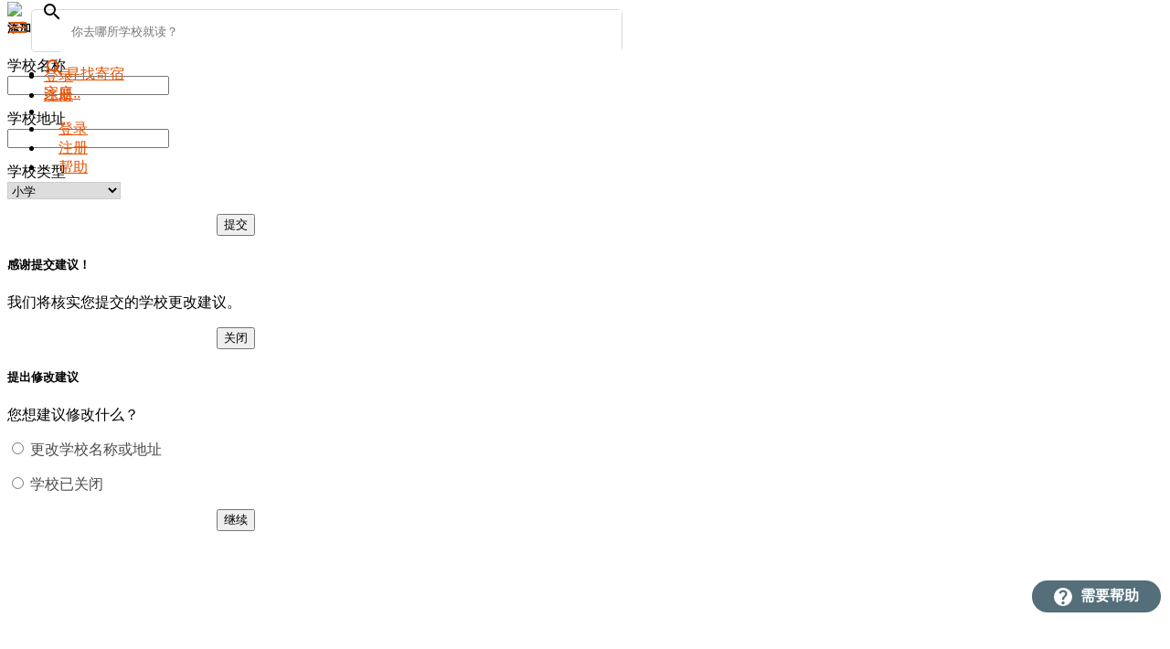

--- FILE ---
content_type: text/html; charset=UTF-8
request_url: https://www.homadorma.com/zh/search/city/36444
body_size: 83119
content:

<!DOCTYPE html>
<html>
<head>
	<!-- google analytics userId -->
	<script>
			
	</script>

	<!-- Google Tag Manager -->
	<script>(function(w,d,s,l,i){w[l]=w[l]||[];w[l].push({'gtm.start':
	new Date().getTime(),event:'gtm.js'});var f=d.getElementsByTagName(s)[0],
	j=d.createElement(s),dl=l!='dataLayer'?'&l='+l:'';j.async=true;j.src=
	'https://www.googletagmanager.com/gtm.js?id='+i+dl;f.parentNode.insertBefore(j,f);
	})(window,document,'script','dataLayer','GTM-57KGQG8');</script>
	<!-- End Google Tag Manager -->

	<!-- Google Tag Manager 4 -->
	<script async src="https://www.googletagmanager.com/gtag/js?id=G-TYB6FHTPEK"></script>
    <script>
          window.dataLayer = window.dataLayer || [];
          window.dataLayer.push({
          	'event':"UserID",
          	'userId':"0"
          });
          function gtag(){dataLayer.push(arguments);}
          gtag('js', new Date());

          gtag('config', 'G-TYB6FHTPEK');
    </script>
	<!-- End Google Tag Manager 4 -->
			<!--Import Google Icon Font-->
		<link href="https://fonts.googleapis.com/icon?family=Material+Icons" rel="stylesheet">

		<!-- jquery -->
		<script type="text/javascript" src="https://code.jquery.com/jquery-2.2.4.min.js"></script>

		
		<link rel="stylesheet" href="https://www.homadorma.com/assets/libs/materialize/v1.0.0/css/materialize.min.css" />
		<script id="my-materialize-v1" src="https://www.homadorma.com/assets/libs/materialize/v1.0.0/js/materialize.min.js"></script>	 

		
		<!-- slick -->
		<script src="https://cdnjs.cloudflare.com/ajax/libs/slick-carousel/1.7.1/slick.min.js"></script>
		<link rel="stylesheet" href="https://cdnjs.cloudflare.com/ajax/libs/slick-carousel/1.7.1/slick.min.css" />
		<link rel="stylesheet" href="https://cdnjs.cloudflare.com/ajax/libs/slick-carousel/1.7.1/slick-theme.min.css">

		<!-- moment -->
		<script src="https://cdnjs.cloudflare.com/ajax/libs/moment.js/2.18.0/moment.min.js"></script>
		<script src="https://cdnjs.cloudflare.com/ajax/libs/moment.js/2.18.0/locale/zh-cn.js"></script>

		<!-- pikaday -->
		<script src="https://cdnjs.cloudflare.com/ajax/libs/pikaday/1.5.1/pikaday.min.js"></script>
		<link rel="stylesheet" href="https://cdnjs.cloudflare.com/ajax/libs/pikaday/1.5.1/css/pikaday.min.css" />

		<!-- mobile detect -->
		<script src="https://cdnjs.cloudflare.com/ajax/libs/mobile-detect/1.3.5/mobile-detect.min.js"></script>
	
	<script src="https://cdnjs.cloudflare.com/ajax/libs/axios/0.18.0/axios.min.js"></script>

	    <title>Nevins周边的寄宿家庭 | Homadorma 住我家网</title>
    
	<!-- mobile compatible -->
	<meta name="viewport" content="width=device-width, initial-scale=1">

	<!-- ie compatible -->
	<meta http-equiv="X-UA-Compatible" content="IE=edge">
    <meta http-equiv="Content-Type" content="text/html; charset=utf-8"/>

    <!-- SEO -->
    	<meta name="description" content="临近Nevins的所有寄宿家庭">
	
   
   

        	<meta name="robots" content="index,follow" />
    	



   
    

    <!-- language -->
        <link rel="alternate" hreflang="en" href="https://www.homadorma.com/en/search/city/36444" />
    <link rel="alternate" hreflang="zh" href="https://www.homadorma.com/zh/search/city/36444" />
    
    <!-- icon -->
    <link rel="shortcut icon" href="https://www.homadorma.com/assets/imgs/favicon.png">
    <link rel="apple-touch-icon" href="https://www.homadorma.com/assets/imgs/favicon.png">
    <link rel="apple-touch-icon" sizes="72x72" href="https://www.homadorma.com/assets/imgs/favicon-72x72.png">
    <link rel="apple-touch-icon" sizes="114x114" href="https://www.homadorma.com/assets/imgs/favicon-114x114.png">
        <link rel="canonical" href="https://www.homadorma.com/zh/search/city/36444" />	

    	
	<!-- global style -->
	<style type="text/css">
		*{
			font-family: "PingFang SC", "Helvetica Neue", Helvetica, Arial, "Hiragino Sans GB", "Microsoft Yahei", "微软雅黑", "STHeiti", "华文细黑", sans-serif;
		}
		label{
			font-size: 1em !important;
			color: #4a4a4a !important;
		}
		select.browser-default{
			border: 1px solid #ccc !important;
			box-sizing: border-box !important;
			box-shadow: none !important;
			border-radius: 0 !important;
		}
		a:not(.btn-large):not(.btn){
			color: #e65100;
		}
		a:not(.btn-large):not(.btn):hover{
			color: #fb8c00;
		}
		#main{
			min-height: 70vh;
		}
		span.badge{
			min-width: 0 !important;
		}

		.datepicker-date-display{
			background-color: #E64A19;
		}

		.datepicker-cancel, .datepicker-clear, .datepicker-today, .datepicker-done{
			color: #E64A19;
		}
	</style>

	<!-- react and babel and redux and lodash -->
			<script src="https://cdnjs.cloudflare.com/ajax/libs/react/15.6.1/react.min.js"></script>
		<script src="https://cdnjs.cloudflare.com/ajax/libs/react/15.6.1/react-dom.min.js"></script>
		<script src="https://cdnjs.cloudflare.com/ajax/libs/babel-core/5.8.38/browser.min.js"></script>
		<script src="https://cdnjs.cloudflare.com/ajax/libs/redux/3.7.2/redux.min.js"></script>
		<script src="https://cdnjs.cloudflare.com/ajax/libs/react-redux/5.0.6/react-redux.min.js"></script>
		<script src="https://cdnjs.cloudflare.com/ajax/libs/lodash.js/4.17.4/lodash.min.js"></script>
	
	</head>

<body>
	<!-- Google Tag Manager (noscript) -->
	<noscript><iframe src="https://www.googletagmanager.com/ns.html?id=GTM-57KGQG8"
	height="0" width="0" style="display:none;visibility:hidden"></iframe></noscript>
	<!-- End Google Tag Manager (noscript) -->
	
	

		
	<!-- start of menu... --><!-- ... from header -->
<style type="text/css">

    @media only screen and (max-width: 990px) {

        .container{
            width: 100%;
        }
    }

    @media only screen and (min-width: 1280px) {

        .container{
            width: 80%;
        }
    }
    .menu nav ul a{
        color: #e65100 !important;
    }
    .autocomplete-suggestions { 
        background: white; 
        overflow: auto; 
    }
    .autocomplete-suggestion { 
        padding-left: 15px; 
        white-space: nowrap; 
        overflow: hidden; 
        cursor: pointer; 
    }
    .autocomplete-suggestion.autocomplete-selected {
        background: #F0F0F0;
    }
    .autocomplete-suggestion span.main{
        font-weight: bold;
    }
    .autocomplete-suggestion span.sub{
        font-weight: lighter;
    }
    .collapsible-header.active{
        background-color: #f5f5f5;
    }
    .collapsible-header:not(.active){
        background-color: #fafafa;
    }
    .collapsible-body{
        padding: 0;
    }
    .collapsible-body > div{
        padding-left: 20px;
    }

</style>

<div class="menu">
    <nav id="top-nav-mobile" class="hide-on-med-and-up">
        <div class="nav-wrapper grey lighten-4">
          <div class="container">
          <div class="row">
          <div class="col s12">  
          <a href="https://www.homadorma.com/zh" class="brand-logo">
                    
                <img src="https://www.homadorma.com/assets/imgs/logo.png" class="vertical-align" style="vertical-align: middle; height: 40px; width: auto;"/>
          </a>
          <a href="#" data-activates="mobile-demo" data-target="mobile-demo" class="sidenav-trigger button-collapse grey-text" style="margin-left:0px; position: relative;">
            <div id="mobilenotification"></div>
            <i class="material-icons" style="color:#e65100">menu</i>
          </a>
          <ul class="side-nav collapsible sidenav" data-collapsible="expandable" id="mobile-demo">
            <li><a href="https://www.homadorma.com/zh/"><i class="material-icons">search</i>寻找寄宿家庭..</a></li>

            <li class="divider"></li>

                            <li><a href="https://www.homadorma.com/zh/login" style="padding: 0 16px;">登录</a></li>
                <li><a href="https://www.homadorma.com/zh/registration" style="padding: 0 16px;">注册</a></li>
                <li><a href="https://www.homadorma.com/zh/helpcenter" style="padding: 0 16px;">帮助</a></li>
                      </ul>
        </div>
        </div>
        </div>
        </div>
    </nav>

    <!-- for page header dropdown -->
        	



<style>




.suggest-modal{

	max-width:500px;
}	
</style>
  <div id="suggest-school-add" class="suggest-modal modal">
  	<form action="/ajax/Gets_schools/schoolSuggestion" method="POST">
  	<input type="hidden" name="ci_csrf_token" value="1e5c94fcd8e29ac256f59f41fc28e79ebbb1d3d8a3144aa6b829c946d87e7769">	
    <div class="modal-content" style="z-index: 10000">

      <div class="row">
      <div class="col s12">		
      <p><h5>添加新学校</h5></p>
      <input type="hidden" name='id' value=""/>
      <input type="hidden" name="type" value="add"/>
      <p>学校名称<br/><input name="school-name" type="text" value=""/></p>
      <p>学校地址<br/><input name="school-address" type="text" value="" /></p>
      <p>学校类型<br/>
      	<select class="browser-default" name='school-type'>
      		<option disabled>-- 选择学校类型 --</option>
      		      		<option value="School"  >小学</option>	
      		      		<option value="School"  >中学</option>	
      		      		<option value="College"  >学院</option>	
      		      		<option value="University"  >大学</option>	
      		      		<option value="Language School"  >语言学校</option>	
      		      	</select></p>
     
      
   	   	  
  	 
  	  
  	  <div style="display: none" id="captcha_box" data-callback="captchaPass" class="g-recaptcha" data-badge="inline" data-sitekey="6LcOqD4UAAAAAFS6ptmHfx2Anlt4784mj72cYp2Y"></div>	
  	    	  <p style="text-align: center"><button class="btn orange darken-4" style="text-transform: none">提交</button>
      </p>

		</div>	      
  		</div>
    </div>
   </form>
  </div>
  <div id="thank-you-modal-add" class="suggest-modal modal">
  		<div class="modal-content" style="z-index: 10000">
  			 <p><h5>感谢提交建议！</h5></p>
  			 <p>我们将核实您提交的学校更改建议。</p>
  			  <p style="text-align: center"><button onclick="$('#thank-you-modal-add').modal('close')" class="btn orange darken-4" style="text-transform: none">关闭</button></p>
  		</div>

  </div>
  <div id="suggest-type-add" class="suggest-modal modal">
  	<div class="modal-content" style="z-index: 10000">
  		<form id="school-suggestion2" action="/ajax/Gets_schools/schoolSuggestion" method="POST">
  		<input type="hidden" name="ci_csrf_token" value="1e5c94fcd8e29ac256f59f41fc28e79ebbb1d3d8a3144aa6b829c946d87e7769">  		<input type="hidden" name='id' value=""/>
  		<p><h5>提出修改建议</h5></p>
  		<p>您想建议修改什么？</p>
  		<p>
  			<label for="test1-add">
  				<input type="radio" name="suggestion-type" id="test1-add" value="edit"/>  
  				<span>更改学校名称或地址</span>
  			</label>
  		</p>
  		<p>
  			<label for="test2-add">
  				<input value="close" name="suggestion-type" type="radio" id="test2-add"/> 
  				<span>学校已关闭</span>
  			</label></p>

  		 <p style="text-align: center"><button class="btn orange darken-4" style="text-transform: none">继续</button></p>
  		</form> 
  	</div>
  </div>

<script type="text/javascript">




$(document).ready(function(){
	$('.suggest-modal').modal({ready:function(modal,trigger){
		
        $('.autocomplete-suggestions').hide();
    },

    	onOpenStart:function(box,trigger){


    	},
    });  	


 
});


function mySubmit(){


	$.post("/ajax/Gets_schools/schoolSuggestion")
}

$("#suggest-school-add button").click(function(e){
	e.preventDefault();
	
	var data = $("#suggest-school-add form").serializeArray();
	var check = true;

	var validate = ["school-name","school-address"]
		
	
		
	validate.forEach(function(a){

		var currentVal = $("#suggest-school-add" + " input[name='" + a + "']").val();
		if(currentVal == ""){
			check = false;
			console.log(a);
			$("#suggest-school-add input[name='" + a + "']").attr("style","border-color:#e65100!important")
		}
	})
	
		
		$(this).hide();
	$(this).closest("p").prev().css("display","initial");
	
		
	
})

function captchaPass(){

	var data = $("#suggest-school-add form").serializeArray();
	successShow(data);	


}
function successShow(data){




		$.ajax({
			type:"POST",
			data:data,
			url:"https://www.homadorma.com/ajax/homestay/school_suggestion",
			error:function(a,b,c){
				console.log(a,b,c);
				if(a.status == 401){
					
						
					
				}else{
					
					$("#suggest-school-edit").modal("close");
					$("a[href='#suggest-type-edit']").hide();
				}
			},
			success:function(){
				$("#suggest-school-add").modal('close');
			
				$("#thank-you-modal-add").modal('open');

			}

		});


}
$("#suggest-type-add button").click(function(e){
	e.preventDefault();
	var type = $('#suggest-type-add input[name="suggestion-type"]:checked').val();
	if(type == "close"){
			$('#suggest-school-add input[name="type"]').val('close');
			var data = $("#suggest-school-add form").serializeArray();
			$.ajax({
				type:"POST",
				data:data,
				url:"https://www.homadorma.com/ajax/homestay/school_suggestion",
				error:function(a,b,c){
				
					$("a[href='#suggest-type-edit']").hide();
				},
				success:function(){

					$("#thank-you-modal-add").modal('open');

				},
				complete:function(){
					$("#suggest-type-add").modal('close');
					location.reload();

				}
			});
		
			
		
	}else{
		$('#suggest-school-add input[name="type"]').val('edit');
		$('#suggest-type-add input[name="type"]').val('edit');
		$("#suggest-type-add").modal('close');
		$("#suggest-school-add").modal('open');

	}
	
})
</script>    <nav id="top-nav-desktop"  class="grey lighten-4 black-text z-depth-0 hide-on-small-only">
        <div class="nav-wrapper">
            <a class="brand-logo" href="https://www.homadorma.com/zh" style="float:left;position: static;">
                <img src="https://www.homadorma.com/assets/imgs/logo.png" style="vertical-align: middle; height: 40px; width: auto;">
            </a>
                
                <style>


.new-school{

        color:#e65100;
        margin-right:15px;
}

@media only screen and (max-width: 999px){
    #search_form {
        display: none
    }
}
#search-root{
	display: inline-block;
	margin-left:10px;

}
	
#my-flex{

    width: inherit;
    margin-top: -2px;
	background-color: white;
	position: relative;
	z-index: 100;
	border: 1px solid #D8D8D8;
	border-top-style: none;
	border-bottom-left-radius: 5px;
	border-bottom-right-radius: 5px;

}

#my-flex .m-button{

  
    border-style: none;
    background-color: #F4F4F4;
   border-radius: 5px;
  	font-size:0.9em;
   padding: 8px 5px;
   cursor: pointer;
   color:#4A4A4A;
  font-weight:500;


}

#my-flex span.selected:not(.country_select,.del_country){

    background-color: rgba(255,138,100,0.4);
    color:#E64A19;
}

#m-search-box{

	border: 1px solid #D8D8D8;
	border-radius: 5px;
	margin-top:10px;
	background-color: white;
	height: 45px;
}

#m-search-box input:focus{
    outline: none;
}
.hide-class{
	display: none!important;
}

.no_border_bottom{
   
    border-bottom-width: 0px!important;
}
#hide-me{
    position: relative;
    width: 100%;
}
#hide-me >  .autocomplete-suggestions{
	border: 1px solid #D8D8D8;
	
    padding-top: 5px;
	z-index: 2;
    width: 100%;
	border-top-style: none!important;
	border-bottom-left-radius: 5px;
	border-bottom-right-radius: 5px;
    padding-bottom: 10px;

}
#hide-me  .autocomplete-suggestion,.autocomplete-no-suggestion{
        margin-left:25px;
}
.autocomplete-suggestion{

	line-height: 22.5px;

}
#my-flex .country_select{
    padding:14px 17px;
    
}
#my-flex .country_select span{
    vertical-align: middle;
    margin-left:6px;
}
#my-flex .country_select img, .del_country img{
  
   width:28px;
   height:20px;    
   vertical-align: middle;      
}
#my-flex .del_country img, .country_select img, .del_country img{
  
   
     
}
#my-flex .del_country > img{

    margin-left: 8px;
    width: 20px;
}
#my-flex .del_country{
   border-style:none;
   background-color: transparent; 
}

.m-button.hide_select{
    display: none!important;
}
span.m-button.show_select{
    display: inline!important;
}
span.m-button.not_visible{
    visibility: hidden!important;
}

#search-state-1 > .loading-state-button {
    border-radius: 10px;
    background-color: #D9D9D9;
    height: 18px;
    border-style: none;
}


#search-state-1{
         flex-shrink: 3;
    flex-direction:column;
        row-gap: 25px;
    width: 295px;
    margin-left:35px;
    margin-bottom:20px;
}

#searching-show{

   
   width: 100%;
  
    row-gap: 25px;
   
    position: absolute;
    z-index: 2147483641;
    background-color: white;
   top:60px;
 
  padding: 10px 7px 10px 7px;
  border: 1px solid #D8D8D8;
  border-top-style: none;

}


</style>
<!--<form id="search_form">
                <select class="browser-default" style="width: auto; display: inline-block;">
                    <option value="city" selected>City</option>
                    <option value="elem">Elementary School</option>
                    <option value="high">Secondary School</option>
                    <option value="college-university">College/University</option>
                    <option value="language-school">Language School</option>
                </select><input type="text" placeholder="Search for homestay.." id="autocomplete" class="input-field autocomplete" style="width: 200px; display: inline-block;">
            </form>!-->

<form id="search_form" style="display:inline-block;">


		<div class="" id="search-root">
			<div id="m-search-box">
				<i class="material-icons" style="margin-right:2px;margin-left:5px;left:5px;position:relative;top:-10px;color:black;font-size:24px;display: inline-block;">search</i><input placeholder="你去哪所学校就读？" type="text" id="autocomplete" class="browser-default"  style="padding-left:12px;width: 600px;border:none!important;float:right;height: 98%;"/>
                <div style="clear:both"></div>
			</div>
            <div id="hide-me" class="hide-class">
    			<div id="my-flex" style="padding-bottom:5px" >
                   
                              <span id="" data-type="" data-us="https://www.homadorma.com/assets/imgs/search/CA_flag.svg" data-ca="" class="del_country m-button"><img src="https://www.homadorma.com/assets/imgs/search/CA_flag.svg"> </span>
                        <button data-type="CA"  class="button-ca m-button country_select"><img src="https://www.homadorma.com/assets/imgs/search/CA_flag.svg"> <span>加拿大</span></button>
                        <button  style="margin-left:20px" data-type="US"  class="button-us m-button country_select"><img src="https://www.homadorma.com/assets/imgs/search/US_flag.svg"> <span>美国</span></button>
                     
                          
    				    				<span data-type="college-university" class="m-button">大学学院</span>	
    				    				<span data-type="high" class="m-button">中学</span>	
    				    				<span data-type="elem" class="m-button">小学</span>	
    				    				<span data-type="language-school" class="m-button">语言学校</span>	
    				    				<span data-type="city" class="m-button">城市</span>	
    				                    

    			</div>
                <div id="searching-show" style="display: none">
                    
                        <div id="search-state-1" style="display: flex">
                            <button class="loading-state-button" class="" style=""></button>
                            <button class="loading-state-button" class="" style=""></button>
                            <button class="loading-state-button" class="" style=""></button>
                        </div> 
                    </div>
			</div>
		</div>
		
	
</form>

<script src="https://www.homadorma.com/assets/js/jquery.autocomplete.js"></script>
<script>

//$('.autocomplete-suggestions').outerWidth($('#my-flex').outerWidth());        
$("#m-close").click(function(){

	$('#my-flex').toggleClass("hide-class");
});

//$('#my-flex').innerWidth($('#m-search-box').innerWidth());


document.addEventListener("click", (evt) => {
    const flyoutElement = document.getElementById("m-search-box");
    const  showBox = document.getElementById("hide-me");
    let targetElement = evt.target; // clicked element
    do {
        if (targetElement == flyoutElement || targetElement == showBox) {
            
            $('#m-search-box').addClass("no_border_bottom")
      
            $('#hide-me').removeClass("hide-class");
            
            return;
        }
        targetElement = targetElement.parentNode;
    }while (targetElement);
    $('#m-search-box').removeClass("no_border_bottom")
    $("#my-flex").removeClass("no_border_bottom");
    $('#hide-me').addClass("hide-class");
});	

var no_result = {};

lang = "zh";
no_result['en'] = "&nbsp;&nbsp;&nbsp;Sorry, no matching result found..";
no_result['zh'] = "&nbsp;&nbsp;&nbsp;没有找到您要的搜索项目..";

var add_schoolL = {};
add_schoolL['en'] = "Add School";
add_schoolL['zh'] = "添加新学校";


var noResultHtml = '<div><span class="left">' + no_result[lang] + '</span>';

noResultHtml += "</div>";    
$('#autocomplete').devbridgeAutocomplete ({
        clickMe:"#my-flex span",

        onSearchStart:function(param){
           
           $(".autocomplete-suggestions").css("display","none"); 
           $("#searching-show").css("display","flex");
            
            
        },
        onSearchComplete:function(query,suggestion){
            $("#my-flex").addClass("no_border_bottom");
           
        },
        beforeRender:function(c,s){
            
        },
        lookup: function (query, done) {
            
        	var type = typeof $('.m-button.selected').not('.del_country').not('.country_select').attr("data-type") === 'undefined' ? 'all':$('.m-button.selected').attr('data-type'); 
            var switchCountryButton = $("#search-root span.del_country").eq(0);
            var countryType = switchCountryButton.hasClass('hide_select') ? "all":switchCountryButton.attr("data-type");

            $.get('https://www.homadorma.com/ajax/autocomplete?type=' + type + '&q=' + $('#autocomplete').val() + "&country=" + countryType, function(data){
                $("#searching-show").css("display","none");
                data = JSON.parse(data);

                
                if(data.length == 0){
                    done({suggestions: []});
                }else{
                    var myData = [];
                    data.forEach(function(item){
                      
                        if(item.name){
                            myData.push({
                                type:'school',
                                value: item.name,
                                data: item
                            });
                        }else{
                            myData.push({
                                type:"city",
                                value: item.city,
                                data: item
                            });
                        }
                    });

                    done({suggestions: myData});
                }

            })
        },
        width: 'flex',
        onSelect: function (suggestion) {
           
            var type = typeof $('.m-button.selected').attr("data-type") === 'undefined' ? 'all':$('.m-button.selected').attr('data-type'); 
            if (type == 'all' && suggestion.type == 'city'){

                type = "city";
            }
            location.href = 'https://www.homadorma.com/zh/search' + '/' + ((type == 'city') ? 'city' : 'school')+ '/' + suggestion.data.id
        },
        formatResult: function(suggestion, currentValue){
      
            if(suggestion.data.name){
                const name = lang == "zh" ? suggestion.data.name_zh + ' ' + suggestion.data.name: suggestion.data.name
                return '<span class="main">' + name + '</span>' +
                        '<br /><span class="sub"> ' + ((suggestion.data.board ? (suggestion.data.board + ', ') : '') + suggestion.data.city + ', ' + suggestion.data.province +" " + suggestion.data.Country )  + '</span>';
            }else{
                var result_show = (lang == "zh") ? suggestion.data.city_zh + ' ' + suggestion.data.city : suggestion.data.city;
                return '<span class="main">' + result_show + '</span>'  + 
                        '<span class="sub"> ' + suggestion.data.province +  " " + suggestion.data.Country + '</span>';
            }
        },
        appendTo:"#hide-me",
        showNoSuggestionNotice: true,
        noSuggestionNotice:noResultHtml
});

</script>                
                       
            <ul class="right">
                                    <li><a href="https://www.homadorma.com/zh/login">登录</a></li>
                    <li><a href="https://www.homadorma.com/zh/registration">注册</a></li>
                            </ul>
        </div>
    </nav>
    <div style="clear:both"></div>
</div>
    <style>
		
	#m-notify{

		background-color: #FFEBEE;
	}

	#m-notify > div{

		margin-left:auto;
		margin-right:auto;
		width: fit-content;
		padding-top:3px;
		padding-bottom:7px;
	}	
</style>
		
<script src="https://cdnjs.cloudflare.com/ajax/libs/jquery.devbridge-autocomplete/1.2.26/jquery.autocomplete.min.js"></script>

<script>
$(document).ready(function(){
    $("#search-root").on("click",'#suggest-modal',function(e){
    
        e.preventDefault();
        $('.autocomplete-suggestions').hide();
        $("#suggest-school-add").modal("open");
    })  
    // collapsible for mobile side nav
    $('.collapsible').collapsible();

    
         
    
    $('.dropdown-button').dropdown({
        'alignment':"right",
        'constrainWidth':false,
        onOpenStart:function(){

            console.log("open here");
        } 

    }); 
    $(".collapsible.sidenav").sidenav(); 

        
        
      
})
</script>
<!-- start of body... -->
<script src="https://cdnjs.cloudflare.com/ajax/libs/pikaday/1.5.1/pikaday.min.js"></script>
<link rel="stylesheet" href="https://cdnjs.cloudflare.com/ajax/libs/pikaday/1.5.1/css/pikaday.min.css" />
<link rel="stylesheet" href="https://cdnjs.cloudflare.com/ajax/libs/ion-rangeslider/2.3.1/css/ion.rangeSlider.min.css"/>
<script src="https://cdnjs.cloudflare.com/ajax/libs/ion-rangeslider/2.3.1/js/ion.rangeSlider.min.js"></script>
<script async src="https://maps.googleapis.com/maps/api/js?loading=async&key=AIzaSyBlIvC_D3QaMUOk_vsuv9H-mC_l5Jq9_Ng&libraries=marker&v=beta"></script>

<script src='https://www.google.com/recaptcha/api.js?hl=zh-CN' async defer></script>
	


<style>
.irs--round .irs-line {
    background-color: rgba(255,138,100,0.7);
}

.irs--round .irs-handle, .irs--round .irs-handle.state_hover, .irs--round .irs-handle:hover {
    border: none;
    height: 24px;
    width: 24px;
    background-color: #E64A19;
}

.irs--round .irs-from:before, .irs--round .irs-to:before, .irs--round .irs-single:before {
    border-top-color: rgba(0,0,0,0.5);
}

.irs--round .irs-bar {
    background-color: #E64A19;
}

.irs--round .irs-from, .irs--round .irs-to, .irs--round .irs-single {
    background-color: rgba(0,0,0,0.5);
    font-family: "Roboto", sans-serif;
    font-size: 1rem;
    padding: 0.5rem;
    top: -10px;
}
.school-button{
 
   	border-color:#D8D8D8;
   	color:#4A4A4A;
   
   	border-width:1px;
    border-radius: 100px;
    font-size: 0.9em;
    padding: 10px 14px;
    cursor: pointer;
    background-color:white;
    border-style:solid;

}
#filter_select span:not(:first-child) {
    margin-left:10px;
}
#filter_select{
	padding-top:30px;    
}
.font_size_1{
	font-size: 22px;
}
.font_size_2{
	font-size:14px;
}
.font_size_3{
	font-size:12px;
}
.font_size_4{
	font-size:18px;
}
.font_size_5{
	font-size:16px;
}
.font_size_6{
	font-size:10px;
}
.font_color_1{
	color:#4A4A4A;

}
.font_color_2{
	color:#212121;
}

.font_color_3{
	color:#E64A19;
}
.font_weight_bold{
	font-weight: bold;
}
.font_weight_1{
	font-weight:300;
}
.font_weight_2{
	font-weight:500;
}
 .school-button-select{
	    color: #e64a19;
    border: 1px solid rgba(255, 138, 100, 0.7);
    border-radius: 100px;
    background-color: rgba(255,138,100,0.1)!important;
}
.home_item{
	padding-bottom:22px;
	padding-top: 22px;
	border-bottom: 1px solid #D8D8D8;
}
.home_item .m_left img{
	 object-fit: cover;
	 border-radius: 5px;
	 width: 325px;
	 height:216px;
}
.school_info{
	padding-bottom: 30px;
	border-bottom: 1px solid #D8D8D8;
}
.home_item .m_right{
	position: relative;
}	
.home_item .show_price{
	position: absolute;
	right:0;
	bottom: 0;
}
.home_item a:not(.btn-large):not(.btn){
	color: rgba(0,0,0,0.87);
}

#show_badges .img-badge:not(:first-child){
	margin-left:4px;	
}

#pre-load{
	position:relative;
	
    height: 500px;
    vertical-align: middle;
    text-align:center;
}
#pre-load img{
	 margin: 0;
  position: absolute;
  top: 50%;
  left: 50%;
  -ms-transform: translate(-50%, -50%);
  transform: translate(-50%, -50%);
	
	
}
#show_more_homes{
	padding: 0 100px;
}
.school_info,.home_list{
	margin-left:30px;
}
.modal_width{
	width:420px;
}
.disable_uppcase{
	text-transform: none;
}
.padding_24{
	padding-left: 24px!important;
	padding-right: 24px!important;
}
.margin_top_14{
	
}
.cancel_button_modal{
	margin-top:14px;
	color:#E64A19;
	font-size:14px;
	cursor: pointer;
}

#root2 .modal-footer{
		border-top: 1px solid #D8D8D8;

}

#price_show .irs-from,#price_show .irs-to, #price_show .irs-min, #price_show .irs-max{
	background-color: #F0F0F0;
	color:#4A4A4A;	
}

#map-container{
	width:100%;

	/*height:945px;*/

}
#mymap{
	width:100%;
	height:100%;
	
}
.gm-style-iw.gm-style-iw-c{

}
.m-info{
	width:230px;
}
.m-info .left-info a > img{
	width:100%;
	height:150px;
	object-fit: cover;
}
.m-info .m-badges img{
	width:15px;
	margin-right:3px;
}
.m-info .sub-info{
	padding-left:17px;
	padding-right:17px;
}
.my_pag li.active{
	background-color:#4A4A4A;
	
}
.my_pag li.active a{
	color:white!important;
}
.my_pag li:not(.active) a:not(.m2_button){
	color:#000000!important;
}
.my_pag li:not(.disabled) a.m2_button{
	color:#000000;
}
.my_pag li.disabled a:hover{
	color:#999;	
}

.gm-style-iw.gm-style-iw-c{
	padding-top:0px;
	padding-left:0px;
}
button[title="Close"]{
	display:none!important;
}
.gm-style-iw-d{
	overflow:auto!important;
}
.font_weight_normal{
	font-weight:normal
}
.font_weight_bold{
	font-weight:bold;
}
#root2{
	margin-bottom:-20px;
}
.sticky_pos{
	position:fixed;
	top:0px;
	z-index:1000;
	
}
#root_map_container{
	position:sticky;
	top:64px;
	padding-right:0px;
}
.infoBox > img{
	width:12px;	

}
.infoBoxContent{
	background-color:white;
}
</style>
<div style="clear:both"></div>
<div id="root2">

</div>

<script type="text/babel">



function MyLoading(){

	return (<div id="pre-load">
	<img src="https://www.homadorma.com/assets/imgs/search/pre_loader.gif"/>
</div>)
}
class HomeItem extends React.Component{
	constructor(props){
		super(props);

		this.goTo = this.goTo.bind(this)	
		

	}
	goTo(e){

		const link = e.target.getAttribute('data-link')
		window.open(link)

	}
	componentDidMount(){
		$('.tooltipped').tooltip();
	}
	renderBadge(badges,lang,renderBadge){
		var imgs = [];
		
    	let badgesArray = renderBadge(badges);
    	for(const i in badgesArray){
    		const tooltip = lang == "zh" ? badgesArray[i].zh:badgesArray[i].en;
			imgs.push(<img data-tooltip={tooltip} className="tooltipped img-badge"style={{'width':'15px'}} src={ badgesArray[i].path} />)
		}	
    	return (<div id="show_badges">
					{imgs}
	
			</div>)

	}
	render(){
		let lang = this.props.lang
		let hostName = lang == "zh" ? this.props.preferred_name + " 的住家" : this.props.preferred_name + "'s homestay";
		let link = '/' +  this.props.lang + "/homestay/" + this.props.id + "?fromType=city&fromID=36444";
		let distance = "";
		let mealStatus = {}
		mealStatus['en'] = this.props.meal_plan ? "Optional":"Not provided";
		mealStatus['zh'] = this.props.meal_plan ? "可选":"无";
		if(this.props.type == "school"){
			distance = lang == "zh"  ? "距离：" + this.props.distance + " 公里" : "Distance: " + this.props.distance + " km";
		}
		let imagePath = "https://www.homadorma.com/" + "ajax/homestay/image/" + this.props.id
		const myPrice = this.props.getPrice(this.props.fee,this.props.charge)
		if(this.props.view == "mobile"){

			return(<div className="home_item">
					<div><img data-link={link} onClick={this.goTo} src={imagePath} /></div>
					<div className="text_part">

					
						<div className="right">{this.renderBadge(this.props.badges,this.props.lang,this.props.renderBadge)}</div>
						<div>
							<a href={link} target="_blank"><span className="font_size_2">{hostName}</span></a><br/>
							<span className="font_size_6">{lang == "zh" ? "房源编号：":"Homestay ID: "}{this.props.id}</span><br/>
							<span className="font_size_3">{this.props.type == "school" && distance + " |"} {lang == "zh" ? "学生房：":"Rooms: "}{this.props.total_rooms} | {lang == "zh" ? "供餐：":"Meals: "}{lang == "zh" ? mealStatus['zh']:mealStatus['en']}</span>
						</div>
						<div>

							<div id="currencyShow">{lang == "en" && <span style={{'fontSize':"10px"}}>From </span>}<span  className="font_size_6">{this.props.currency}</span></div>
							<span className="font_size_1 font_weight_bold">{myPrice}</span><span className="font_size_5 font_color_2"> / {lang == "zh" ? "月":"month"}{lang == "zh" ? "起":""}</span>

						</div>
						<br/>
					</div>
			</div>)	
		}else{

		return(
			<div className="home_item" data-score={this.props.score} style={{'display': 'flex'}}>
				<div className="acol la5 m_left">
					<a href={link} target="_blank"><img src={imagePath}/></a>
				</div>
				<div className="m_right" style={{'flex-basis':'60%'}}>
					<div style={{'marginLeft':'24px'}}>
						<a href={link} target="_blank"><span className="font_size_4">{hostName}</span></a><br/>
						<span className="font_size_3 font_color_2 font_weight_1">{lang == "zh" ? "房源编号：":"Homestay ID: "}{this.props.id}</span>
						<p className="font_size_2 font_color_2">{this.props.type == "school" && distance + " |"} {lang == "zh" ? "学生房：":"Rooms: "}{this.props.total_rooms} | {lang == "zh" ? "供餐：":"Meals: "}{lang == "zh" ? mealStatus['zh']:mealStatus['en']}</p>
						{this.renderBadge(this.props.badges,this.props.lang,this.props.renderBadge)}
					
						<p></p>
					</div>
					<div className="show_price">

						{lang == "en" && <span style={{'fontSize':"12px"}}>From </span>}<span className="font_size_3 font_color_2 margin_top_14">{this.props.currency}</span><br/>
						<span className="font_size_1 font_weight_bold">{myPrice}</span><span className="font_size_5 font_color_2"> / {lang == "zh" ? "月":"month"}{lang == "zh" ? "起":""}</span>

					</div>
				</div>
			
			</div>
		)
		}
	}	
}
class FilterSelect extends React.Component{

	constructor(props){
		super(props);
		this.state = {
			dog:false,
			cat:false,
			minPrice:300,
			maxPrice:3000,
			dateMove:"",
			sort_type:null,
			room_type:null,
			meal:null,
			maxPriceSetCheck:false,
			filterPriceTouch:false,
			picker:null

		}
	
		this.showDate = this.showDate.bind(this);
		this.closeMe = this.closeMe.bind(this);
		this.onChange = this.onChange.bind(this);
		this.updateFilter = this.updateFilter.bind(this);
		this.renderText = this.renderText.bind(this)
		
	}
	filterEnableCheck(props){

		let result = false
		for (const [key, value] of Object.entries(props)) {
				if(key == "sort_type") continue;	
  				
  				if (value['status'] == true){
  					result = true;	
  					break;
  				}
		}
		return result;

	}
	componentDidMount(){
		var that = this
		$('#filters_show,#sort_type_show').modal();
		var minDate = moment().add(1, 'days');
		var option = {
						field: document.getElementById('my-pick-date'),
						format: 'MMM D, YYYY',
						minDate: minDate.toDate(),
						
						setDefaultDate: true,
						onSelect:function(date){

							var myDate = moment(date);
							that.setState({'dateMove':myDate.format('YYYY-MM-DD')})	
						}


					}


					
		option['format'] = "YYYY 年 M 月 D 日";
		option['i18n'] = {
						    previousMonth : '上个月',
						    nextMonth     : '下个月',
						    months        : ['一月','二月','三月','四月','五月','六月','七月','八月','九月','十月','十一月','十二月'],
						    weekdays      : ['星期日','星期一','星期二','星期三','星期四','星期五','星期六'],
						    weekdaysShort : ['日','一','二','三','四','五','六']
						};
				var picker1 = new Pikaday(option);
		that.setState({picker:picker1})	
			
		

	let my_options = {
		
		type: "double",
		skin: "round",
        
       	prettify_enabled:false,
        max: that.props.maxPrice,
        from: that.state.minPrice,
        min: that.props.minPrice,
        
       



        to:that.state.maxPrice,
          prefix:"$",
          onChange:function(a,b){
          	
          },
          onFinish:function(a,b){
         
          	var touch = false;

          	if(a.from > a.min || a.to < a.max){
          		touch = true;
          	}	
          	that.state.maxPriceSetCheck = a.to < a.max ? true:false
          	that.setState({minPrice:a.from,maxPrice:a.to,filterPriceTouch:touch,maxPriceSetCheck:that.state.maxPriceSetCheck})
          	
          }
   		 
	}
	if(that.props.maxPrice > that.props.maxPriceSet){
			my_options['max'] = that.props.maxPriceSet;
			my_options['max_postfix'] = "+";

	}
	 $("#price_slider").ionRangeSlider(my_options);
	
	

	}
	updateFilter(e){
		var type = e.target.getAttribute('data-type');
		var result = {};
	
		
		
		if(type == "sort_type"){
			result['status'] = this.state.sort_type == null ? false:true
			result['value'] = this.state.sort_type
		}
		
		if(type == "all"){
			let arrayType = [];
			let arrayResult = [];

			let petResult = {}
			if(this.state.dog == false && this.state.cat == false){
				petResult['status'] = false;
			}
			if(this.state.dog != false || this.state.cat != false){
				petResult['status'] = true;
				petResult['cat'] = this.state.cat;
				petResult['dog'] = this.state.dog;
			}
			arrayType.push("pet")
			arrayResult.push(petResult);

			let roomResult = {}
				

			roomResult['status'] = this.state.room_type == null ? false:true;
			roomResult['value'] = this.state.room_type;
			arrayType.push("room")
			arrayResult.push(roomResult);

			let mealResult = {}
			mealResult['status'] = this.state.meal == null ? false:true;
			mealResult['value'] = this.state.meal;
			arrayType.push("meal")
			arrayResult.push(mealResult);

			let priceResult = {}

			

		
			priceResult['status'] = this.state.filterPriceTouch ? true:false;
			priceResult['min'] = this.state.minPrice
			priceResult['max'] = this.state.maxPrice
			priceResult['maxSet'] = this.state.maxPriceSetCheck
			arrayType.push("price")
			arrayResult.push(priceResult);

			let moveResult = {}
			moveResult['status'] = this.state.dateMove == "" ? false:true;
			moveResult['value'] = this.state.dateMove
			arrayType.push("date")
			arrayResult.push(moveResult);

			

			this.props.updateFilter(arrayType,arrayResult);

			return false;
		}
		if(type != 'more' && Object.keys(result).length > 0){
			this.props.updateFilter(type,result);
		}
		
	}
	onChange(e){
		var save = {};
		var name = e.target.name;
		var type  = "";
		if(name == 'dog' || name == 'cat'){
			
			save[e.target.name] = e.target.checked
		}
		if(name == "room"){

			save['room_type'] = e.target.value;

		}
		if(name == 'meal'){
			
			save['meal'] = e.target.value == "true" ? true:false;

		}

		if(name == "sort_type"){

			save['sort_type'] = e.target.value;
		}
	
		this.setState(save);

	}
	closeMe(event){
		var save = {};
		let id = event.target.getAttribute('data-id');
		let type = event.target.getAttribute("data-type");
		let type2 = "";
		
		if(type == "all"){

			type2 = "all"
			save['min'] = this.state.minPrice
			save['room_type'] = null;
			save['dog'] = false;
			save['cat'] = false;
			save['meal'] = null;
			save['dateMove']="";
			

		}
		if(type == "sort_type"){

			type2 = "sort_type"
			save['sort_type'] = null;

		}	
		if(Object.keys(save).length > 0){

			
			this.setState(save);
		}
		this.props.clearStatusFilter(type2)
		$('#' + id).modal('close');
		var slide = $("#price_slider").data("ionRangeSlider");
		slide.reset();

	}
	showDate(){
		$('.datepicker').datepicker('open');
	}
	renderText(filterStatus){
		let text = {};
		text['sort_type'] = {}
	
		if(filterStatus.sort_type.status == true && filterStatus.sort_type.value == "dis"){

			text['sort_type']['en'] = "Sort by distance";
			text['sort_type']['zh'] = "按距离排序";	
		}else{
			text['sort_type']['en'] = "Sort by recommended";
			text['sort_type']['zh'] = "按推荐排序";		

		}	
		
	

        text['filters'] = {};
        text['filters']['en'] = "Filters";
        text['filters']['zh'] = "筛选";           
		return text;
	}
	render(){
		const filterCheck = this.filterEnableCheck(this.props.filterStatus)
		const myText = this.renderText(this.props.filterStatus)
		const lang = this.props.lang

		const saveText  = lang == "zh" ? "保存":"Save";
		const cancelText = lang == "zh" ? "重置":"Cancel";
		const activeMore = this.props.filterStatus.meal.status == true || this.props.filterStatus.pet.status == true ? true:false;
		const switchIcon = this.props.mapView ? "https://www.homadorma.com/assets/imgs/search/list_icon.svg":"https://www.homadorma.com/assets/imgs/search/map_icon.svg";
		return (<div><div id="filter_select">
						{this.props.mobile && <span className="circle_border " onClick={this.props.changeMapView}><img src={switchIcon}/></span>}
												<span href="#filters_show" className={(filterCheck  == true ? "school-button-select":"") + " modal-trigger school-button"}>{lang == "zh" ? myText['filters']['zh']:myText['filters']['en']}</span>
					

		</div>
		{this.props.mobile && <div style={{'margin-bottom':'0px'}} className="row divider"></div>}
		<div id="sort_type_show" className="modal modal_width">
    		<div className="modal-content">
    			<p>
      			<label>
        			<input name="sort_type" onChange={this.onChange} type="radio" value="re" checked={this.state.sort_type == "re"} />
        			<span>{lang == "zh" ? "按推荐排序":"Recommended"}</span>
      			</label>
      			</p>
      			<p>
      			<label>
        			<input name="sort_type" onChange={this.onChange} type="radio" value="dis"  checked={this.state.sort_type == "dis"} />
        			<span>{lang == "zh" ? "按距离排序":"Distance"}</span>
      			</label>
      			</p>
    		</div>
    		<div className="modal-footer padding_24">
      			<span data-id="sort_type_show" data-type="sort_type" onClick={this.closeMe} className="cancel_button_modal left">{cancelText}</span><a href="#!" data-type="sort_type" onClick={this.updateFilter} className="right disable_uppcase modal-close btn orange darken-4">{saveText}</a>
    		</div>
  		</div>
		<div id="filters_show" className="modal modal_width" style={{'overflow-y':'auto'}}>
			<div className="modal-content">
				<p className="font_weight_bold">{ lang =="zh" ? "月费":"Monthly Price"}</p>

				<input id="price_slider"/>
				<br/>

				<div className="divider"></div>
				<p className="font_weight_bold">{ lang =="zh" ? "入住日期":"Move-in Date"}</p>	
				<input type="text" id='my-pick-date' value={this.state.dateMove} name="book_date" placeholder="YYYY-MM-DD" readonly class="required" required />
				<p></p>
				<div className="divider"></div>	
				<p className="font_weight_bold">{ lang =="zh" ? "地上/下房":"Room Level"}</p>
				<p>
	      			<label>
	        			<input name="room" onChange={this.onChange} type="radio" value="floor" checked={this.state.room_type == "floor"} />
	        			<span>{lang == "zh" ? "地上房":"Upstairs/Ground Floor"}</span>
	      			</label>
	      			</p>
	      			<p>
	      			<label>
	        			<input name="room" onChange={this.onChange} type="radio" value="basement"  checked={this.state.room_type == "basement"} />
	        			<span>{lang == "zh" ? "地下房":"Basement"}</span>
	      			</label>
      			</p>
      			<div className="divider"></div>
      			<p className="font_weight_bold">{ lang =="zh" ? "供餐":"Meal Option"}</p>	
      			<p>
      			<label>
        			<input name="meal" onChange={this.onChange} type="radio" value="true" checked={this.state.meal == true}  />
        			<span>{lang == "zh" ? "包餐":"With meal"}</span>
      			</label>
      			</p>
      			<p>
      				<label>
        				<input name="meal" onChange={this.onChange} type="radio" value="false" checked={this.state.meal == false} />
        				<span>{lang == "zh" ? "不包餐":"No meal"}</span>
      				</label>
      			</p>
      			<div className="divider"></div>
      			<p className="font_weight_bold">{ lang =="zh" ? "宠物":"Pets Preference"}</p>	
      			<p>
      				<label>
      					<input name="dog" onChange={this.onChange} type="checkbox" checked={this.state.dog}/>
      					<span>{lang == "zh" ? "无狗":"No dogs"}</span>
      				</label>
      			</p>
      			<p>
      				<label>
      					<input name="cat" onChange={this.onChange} type="checkbox" checked={this.state.cat}/>
      					<span>{lang == "zh" ? "无猫":"No cats"}</span>
      				</label>
      			</p>
			</div>
			<div className="modal-footer padding_24">
				<span data-id="filters_show" data-type="all"  onClick={this.closeMe} className="cancel_button_modal left">{cancelText}</span><a data-type="all" onClick={this.updateFilter} href="#!" className="right modal-close disable_uppcase btn orange darken-4">{saveText}</a>

			</div>
		</div>
		
		
		
  		
	</div>)
	}	

}
class App extends React.Component{

	constructor(props){
		super(props);
	
		this.state = {
			current:10,
			loading:false,
			filterStatus:{},
			loadingData:false,
			results:[],	
			minPrice:0,
			maxPrice:0,
			filter: {
				uod: 'np',
				fee: 'np',
				meal: null,
				sort_type:null,
				nocat:'',
				nodog:'',
				
				hasphoto: '',
				minPrice: 300,
				maxPrice: 2001,
				
			},
			map:null,
			page:0,
			infoWindow:null,
			markerArray:[],
			mapView:true
			
		}
		this.showMore = this.showMore.bind(this)
		this.updateFilter = this.updateFilter.bind(this)
		this.clearStatusFilter = this.clearStatusFilter.bind(this)
		this.getMinMaxPrice = this.getMinMaxPrice.bind(this)
		this.pageSet = this.pageSet.bind(this)
		this.changePageClick = this.changePageClick.bind(this)
		this.mapDraw = this.mapDraw.bind(this)
		this.changeMapView = this.changeMapView.bind(this)
		this.infoWindowRender = this.infoWindowRender.bind(this)
		this.mysort = this.mysort.bind(this)
		this.filterResult = this.filterResult.bind(this)

	}
	changeMapView(){
		const view = !this.state.mapView;
	
		this.setState({mapView:view})
	}
	updateFilter(type,value){
	
		var filter = this.state.filterStatus;
		if(Array.isArray(type)){
			for(var i = 0; i < type.length;i++){
				filter[type[i]] = value[i]
			}
		}else{
			filter[type] = value;
		}
		
		this.setState({'filterStatus':filter,'page':0});
		
		
	}
	clearStatusFilter(type){
		var filter = this.state.filterStatus;
		if(type == "all"){
			filter = this.setFilterStatus();	
		}else{
			filter[type]['status'] = false;
		}
	
		this.setState({'filterStatus':filter});
		
	}	
	setFilterStatus(){
		var filter = {};
		filter['price'] = {};
		filter['price']['status'] = false;
		filter['price']['min'] = 800;
		filter['price']['max'] = 2001;
		filter['price']['maxSet'] = false;

		filter['date'] = {};
		filter['date']['status'] = false;
		filter['date']['value'] = "";

		filter['meal'] = {};
		filter['meal']['status'] = false;
		filter['meal']['value'] = true;

		filter['room'] = {};
		filter['room']['status'] = false;
		filter['room']['value'] = "";

		filter['pet'] = {};
		filter['pet']['status'] = false;
		filter['pet']['cat'] = false;
		filter['pet']['dog'] = false;

		filter['sort_type'] = {};
		filter['sort_type']['status'] = false;
		filter['sort_type']['value'] = "re";
		return filter;
	}
	renderBadge(badges){
		var imgs = [];

		if(badges.id_verify){

			imgs.push({
			 	'en':'Host ID verified',
			 	'zh':"房东身份已核实",
			 	'path':"/assets/imgs/badges/id_verification.svg"
			})
		}
		if(badges.interview){
			imgs.push({
			 	'en':'Property verified',
			 	'zh':"房屋已核实",
			 	'path':"/assets/imgs/badges/property_verification.svg"
			})
			
		}
	
    	if (badges.background_check_year >= 0 && badges.background_check_year <= 1) {
      		imgs.push({
			 	'en':'Completed background check in past 2 years',
			 	'zh':"过去两年内完成背景调查",
			 	'path':"/assets/imgs/badges/back ground check-1.svg"
			})	
    	} else if (badges.background_check_year > 1 && badges.background_check_year <= 4) {
      		imgs.push({
			 	'en':'Completed background check 2-5 years ago',
			 	'zh':"二至五年前完成背景调查",
			 	'path':"/assets/imgs/badges/back ground check-2.svg"
			})	
       
    	} else if (badges.background_check_year > 4) {

    		imgs.push({
			 	'en':'Completed background check more than 5 years ago',
			 	'zh':"超过五年前完成背景调查",
			 	'path':"/assets/imgs/badges/back ground check-3.svg"
			})	
    	}

    	if(badges.interview_student) {
    		
     		imgs.push({
			 	'en':'Visited By Student',
			 	'zh':"通过学生拜访",
			 	'path':"/assets/imgs/badges/student visit.svg"
			})
    	}
    	if (badges.institution) {
    		
      		imgs.push({
			 	'en':'Institution',
			 	'zh':"院校徽章",
			 	'path':"/assets/imgs/badges/institution.svg"
			})
    	}
    	badges.area.forEach(({en,zh, path }) => {
    		
      		imgs.push({
			 	'en':en,
			 	'zh':zh,
			 	'path':"/" + path
			})
    	});

    	return imgs;

	}
	showMore(){
		let current = this.state.current + 10;
		this.setState({'current':current})
	}
	getPrice(fee,charge){

		if(fee == null || charge == null){

			return fee == null ? charge:fee;
		}else{

			return fee < charge ? fee:charge
		}
	}
	infoWindowRender(home,lang){
		var badges = "";
		var getBadges = this.renderBadge(home.badges)	
		for(const i in getBadges){
			badges += "<img src='" + getBadges[i].path + "'/>";
		}	
		const link = "/" + lang + "/homestay/" + home.id

				let imagePath = "https://www.homadorma.com/" + "ajax/homestay/image/" + home.id		
				
		return "<div class='m-info infoBoxContent'>" +
		"<div class='left-info'>" +
			"<a href='" + link + "' target='_blank'>" +   
				"<img src='" + imagePath + "'/>" +
			"</a>"+
		"</div>" +
		"<div class='sub-info'>" + 
			"<p><a href='" + link +  "' target='_blank' style='color:black' class='font_weight_normal font_size_2 color_1'>" + home.preferred_name + ( lang == "zh" ? " 的住家":"'s homestay") + "</a></p>"  + 
			"<p class='m-badges'>" + badges + "</p>"+
			"<p>" +
				"<span class='  font_weight_normal font_size_6 font_color_2 margin_top_14'>" + (lang == "zh" ? "加元":"CAD") + "</span><br/>" +
				"<span class='text_1 font_size_1 font_weight_bold'>" + this.getPrice(home.fee,home.charge) + "</span><span class='font_weight_normal font_size_5 font_color_2'> / " + (lang == "zh" ? "月":"month") + "</span>"+
			"</p>"+
		"</div>"+
		"</div>"; 

	}
	mysort(a,b){

		if(a.score == b.score){

			if(this.props.search_type == "city"){

					var dateA = moment(a.last_modified,"YYYY-MM-DD HH:mm:ss");
		 			var dateB = moment(b.last_modified,"YYYY-MM-DD HH:mm:ss");
		 			var diff = dateA.diff(dateB);
		 			var diffResult = diff == 0 ? 0 : (diff > 0 ? -1:1);
		 			

		 			return a.distance == b.distance ? diffResult :(a.distance > b.distance ? -1:1);
		 			

		 	}else{

		 		return a.distance > b.distance ? 1:-1;
		 	}	
		}else{

			return a.score < b.score ? 1:-1; 
		}		
		

	}	
	componentDidMount(){

		

		var that = this	
		var myLatLng = {lat: 27.6116999, lng: -80.3850512};

		var filterStatus = this.setFilterStatus();
		
		
		if(!this.props.mobile){	
			
			$("nav").addClass("sticky_pos")
			$("#root2").css("margin-top",$(".sticky_pos").height());		
			$('#map-container').height(window.innerHeight - 70)	
			
		}	

		that.setState({loading:true,filterStatus:filterStatus})
		let url = "https://api.zhuwojia.net/api/search/homestay?type=city&id=36444&from=web"	
		$.ajax({

			url:url,
			beforeSend:function(xhr){
		 		xhr.setRequestHeader ("Authorization", "Basic " + btoa(that.props.authUser + ":" + that.props.authPass));
			},
			success:function(data){
						
		
		 	const search_type = "city"
		 	data = Object.values(data);
		 	data.sort(this.mysort)

		 	data.forEach(function(h){

		 		if(h.charge == null || h.fee == null){
		 			h.minPrice = h.charge == null ? h.fee:h.charge

		 		}else{
		 		   h.minPrice = h.fee < h.charge ? h.fee:h.charge	
		 		}
		 		h.meal_plan = h.meal == "nnn" ? false:true;
		 		if(h.agavail == null || h.bravail == null){

		 			h.minDate = h.agavail == null ? h.bravail:h.agavail
		 		}else{

		 			var up = moment(h.agavail, "YYYY-MM-DD"); 
					var down = moment(h.bravail,"YYYY-MM-DD");
					var diff = up.diff(down, 'days');
		 			h.minDate = diff < 0 ? h.agavail:h.bravail
		 		}

		 	})
		 	var map = null;
		 	let infoWindow = null;
		 				map = new google.maps.Map(document.getElementById('mymap'), {
				zoom: 10,
				fullscreenControl: false,
				center: myLatLng,
				zoomControl: true,
				streetViewControl: false,
				mapTypeControl: false,
				scrollwheel: false,
				disableDoubleClickZoom: false,
				clickableIcons:false,
				maxZoom:15,
				gestureHandling:"greedy",
				mapId:"7538e130ac9db3c0",
				zoomControlOptions: {
		     	position: google.maps.ControlPosition.RIGHT_TOP,

		    },
			});
			infoWindow = new google.maps.InfoWindow({
    			content:"",
  			});		
			
			


						
  			let markerArray = [];
  			



			for (var i = 0; i<data.length;i++){
				
				let mymarker = null

								const homeIcon = document.createElement('img');
				homeIcon.src = "https://www.homadorma.com/assets/imgs/search/home-icon.svg";
				mymarker	=	new google.maps.marker.AdvancedMarkerElement({
						position: {lat: parseFloat(data[i].lat), lng:parseFloat(data[i].lng)},
						map: null,
						content: homeIcon,
					});		
				
				
								mymarker['id'] = data[i].id;
				markerArray.push(mymarker)

			}	
			that.setState({'mapView':false,'results':data,'loading':false,'loadingData':true,'map':map,'infoWindow':infoWindow,'markerArray':markerArray})
		}
		});
		$(".modal-trigger").modal();
	}	

	filterResult(result,filter){
		var that = this
		let final = [];
		final = result;
		if(typeof filter['pet'] == 'undefined') return result
		if(filter['pet']['status'] == true){
			final = final.filter(function(a,b){

					if(filter['pet']['cat'] == true && filter['pet']['dog'] == true){

						return (a.cat == 0 && a.dog == 0)
					}
					else if(filter['pet']['cat'] == true){
						return a.cat == 0;
					}
					else if(filter['pet']['dog'] == true){
						return a.dog == 0;
					}

			})
		}

		if(filter['meal']['status'] == true){
			final = final.filter(function(a,b){
					if(filter['meal']['value'] == true){
						return a.meal != "nnn";
					}else{

						return true;
					}
					

			})

		}

		if(filter['room']['status'] == true){
			final = final.filter(function(a,b){
					if(filter['room']['value'] == 'floor'){
						return a.agroom > 0
					}
					if(filter['room']['value'] == "basement"){
						return a.bsroom > 0
					}

			})

		}

		if(filter['date']['status'] == true){
			final = final.filter(function(a,b){
					
					var homeDate = moment(a.minDate,'YYYY-MM-DD')

					if(filter['room']['status'] == true && filter['room']['value'] == "basement"){
							homeDate = moment(a.bravail,'YYYY-MM-DD')

					}

					if(filter['room']['status'] == true && filter['room']['value'] == "floor"){
							homeDate = moment(a.agavail,'YYYY-MM-DD')
								
					}

					var mDate = moment(filter['date']['value'],"YYYY-MM-DD");	
					const diff = homeDate.diff(mDate,'days')
					return diff <= 0;
						
			})
		}

		if(filter['price']['status'] == true){
			
			
			final = final.filter(function(a,b){
				
					return filter['price']['min'] <= a.minPrice

			})
			if(filter['price']['maxSet']){
				final = final.filter(function(a,b){

						return filter['price']['max'] >= a.minPrice

				})
			}
			
		}
		
		if(filter['sort_type']['status'] == true && filter['sort_type']['value'] == "dis"){
			
			final.sort(function (a,b){

					if(a.distance < b.distance){
						return -1;
					}
					if(a.distance > b.distance){

						return 1;
					}
					return 0;

			})	
		}else{

			final.sort(that.mysort)
		}	
		return final;

	}
	getMinMaxPrice(result){

		var min = result.reduce(function(prev, curr) {

    					return prev.minPrice < curr.minPrice ? prev : curr;
				});
		
		return [parseInt(min.minPrice),2001];
	}
	pageSet(result,show){

		var pageTotal = Math.floor(result.length/show);
		if(result.length % show !== 0){
			pageTotal += 1;
		}
		return pageTotal
	}
	changePageClick(e){
		let pageValue = e.target.dataset.page;	
		
		const type = e.target.dataset.page;
		if(type == "prev" || type == "next"){
			
			pageValue = type == "prev" ? (this.state.page -1) : (this.state.page + 1);
		}
		
		this.setState({page:parseInt(pageValue)},function(){
			var elmnt = document.getElementById("root2");
			elmnt.scrollIntoView();
			
		})

	}
	mapDraw(data){
		var that = this
		var map = this.state.map;
		let markerArray = this.state.markerArray;	
		for(var k =0;k< markerArray.length;k++){

						markerArray[k].setMap(null);
			
			
		}
	
		
			for(var i = 0; i< data.length;i++){
			const contentString = that.infoWindowRender(data[i],that.props.lang);
			
			let mymarker = markerArray.find(o => o.id == data[i].id);
			if(mymarker == null) continue;		

										mymarker.setMap(map)
					mymarker['html'] = contentString;
    				google.maps.event.addListener(mymarker, 'click', function(a,b) {
    					
    					const cookieCheck = document.cookie
    					const found = cookieCheck.match(/marker\=(HS\d+)/);
    					if(found != null){
    						let prevmarker = markerArray.find(o => o.id == found[1]);
    						if(prevmarker != null){
    							var homeIcon = document.createElement('img');
								homeIcon.src = "https://www.homadorma.com/assets/imgs/search/home-icon.svg";
    							prevmarker.content = homeIcon;
    						}
    						
    					}
    					
    					that.state.infoWindow.setContent(this['html'])
    					if(!that.props.mobile){
      						
   							that.state.infoWindow.open(map,mymarker);
   						}
   						if(that.props.mobile){
   							$("#my_info_window").html(this['html']);
   							$("#my_info_window").show();
   						}	
   						var selectHomeIcon = document.createElement('img');
						selectHomeIcon.src = "https://www.homadorma.com/assets/imgs/search/home-selected-icon.svg";		
      					this.content = selectHomeIcon;
      				
      					that.saveCookiemarker(mymarker['id'])
    				});
    				google.maps.event.addListener(map,'click',function(){
    					that.state.infoWindow.close();
    					document.cookie = "marker=; expires=Thu, 01 Jan 1970 00:00:00 UTC; path=/;";
    					var homeIcon = document.createElement('img');
						homeIcon.src = "https://www.homadorma.com/assets/imgs/search/home-icon.svg";
    					mymarker.content = homeIcon;
    					if(that.props.mobile){
   							$("#my_info_window").html("");
   							$("#my_info_window").hide();
   						}		
    				})

    				
    				    				
    			
			}

			
			
		
	}
	pagination(current,total,pageLimit){

	var list = [];
	
	var upperLimit, lowerLimit;
	var currentPage = lowerLimit = upperLimit = Math.min(current, total);

	for (var b = 1; b < pageLimit && b < total;) {
	    if (lowerLimit > 1 ) {
	        lowerLimit--; b++; 
	    }
	    if (b < pageLimit && upperLimit < total) {
	        upperLimit++; b++; 
	    }
	}

	for (var i = lowerLimit; i <= upperLimit; i++) {
	    if (i == currentPage){
	    	
	    	list.push([i,0])
	    }
	    else{
	    	list.push([i]);
	    }
	}

	return list;
	}
	saveCookiemarker(id){
		var date = moment().add(1,'days');
		document.cookie = "marker=" + id + "; expires=" + date.format() + "; path=/";	
	}
	render(){
		var that = this
		const lang = this.props.lang
		let results = this.filterResult(this.state.results,this.state.filterStatus);
		
	

		let minMax = [0,0];
		if(results.length > 0){
			minMax = this.getMinMaxPrice(results);
		}
		
		const pageTotal = this.pageSet(results,this.props.itemShow)	
		let pagesItemHtml = [];
		const pageMaxView = 10;
		const paginationArray = this.pagination(this.state.page,pageTotal,pageMaxView)
	

		for(var i = 0; i < (paginationArray.length);i++){
			
			var activePageCheck = typeof paginationArray[i][1] != "undefined" ? true:false;
			var pageShow = paginationArray[i][0] + 1
			if(pageShow > pageTotal) break;
			pagesItemHtml.push(<li className={activePageCheck ? "active":"waves-effect"} ><a data-page={ paginationArray[i][0]} onClick={this.changePageClick}>{pageShow == pageTotal ? pageTotal:pageShow}</a></li>)
				
		}
		const totalResults = results.length
		if(results.length > this.props.itemShow){
			results = results.filter((a,b)=> (b < (that.state.page*that.props.itemShow + that.props.itemShow) &&   b >= (that.state.page*that.props.itemShow)     ));
		}
		this.mapDraw(results)
		
		return(<div className="row no_margin_bottom">
			<div className="col l7 s12">
				<br/>	
				<div className="school_info">
					<span className="font_color_1 font_size_2">{totalResults} {this.props.lang ==   "zh" ?  "个寄宿家庭临近":"homestays near"}</span><br/>
										<span className="font_size_1 font_weight_bold ">Nevins</span>
										
					{(typeof this.state.filterStatus['pet'] != "undefined" && this.state.loadingData)  && 


					<FilterSelect clearStatusFilter={this.clearStatusFilter} 
								  updateFilter={this.updateFilter} 
								  filterStatus={this.state.filterStatus} lang={lang}
								  minPrice = {minMax[0]}
								  maxPrice = {parseInt(this.state.filter.maxPrice)}
								  maxPriceSet = {parseInt(this.props.maxPriceSet)}
								  mobile = {this.props.mobile}
								  changeMapView = {this.changeMapView}
								  mapView = {this.state.mapView}
								   />
					}
				</div>
				{this.state.loading == true && <MyLoading />}
				{(!this.props.mobile && this.state.results.length > 0) &&
				<div id="my_home_list" className="home_list">
					{results.map(function(n,v){
					
						return <HomeItem 
								currency = {that.props.currency}
								renderBadge={that.renderBadge} {...n} 
								getPrice = {that.getPrice}
								lang={lang} type="city" />
					})

					}
				</div>

				}
					
					<br/>	
					<br/>
						

			

	
				{!this.props.mobile && <ul className="center-align my_pag pagination">
				{(pageTotal > 1 && this.state.page == 0) && <li className="disabled"><a  className="m2_button" href="#!"><i data-page="prev" className="material-icons">chevron_left</i></a></li>}
				{(pageTotal > 1 && this.state.page > 0) && <li className="waves-effect"><a  className="m2_button" href="#!"><i data-page="prev" onClick={this.changePageClick} className="material-icons">chevron_left</i></a></li>}
				{pageTotal > 1 && pagesItemHtml}
				{(pageTotal > 1 && this.state.page == (pageTotal-1)) &&   <li className="disabled" ><a className="m2_button" href="#!"><i data-total={pageTotal} data-page="prev"  className="material-icons">chevron_right</i></a></li>}	
				{(pageTotal > 1 &&   this.state.page < (pageTotal-1)) &&  <li className="waves-effect"><a className="m2_button" href="#!"><i data-total={pageTotal} data-page="next" onClick={this.changePageClick} className="material-icons">chevron_right</i></a></li>}	
				</ul>
				}
				
					
					<br/>	
					<br/>
					
			</div>
			<div className={ this.state.mapView ? "col l5 s12":"col l5 s12 hide_me"} id="root_map_container">
				<div id='map-container'>
					<div id="mymap"></div>
				</div>
				
			</div>
			
			{this.props.mobile && <div className={ !this.state.mapView ? "col l5 s12":"col l5 s12 hide_me"} >
				<div>
						

					{results.map(function(n,v){
					
						return <HomeItem
										getPrice = {that.getPrice} 
										renderBadge={that.renderBadge} view="mobile" {...n} 
										currency = {that.props.currency}
										lang={lang} type="city" />
					})

					}
				</div>
				<div>
					{this.props.mobile && <div style={{'margin-bottom':'0px'}} className="row divider"></div>}
				</div>
			</div>
			}
		
			{this.props.mobile && <div className={ !this.state.mapView ? "col l5 s12":"col l5 s12 hide_me"} >
				<ul className="center-align my_pag pagination">
				{(pageTotal > 1 && this.state.page == 0) && <li className="disabled"><a  className="m2_button" href="#!"><i data-page="prev" className="material-icons">chevron_left</i></a></li>}
				{(pageTotal > 1 && this.state.page > 0) && <li className="waves-effect"><a  className="m2_button" href="#!"><i data-page="prev" onClick={this.changePageClick} className="material-icons">chevron_left</i></a></li>}
				{pageTotal > 1 && pagesItemHtml}
				{(pageTotal > 1 && this.state.page == (pageTotal-1)) &&   <li className="disabled" ><a className="m2_button" href="#!"><i data-total={pageTotal} data-page="prev"  className="material-icons">chevron_right</i></a></li>}	
				{(pageTotal > 1 &&   this.state.page < (pageTotal-1)) &&  <li className="waves-effect"><a className="m2_button" href="#!"><i data-total={pageTotal} data-page="next" onClick={this.changePageClick} className="material-icons">chevron_right</i></a></li>}	
				</ul>
				</div>
			}
			{this.props.mobile &&<div id="my_info_window" className={ this.state.mapView ? "col s12":"col s12 hide_me"}> 
					
			</div>
			}
		</div>)
	}



}
let mobile = '' == '1' ? true:false;
ReactDOM.render(
  <App maxPriceSet="2000" mobile={mobile} lang="zh" itemShow={10} 
  	   authUser="apiuser@homadorma.com"
  	   authPass = "7^QdTr^a"
  	   search_type = "city"
  	   currency = "美元"
  	   loginCheck = "0"

  />,
  document.getElementById('root2')
);
</script><!-- ... from body -->
	<style type="text/css">
		footer ul li a{
			color: #424242 !important;
		}
		footer ul li a:hover{
			color: #e65100 !important;
		}
	</style>
	<script type="text/javascript">

var country_search = "search_country";
  $("#switch_country").click(function(e){
        e.preventDefault();
          
             deleteCookie(country_search);
       
       
            searchBarInit();
    });

function getCookie(cname) {
  var name = cname + "=";
  var decodedCookie = decodeURIComponent(document.cookie);
  var ca = decodedCookie.split(';');
  for(var i = 0; i <ca.length; i++) {
    var c = ca[i];
    while (c.charAt(0) == ' ') {
      c = c.substring(1);
    }
    if (c.indexOf(name) == 0) {
      return c.substring(name.length, c.length);
    }
  }
  return "";
}	
function deleteCookie(name){
 
	document.cookie = name+"=; expires=Thu, 01 Jan 1970 00:00:00 UTC; path=/;";
}

function searchBarInit(){

  var usFlagPath = "https://www.homadorma.com/assets/imgs/search/US_flag.svg";
  var caFlagPath = "https://www.homadorma.com/assets/imgs/search/CA_flag.svg";  
  
  var getCountrySearchCookie = getCookie(country_search);
  if(getCountrySearchCookie != ""){   
     
      $('#my-flex span.del_country').removeClass("not_visible").addClass("show_select");  
      $('#switch_country').removeClass("not_visible").addClass("show_select");  
      $(".m-button.country_select").removeClass('show_select').addClass("hide_select")
      $(".m-button").not("span.del_country").not(".country_select").removeClass('hide_select').addClass("show_select")

      $(".del_country > img").attr('src',getCountrySearchCookie == "US" ? usFlagPath:caFlagPath)
      $('.del_country').attr("data-type",getCountrySearchCookie)
       $('#switch_country img').eq(0).attr('src',getCountrySearchCookie == "US" ? usFlagPath:caFlagPath)
      if(getCountrySearchCookie == "US"){
        var usCategoryHide = ["high","elem","language-school"];

        $(".m-button").each(function(){
             
              if(usCategoryHide.includes($(this).attr('data-type'))){
                    $(this).removeClass('show_select').addClass("hide_select")                
              }else{
                 //   $(this).css("flex-grow",0);
              }
        })

      }
  }else{

      $('#my-flex span.del_country').removeClass("show_select").addClass("not_visible");  
      $('#switch_country').removeClass("show_select").addClass("not_visible");  
      $(".m-button.country_select").removeClass('hide_select').addClass("show_select");
      $(".m-button").not("span.del_country").not(".country_select").removeClass('show_select').addClass("hide_select")
      //$(".m-button").not(".country_select").remo("hide_select")
  } 

}

$('.button-ca').click(function(e){
  e.preventDefault();
  setCookie("search_country","CA",1);
  searchBarInit();
});

$('.button-us').click(function(e){
  e.preventDefault();
  setCookie("search_country","US",1);
  searchBarInit();
});

$(".del_country").click(function(){
  deleteCookie(country_search);
  searchBarInit();
});
searchBarInit();
function checkCookie() {

  var username = getCookie("search_option");
  if (username != "") {
   console.log("Welcome again " + username);
  } else {
   		 setCookie("search_option","US_all", 1);
  }
}
//checkCookie();
//deleteCookie();
function setCookie(cname, cvalue, exdays) {
  var d = new Date();
  d.setTime(d.getTime() + (exdays * 24 * 60 * 60 * 1000));
  var expires = "expires="+d.toUTCString();
  document.cookie = cname + "=" + cvalue + ";" + expires + ";path=/";
}
</script>		
	<footer class="page-footer grey lighten-4 black-text">
		<div class="container">
			<div class="row hide-on-small-only">
				<div class="col m3 l3">
					<p><strong>住我家网</strong></p>
					<ul>
						<li><a href="https://www.homadorma.com/zh/collaboration">合作</a></li>
						<li><a href="https://www.homadorma.com/zh/badges">住我家网徽章</a></li>
						<li><a href="https://www.homadorma.com/zh/pricing">服务和价格</a></li>
						<li><a target="_blank" href="http://jobs-homadorma.weebly.com">⼯作机会</a></li>
						
					</ul>
				</div>
				<div class="col m3 l3">
					<p><strong>支持</strong></p>
					<ul>
						<li><a href="https://www.homadorma.com/zh/how-it-works">订房流程</a></li>
												<li><a href="https://www.homadorma.com/zh/helpcenter">帮助中⼼</a></li>
						<li><a target="_blank" href="http://blog-homadorma.weebly.com">新闻</a></li>
						<li><a href="https://www.homadorma.com/sitemap">网站地图</a></li>
					</ul>
				</div>
				<div class="col m3 l3">
					<p><strong>条款</strong></p>
					<ul>
													
                        <li><a href="https://www.homadorma.com/zh/cancellation">终止和退费</a></li>
						<li><a href="https://www.homadorma.com/zh/terms-and-conditions">网站条款</a></li>
						
					</ul>
				</div>
				<div class="col m3 l3">
					<p><strong>关注</strong></p>
					<a href="https://www.facebook.com/homadorma/?ref=bookmarks" target="_blank" style="text-decoration: none;">
						<img src="https://www.homadorma.com/assets/imgs/footer/facebook.png">
					</a>
					<a href="https://twitter.com/homadorma" target="_blank" style="text-decoration: none;">
						<img src="https://www.homadorma.com/assets/imgs/footer/twitter.png">
					</a>
					<a href="https://www.linkedin.com/company/homadorma-inc" target="_blank" style="text-decoration: none;">
						<img src="https://www.homadorma.com/assets/imgs/footer/linkedin.png">
					</a>
					<br />
					<a href="https://www.instagram.com/homadorma/" target="_blank" style="text-decoration: none;">
						<img src="https://www.homadorma.com/assets/imgs/footer/instagram.png">
					</a>
					<a href="http://www.weibo.com/zhuwojianet?refer_flag=1005055010_&amp;is_all=1" target="_blank" style="text-decoration: none;">
						<img src="https://www.homadorma.com/assets/imgs/footer/weibo.png">
					</a>
					<a href="https://www.homadorma.com/assets/imgs/socialmedia/homadorma_wechat_qr.jpg" target="_blank" style="text-decoration: none;">
						<img src="https://www.homadorma.com/assets/imgs/footer/wechat.png">
					</a>
					<p><a href="https://www.homadorma.com/en/" style="color:black">English</a></p>
				</div>
			</div>
			<div class="row hide-on-med-and-up">
				<div class="col s6">
					<p><strong>住我家网</strong></p>
					<ul>
						<li><a href="https://www.homadorma.com/zh/collaboration">合作</a></li>
						<li><a href="https://www.homadorma.com/zh/badges">住我家网徽章</a></li>
						<li><a href="https://www.homadorma.com/zh/pricing">服务和价格</a></li>
						<li><a target="_blank" href="http://jobs-homadorma.weebly.com">⼯作机会</a></li>
				
					</ul>
				</div>
				<div class="col s6">
					<p><strong>关注</strong></p>
					<a href="https://www.facebook.com/homadorma/?ref=bookmarks" target="_blank" style="text-decoration: none;">
						<img src="https://www.homadorma.com/assets/imgs/footer/facebook.png">
					</a>
					<a href="https://twitter.com/homadorma" target="_blank" style="text-decoration: none;">
						<img src="https://www.homadorma.com/assets/imgs/footer/twitter.png">
					</a>
					<a href="https://www.linkedin.com/company/homadorma-inc" target="_blank" style="text-decoration: none;">
						<img src="https://www.homadorma.com/assets/imgs/footer/linkedin.png">
					</a>
					<br />
					<a href="https://www.instagram.com/homadorma/" target="_blank" style="text-decoration: none;">
						<img src="https://www.homadorma.com/assets/imgs/footer/instagram.png">
					</a>
					<a href="http://www.weibo.com/zhuwojianet?refer_flag=1005055010_&amp;is_all=1" target="_blank" style="text-decoration: none;">
						<img src="https://www.homadorma.com/assets/imgs/footer/weibo.png">
					</a>
					<a href="https://www.homadorma.com/assets/imgs/socialmedia/homadorma_wechat_qr.jpg" target="_blank" style="text-decoration: none;">
						<img src="https://www.homadorma.com/assets/imgs/footer/wechat.png">
					</a>
					<p>
					<a href="https://www.homadorma.com/en/" style="color:black">English</a></p>
				</div>
			</div>
			<div class="row hide-on-med-and-up">
				<div class="col s6">
					<p><strong>支持</strong></p>
					<ul>
						<li><a href="https://www.homadorma.com/zh/how-it-works">订房流程</a></li>
												<li><a href="https://www.homadorma.com/zh/helpcenter">帮助中⼼</a></li>
						<li><a target="_blank" href="http://blog-homadorma.weebly.com">新闻</a></li>
						<li><a href="https://www.homadorma.com/sitemap">网站地图</a></li>
					</ul>
				</div>
				<div class="col s6">
					<p><strong>条款</strong></p>
					<ul>
													
                        <li><a href="https://www.homadorma.com/zh/cancellation">终止和退费</a></li>
						<li><a href="https://www.homadorma.com/zh/terms-and-conditions">网站条款</a></li>
						
					</ul>
				</div>
			</div>
		</div>
		<div class="footer-copyright grey lighten-4 grey-text">
			<div class="container center-align">
			版权所有 &copy; 2009-2025 Homadorma 住我家网
			</div>
		</div>
	</footer>

	



<style>
	

@media only screen and (min-width: 1468px) {



	#toast-container{

		max-height: 60px;
	}

}
.m-toast-container{
	display:block;
}	
#toast-container {
	
	width: 100%;
	right:0px;
  top: auto !important;
 	max-width: 100%!important;
  bottom: 0%;
   
}	
.toast .row{
	margin-bottom: 0px;
}
.toast{
	font-size: 0.9em;
	min-height: 0px;
	background-color: #4a4a4a;
}
.toast .material-icons{
	font-size: 20px;
}
.toast a {
	color: #ffab91 !important;
}

#toast-close{

	cursor: pointer;

}
@media only screen and (max-width:376px){

	#toast-close{
		display: block;
		margin-bottom:8px;
	}
}

@media only screen and (min-width:1024px){

	#toast-close{
		margin-right:20px;
	}
}
</style>
<script>
	
	
if(!/cookie-policy\=true/.test(document.cookie)){

	 function setCookie(cname, cvalue, exdays) {
                var d = new Date();
                d.setTime(d.getTime() + (exdays * 24 * 60 * 60 * 1000));
                var expires = "expires="+d.toUTCString();
                 document.cookie = cname + "=" + cvalue + ";" + expires + ";path=/";
        }
  
	$(document).ready(function(){
		var check_materialize = document.getElementById("my-materialize-v1");
		
		if(check_materialize != null){
	 		M.toast({html: "<div class='row'> <div class='col s12 l10 a-policy'><i id='toast-close' class='material-icons dp48' style='color:white;position:relative;top:5px'>close</i>我们使用 cookie 来确保您在该网站上的使用体验。如果您继续使用该网站，我们将认为您对此感到满意。</div><div class='a-policy col s12 l2 right-align'><i class='material-icons dp48' style='visibility:hidden'>close</i><a style='font-weight:450' href='https://www.homadorma.com/zh/terms-and-conditions'>隐私政策</a></div> </div>",classes:"m-toast-container",displayLength:216000})
	 	
 			$("#toast-close").click(function(e){
 				e.preventDefault();
 				var toastElement = document.querySelector('.toast');
  				var toastInstance = M.Toast.getInstance(toastElement);
  				toastInstance.dismiss();
   					setCookie("cookie-policy","true", 90);
 				})	
 		}
});	

}


	

</script>




<style>


#chat-support .support-button:focus,#chat-support .my-button:focus,#talk-to:focus,#show-freshchat:focus,#chat-support .my-button.active,#talk-to.active{
	color:white!important;
	background-color:#546E7A;;
}
.my-button{

	margin-right:10px;
}
.support-button {

    border-color: #546E7A;
    color: #455A64!important;
    border-width: 1px;
    border-radius: 100px;
    font-size: 0.9em;
    padding: 10px 14px;
    cursor: pointer;
    background-color: white;
    border-style: solid;
}	
#chat-support{

	position: fixed;
	bottom:50px;
	 z-index: 20;
	right:10px;
  
  border-radius: 10px;
  background-color: #FFFFFF;
  box-shadow: 0 2px 4px 0 rgba(0,0,0,0.5);
  padding: 20px 20px;

}
#second{

	display: block;
}

#chat-support .hide_me{

	display: none;
}	
#chat-support .show_me{

	display: block!important;
}
#second > div > a{

	display: inline-block;
	margin-bottom: 7px;
}

#my-help{
  cursor: pointer;
  position: fixed; 
  bottom:50px;	
  right:10px;	
 	 z-index: 20;
  width: fit-content;
  padding: 7px 24px;
  border-radius: 21px;
  background-color: #546E7A;
 
  
  letter-spacing: 0;
 
  color:white;
}
#my-help > i{
	
	border-radius: 50%;
	background-color:white;
	color:#546E7A;

}
#close_me{
	width: 25px;
    height: 25px;
    line-height: 25px;
    margin-bottom: 7px;
			background-color:#BEBEBE;
			position: absolute;
			right:10px;
			cursor: pointer;
}
#close_me > i{

			font-size: 1.4rem;
			line-height: 27px;
			color:white;
		}
@media only screen and (max-width: 600px) {


}

@media only screen and (min-width: 600px) {

	#chat-support{

		max-width: 360px;
	}


}
</style>





<div id="my-help" >
	<i class="material-icons icon" style="min-width: unset;padding:0 0;font-size:20px;vertical-align: middle">question_mark</i> <span style="margin-left:5px;font-weight: 800;vertical-align: middle">需要帮助</span>
</div>
<div id="chat-support" style="display: none" >
	<button class="switch-chat btn-floating" id="close_me"><i class="material-icons">clear</i></button>
	<div id="first">
				<p>很高兴帮助您！我是您的【住我家】虚拟助理。请问您需要哪方面的帮助呢？</p>
		<p>请在以下话题中选择:</p>
			</div>
	<div id="second">
				<div class="hide_me show_me" id="student-q">
						<a target="_blank" class="support-button" href="https://www.homadorma.com/zh/helpcenter/student/finding-a-homestay">搜索寄宿家庭</a>	
						<a target="_blank" class="support-button" href="https://www.homadorma.com/zh/helpcenter/student/booking-procedure">预订寄宿家庭</a>	
						<a target="_blank" class="support-button" href="https://www.homadorma.com/zh/helpcenter/student/paying-for-your-booking">房费和预订费</a>	
						<a target="_blank" class="support-button" href="https://www.homadorma.com/zh/helpcenter/student/homadorma-trial-week">拜访寄宿家庭</a>	
								</div>
		<div class="hide_me" id="host-q">
						<a target="_blank" href="https://www.homadorma.com/zh/helpcenter/host/create-an-account" class="support-button">Listing my property</a>	
						<a target="_blank" href="https://www.homadorma.com/zh/helpcenter/host/find-new-students" class="support-button">Finding students</a>	
						<a target="_blank" href="https://www.homadorma.com/zh/helpcenter/host/homadorma-id-verification-badge" class="support-button">Earn the badges</a>	
						<a target="_blank" href="https://www.homadorma.com/zh/helpcenter/host/booking-status" class="support-button">Student bookings</a>	
						<a target="_blank" href="https://www.homadorma.com/zh/helpcenter/host" class="support-button">Others</a>	
					</div>
		<div class="hide_me" id="agent-q">
						<a target="_blank" href="https://www.homadorma.com/zh/helpcenter/agent/create-student-account#1" class="support-button">Create a student</a>	
						<a target="_blank" href="https://www.homadorma.com/zh/helpcenter/agent/manage-student-account" class="support-button">Manage bookings</a>	
						<a target="_blank" href="https://www.homadorma.com/zh/helpcenter/student/paying-for-your-booking" class="support-button">Homestay fees</a>	
						<a target="_blank" href="https://www.homadorma.com/zh/helpcenter/student/common-booking-questions#2" class="support-button">Terms and policies</a>	
						<a target="_blank" href="https://www.homadorma.com/zh/helpcenter/agent" class="support-button">Others</a>	
					</div>
		<div class="hide_me" id="chat-text-time">
							<p>学生客服不在线。下次上线时间：北美东部时间 12 月 8 日上午 10 点</p>
				<p><a target="_blank" href="https://www.homadorma.com/zh/contact" style=" text-decoration: underline; color:#000000; font-size: 14px;">邮件联系我们</a><br/></p>	
					</div>
	</div>
</div> 
<script src="https://wchat.freshchat.com/js/widget.js"></script>	
<script>


</script>
<script>
if($("#action-need-notify").length){

		$("#my-help").hide();
}
$("#my-help").click(function(){

	$(this).hide();
	$("#chat-support").show();

})	
$("#close_me").click(function(){
	console.log("hhhh")
	$("#chat-support").hide();
	$("#my-help").show();

});

$("a.support-button").click(function(e){

	e.preventDefault();
	const id = $(this).parent().attr('id');
	$("button[data-id='" + id + "']").addClass("active");
	const href = $(this).attr("href");
	$("#talk-to").removeClass("active");
	$("#chat-text-time").removeClass("show_me");
	window.open(href, '_blank');
})
$('.my-button').click(function(){

				window.location.href = 	"/" + 'zh'  + "/login?from=" + 'zh/search/city/36444';
		//window.location.replace();	
			
})	
$("#talk-to").click(function(){
		$(this).addClass("active")	
		$("#student-select").addClass("active");
		$("#chat-text-time").addClass("show_me");
});

</script>


</body>
</html>


--- FILE ---
content_type: text/html; charset=utf-8
request_url: https://www.google.com/recaptcha/api2/anchor?ar=1&k=6LcOqD4UAAAAAFS6ptmHfx2Anlt4784mj72cYp2Y&co=aHR0cHM6Ly93d3cuaG9tYWRvcm1hLmNvbTo0NDM.&hl=zh-CN&v=TkacYOdEJbdB_JjX802TMer9&size=normal&badge=inline&anchor-ms=20000&execute-ms=15000&cb=3nsoesmzkc1m
body_size: 46254
content:
<!DOCTYPE HTML><html dir="ltr" lang="zh-CN"><head><meta http-equiv="Content-Type" content="text/html; charset=UTF-8">
<meta http-equiv="X-UA-Compatible" content="IE=edge">
<title>reCAPTCHA</title>
<style type="text/css">
/* cyrillic-ext */
@font-face {
  font-family: 'Roboto';
  font-style: normal;
  font-weight: 400;
  src: url(//fonts.gstatic.com/s/roboto/v18/KFOmCnqEu92Fr1Mu72xKKTU1Kvnz.woff2) format('woff2');
  unicode-range: U+0460-052F, U+1C80-1C8A, U+20B4, U+2DE0-2DFF, U+A640-A69F, U+FE2E-FE2F;
}
/* cyrillic */
@font-face {
  font-family: 'Roboto';
  font-style: normal;
  font-weight: 400;
  src: url(//fonts.gstatic.com/s/roboto/v18/KFOmCnqEu92Fr1Mu5mxKKTU1Kvnz.woff2) format('woff2');
  unicode-range: U+0301, U+0400-045F, U+0490-0491, U+04B0-04B1, U+2116;
}
/* greek-ext */
@font-face {
  font-family: 'Roboto';
  font-style: normal;
  font-weight: 400;
  src: url(//fonts.gstatic.com/s/roboto/v18/KFOmCnqEu92Fr1Mu7mxKKTU1Kvnz.woff2) format('woff2');
  unicode-range: U+1F00-1FFF;
}
/* greek */
@font-face {
  font-family: 'Roboto';
  font-style: normal;
  font-weight: 400;
  src: url(//fonts.gstatic.com/s/roboto/v18/KFOmCnqEu92Fr1Mu4WxKKTU1Kvnz.woff2) format('woff2');
  unicode-range: U+0370-0377, U+037A-037F, U+0384-038A, U+038C, U+038E-03A1, U+03A3-03FF;
}
/* vietnamese */
@font-face {
  font-family: 'Roboto';
  font-style: normal;
  font-weight: 400;
  src: url(//fonts.gstatic.com/s/roboto/v18/KFOmCnqEu92Fr1Mu7WxKKTU1Kvnz.woff2) format('woff2');
  unicode-range: U+0102-0103, U+0110-0111, U+0128-0129, U+0168-0169, U+01A0-01A1, U+01AF-01B0, U+0300-0301, U+0303-0304, U+0308-0309, U+0323, U+0329, U+1EA0-1EF9, U+20AB;
}
/* latin-ext */
@font-face {
  font-family: 'Roboto';
  font-style: normal;
  font-weight: 400;
  src: url(//fonts.gstatic.com/s/roboto/v18/KFOmCnqEu92Fr1Mu7GxKKTU1Kvnz.woff2) format('woff2');
  unicode-range: U+0100-02BA, U+02BD-02C5, U+02C7-02CC, U+02CE-02D7, U+02DD-02FF, U+0304, U+0308, U+0329, U+1D00-1DBF, U+1E00-1E9F, U+1EF2-1EFF, U+2020, U+20A0-20AB, U+20AD-20C0, U+2113, U+2C60-2C7F, U+A720-A7FF;
}
/* latin */
@font-face {
  font-family: 'Roboto';
  font-style: normal;
  font-weight: 400;
  src: url(//fonts.gstatic.com/s/roboto/v18/KFOmCnqEu92Fr1Mu4mxKKTU1Kg.woff2) format('woff2');
  unicode-range: U+0000-00FF, U+0131, U+0152-0153, U+02BB-02BC, U+02C6, U+02DA, U+02DC, U+0304, U+0308, U+0329, U+2000-206F, U+20AC, U+2122, U+2191, U+2193, U+2212, U+2215, U+FEFF, U+FFFD;
}
/* cyrillic-ext */
@font-face {
  font-family: 'Roboto';
  font-style: normal;
  font-weight: 500;
  src: url(//fonts.gstatic.com/s/roboto/v18/KFOlCnqEu92Fr1MmEU9fCRc4AMP6lbBP.woff2) format('woff2');
  unicode-range: U+0460-052F, U+1C80-1C8A, U+20B4, U+2DE0-2DFF, U+A640-A69F, U+FE2E-FE2F;
}
/* cyrillic */
@font-face {
  font-family: 'Roboto';
  font-style: normal;
  font-weight: 500;
  src: url(//fonts.gstatic.com/s/roboto/v18/KFOlCnqEu92Fr1MmEU9fABc4AMP6lbBP.woff2) format('woff2');
  unicode-range: U+0301, U+0400-045F, U+0490-0491, U+04B0-04B1, U+2116;
}
/* greek-ext */
@font-face {
  font-family: 'Roboto';
  font-style: normal;
  font-weight: 500;
  src: url(//fonts.gstatic.com/s/roboto/v18/KFOlCnqEu92Fr1MmEU9fCBc4AMP6lbBP.woff2) format('woff2');
  unicode-range: U+1F00-1FFF;
}
/* greek */
@font-face {
  font-family: 'Roboto';
  font-style: normal;
  font-weight: 500;
  src: url(//fonts.gstatic.com/s/roboto/v18/KFOlCnqEu92Fr1MmEU9fBxc4AMP6lbBP.woff2) format('woff2');
  unicode-range: U+0370-0377, U+037A-037F, U+0384-038A, U+038C, U+038E-03A1, U+03A3-03FF;
}
/* vietnamese */
@font-face {
  font-family: 'Roboto';
  font-style: normal;
  font-weight: 500;
  src: url(//fonts.gstatic.com/s/roboto/v18/KFOlCnqEu92Fr1MmEU9fCxc4AMP6lbBP.woff2) format('woff2');
  unicode-range: U+0102-0103, U+0110-0111, U+0128-0129, U+0168-0169, U+01A0-01A1, U+01AF-01B0, U+0300-0301, U+0303-0304, U+0308-0309, U+0323, U+0329, U+1EA0-1EF9, U+20AB;
}
/* latin-ext */
@font-face {
  font-family: 'Roboto';
  font-style: normal;
  font-weight: 500;
  src: url(//fonts.gstatic.com/s/roboto/v18/KFOlCnqEu92Fr1MmEU9fChc4AMP6lbBP.woff2) format('woff2');
  unicode-range: U+0100-02BA, U+02BD-02C5, U+02C7-02CC, U+02CE-02D7, U+02DD-02FF, U+0304, U+0308, U+0329, U+1D00-1DBF, U+1E00-1E9F, U+1EF2-1EFF, U+2020, U+20A0-20AB, U+20AD-20C0, U+2113, U+2C60-2C7F, U+A720-A7FF;
}
/* latin */
@font-face {
  font-family: 'Roboto';
  font-style: normal;
  font-weight: 500;
  src: url(//fonts.gstatic.com/s/roboto/v18/KFOlCnqEu92Fr1MmEU9fBBc4AMP6lQ.woff2) format('woff2');
  unicode-range: U+0000-00FF, U+0131, U+0152-0153, U+02BB-02BC, U+02C6, U+02DA, U+02DC, U+0304, U+0308, U+0329, U+2000-206F, U+20AC, U+2122, U+2191, U+2193, U+2212, U+2215, U+FEFF, U+FFFD;
}
/* cyrillic-ext */
@font-face {
  font-family: 'Roboto';
  font-style: normal;
  font-weight: 900;
  src: url(//fonts.gstatic.com/s/roboto/v18/KFOlCnqEu92Fr1MmYUtfCRc4AMP6lbBP.woff2) format('woff2');
  unicode-range: U+0460-052F, U+1C80-1C8A, U+20B4, U+2DE0-2DFF, U+A640-A69F, U+FE2E-FE2F;
}
/* cyrillic */
@font-face {
  font-family: 'Roboto';
  font-style: normal;
  font-weight: 900;
  src: url(//fonts.gstatic.com/s/roboto/v18/KFOlCnqEu92Fr1MmYUtfABc4AMP6lbBP.woff2) format('woff2');
  unicode-range: U+0301, U+0400-045F, U+0490-0491, U+04B0-04B1, U+2116;
}
/* greek-ext */
@font-face {
  font-family: 'Roboto';
  font-style: normal;
  font-weight: 900;
  src: url(//fonts.gstatic.com/s/roboto/v18/KFOlCnqEu92Fr1MmYUtfCBc4AMP6lbBP.woff2) format('woff2');
  unicode-range: U+1F00-1FFF;
}
/* greek */
@font-face {
  font-family: 'Roboto';
  font-style: normal;
  font-weight: 900;
  src: url(//fonts.gstatic.com/s/roboto/v18/KFOlCnqEu92Fr1MmYUtfBxc4AMP6lbBP.woff2) format('woff2');
  unicode-range: U+0370-0377, U+037A-037F, U+0384-038A, U+038C, U+038E-03A1, U+03A3-03FF;
}
/* vietnamese */
@font-face {
  font-family: 'Roboto';
  font-style: normal;
  font-weight: 900;
  src: url(//fonts.gstatic.com/s/roboto/v18/KFOlCnqEu92Fr1MmYUtfCxc4AMP6lbBP.woff2) format('woff2');
  unicode-range: U+0102-0103, U+0110-0111, U+0128-0129, U+0168-0169, U+01A0-01A1, U+01AF-01B0, U+0300-0301, U+0303-0304, U+0308-0309, U+0323, U+0329, U+1EA0-1EF9, U+20AB;
}
/* latin-ext */
@font-face {
  font-family: 'Roboto';
  font-style: normal;
  font-weight: 900;
  src: url(//fonts.gstatic.com/s/roboto/v18/KFOlCnqEu92Fr1MmYUtfChc4AMP6lbBP.woff2) format('woff2');
  unicode-range: U+0100-02BA, U+02BD-02C5, U+02C7-02CC, U+02CE-02D7, U+02DD-02FF, U+0304, U+0308, U+0329, U+1D00-1DBF, U+1E00-1E9F, U+1EF2-1EFF, U+2020, U+20A0-20AB, U+20AD-20C0, U+2113, U+2C60-2C7F, U+A720-A7FF;
}
/* latin */
@font-face {
  font-family: 'Roboto';
  font-style: normal;
  font-weight: 900;
  src: url(//fonts.gstatic.com/s/roboto/v18/KFOlCnqEu92Fr1MmYUtfBBc4AMP6lQ.woff2) format('woff2');
  unicode-range: U+0000-00FF, U+0131, U+0152-0153, U+02BB-02BC, U+02C6, U+02DA, U+02DC, U+0304, U+0308, U+0329, U+2000-206F, U+20AC, U+2122, U+2191, U+2193, U+2212, U+2215, U+FEFF, U+FFFD;
}

</style>
<link rel="stylesheet" type="text/css" href="https://www.gstatic.com/recaptcha/releases/TkacYOdEJbdB_JjX802TMer9/styles__ltr.css">
<script nonce="tmwrwifAhXMKWfbC341Cuw" type="text/javascript">window['__recaptcha_api'] = 'https://www.google.com/recaptcha/api2/';</script>
<script type="text/javascript" src="https://www.gstatic.com/recaptcha/releases/TkacYOdEJbdB_JjX802TMer9/recaptcha__zh_cn.js" nonce="tmwrwifAhXMKWfbC341Cuw">
      
    </script></head>
<body><div id="rc-anchor-alert" class="rc-anchor-alert"></div>
<input type="hidden" id="recaptcha-token" value="[base64]">
<script type="text/javascript" nonce="tmwrwifAhXMKWfbC341Cuw">
      recaptcha.anchor.Main.init("[\x22ainput\x22,[\x22bgdata\x22,\x22\x22,\[base64]/[base64]/[base64]/[base64]/[base64]/[base64]/[base64]/[base64]/[base64]/[base64]/[base64]/[base64]/[base64]/[base64]/[base64]\\u003d\\u003d\x22,\[base64]\\u003d\\u003d\x22,\x22GcOhw7zDhMOMYgLDrcO9wpDCkcOca8KiwpDDqMOzw5dpwpwFNwsUw6d8VlUIZj/DjkfDqMOoE8KVfMOGw5soFMO5GsKsw5QWwq3CqcKow6nDoTLDucO4WMKhSC9GXg/DocOEE8Oww73DmcKTwphow77DswAkCGnCsTYSZ2AQNm0Pw643K8OBwolmLSjCkB3Di8Obwq9JwpxAPsKTFWLCvBMMXsKIZD1yw7DCs8OuRMKwQ1tww7NoKF3CqcOXQi/ChC5swpjDv8Kbw4oOw4PDmMK5c8OBdH7DilfCiMOqw5nCg348wqjDmMOVwqnDpmc8wot6w6Mxf8KTbsK0wqbDlG9Rw7QZw6rDsQkGwr7DicKqdSzDu8O2D8KQHzg1AU/CsAZYwqbDn8OOXsONwobCosOYEiIqwoxZwp05dsOhGcKDRy4kBMOzSlkRw6MXLMOKw6bCiXI3ZsKURMOjGMKAw5IxwqIiwqvDrMOLw4LChgUJXkvCnsOqw58Iw5cKAgfDuAfDtcO3JF/Dv8K5wrvCosKiw5DDjhoXfkYXw5F5wp7DmMK5wqsmEMOawq7DrgtvwqDCu3fDrBvDv8O4w40Pwph2eUpYwqJzOsKwwrw2QVTCng3ChktUw5VhwqZNDmrDlU/DuMKzwrJCN8O6wpvClsO9UQxew51AQj0mw7Y6PMKWw55Ww51+wpIHdMKcCsKCwqB7cBFLEFfCgDJ0DUPCp8KELcKWYsOTKcKxXHQ0w6M9bAXDrFbClcODwpzDtMOYwpFmZU/DkMOQJkzDsSdMIXh7MsKdPsK5XsKrw7TCgQTDgsO5w7HDlFo9ORROw4bDm8KiMsOXScK3w4AZwqfCicKRWsKXwqU9wqnDoxoGPA5nw5/Di30TC8OXw4hVwoTDosOfMyl8DcKSIwvCg07DqMONJcK3IDnCisOTwqTDqDPCnMKlSDcEw69VYhPCgVkwwohkBcKzwoZ4KcOadSXCt0lYwr0Ew4fDn3hWwq14PMOndWfCoinCnG5OBmFcwqNPwr/Cu1Vawqhnw79GdiHCsMOyMMOTwovCsGJ1fyFCCwPDgMO+wq/Dk8K6w4BKeMOfRXVpwrTDpiNkw6fDhcKVDQ7DlMOlwpY+DmHCsTh6w4oywrvCtwUqbMOZTFhLw5kEEMKlwo4Ywplgd8Oca8OWw4RBFynDiX3CrcKrBMKiDMKtGMKnw4/CrsKFwrIkw73DmUoTw5PDqDfCsk1nw4dICsK/KGXCpcOKwrXCtsOUT8KoCsK1PWg4w41Mwo85KMOlw6jDjE7DiA4dFcK6CMOkwo3CnMKFwoLCg8OIwrbCuMKkXsOhGSUBAcKwCUPDosOOw5IkTDU3Jl7CgMKTw63Dtipmw5xowrApSjLDlcOIw7jCrcK2woRrHcKEwo3DqF3DqcKIMxgcwr/DjERXPMOZw4Mtw5oWfMK/[base64]/Dk8OOPMKpwpkBfA/DoRMfwqrDinkPe8KffcKLUxjCgcKmfMOjasKmwqh5w7vCvHLCh8KLecKQQMK7wqA3ccOKw4N1wqDDrcO8InMsecKKw4ZjWMOyKkjDi8K5wrllVcOvw7HDkzXCgD8QwoM2wqckfcKtc8KKAw/DkAQ/X8KawrvDusKzw4PCp8KMw7PDkCjConnDn8K0wozDm8Kew4fCqR7DrcOKPsKpUFbDr8OqwrPDsMOPw5rCgMOYw6lUSMK4wqZRUyQDwoYNwqQoJcKqwpHDh1/Dm8Ogw6jCk8ObSWl+wrsrwonCmsKVwo8YO8KZH37DgcO3wozCmsKcwrXCpAfCmRjCnsO1w6TDkcOiwpsvwqpYYsO5wqMtw5d6ScO7wrweQsK2w6lETMK4woFmw6pEw7/ClBjDmi/Cvi/CmcODMsOew6UGwrLCosOYD8KfNxwBVsKseSYqUcO4AsONbcOUMcKGwr7Ct2/DhMKAw6zChiLCuTpfeh/CsSoLwqsww6gjwqHCkALDriPDrcKXC8K2wrVOwqLDqMKaw7fDpDRqM8OsD8KPw5/[base64]/[base64]/[base64]/[base64]/DtmI8bhg5wrxlLsOxaidDUCDDjsONw6Ntw78ew7DDjQTDrkTDj8K3wpzCkcKSwpQPLMO/S8KjcBEkGsKewr3CnQFkC1PDncKKUWTCucKuwoBzw7rCqC7DkCvCvHvChmTCiMOcTsKkdsOMH8K/MsKwF28kw4IOwq5vRcOyE8ObBSI5wqnCqsKbwoPDoxVvw4QKw4zCu8OrwrcrRcORw4TCuzLCtn/Dn8Krw6NQT8KKwpUkw4/[base64]/w5VFwoTCqQ5jdy7CscOOGAYOw4nDucKzLTRGwr7CrkLCiQdEEFTCtzYWKBPChUXCvCFMPkHCicOEw5jCjhbCjkclKcOawoQWJcOUw5Asw7fDj8OGGVJbworClRzDnDLDrzfClz8oZ8OrGsOzwq8cw5jDij12worCisOTw6jDqyjDvRVCZknCgMO4w4tbYF9pJcK/w4rDnB/DmzReWwfDi8KGw5/[base64]/DmcOYwo7DhsKtwqcpw5bDvcOhw43Cjl/DsMKWw5jDvxjCuMKTw5TDu8OhPEbDlsK8DcOfwoUyQ8K2J8OECsOQAkYKw6wmVcOxTXXDoGjDi1vCpMOAXD/CumfCusOCwo/Dp0XCpsOqwrNPFnEiw7RBw4UDwr3Di8KFCcKgIMKafE7DqMKsEcOAXUsRwoPDusOsw7jDqMKzwo/CmMKYw49sw5zCoMKQAsKxB8Oaw7xkwpUbwrY4AFPDsMOnacOOw7BLw6tGwpBgMwUSwo1mwrZ2VMOLQHdowo7DmcOJw6PDocKDZSjDsAvDiXzCgFXCt8OWZcOOAFLDk8KAXMKpw4hQKhrDuFrDpDnCqykewq/[base64]/[base64]/[base64]/DiSbDosONw6PDhWZbw5HDq2LDk8KBAGrCicOgD8OAw5IGXx/Cpn8sX0rDssKvbsOQwoA/wqhSLgpXw5/Cp8OAKcKCwp1Rw5XCq8K5D8OZWD43w7YjbsOUwr3ChhDCicOhb8OLc2XDuH1SD8OLwoQgw7rDmcODdFNDMnMfwrB4wq5oAMKbw7kxwrPCkU9Hwo/CvGtEwrbDnRdWdsO9w77DjsKIw73DpgJdHA7CqcO/URATQMKRGwjCrUTChcOkRVrCrB8fOEHDtjrCjMOQwoPDk8OacGvCkyMRwr/DuyNEwqPCsMK4wol4wqzDpyRQcjzDlcOTw6lbE8OxwqzDp3HDr8OEASbChXEywqXCtMKQwrU/[base64]/CpwxVwrPDiiHDucOKw6FtwpbDgcO+w4lfwp0Tw7psw6gtCsOqC8OEMkTDvsK5EGkxf8Kvw6Ypw6nDl0fCvBAyw4PChsOtwp5FDsK4N1fDmMOfEcOgdwDCpAvDuMK4WyBVWSPDocOdHG/Ch8OawqPDlzrCvBzDl8Kfwp1GERQLJsOLTVJwwp0Ew5JuSsK+w5RucnLDucOww5/CqsKcVMO9wql2XQPCiFHCm8O9FMOKw7zDgcKKw6fCusOuwpnCmkBFwpYKUnHCuTgNX3/CimfCq8Kmw77CsGsNwp5Yw6UuwqBMccKzQcO1JwPDl8Orw49oMGNaYMKecTV/QsKewp4bacO2eMO+d8K6bFnDg2BqDMKUw7EZwr7DlcK0wpvDvsKOSjgcwqhDHcOwwrvDt8K0dcKFDsK4w69kw4cVwqLDukfCgsKTEmBHJ1LDj17Cv3UKQnhaeHfDky7DoBbDucOCQAQrKsKBwo/Di3bDlyfDjsK7wpzCnMOswppnw5FWMSnDn17DvRDDsyLDhADCmcO5HsKkc8KVw6TCt1QYTSPCl8O6wpotwrl1d2TCqhQcKzBhw7ltIhsew7Qjw5/Dj8OUwrltU8KRw6FtHkBcPG7Cr8KxbcO/B8OGdjs0wqVQdMOOS2Npw7sOw5QXwrfDuMOawoZxdwXCvsOTwpfCiA4DGlsYMsK4Bm3Co8KEw55VIcK4WUtKD8OdeMKdwqYzHkoPesOuTHPDtA/[base64]/w5zCr8OeWyEEB8KqZQLCkcK1TcOiMiXCugw+w63ClcOIw5vDr8Klw64UYMOqej7DqMOVw4clwq/DlU/DsMONbcO7OsOle8KuWQF+w5xQH8O9IDLDnMOuRmHDrEjDqB8VVcKOwqsXwoVrw5xlw7V7w5B1w4NQN2IHwoFSw6h+S1fDlcK5DcKLRMKFMcKXa8OYYGTDvgscw5xDQTLCsMOFAiEMWcKSYm/Cs8OyU8KRwrPDvMKpGxbDl8KtXQ3Dh8K8wrPCp8OGwqInYMKZwqk4YTjChi/[base64]/wqoSdgPCs8OPwpsEMEsZw4fCi8OfMcONw5pSTwfCqMKfwoY4w68SUcKMw4fDp8Oowr/DtMOtRXzDomNiP3vDvmFfYQ8bXcOrw6UuYsKzQsKaScOKwpkcYsKzwpsaM8K3SsKHTngjw7zCr8KzTsOGUD8/ecOgesOGwoXCvSMhTwlow4RRworCj8Kgw7QnDsKZKsOyw4QMw7TClsO/wqJlWsO/fsOkPlrCvsKJw74awrRXK3pxTsOlwrkmw74pwpwBWcOwwpc0wpEZP8OtKcKwwrwHwrrCkyjChsKNw7HCt8O1EipiR8OjaWrCqsK8wooywpzCpMOqS8KgwozCvMOdwr8aSsKWw6gPRybDnBIHY8Kew6jDo8Olw504Xn/DuhTDmcOYRFPDgzV/GsKFOjvCm8ObSMOFDMO0wq4fJMOyw4XCg8Ohwp/DrgtaLhXDtxoWw69dw787QcO+wp/CqsKow6gUwpLCuispw53ChcO1wrDDujNXwqhDw4RLB8KAwpTCnQbDlQbCjsO8X8KPwp3DjMKiCMOPwpvCgcOhwqw7w75XCGHDscKcTwtxwovDjMKTwr3DrsOowqlWwq3DucOywooKw4PClMOuwr/DucOPahMiSSjCmMKZQsOKJyXDrB5oMFXCjVhbw5nDqHLChMOuw4x4wq0Hd1V9WMKlw41yClpNwqLCmw0+w4zDrcOdcH9dwq43w5/DmsOyAsKmw4XDqnhXw4HDkMKkLjfDkMOrw5jDvQ1cAE5swoNRDsOJCXzCmnjCs8K7MsK5XsOkw7nDmlLCqsKnScOVw47CgMODfcO2w4pCwqnDlA96L8K3wrNjYzHClzfCksKZwqrDm8Kmw75pwoLDgkc/JsKZwqN9w7k+w792w6TDvMKSJ8KOw4PDisKwVmMWVgTDuH5aCcKMw7YUd2kQZEfDpATDjcKSw7I3PMKfw7Axb8Oqw4HDvsK0W8KswpNHwoRywq/CtkPCig3Ds8OHJ8KwU8KOwpHDtUN1dm0xwqjDn8OtZsObw7EJDcORJgPCiMKtwprCrSDClMO1w5XCrcOeT8KLKzwMRMKHK34EwqNewoDDjRZKw5NDw4sdHTzDr8OxwqNmFcKnw4/CpT1BLMOKw5TDiCTDli0QwogIwrhLUcKRbWVuwrLDr8KQO0R8w5MHw7DDkj1hw4fCnghFVR/[base64]/Cm8Onwo/DulDCisOfwqbDv03DiUHCphnDiMKYRWbDkUHDgcOqwp3Cs8KCHMKTWMK/[base64]/Doxw4LyjDhC7CuW8swr8zw7DDshgqcMKYM8OeXMK6w47DqVVmSXPCj8Oowqtuw7smwo7ChsKdwoNoZFczN8KDUcKgwoRtw61owpQMd8KMwqRrw7RXwpxTw6TDvsOVIsOvRC5Rw7/Cs8KqO8ONOTbCi8Ozw7zDlMKawpEEfsKbwr/Cji7CgcK3w7zDvMOURsOKw53CkMK7EsOvwpvCoMOhbsOmwrJoO8KGwr/[base64]/w5kswrfDh8KSw58ZGRk1b8KNw7gew6nCmy0hwpgmSsKkw4IHwqUpJ8OLTcOBw7nDv8KBZcOSwq0BwqHDsMKgPw8sMcKxCwXCkMO1woFUw7BNw5M8w63DvcO1WcKxw5jDvcKTwqw5YUbDv8KGw5DChcK+Hmpow6TDq8O7PU/Cv8OpwqrDiMOLw4rDucObw60cwpTCi8Kha8OIT8OZSzfDmg7Cu8K9anLCkcOqwrTCtsOhPWY1DlcAw55wwrx0w6xIwqlbFRLCs27Dk2DCkWMoTcO9QnsYwpMUw4DDiyrCkMKrwoxccMKRdw7DpUfChsK0XX/[base64]/CjmPCknPDg8OWIkLDhSpJP0fClsOwwrjDmMKfwrnCgsO/wrzDgRVlXzgLwq3DlhlyY2QBJnVvW8OuwoDCoDMzwq/Dph1nw4tZZ8KfNMOmwrHCt8OXQR7CscO5PgFHwpfDncKSAj0ww6lBXsKlwr7DiMOvwp8Vw5low4DCm8KPAcOpJXslM8OpwrYswq/CssKDEcOiwpHDjWvCuMKYd8K7bsKaw7NAw5jDhWlhw4LDisOXw5zDj17Cm8ORa8K3CF5KIBESeh9lw6p6YsOJAsO0w47CgMOrwrbDv2nDjMKgFUzCgl7CuMOlwrRqSDI8wpgnw7tsw5bDosOnw4zDg8OKZsOiUSYqwq0ww6V3wpIcwqzDssO9U0/ChcOSTz3CqinDrgXDrMOpwr3CvMOhXsKsUsOew4scGcOxDMOaw6YWeHLDjWXDhMO8w4jDt0cSIcKJw50ZTX8uTyQpw4jCu07CrzwML0bDh3vCgMKiw6XDocOMw4DCn1h0wq3DpnTDg8OfwoPDh1VGw41GAMOKw6bCs0IMwrHCs8KZw7xZwp/DvWrDlHjDryvCtMOGwoXDggLDr8KEccO8bQnDl8K1aMKZFkFWSMKfO8OxwonDjsKRacOfwqXCi8KBAsOWw5l5wpHDosKww7U7JHDCncKlw7hGH8KfdS3DncKkPCzClFAYLMOERW/DkTM+P8OWL8OQc8KRV1U8fDpFw7zDqU1fwqkPIcK6w5DDiMOvwqgcw5R5w5rDpMKYN8Kew5p3T1/DusOTIsKFwp4Ww4tHwpTDjsOcwpcdw47DqcKFwr81w4nDvsOuwo/Ci8KzwqtWIkbDpMOpB8O6wonDtFt0w7HDtFd8w6gaw50Fc8KVw6QFw75Sw7rCj1Rhwo3CncO5RHrCki8gGhMqw4hzGMKsBAozwpNKw5XCtcOoE8OFHcO5fzXCgMKRTQ/[base64]/w451ABwiFBA/[base64]/CAc9wpLDrsK0PcOSw7fCnChVJcKRb8KJw5vClmtIeHnCkyJtYcKgDcKSw7JXDTLCocOMNnJFcQdLQhABPMKyOyfDsRnDsGQnwqvCi0Upw7UBwpDCjj/[base64]/DmQTDkMKIw6Jje1zCgX06awHDssOVKUFcw4TDt8K7VkAzR8KzFzLDmcKifDjDssKJw68icVpZFsOULsKTHAxqHV/[base64]/[base64]/DrsOVwrVsPMOYwqrCk0Qpw6BVTcORMkHDg0fDsAISSQbDqcOFw5PDj2MKfXhNYsKRwpUDwo1uw4XDrFMFLy7Ctj/[base64]/T8KWbMOEw5DDsEsWZMKzwplRXsOlwqrCvhbDqmvDmXcKacOrw6A0wotqwrd/cQTCp8OuV2IkFcKAYkQDwog2PnXCosKtwrc6ScODwpk3wprDtMKHw4cow43ChD7CjsOQwoEGw6TDr8K4wpFpwr4ne8KwMcKeFDxlw6PDvsOgwqTDnF7DgUIPwrnDvlwQNsOwAUY7w7EAw4FXEE/Dq2pfwrJbwrPClcKgwqnCl2w0NsK8w6vDv8KzFsOuA8Omw6AHw6bCk8OLYsOTYMOub8KTRj7CtwxQw5PDlMKXw5LDgxLCgsO4w7tPDGnDp3RTw7J8ZFLCpifDu8KlRV9yTcKoN8KbwrPDlXB5wrbCvi/DuR7DqMOiwoI9dlrCu8KsMhFzwrJjwqM+w4PCqsKFVxxnwrbCu8K6w5EcV0/DgsOcw7jCoGxrw6PDjsK2MTpuYsO/BcONw5zDkC/DjsOzwp/CtMKAE8O8WcKzDcOKw4DCmW7DpWhRwprCrUNBEj1owpstU2w5wobCp2TDlcKkJ8O/[base64]/[base64]/wr3DhwDCiRREf8Oxw5XDu0XDv8K5CjDCnRBhwrbDgsOFw5FmwrgTasOgwovDicOJD0loQm/CuCIRwqg/wpt2PcKLw5HDh8KPw6Eaw5N/[base64]/DqicSw7bDjh0nw71USR3CpsK1wr/Dsm/CoWvCsMKQwqIFw4Mow7UWwoEowoTDvQgFU8ONM8O2wr/[base64]/RznCscKtB23Di8Oew7Z5w4XDqsOzR2LDiUtRw6TCqBweHFYnDsKfY8OfaWtfw7/DhmlNw77CjC8FLsOMNVPDlsK1wqMOwrx4wrMDw6zCg8KIwovDn2vClGZvw5tvVMOZb1rDuMO/H8KzDRTDoCgDwrfCv0TCgsOhw4LCh0BnOhnCucKmw65OaMONwqtDwp/CthLDgxNJw6oAw7sEwoDDvTU4w4YzLMKDJjwZX3rDpcK4ORvCu8KiwptlwpAuw7vCicOHwqUXN8OrwrwbcTPCgsKXw7hpw54TecOXw4xvA8KFw4LCim/DjDHCmMO7wqMDcW9wwr4mZsK7c3QMwp4NGMKMwonCuj5IM8KcdcK/e8KnSsOrMy7Ds2vDi8KsccKVDVs0w799PH3DksKkwqo7a8KYPMKCw5nDgQHCr1XCpFkfEMKYZ8KGw5jDhyPCuw5hZT3DjR07w6p0w7l4w6PCk2/DmsKcGT/DkMOiwoJ/GsK5worDsXLDpMKywpQUwo5wU8Kkd8O2HMOgbcKJB8KiQwzDrRXCmsOBw43CugXCkRtiw44VEgHDtsK/w4/CpcObc0rDjjzDp8Kow6DDm3poQMKCwrJWw5zDhznDqMKJwoJOwrwtUmfDrE4RfzDCmcOmY8OJR8KVwpHDr20zJsKyw5shw6bCmi0gUsObw60ewpHDmsKiw6xfwocWYT1Pw5l2NCfCmcKawqApw4HDpRgCwpQTVg9QeHTCn1p/[base64]/CtsKaw5/CuCEow5xww4Frw4XDmwpZwokQQw1Lwq02T8KUw7/CrwdOw4AwHMKAwrzCjsOrw5DDpnZPE3MJKy/[base64]/EsOAwoAbYDUIw4AQOi3CqA9afi0gdx1nJw4Lw71rw6lpw7AcQ8KQMsOCTR/CtD5cHTrCkcOFw5bCjsORwpVrRsO/GkTClCPDglVzwrJXWsOqDi13w5M3wpzDrsOPwoF+bWkSw4M0TVLDuMKcfmATSFdbTmh/az5qwrV4wo/DsTgdw6FRw4oWwo1dw6EBwodnwpIKw7zCsznCizIVw7/DlG4WFgYkAUolwrY+AWtRDm/CqsO8w4nDtEvDgU/[base64]/DuMKvPXHCisKuwpkVwq3Csg3DoRElw5ArPsKMw74HwrYhIkXCicK3w78HwrnDtADCqlovAUPDu8K7DEAIw5o9wo0lMiHDhD3Cv8Kkw78iw6jCnlEZw61swqwbJ1/Cr8KawoMawqUmwo9Iw7Nww4h8wps2aycZw5/Cuh/DlcK1woPDh0kjQMKww7bDr8O3AlAeTinCtsKZOTLDt8OFMcKswqTCiEJaXsK3w6V6HMOtwoRXYcKtVMKQc2UrwpjDqsO4wq/CjX4uwr4GwrjCkDXDkMK5ZUBcw6t6w4tzLCnDk8OocnHCqzs+wp9Fw7YaQcOuShkSw43CnMKxOsK6w4B6w5R/ah8oVA/DgEMBBcOuYRXDmMO0YsKTZ28VN8OKVMOKw5zDnW3Dm8OzwqMkw4ZZfVtfw7LCtSU1XsKLwoo4wpTCrMK3Dkxuw6vDvCo9wpzDuwREKnLCrVTDjMOFYH5/w7HDl8Oxw71wwo7DtlnChWvDvnHDvnoMDjnCk8Ouw5d7LMKfMCtLwrc2w5A2w6LDliQEWMOlw6bDmcO0worDoMKifMKcKcOaDcOUQsK8XMKpw6/ClMOzQsKieHFJwrfCrMOvCMKXGsOeYG/Ct0vCtMOnwozDhMO3EwRsw4HDqsO3wqZ/w7DCp8Ouwo3Ds8KdZnnCkVbCuWLDt0fDs8KuGEbDqVgfdcObw4ITE8OHecO9w49Aw5PDikTCixs4w6rCicOrw4UVBcKXOTc8LsOMAEXCsTLDnMKAey8aIcK6RTkwwqROYE3DvFEWAG/Cv8OKwrcCYErCmHnCl2HDpS4ow4lVw6/Dm8KDwqfCkcKvw6fCokrCgcK6I03CpsOvfMOjwog/MMKnaMOtw6gdw60+cRrDiwTCl2wkbMKUF2bCnzfDvHQFbBtww6IYw5tJwpMiw4zDnGzCksKxwroWYMKnZ0HCliMiwo3Dt8OidEtST8O8E8OgYEnDsMKtNBVsw5sUHsKHc8KMFVMlEcOdw5PCiHtCwrBjwobCnWbCmx3Cq2NVQ2/CtcOXw6HCqMKSS1rCn8OyEgc2GiMIw5XClMO3SMKuNxLClcOqBzpAWiJYwrkWaMOSw4TCnMOcwpxKUcOjYksXwpDCoQRYcMOqwo3Co1c6bTd6wrHDpMKAL8O3w57CuhA/OcKbX07Dg0/[base64]/CvjPCoiDDkCouSsKOYEnDiTZ/BcKQwq4Aw5J2RMKvRhg7w5HCkx16SToxw6XCjMKxIznCqsO7wqbDkcKfw5RGJAVQw5bClMOhw4QBIsOQw4LDtcKgdMK9w77CrMOlwrXCqlVtKcKew4YCw4hyJ8O4wqXDgsKObA7Cp8OuDzvDm8KRXzbCmcKgw7LCnEbDkTPClcOkw59vw6DCm8O/[base64]/[base64]/w7pcV8KQYQt7wqJ8MsKfwp7DoAYAN01UW3lhw6fDkMKyw5AwW8KtHEAUVT4ucsO3AXBcJBF8EU5/woYwXcObw4ICwofDpMO+wox/TSBuJMKsw79mwoDCqsOoHsOkHMOhwozCgsKFCQsgw4LCucORPcK8SsO5woDCtsOJwpkyc1hjQ8OIH0hDOwBww77CuMK0K01xaCBSesKjw49sw4t9woM4woshw7TCl04fI8Oww44/d8OuwpPCniw2w7zDiW/CusKTZ0LDrcOHSjUuw59xw5dnw7dFRcKWcMO6JXzCnsOpDsONTCIDBMKxwqYqwp1WIsK/bHYzw4DConMtGMOtHVXDjBDDlsKDw7XCiyNNfcK4IsKjJCzCncOCLHvCl8OueVHCpcKvbHbDjsKhBQvCozLDmBjCiQzDlX3CtzoHwoLCnsOZT8KXw541wqVZwrjCn8OUDyFULzVkwqDDi8Kmw7QnwpLCn0zCkxk3KFnCnsK7cBjDuMKNKmnDmcK5aXjDsTrCpcOIJi/CtS3DtsKbwqVga8OyHkk8w6EXwpXCnsK3w45DLTkcw7/[base64]/Cp8OjwqFLGcK/dMO/wo/DtsK8w5Jgw4LDgw3CpcK6wpIaQjlFGR4Pw5XCtMKGcsOYRcKhIW/Cri3CtcKUw4wVwpVCIcOCVRlDw6nCi8KNYC1Zaw3CkcKUCl/DtVVCQcOeQcKwVR9+wqHDj8Omw6rDvBEDB8Kjw5fCn8OPwr0Ew60ww6l2wr7DlcOta8OjOMONw6wWwo4pAMKxJ2MDw5jCrmBAw7/Cs284wp7Di1zCvEoOw5fDqsOEw55cExTCp8O4wo8OJMO7XMKmw4AXDcOFKW0seGvDv8KAXcOFZ8OBNBRBTsOhNcK6f0R5AgjDq8OrwodBQcOJc2EWDWdqw4HCscKpej3DmzXDlzXDmT/CvMKkw5Q8KcOtw4LCph7CosKybyzDi2s8cD1SbMK0OsOhXBjDi3QEw7kiViLCocK+worClsOqPD4Iw7PDqlQIbxLCpcKmwpLCtsODw4zDpMKFw6LDk8OVwpxWcUXDrcKXKVkNCMO4wopQw73DgcOqw7/Dp0PClMKjwq/DoMOfwpMAbMOSAlnDqsKDfsKBUsOew7fDnxRywo5Ww4MXa8KBFTPCn8KTw77ClH3DpMOPwrLCncO2Uz4Jw4jCsMK3wrTDj315w4xEV8Kyw611B8OSwoVtwp5/dH4eVwTDkjB1T3Zuw61Nwp/[base64]/FVsJwqM/w5gEwr3CqMKlMsK4w5LDhwN0QnZ4bcKtVX/DpcKHw5TCp8Kzb1/Dl8OvCFfCl8KkBGzCoDcxwozDtmt6wrXCqBF/[base64]/CosKJUlt6SkpEwq3DqsKvVBnDsXLDhGJHF8Oua8OuwoIKwrHDh8OWw4nCosKGw40yEsOpwrFBK8Krw5fChXrCkcOow6zClF12w43CgBPCvxDDm8KPdCPDtzVIw6PCvVY6w6fDu8K+wobDhzfCpcO0w5pfwpnCm2fCrcKgHl0jw5XDhjnDosKuS8KoacO0FC/CtVEzK8K/XMOQLAzCl8ORw5c1LEbDkhwAS8K3w5/DhMKVOcOcPsOEGcKjw7TCrAvDuU/DpcKqQMO6wrxawqPCggh6KRPDhDfCnQ1aXAg+wrLDmHjDv8Osax3Dg8K+P8KYD8KSQUrDlsKUwoDDrMO1PhbCoD/Dq1U4wp7CgcOWw5HDh8K5wrJKHjbCucKvw6toK8ORwrzDvwnDrsK7wpHDk2coUsObwpxgB8O9wqjDrXJzEQzDjUBuwqDCgMKcw5EDegvClBRdw5TCvWsBH0HDp35YTMOowqFADsOdMCFww5XDqcKrw73DhsOgw5zDonLDjMOQwrjCikTDqMO/w7TCmMKNw65cSwTDiMKUwqLDpsOJOxkXBmDDosO1w5QcLsOLccOhw5VyeMK5woJHwpbCvMKkw7zDgcKHwrLCrn7DjXzCmF/[base64]/wrxIS8O4w60vTkZ8QyoJwo7CpMOzesKkw6nDs8OFfsOAw49VLcOaUEvConvDlWDCg8KIwprCpwQBw5VAF8KbbsKSFsKeO8O2XSjDh8OQwos5cQ/Drglpw6jCjilkw7BGZCZrw7Evw4Bjw7HCmcOcX8KkTjsGw7U+DsKnwoHChcO4Um7CukQyw4dgw6PDo8O6MH7DrcK+cAnDjMK2w6HCncOZwqTDrsKmFsObdVLDt8KoUsKfwpYYGxnDqcOYw4h9eMK9w5rDuRQnGcOmIcKSw6LCjsK3PnzCtcOrBsO9w5/DmwnCnjnDkMOpCRw2wrvDs8KVSDkUw51BwrI8DMOiwo5RFMKhwoTDqznCpT44A8KmwrHCsWVrw5LCvQdLw5ZWw4gUw4k4NHbDkx7CuWbDt8OQQ8OdDcK6woXCt8KiwrEowqfDnMK+R8Ofw4kCw6pwXmgeOhdnwq/[base64]/CvcONCcKUw4DDjsKUw5cmw68Nw4M6w7w8w4bDnRNPwqzDtMKEUT4Nw789woFAw68Uw5UPK8O5wqfCowJ8HcKpDsOww5XDgcK3aQvCrX3CrMOoPcKfQXbCu8K8wpDDlcO4aSnDqAU6wpg3w4HCtnRKwrQcXx7Dn8KBCMKJwqHChQBwwqAnDWPDliPCuxUnDcO/MjvDohLDonLDvcOlW8K3d2LDt8OEHCoTKsKOSFPCtsKkZcOncMOgwqhuUC/[base64]/DoFHCu30lIsORc8KHRnpWbhHDkV9kw5s/wrzCqkNIwpIZw61IPADDmMKlwo3Ds8OkbcOMTMKJWgLCs0jDh1PCiMK3BkLDhMKgCzkrwovCnVHChsKOw4PDgi7DkTkjwqJ9Z8OHbnUgwociHx3CgsKmw7g6w7kZRwLDi3V3wpQbwrjDq1rDv8Kow4NMKwbDsgnCpsK6LMK0w7p4wrgIOcOwwqfCn1HDqz/DisOXfMOzE1/DsCIFHsO8KAgtw6bCtcOwVwbDuMOOw51bZx3DiMKow7LDp8Opw51ePm/CkE3CqMKnJ3tgEsOfEcKUw4fCrMKaNH4PwqQJw6HCqMOUVcKffMKhw70LCw7Dr21IdMOZw5UJw7vCtcOsEcKzw73DpH9HBFTCn8Kbw7zCkGDChsOZesKbL8KGWmrDmMOBwqTCjMOTwoDDicO6NirDjGxEwr4vN8K0Z8OCFzXCqhB7Xlguw6/CnxZYCAd9WcOzCMKOwqJkwpRCbsOxJmzDix3CtMKWT1bDryleG8KZwrrCt2nDnMKhw4A+QwHDlcKxwqbCrwN1w53DrGLDgMO+w5HCtiLChE/DncKGw7JCAMOJQMKSw6NkGVfCkVIKYcOzwrE1wqTDiHvDjlzDoMOWwpvDpErCscKuw7/DqcKTfk5NFMKLwrHCu8O2b2fDlGzCksKQWH3DqMOhVcOgwpnDtXzDkMKqw5/CvRdNw70Pw6fCq8OhwrPCqnBefijDs2TDjsKAH8KnNSBSPAIUc8KxwolOw6TChn4Vw6pwwppVAUF7w6ZyGAXCgWTDnB5/wpQPw7DCv8KWSsK8FAIQwpPCm8OxMA9QwrcKw7tUeCXDssOaw4I5T8Oiw5nDiTtBacOawrHDuFN2wqNwKMO4UGjCv2nCnMOXw6tCw7HCrcK/wq7CvsKhQSnDpcK4wo06OsOvw5zDn0EJwpw3NB06wo1/w7fDjsOXMC4kw6Zow7XDj8K8NMKHwpZWw5YlO8K5wo8MwrzCkTpyKEVrwrAfw7vDvcK9wovCkUFuwqddw4HDv0fDgsO9wocmYMOkPx/DmVYnc03DoMO6cMKFw49yRE3CqR8IdMKdw6nCvsKnw6vCqcKEwqPCocKuIxbCm8OWL8KYwoPCoSNsDsOzw5XCm8KCwoXCsljCscKyTAVRY8O1HsKUVmROW8O/[base64]/[base64]/LcOuwrTDoMODw44+w5jCj8OVZsKRw43Dp8OiHsOWCMKyw7gJwoXDrW5OM3bCrhcROSLDi8KTwrzDh8OXw5fCnsOYw5nCql1kwqTDjsKFw6rCrTRdFMKFXS40AD3DpzfCnU/DtMKYC8OzaRtNCMOJw5oMUcKyC8K2wpIQOcOIw4DDhcKUw7t9R3R/ZUwdwr3DtCA8QsK+WFvDpsOWZ2nClCnCnsOGwqcqw7nCn8K4wrJdVcOZw6FDwrbDpn/CrMOUw5cOY8KYPi/[base64]/CjcODwoTCqMKaw53CjS5uw7JEw4xJwpM/UMKywrUHDHvDm8O9dT7CgT96DzoSdFXDosKSw4zClMOqwpXClQ3DggpgPGzCq2V0NsKKw4DDkcOjwrXDusOxDMO3Ty7DrMOkw7svw7NKFMOXRcOecsKFwrxkAw1CXcKDWsO1w7HClG1DLXjDo8OgFxltBMKkfsOAUFNsPMKew7tQwrRDNmXDlVgLw6zCpi8UVi4Yw5/DlMKrwrEnClLDhsOhwqk4Dz1Yw6Quw6ldOsKNTwbCkcKTwqvCsx49JsO/[base64]/MGbCn8ONwpJxw6HDhxnCh8OxwrfCnMOYPwc+w7NZwqB6QsOCdcKLwpPCuMK4wrPDrcOOw74lLR/[base64]/DjWAqcwPDtMKLwozDqcKzwqw/[base64]/DownDpBAEw5k+wonCoVQnwpnDvsKXwo3DtX3DsXHDrhrCsk0dwrXCsnEOEcKleW7DgcOEKsOZw5TChzNLUMK+Nx3CgELDoEwdw58zwr/CpAvDpEDDt2XCi1BjYsK3NcOBC8OnQnDDocOawrZkwoPDm8ONwpnDpsOxwpDCmsOowofDpcOVw4owMmBtZS7CgsKuNDhtwr06wr0kwqPCjwLChMO4InzCtCnCg0jCtV9Dbm/DuCBSah8kwoA5w5RmazHDi8Kuw7XCtMOGHw42w6BeJ8Kkw4ZCw4QDV8KRwoHCph0Xw4JHwozDonVIw5R3w67DnzjDiBjCu8OLw7jDg8KwDcO7w7TCj357w6oOw5g3w45vd8O9wod+DxUvAlzDpzrChMOlw4LDmRrDosKeQDHDu8K/w5/Ck8Oaw53Cv8KCw7Q/woQ0wot2ZzJ4w4E3w54swobDtSPCjHlWLQV0woPDsTd9wrXDkMK7w5/[base64]/CtMOvS8KqSsO2w67Cjj0iXMOuYcO4wqJkwoFsw49JwplAA8OecE7Cp1ptw6wkBF1eFlzCrMKywoUUL8OrwrjDosKDwo5LBAh9bcK7w6pJw59aOFoEXR/[base64]/YcOSw4p/wqDCtn13bcKOw742PBnCpwIZPxY6XSjDm8KWw5TCjlvCpMK3w5wVw50twr4wLsORwqoRw7oYw6XDsFtYIcKJw7obw5Q7wr3CrE0QDnjCqsOqbi0Pw7fCl8OWwpnDiy/[base64]/e8KCwq1jwofCmsOSw77DiULDq8KFSRcDfMKewpHDh8OTFcODwqjCjT0lw6QCw4NEwoDCq2nDmsKVWMOyAMOjdcOlI8KYDsOaw7vDsWrDqsKCwp/CskHClRTCvhfCnRvDmsOdwohqH8O/MMKeK8Kgw4Jnw7hywpgLw6U3w6MDwqIaCnsGJcOAwrpVw7jChxQ+MAUvw5bCmmMNw6tiw5oyw7/Cs8Otw7bCtwR8w4xVCsOzO8K8YcKvZMK/EkHDkjx9fV13w7/Cv8K0YsOiPVTDj8K2ZcKlw7V9wrPDsETCp8OAw4LChAvCiMONw6LDv17DkXPCm8OWw4bDssKDF8OxL8Kow45YK8KUwqEqw6DCrMK9VMOHwqfDrFRXwozDsQo1wpMh\x22],null,[\x22conf\x22,null,\x226LcOqD4UAAAAAFS6ptmHfx2Anlt4784mj72cYp2Y\x22,0,null,null,null,0,[21,125,63,73,95,87,41,43,42,83,102,105,109,121],[7668936,381],0,null,null,null,null,0,null,0,1,700,1,null,0,\[base64]/tzcYADoGZWF6dTZkEg4Iiv2INxgAOgVNZklJNBoZCAMSFR0U8JfjNw7/vqUGGcSdCRmc4owCGQ\\u003d\\u003d\x22,0,0,null,null,1,null,0,1],\x22https://www.homadorma.com:443\x22,null,[1,1,3],null,null,null,0,3600,[\x22https://www.google.com/intl/zh-CN/policies/privacy/\x22,\x22https://www.google.com/intl/zh-CN/policies/terms/\x22],\x22VasenIJYyA2KDOGL3Yi0q4DSd4Bu+RN7J0iKQ8svScs\\u003d\x22,0,0,null,1,1765120529462,0,0,[226,36,5,249],null,[16,122,199],\x22RC-xeJfrAlz0JnOdg\x22,null,null,null,null,null,\x220dAFcWeA6LAzOSTaZQwcPW0tVvNKGg9FUpEp-e7lW5ae4CtOEBIwzd6fVUw8FqlvWo3yQVSgrLLs4saYJMwtOHfosTsSTvOmU0RA\x22,1765203329441]");
    </script></body></html>

--- FILE ---
content_type: application/javascript; charset=utf-8
request_url: https://cdnjs.cloudflare.com/ajax/libs/react-redux/5.0.6/react-redux.min.js
body_size: 3537
content:
!function(t,e){"object"==typeof exports&&"undefined"!=typeof module?e(exports,require("react"),require("redux")):"function"==typeof define&&define.amd?define(["exports","react","redux"],e):e(t.ReactRedux=t.ReactRedux||{},t.React,t.Redux)}(this,function(t,e,n){"use strict";function r(t){return function(){return t}}function o(){var t,n=arguments.length>0&&void 0!==arguments[0]?arguments[0]:"store",r=arguments[1]||n+"Subscription",o=function(t){function o(e,r){q(this,o);var i=D(this,t.call(this,e,r));return i[n]=e.store,i}return M(o,t),o.prototype.getChildContext=function(){var t;return t={},t[n]=this[n],t[r]=null,t},o.prototype.render=function(){return e.Children.only(this.props.children)},o}(e.Component);return o.propTypes={store:j.isRequired,children:R.element.isRequired},o.childContextTypes=(t={},t[n]=j.isRequired,t[r]=x,t),o}function i(){var t=[],e=[];return{clear:function(){e=Y,t=Y},notify:function(){for(var n=t=e,r=0;n.length>r;r++)n[r]()},get:function(){return e},subscribe:function(n){var r=!0;return e===t&&(e=t.slice()),e.push(n),function(){r&&t!==Y&&(r=!1,e===t&&(e=t.slice()),e.splice(e.indexOf(n),1))}}}}function s(){}function u(t,e){var n={run:function(r){try{var o=t(e.getState(),r);(o!==n.props||n.error)&&(n.shouldComponentUpdate=!0,n.props=o,n.error=null)}catch(t){n.shouldComponentUpdate=!0,n.error=t}}};return n}function p(t){var n,r,o=arguments.length>1&&void 0!==arguments[1]?arguments[1]:{},i=o.getDisplayName,p=void 0===i?function(t){return"ConnectAdvanced("+t+")"}:i,a=o.methodName,c=void 0===a?"connectAdvanced":a,d=o.renderCountProp,f=void 0===d?void 0:d,l=o.shouldHandleStateChanges,h=void 0===l||l,y=o.storeKey,b=void 0===y?"store":y,v=o.withRef,m=void 0!==v&&v,P=U(o,["getDisplayName","methodName","renderCountProp","shouldHandleStateChanges","storeKey","withRef"]),O=b+"Subscription",g=z++,S=(n={},n[b]=j,n[O]=x,n),C=(r={},r[O]=x,r);return function(n){V("function"==typeof n,"You must pass a component to the function returned by connect. Instead received "+JSON.stringify(n));var r=n.displayName||n.name||"Component",o=p(r),i=N({},P,{getDisplayName:p,methodName:c,renderCountProp:f,shouldHandleStateChanges:h,storeKey:b,withRef:m,displayName:o,wrappedComponentName:r,WrappedComponent:n}),a=function(r){function p(t,e){q(this,p);var n=D(this,r.call(this,t,e));return n.version=g,n.state={},n.renderCount=0,n.store=t[b]||e[b],n.propsMode=!!t[b],n.setWrappedInstance=n.setWrappedInstance.bind(n),V(n.store,'Could not find "'+b+'" in either the context or props of "'+o+'". Either wrap the root component in a <Provider>, or explicitly pass "'+b+'" as a prop to "'+o+'".'),n.initSelector(),n.initSubscription(),n}return M(p,r),p.prototype.getChildContext=function(){var t,e=this.propsMode?null:this.subscription;return t={},t[O]=e||this.context[O],t},p.prototype.componentDidMount=function(){h&&(this.subscription.trySubscribe(),this.selector.run(this.props),this.selector.shouldComponentUpdate&&this.forceUpdate())},p.prototype.componentWillReceiveProps=function(t){this.selector.run(t)},p.prototype.shouldComponentUpdate=function(){return this.selector.shouldComponentUpdate},p.prototype.componentWillUnmount=function(){this.subscription&&this.subscription.tryUnsubscribe(),this.subscription=null,this.notifyNestedSubs=s,this.store=null,this.selector.run=s,this.selector.shouldComponentUpdate=!1},p.prototype.getWrappedInstance=function(){return V(m,"To access the wrapped instance, you need to specify { withRef: true } in the options argument of the "+c+"() call."),this.wrappedInstance},p.prototype.setWrappedInstance=function(t){this.wrappedInstance=t},p.prototype.initSelector=function(){var e=t(this.store.dispatch,i);(this.selector=u(e,this.store)).run(this.props)},p.prototype.initSubscription=function(){if(h){var t=(this.propsMode?this.props:this.context)[O];this.subscription=new J(this.store,t,this.onStateChange.bind(this)),this.notifyNestedSubs=this.subscription.notifyNestedSubs.bind(this.subscription)}},p.prototype.onStateChange=function(){this.selector.run(this.props),this.selector.shouldComponentUpdate?(this.componentDidUpdate=this.notifyNestedSubsOnComponentDidUpdate,this.setState(G)):this.notifyNestedSubs()},p.prototype.notifyNestedSubsOnComponentDidUpdate=function(){this.componentDidUpdate=void 0,this.notifyNestedSubs()},p.prototype.isSubscribed=function(){return!!this.subscription&&this.subscription.isSubscribed()},p.prototype.addExtraProps=function(t){if(!(m||f||this.propsMode&&this.subscription))return t;var e=N({},t);return m&&(e.ref=this.setWrappedInstance),f&&(e[f]=this.renderCount++),this.propsMode&&this.subscription&&(e[O]=this.subscription),e},p.prototype.render=function(){var t=this.selector;if(t.shouldComponentUpdate=!1,t.error)throw t.error;return e.createElement(n,this.addExtraProps(t.props))},p}(e.Component);return a.WrappedComponent=n,a.displayName=o,a.childContextTypes=C,a.contextTypes=S,a.propTypes=S,L(a,n)}}function a(t,e){return t===e?0!==t||0!==e||1/t==1/e:t!==t&&e!==e}function c(t,e){if(a(t,e))return!0;if("object"!=typeof t||null===t||"object"!=typeof e||null===e)return!1;var n=Object.keys(t),r=Object.keys(e);if(n.length!==r.length)return!1;for(var o=0;n.length>o;o++)if(!Q.call(e,n[o])||!a(t[n[o]],e[n[o]]))return!1;return!0}function d(t){return function(e,n){function r(){return o}var o=t(e,n);return r.dependsOnOwnProps=!1,r}}function f(t){return null!==t.dependsOnOwnProps&&void 0!==t.dependsOnOwnProps?!!t.dependsOnOwnProps:1!==t.length}function l(t,e){return function(e,n){var r=function(t,e){return r.dependsOnOwnProps?r.mapToProps(t,e):r.mapToProps(t)};return r.dependsOnOwnProps=!0,r.mapToProps=function(e,n){r.mapToProps=t,r.dependsOnOwnProps=f(t);var o=r(e,n);return"function"==typeof o&&(r.mapToProps=o,r.dependsOnOwnProps=f(o),o=r(e,n)),o},r}}function h(t,e,n){return N({},n,t,e)}function y(t){return function(e,n){var r=n.pure,o=n.areMergedPropsEqual,i=!1,s=void 0;return function(e,n,u){var p=t(e,n,u);return i?r&&o(p,s)||(s=p):(i=!0,s=p),s}}}function b(t,e,n,r){return function(o,i){return n(t(o,i),e(r,i),i)}}function v(t,e,n,r,o){function i(o,i){return h=o,y=i,b=t(h,y),v=e(r,y),m=n(b,v,y),l=!0,m}function s(){return b=t(h,y),e.dependsOnOwnProps&&(v=e(r,y)),m=n(b,v,y)}function u(){return t.dependsOnOwnProps&&(b=t(h,y)),e.dependsOnOwnProps&&(v=e(r,y)),m=n(b,v,y)}function p(){var e=t(h,y),r=!f(e,b);return b=e,r&&(m=n(b,v,y)),m}function a(t,e){var n=!d(e,y),r=!c(t,h);return h=t,y=e,n&&r?s():n?u():r?p():m}var c=o.areStatesEqual,d=o.areOwnPropsEqual,f=o.areStatePropsEqual,l=!1,h=void 0,y=void 0,b=void 0,v=void 0,m=void 0;return function(t,e){return l?a(t,e):i(t,e)}}function m(t,e){var n=e.initMapStateToProps,r=e.initMapDispatchToProps,o=e.initMergeProps,i=U(e,["initMapStateToProps","initMapDispatchToProps","initMergeProps"]),s=n(t,i),u=r(t,i),p=o(t,i);return(i.pure?v:b)(s,u,p,t,i)}function P(t,e,n){for(var r=e.length-1;r>=0;r--){var o=e[r](t);if(o)return o}return function(e,r){throw Error("Invalid value of type "+typeof t+" for "+n+" argument when connecting component "+r.wrappedComponentName+".")}}function O(t,e){return t===e}var g=function(){};g.thatReturns=r,g.thatReturnsFalse=r(!1),g.thatReturnsTrue=r(!0),g.thatReturnsNull=r(null),g.thatReturnsThis=function(){return this},g.thatReturnsArgument=function(t){return t};var S=g,C=function(t){},w=function(t,e,n,r,o,i,s,u){if(C(e),!t){var p;if(void 0===e)p=Error("Minified exception occurred; use the non-minified dev environment for the full error message and additional helpful warnings.");else{var a=[n,r,o,i,s,u],c=0;(p=Error(e.replace(/%s/g,function(){return a[c++]}))).name="Invariant Violation"}throw p.framesToPop=1,p}},T="SECRET_DO_NOT_PASS_THIS_OR_YOU_WILL_BE_FIRED",E=function(){function t(t,e,n,r,o,i){i!==T&&w(!1,"Calling PropTypes validators directly is not supported by the `prop-types` package. Use PropTypes.checkPropTypes() to call them. Read more at http://fb.me/use-check-prop-types")}function e(){return t}t.isRequired=t;var n={array:t,bool:t,func:t,number:t,object:t,string:t,symbol:t,any:t,arrayOf:e,element:t,instanceOf:e,node:t,objectOf:e,oneOf:e,oneOfType:e,shape:e};return n.checkPropTypes=S,n.PropTypes=n,n},R=function(t,e){return e={exports:{}},t(e,e.exports),e.exports}(function(t){t.exports=E()}),x=R.shape({trySubscribe:R.func.isRequired,tryUnsubscribe:R.func.isRequired,notifyNestedSubs:R.func.isRequired,isSubscribed:R.func.isRequired}),j=R.shape({subscribe:R.func.isRequired,dispatch:R.func.isRequired,getState:R.func.isRequired}),q=function(t,e){if(!(t instanceof e))throw new TypeError("Cannot call a class as a function")},N=Object.assign||function(t){for(var e=1;arguments.length>e;e++){var n=arguments[e];for(var r in n)Object.prototype.hasOwnProperty.call(n,r)&&(t[r]=n[r])}return t},M=function(t,e){if("function"!=typeof e&&null!==e)throw new TypeError("Super expression must either be null or a function, not "+typeof e);t.prototype=Object.create(e&&e.prototype,{constructor:{value:t,enumerable:!1,writable:!0,configurable:!0}}),e&&(Object.setPrototypeOf?Object.setPrototypeOf(t,e):t.__proto__=e)},U=function(t,e){var n={};for(var r in t)0>e.indexOf(r)&&Object.prototype.hasOwnProperty.call(t,r)&&(n[r]=t[r]);return n},D=function(t,e){if(!t)throw new ReferenceError("this hasn't been initialised - super() hasn't been called");return!e||"object"!=typeof e&&"function"!=typeof e?t:e},I=o(),_={childContextTypes:!0,contextTypes:!0,defaultProps:!0,displayName:!0,getDefaultProps:!0,mixins:!0,propTypes:!0,type:!0},W={name:!0,length:!0,prototype:!0,caller:!0,callee:!0,arguments:!0,arity:!0},F=Object.getOwnPropertySymbols,k=Object.prototype.propertyIsEnumerable,A=Object.getPrototypeOf,H=A&&A(Object),K=Object.getOwnPropertyNames,L=function t(e,n,r){if("string"!=typeof n){if(H){var o=A(n);o&&o!==H&&t(e,o,r)}var i=K(n);F&&(i=i.concat(F(n)));for(var s=0;i.length>s;++s){var u=i[s];if(!(_[u]||W[u]||r&&r[u])&&(k.call(n,u)||"function"==typeof n[u]))try{e[u]=n[u]}catch(t){}}return e}return e},V=function(t,e,n,r,o,i,s,u){if(!t){var p;if(void 0===e)p=Error("Minified exception occurred; use the non-minified dev environment for the full error message and additional helpful warnings.");else{var a=[n,r,o,i,s,u],c=0;(p=Error(e.replace(/%s/g,function(){return a[c++]}))).name="Invariant Violation"}throw p.framesToPop=1,p}},Y=null,B={notify:function(){}},J=function(){function t(e,n,r){q(this,t),this.store=e,this.parentSub=n,this.onStateChange=r,this.unsubscribe=null,this.listeners=B}return t.prototype.addNestedSub=function(t){return this.trySubscribe(),this.listeners.subscribe(t)},t.prototype.notifyNestedSubs=function(){this.listeners.notify()},t.prototype.isSubscribed=function(){return!!this.unsubscribe},t.prototype.trySubscribe=function(){this.unsubscribe||(this.unsubscribe=this.parentSub?this.parentSub.addNestedSub(this.onStateChange):this.store.subscribe(this.onStateChange),this.listeners=i())},t.prototype.tryUnsubscribe=function(){this.unsubscribe&&(this.unsubscribe(),this.unsubscribe=null,this.listeners.clear(),this.listeners=B)},t}(),z=0,G={},Q=Object.prototype.hasOwnProperty,X="object"==typeof global&&global&&global.Object===Object&&global,Z="object"==typeof self&&self&&self.Object===Object&&self,$=(X||Z||Function("return this")(),Function.prototype.toString.call(Object),[function(t){return"function"==typeof t?l(t,"mapDispatchToProps"):void 0},function(t){return t?void 0:d(function(t){return{dispatch:t}})},function(t){return t&&"object"==typeof t?d(function(e){return n.bindActionCreators(t,e)}):void 0}]),tt=[function(t){return"function"==typeof t?l(t,"mapStateToProps"):void 0},function(t){return t?void 0:d(function(){return{}})}],et=[function(t){return"function"==typeof t?y(t):void 0},function(t){return t?void 0:function(){return h}}],nt=function(){var t=arguments.length>0&&void 0!==arguments[0]?arguments[0]:{},e=t.connectHOC,n=void 0===e?p:e,r=t.mapStateToPropsFactories,o=void 0===r?tt:r,i=t.mapDispatchToPropsFactories,s=void 0===i?$:i,u=t.mergePropsFactories,a=void 0===u?et:u,d=t.selectorFactory,f=void 0===d?m:d;return function(t,e,r){var i=arguments.length>3&&void 0!==arguments[3]?arguments[3]:{},u=i.pure,p=void 0===u||u,d=i.areStatesEqual,l=void 0===d?O:d,h=i.areOwnPropsEqual,y=void 0===h?c:h,b=i.areStatePropsEqual,v=void 0===b?c:b,m=i.areMergedPropsEqual,g=void 0===m?c:m,S=U(i,["pure","areStatesEqual","areOwnPropsEqual","areStatePropsEqual","areMergedPropsEqual"]),C=P(t,o,"mapStateToProps"),w=P(e,s,"mapDispatchToProps"),T=P(r,a,"mergeProps");return n(f,N({methodName:"connect",getDisplayName:function(t){return"Connect("+t+")"},shouldHandleStateChanges:!!t,initMapStateToProps:C,initMapDispatchToProps:w,initMergeProps:T,pure:p,areStatesEqual:l,areOwnPropsEqual:y,areStatePropsEqual:v,areMergedPropsEqual:g},S))}}();t.Provider=I,t.createProvider=o,t.connectAdvanced=p,t.connect=nt,Object.defineProperty(t,"__esModule",{value:!0})});


--- FILE ---
content_type: text/plain
request_url: https://www.google-analytics.com/j/collect?v=1&_v=j102&a=1272560917&t=pageview&_s=1&dl=https%3A%2F%2Fwww.homadorma.com%2Fzh%2Fsearch%2Fcity%2F36444&ul=en-us%40posix&dt=Nevins%E5%91%A8%E8%BE%B9%E7%9A%84%E5%AF%84%E5%AE%BF%E5%AE%B6%E5%BA%AD%20%7C%20Homadorma%20%E4%BD%8F%E6%88%91%E5%AE%B6%E7%BD%91&sr=1280x720&vp=1280x720&_u=YADAAEABAAAAACAAI~&jid=739881851&gjid=1868845328&cid=1894728394.1765116925&uid=0&tid=UA-55161740-1&_gid=1376122371.1765116929&_r=1&_slc=1&gtm=45He5c31h1n8157KGQG8v810931916za200zd810931916&cd11=0&gcd=13l3l3l3l1l1&dma=0&tag_exp=103116026~103200004~104527906~104528500~104684208~104684211~105391253~115583767~115938466~115938469~116184927~116184929~116217636~116217638~116514482&z=182613437
body_size: -567
content:
2,cG-TYB6FHTPEK

--- FILE ---
content_type: text/javascript
request_url: https://maps.googleapis.com/maps-api-v3/api/js/63/4a-beta/marker.js
body_size: 21725
content:
google.maps.__gjsload__('marker', function(_){var SUa=function(a,b){const c=_.Ba(b);a.Eg.set(c,b);_.yq(a.Fg)},TUa=function(a,b){if(a.Fg.has(b)){_.Hn(b,"UPDATE_BASEMAP_COLLISION");_.Hn(b,"UPDATE_MARKER_COLLISION");_.Hn(b,"REMOVE_COLLISION");a.Fg.delete(b);var c=a.Gg;const d=_.Ba(b);c.Eg.has(d)&&(c.Eg.delete(d),b.Um=null,_.yq(c.Fg));_.kca(a.Eg,b)}},UUa=function(a,b){a.Fg.has(b)||(a.Fg.add(b),_.Dn(b,"UPDATE_BASEMAP_COLLISION",()=>{a.Hg.add(b);a.Ig.zp()}),_.Dn(b,"UPDATE_MARKER_COLLISION",()=>{a.Ig.zp()}),_.Dn(b,"REMOVE_COLLISION",()=>{TUa(a,b)}),
SUa(a.Gg,b),_.jca(a.Eg,b))},VUa=function(a){return`${_.Hm(a)}-internal-${a}`},WUa=function(a,b){b=(a=a.__e3_)&&a[b];return!!b&&Object.values(b).some(c=>c.JC)},XUa=function(a,b,c){return new _.Cn(a,`${b}${"_removed"}`,c,0,!1)},YUa=function(a,b,c){return new _.Cn(a,`${b}${"_added"}`,c,0,!1)},uR=function(a){return a?_.mr.has(a)?_.mr.get(a):a instanceof ShadowRoot?uR(a.host):uR(a.parentNode):null},ZUa=function(a){var b=1;return()=>{--b||a()}},vR=function(a){return a instanceof _.lC},wR=function(a){return vR(a)?
a.getSize():a.size},$Ua=function(a,b){if(!(a&&b&&a.isConnected&&b.isConnected))return!1;a=a.getBoundingClientRect();b=b.getBoundingClientRect();return b.x+b.width<a.x-0||b.x>a.x+a.width+0||b.y+b.height<a.y-0||b.y>a.y+a.height+0?!1:!0},aVa=function(a,b){_.PI().Eg.load(new _.oL(a),c=>{b(c&&c.size)})},bVa=function(a,b){a=a.getBoundingClientRect();b=b instanceof Element?b.getBoundingClientRect():a;return{offset:new _.Io(b.x-a.x,b.y-a.y),size:new _.Mo(b.width,b.height)}},xR=function(a){a=new DOMMatrixReadOnly(a.transform);
return{offsetX:a.m41,offsetY:a.m42}},yR=function(a){const b=window.devicePixelRatio||1;return Math.round(a*b)/b},cVa=function(a,{clientX:b,clientY:c}){const {height:d,left:e,top:f,width:g}=a.getBoundingClientRect();return{kh:yR(b-(e+g/2)),nh:yR(c-(f+d/2))}},dVa=function(a,b){if(!a||!b)return null;a=a.getProjection();return _.Kx(b,a)},eVa=function(a,b){const c=_.UL(a);if(!b||!c)return!1;a=Math.abs(c.clientX-b.clientX);b=Math.abs(c.clientY-b.clientY);return a*a+b*b>=4},fVa=function(a,b){const c=[];
c.push("@-webkit-keyframes ",b," {\n");_.Mb(a.frames,d=>{c.push(d.time*100+"% { ");c.push("-webkit-transform: translate3d("+d.translate[0]+"px,",d.translate[1]+"px,0); ");c.push("-webkit-animation-timing-function: ",d.Km,"; ");c.push("}\n")});c.push("}\n");return c.join("")},gVa=function(a,b){for(let c=0;c<a.frames.length-1;c++){const d=a.frames[c+1];if(b>=a.frames[c].time&&b<d.time)return c}return a.frames.length-1},hVa=function(a){if(a.Eg)return a.Eg;a.Eg="_gm"+Math.round(Math.random()*1E4);var b=
fVa(a,a.Eg);zR||(zR=_.zl("style"),zR.type="text/css",document.querySelectorAll("HEAD")[0].appendChild(zR));b=zR.textContent+b;b=_.Fl(b);zR.textContent=_.Wi(new _.Vi(b));return a.Eg},kVa=function(a,b){const c=_.Ba(b);if(!a.oh[c]){var d=new _.Wn;d.bindTo("collisionBehavior",b);d.bindTo("visible",b);d.bindTo("position",b);d.bindTo("zIndex",b);d.changed=e=>{e==="collisionBehavior"||e==="visible"?AR(b)&&b.getVisible()?iVa(a,c,b):jVa(a,c,b):e==="position"&&b.__gm.An?b.__gm.An():e==="zIndex"&&b.__gm.An&&
(e=a.Fg,BR(e,b),e.Eg[_.Ba(b)]&&_.yq(e.Fg))};a.oh[c]={Et:null,BL:d};AR(b)&&b.getVisible()&&iVa(a,c,b)}},iVa=function(a,b,c){b=a.oh[b];const d=b.collisionBehavior!==c.get("collisionBehavior");b.collisionBehavior=c.get("collisionBehavior");b.Et?d&&b.Et():(b.Et=c.__gm.An=()=>{lVa(a.Eg,c);var e=a.Fg;BR(e,c);e.Eg[_.Ba(c)]&&_.yq(e.Fg)},c.__gm.vk&&b.Et(),_.Do(c.getMap(),"Mkc"),_.M(c.getMap(),149056),_.wn("`collisionBehavior` in this version of Marker is deprecated as of July 2023. Use AdvancedMarkerElement.collisionBehavior instead."))},
jVa=function(a,b,c){mVa(a.Eg,c);var d=a.Fg;const e=_.Ba(c);d.Eg[e]&&(delete d.Eg[e],CR(d,c,!1),_.yq(d.Fg));if(a=a.oh[b])c.__gm.An===a.Et&&(c.__gm.An=null),a.Et=null},AR=function(a){a=a.get("collisionBehavior");return a==="REQUIRED_AND_HIDES_OPTIONAL"||a==="OPTIONAL_AND_HIDES_LOWER_PRIORITY"},nVa=function(a,b,c=!1){if(!b.get("internalMarker")){_.Do(a,"Om");_.M(a,149055);c?(_.Do(a,"Wgmk"),_.M(a,149060)):a instanceof _.lo?(_.Do(a,"Ramk"),_.M(a,149057)):a instanceof _.Zo&&(_.Do(a,"Svmk"),_.M(a,149059),
a.get("standAlone")&&(_.Do(a,"Ssvmk"),_.M(a,149058)));c=a.get("styles")||[];Array.isArray(c)&&c.some(e=>"stylers"in e)&&(_.Do(a,"Csmm"),_.M(a,174113));AR(b)&&(_.Do(a,"Mocb"),_.M(a,149062));b.get("anchorPoint")&&(_.Do(a,"Moap"),_.M(a,149064));c=b.get("animation");c===1&&(_.Do(a,"Moab"),_.M(a,149065));c===2&&(_.Do(a,"Moad"),_.M(a,149066));b.get("clickable")===!1&&(_.Do(a,"Ucmk"),_.M(a,149091),b.get("title")&&(_.Do(a,"Uctmk"),_.M(a,149063)));b.get("draggable")&&(_.Do(a,"Drmk"),_.M(a,149069),b.get("clickable")===
!1&&(_.Do(a,"Dumk"),_.M(a,149070)));b.get("visible")===!1&&(_.Do(a,"Ivmk"),_.M(a,149081));b.get("crossOnDrag")&&(_.Do(a,"Mocd"),_.M(a,149067));b.get("cursor")&&(_.Do(a,"Mocr"),_.M(a,149068));b.get("label")&&(_.Do(a,"Molb"),_.M(a,149080));b.get("title")&&(_.Do(a,"Moti"),_.M(a,149090));b.get("opacity")!=null&&(_.Do(a,"Moop"),_.M(a,149082));b.get("optimized")===!0?(_.Do(a,"Most"),_.M(a,149085)):b.get("optimized")===!1&&(_.Do(a,"Mody"),_.M(a,149071));b.get("zIndex")!=null&&(_.Do(a,"Mozi"),_.M(a,149092));
c=b.get("icon");var d=new DR;(d=!c||c===d.icon.url||c.url===d.icon.url)?(_.Do(a,"Dmii"),_.M(a,173084)):(_.Do(a,"Cmii"),_.M(a,173083));typeof c==="string"?(_.Do(a,"Mosi"),_.M(a,149079)):c&&c.url!=null?(c.anchor&&(_.Do(a,"Moia"),_.M(a,149074)),c.labelOrigin&&(_.Do(a,"Moil"),_.M(a,149075)),c.origin&&(_.Do(a,"Moio"),_.M(a,149076)),c.scaledSize&&(_.Do(a,"Mois"),_.M(a,149077)),c.size&&(_.Do(a,"Moiz"),_.M(a,149078))):c&&c.path!=null?(c=c.path,c===0?(_.Do(a,"Mosc"),_.M(a,149088)):c===1?(_.Do(a,"Mosfc"),_.M(a,
149072)):c===2?(_.Do(a,"Mosfo"),_.M(a,149073)):c===3?(_.Do(a,"Mosbc"),_.M(a,149086)):c===4?(_.Do(a,"Mosbo"),_.M(a,149087)):(_.Do(a,"Mosbu"),_.M(a,149089))):vR(c)&&(_.Do(a,"Mpin"),_.M(a,149083));b.get("shape")&&(_.Do(a,"Mosp"),_.M(a,149084),d&&(_.Do(a,"Dismk"),_.M(a,162762)));if(c=b.get("place"))c.placeId?(_.Do(a,"Smpi"),_.M(a,149093)):(_.Do(a,"Smpq"),_.M(a,149094)),b.get("attribution")&&(_.Do(a,"Sma"),_.M(a,149061))}},pVa=function(a,b,c){oVa(a,c,d=>{a.set(b,d);const e=d?wR(d):null;b==="viewIcon"&&
d&&e&&a.Eg&&a.Eg(e,d.anchor,d.labelOrigin);d=a.get("modelLabel");a.set("viewLabel",d?{text:d.text||d,color:_.vm(d.color,"#000000"),fontWeight:_.vm(d.fontWeight,""),fontSize:_.vm(d.fontSize,"14px"),fontFamily:_.vm(d.fontFamily,"Roboto,Arial,sans-serif"),className:d.className||""}:null)})},oVa=function(a,b,c){b?vR(b)?c(b):b.path!=null?c(a.Fg(b)):(_.xm(b)||(b.size=b.size||b.scaledSize),b.size?c(b):(b.url||(b={url:b}),aVa(b.url,d=>{b.size=d||new _.Mo(24,24);c(b)}))):c(null)},qVa=function(a){const b=a.get("mapPixelBoundsQ");
var c=a.get("icon");const d=a.get("position");if(!b||!c||!d)return a.get("visible")!==!1;const e=c.anchor||_.hp,f=c.size.width+Math.abs(e.x);c=c.size.height+Math.abs(e.y);return d.x>b.minX-f&&d.y>b.minY-c&&d.x<b.maxX+f&&d.y<b.maxY+c?a.get("visible")!==!1:!1},rVa=function(a,b){a.origin=b;_.yq(a.Fg)},ER=function(a){a.Eg&&(_.Ix(a.Eg),a.Eg=null)},sVa=function(a,b,c){_.RI(()=>{a.style.webkitAnimationDuration=c.duration?c.duration+"ms":"";a.style.webkitAnimationIterationCount=`${c.Fm}`;a.style.webkitAnimationName=
b||""})},tVa=function(){const a=[];for(let b=0;b<FR.length;b++){const c=FR[b];c.tick();c.Eg||a.push(c)}FR=a;FR.length===0&&(window.clearInterval(GR),GR=null)},HR=function(a){return a?a.__gm_at||_.hp:null},vVa=function(a,b){var c=1,d=a.animation;var e=d.frames[gVa(d,b)];var f;d=a.animation;(f=d.frames[gVa(d,b)+1])&&(c=(b-e.time)/(f.time-e.time));b=HR(a.element);d=a.element;f?(c=(0,uVa[e.Km||"linear"])(c),e=e.translate,f=f.translate,c=new _.Io(Math.round(c*f[0]-c*e[0]+e[0]),Math.round(c*f[1]-c*e[1]+
e[1]))):c=new _.Io(e.translate[0],e.translate[1]);c=d.__gm_at=c;d=c.x-b.x;b=c.y-b.y;if(d!==0||b!==0)c=a.element,e=new _.Io(_.um(c.style.left)||0,_.um(c.style.top)||0),e.x+=d,e.y+=b,_.Ax(c,e);_.Sn(a,"tick")},yVa=function(a,b,c){let d;var e;if(e=c.qH!==!1)e=_.Nq(),e=e.Eg.Mg||e.Eg.Jg&&_.pw(e.Eg.version,7);e?d=new wVa(a,b,c):d=new xVa(a,b,c);d.start();return d},KR=function(a){a.Ig&&(IR(a.ph),a.Ig.release(),a.Ig=null);a.Eg&&_.Ix(a.Eg);a.Eg=null;a.Hg&&_.Ix(a.Hg);a.Hg=null;JR(a,!0);a.elements=[]},LR=function(a){return a.get("clickable")!==
!1},JR=function(a,b=!1){a.Ng?a.Rg=!0:(_.Sn(a,b?"ELEMENTS_REMOVED":"CLEAR_TARGET"),a.targetElement&&_.Ix(a.targetElement),a.targetElement=null,a.Kg&&(a.Kg.unbindAll(),a.Kg.release(),a.Kg=null,IR(a.Og),a.Og=null),a.oj&&a.oj.remove(),a.Lg&&a.Lg.remove())},AVa=function(a,b){const c=a.getIcon();if(c){var d=c.url!=null;a.Eg&&a.fh===d&&(_.Ix(a.Eg),a.Eg=null);a.fh=!d;var e;d&&(e={Ms:()=>{}});a.Eg=MR(a,b,a.Eg,c,e);zVa(a,c,NR(a))}},EVa=function(a){var b=a.getLabel();if(b){if(!a.Ig){const e=a.Ig=new BVa(a.getPanes(),
b,a.get("opacity"),a.get("visible"),a.Jh);a.ph=[_.Dn(a,"label_changed",()=>{e.setLabel(a.get("label"))}),_.Dn(a,"opacity_changed",()=>{e.setOpacity(a.get("opacity"))}),_.Dn(a,"panes_changed",()=>{var f=a.get("panes");e.Ql=f;ER(e);_.yq(e.Fg)}),_.Dn(a,"visible_changed",()=>{e.setVisible(a.get("visible"))})]}if(b=a.getIcon()){var c=a.Eg,d=NR(a);c=CVa(a,b,d,HR(c)||_.hp);d=wR(b);d=b.labelOrigin||new _.Io(d.width/2,d.height/2);vR(b)&&(b=b.getSize().width,d=new _.Io(b/2,b/2));rVa(a.Ig,new _.Io(c.x+d.x,c.y+
d.y));a.Ig.setZIndex(DVa(a));_.zq(a.Ig.Fg)}}},GVa=function(a){if(!a.Qg){a.Gg&&(a.Mg&&_.Fn(a.Mg),a.Gg.cancel(),a.Gg=null);var b=a.get("animation");if(b=FVa[b]){var c=b.options;a.Eg&&(a.Qg=!0,a.set("animating",!0),b=yVa(a.Eg,b.icon,c),a.Gg=b,a.Mg=_.On(b,"done",()=>{a.set("animating",!1);a.Gg=null;a.set("animation",null)}))}}},IR=function(a){if(a)for(let b=0,c=a.length;b<c;b++)_.Fn(a[b])},NR=function(a){return _.Nq().transform?Math.min(1,a.get("scale")||1):1},CVa=function(a,b,c,d){const e=a.getPosition(),
f=wR(b);var g=(b=OR(b))?b.x:f.width/2;a.Tg.x=e.x+d.x-Math.round(g-(g-f.width/2)*(1-c));b=b?b.y:f.height;a.Tg.y=e.y+d.y-Math.round(b-(b-f.height/2)*(1-c));return a.Tg},DVa=function(a){let b=a.get("zIndex");a.bl&&(b=1E6);_.sm(b)||(b=Math.min(a.getPosition().y,999999));return b},OR=function(a){return vR(a)?a.getAnchor():a.anchor},zVa=function(a,b,c){const d=wR(b);a.size.width=c*d.width;a.size.height=c*d.height;a.set("size",a.size);const e=a.get("anchorPoint");if(!e||e.Eg)b=OR(b),a.anchorPoint.x=c*(b?
d.width/2-b.x:0),a.anchorPoint.y=-c*(b?b.y:d.height),a.anchorPoint.Eg=!0,a.set("anchorPoint",a.anchorPoint)},MR=function(a,b,c,d,e){if(vR(d))a=HVa(a,b,c,d);else if(d.url!=null){const f=d.origin||_.hp;a=a.get("opacity");const g=_.vm(a,1);c?(c.firstChild.__src__!==d.url&&_.qL(c.firstChild,d.url),_.sL(c,d.size,f,d.scaledSize),c.firstChild.style.opacity=`${g}`):(e=e||{},e.DA=!_.Lq.Lg,e.alpha=!0,e.opacity=a,c=_.rL(d.url,null,f,d.size,null,d.scaledSize,e),c.style.display="none",b.appendChild(c));a=c}else b=
c||_.Bx("div",b),b.textContent="",c=_.hs(),e=_.ux(b).createElement("canvas"),e.width=d.size.width*c,e.height=d.size.height*c,e.style.width=_.Bm(d.size.width),e.style.height=_.Bm(d.size.height),_.Oq(b,d.size),b.appendChild(e),_.Ax(e,_.hp),_.Rq(e),e=e.getContext("2d"),e.lineCap=e.lineJoin="round",e.scale(c,c),c=new _.JGa(e),e.beginPath(),c.Gh(d.sG,d.anchor.x,d.anchor.y,d.rotation||0,d.scale),d.fillOpacity&&(e.fillStyle=d.fillColor,e.globalAlpha=d.fillOpacity,e.fill()),d.strokeWeight&&(e.lineWidth=d.strokeWeight,
e.strokeStyle=d.strokeColor,e.globalAlpha=d.strokeOpacity,e.stroke()),_.ZI(b,_.vm(a.get("opacity"),1)),a=b;c=a;c.ty=d;return c},IVa=function(a,b){a.oj&&a.Lg&&a.element===b||(a.element=b,a.oj&&a.oj.remove(),a.Lg&&a.Lg.remove(),a.oj=_.oy(b,{Lk(c){a.Ng++;_.$x(c);_.Sn(a,"mousedown",c.Eg)},dl(c){a.Ng--;!a.Ng&&a.Rg&&_.QI(this,()=>{a.Rg=!1;JR(a);_.zq(a.Jg)},0);_.by(c);_.Sn(a,"mouseup",c.Eg)},Kk:({event:c,br:d})=>{if(a.get("clickable")!==!1||a.getDraggable())_.dx(c.Eg),c.button===3?d||c.button===3&&_.Sn(a,
"rightclick",c.Eg):d?_.Sn(a,"dblclick",c.Eg):(_.Sn(a,"click",c.Eg),_.Do(window,"Mmi"),_.M(window,171150))},hu:c=>{_.cy(c);_.Sn(a,"contextmenu",c.Eg)}}),a.Lg=new _.OB(b,b,{Ns(c){_.Sn(a,"mouseout",c)},Os(c){_.Sn(a,"mouseover",c)}}))},HVa=function(a,b,c,d){c=c||_.Bx("div",b);_.ir(c);b===a.getPanes().overlayMouseTarget?(b=d.element.cloneNode(!0),_.ZI(b,0),c.appendChild(b)):c.appendChild(d.element);b=d.getSize();c.style.width=_.Ko(b);c.style.height=_.Lo(b);c.style.pointerEvents="none";c.style.userSelect=
"none";_.On(d,"changed",()=>{a.Fg()});return c},PR=function(a){const b=a.marker.get("place");a=a.marker.get("position");return b&&b.location||a},QR=function(a,b){a.Hg&&a.Hg.has(b)&&({marker:a}=a.Hg.get(b),b.Nm=JVa(a),b.Nm&&(b=a.getMap()))&&(_.Do(b,"Mwfl"),_.M(b,184438))},LVa=function(a,b){if(a.Hg){var {XE:c,marker:d}=a.Hg.get(b);for(const e of KVa)c.push(YUa(d,e,()=>{QR(a,b)})),c.push(XUa(d,e,()=>{!JVa(d)&&b.Nm&&QR(a,b)}))}},MVa=function(a){const b=a.Fg.__gm;a.Eg.bindTo("mapPixelBounds",b,"pixelBounds");
a.Eg.bindTo("panningEnabled",a.Fg,"draggable");a.Eg.bindTo("panes",b)},NVa=function(a){const b=a.Fg.__gm;_.Dn(a.Mg,"dragging_changed",()=>{b.set("markerDragging",a.marker.get("dragging"))});b.set("markerDragging",b.get("markerDragging")||a.marker.get("dragging"))},PVa=function(a){a.Jg.push(_.Rn(a.Eg,"panbynow",a.Fg.__gm));OVa.forEach(b=>{a.Jg.push(_.Dn(a.Eg,b,c=>{const d=a.Ng?PR(a):a.marker.get("internalPosition");c=new _.PB(d,c,a.Eg.get("position"));_.Sn(a.marker,b,c)}))})},QVa=function(a){const b=
()=>{a.marker.get("place")?a.Eg.set("draggable",!1):a.Eg.set("draggable",!!a.marker.get("draggable"))};a.Jg.push(_.Dn(a.Mg,"draggable_changed",b));a.Jg.push(_.Dn(a.Mg,"place_changed",b));b()},RVa=function(a){a.Jg.push(_.Dn(a.Fg,"projection_changed",()=>{RR(a)}));a.Jg.push(_.Dn(a.Mg,"position_changed",()=>{RR(a)}));a.Jg.push(_.Dn(a.Mg,"place_changed",()=>{RR(a)}))},TVa=function(a){a.Jg.push(_.Dn(a.Eg,"dragging_changed",()=>{if(a.Eg.get("dragging"))a.Qg=a.Ig.En(),a.Qg&&_.zM(a.Ig,a.Qg);else{a.Qg=null;
a.Pg=null;var b=a.Ig.getPosition();if(b&&(b=_.Lr(b,a.Fg.get("projection")),b=SVa(a,b))){const c=_.Kx(b,a.Fg.get("projection"));a.marker.get("place")||(a.Og=!1,a.marker.set("position",b),a.Og=!0);a.Ig.setPosition(c)}}}));a.Jg.push(_.Dn(a.Eg,"deltaclientposition_changed",()=>{var b=a.Eg.get("deltaClientPosition");if(b&&(a.Qg||a.Pg)){var c=a.Pg||a.Qg;a.Pg={clientX:c.clientX+b.clientX,clientY:c.clientY+b.clientY};b=a.dh.im(a.Pg);b=_.Lr(b,a.Fg.get("projection"));c=a.Pg;var d=SVa(a,b);d&&(a.marker.get("place")||
(a.Og=!1,a.marker.set("position",d),a.Og=!0),d.equals(b)||(b=_.Kx(d,a.Fg.get("projection")),c=a.Ig.En(b)));c&&_.zM(a.Ig,c)}}))},UVa=function(a){if(a.Gg){a.Eg.bindTo("scale",a.Gg);a.Eg.bindTo("position",a.Gg,"pixelPosition");const b=a.Fg.__gm;a.Gg.bindTo("latLngPosition",a.marker,"internalPosition");a.Gg.bindTo("focus",a.Fg,"position");a.Gg.bindTo("zoom",b);a.Gg.bindTo("offset",b);a.Gg.bindTo("center",b,"projectionCenterQ");a.Gg.bindTo("projection",a.Fg)}},WVa=function(a){if(a.Gg){const b=new VVa(a.Fg instanceof
_.Zo);b.bindTo("internalPosition",a.Gg,"latLngPosition");b.bindTo("place",a.marker);b.bindTo("position",a.marker);b.bindTo("draggable",a.marker);a.Eg.bindTo("draggable",b,"actuallyDraggable")}},RR=function(a){if(a.Og){var b=PR(a);b&&a.Ig.setPosition(_.Kx(b,a.Fg.get("projection")))}},SVa=function(a,b){const c=a.Fg.__gm.get("snappingCallback");return c&&(a=c({latLng:b,overlay:a.marker}))?a:b},JVa=function(a){return KVa.some(b=>WUa(a,b))},YVa=function(a,b,c){if(b instanceof _.lo){const d=b.__gm;Promise.all([d.Fg,
d.Gg]).then(([{dh:e},f])=>{XVa(a,b,c,e,f)})}else XVa(a,b,c,null)},XVa=function(a,b,c,d,e=!1){const f=new Map,g=h=>{var k=b instanceof _.lo;const m=k?h.__gm.qr.map:h.__gm.qr.streetView,p=m&&m.Fg===b,r=p!==a.contains(h);m&&r&&(k?(h.__gm.qr.map.dispose(),h.__gm.qr.map=null):(h.__gm.qr.streetView.dispose(),h.__gm.qr.streetView=null));!a.contains(h)||!k&&h.get("mapOnly")||p||(b instanceof _.lo?(k=b.__gm,h.__gm.qr.map=new ZVa(h,b,c,_.qM(k,h),d,k.Sg,f)):h.__gm.qr.streetView=new ZVa(h,b,c,_.Kk,null,null,
null),nVa(b,h,e))};_.Dn(a,"insert",g);_.Dn(a,"remove",g);a.forEach(g)},SR=function(a){return _.hs()/(a.webkitBackingStorePixelRatio||a.mozBackingStorePixelRatio||a.msBackingStorePixelRatio||a.oBackingStorePixelRatio||a.backingStorePixelRatio||1)},$Va=function(a,b,c){a=a.Eg;a.width=b;a.height=c;return a},aWa=function(a){const b=[];a.Ui.forEach(c=>{b.push(c)});b.sort((c,d)=>c.zIndex-d.zIndex);return b},bWa=function(a){const b=aWa(a),c=a.getContext(),d=SR(c);a=a.Ch.size;c.clearRect(0,0,Math.ceil(a.kh*
d),Math.ceil(a.nh*d));b.forEach(e=>{c.globalAlpha=_.vm(e.opacity,1);c.drawImage(e.image,e.oz,e.pz,e.nz,e.hz,Math.round(e.dx*d),Math.round(e.dy*d),e.Lq*d,e.Iq*d)})},cWa=function(a,b,c){if(c.dx>a||c.dy>b||c.dx+c.Lq<a||c.dy+c.Iq<b)a=!1;else a:{var d=c.Xv.shape;a-=c.dx;b-=c.dy;if(!d)throw Error("Shape cannot be null.");c=d.coords||[];switch(d.type.toLowerCase()){case "rect":a=c[0]<=a&&a<=c[2]&&c[1]<=b&&b<=c[3];break a;case "circle":d=c[2];a-=c[0];b-=c[1];a=a*a+b*b<=d*d;break a;default:d=c,c=d.length,
d[0]==d[c-2]&&d[1]==d[c-1]||d.push(d[0],d[1]),a=_.oFa(a,b,d)!=0}}return a},TR=function(a,b,c,d){var e=b.Ai,f=a.Fg.get();if(!f)return null;f=f.Ch.size;c=_.AM(a.Gg,e,new _.Io(c,d));if(!c)return null;a=new _.Io(c.Qt.sh*f.kh,c.Qt.th*f.nh);const g=[];c.zk.Ui.forEach(h=>g.push(h));g.sort((h,k)=>k.zIndex-h.zIndex);c=null;for(e=0;d=g[e];++e)if(f=d.Xv,f.clickable!==!1&&(f=f.sA,cWa(a.x,a.y,d))){c=f;break}c&&(b.Cj=d);return c},eWa=function(a,b){if(!b.mB){b.mB=!0;var c=_.Kr(a.get("projection")),d=b.Yq;d.dx<-64||
d.dy<-64||d.dx+d.Lq>64||d.dy+d.Iq>64?(_.Bq(a.Hg,b),d=a.Gg.search(_.xt)):(d=b.latLng,d=new _.Io(d.lat(),d.lng()),b.Ai=d,_.tM(a.Ig,{Ai:d,marker:b}),d=_.kFa(a.Gg,d));for(let f=0,g=d.length;f<g;++f){var e=d[f];const h=e.zk||null;if(e=dWa(a,h,e.iH||null,b,c))b.Ui[_.Vn(e)]=e,_.Bq(h.Ui,e)}}},fWa=function(a,b){b.mB&&(b.mB=!1,a.Hg.contains(b)?a.Hg.remove(b):a.Ig.remove({Ai:b.Ai,marker:b}),_.nm(b.Ui,(c,d)=>{delete b.Ui[c];d.zk.Ui.remove(d)}))},gWa=function(a,b){a.Jg[_.Vn(b)]=b;var c={sh:b.xi.x,th:b.xi.y,Bh:b.zoom};
const d=_.Kr(a.get("projection"));var e=_.Sy(a.Fg,c);e=new _.Io(e.Eg,e.Fg);const {min:f,max:g}=_.wI(a.Fg,c,64/a.Fg.size.kh);c=_.vp(f.Eg,f.Fg,g.Eg,g.Fg);_.nFa(c,d,e,(h,k)=>{h.iH=k;h.zk=b;b.xp[_.Vn(h)]=h;_.rM(a.Gg,h);k=(a.Ig.search(h)||[]).map(m=>m.marker);a.Hg.forEach((0,_.Da)(k.push,k));for(let m=0,p=k.length;m<p;++m){const r=k[m],t=dWa(a,b,h.iH,r,d);t&&(r.Ui[_.Vn(t)]=t,_.Bq(b.Ui,t))}});b.div&&b.Ui&&a.Lg(b.div,b.Ui)},hWa=function(a,b){b&&(delete a.Jg[_.Vn(b)],b.Ui.forEach(function(c){b.Ui.remove(c);
delete c.Xv.Ui[_.Vn(c)]}),_.nm(b.xp,(c,d)=>{a.Gg.remove(d)}))},dWa=function(a,b,c,d,e){if(!e||!c||!d.latLng)return null;var f=e.fromLatLngToPoint(c);c=e.fromLatLngToPoint(d.latLng);e=a.Fg.size;a=_.UAa(a.Fg,new _.Yq(c.x,c.y),new _.Yq(f.x,f.y),b.zoom);c.x=a.sh*e.kh;c.y=a.th*e.nh;a=d.zIndex;_.sm(a)||(a=c.y);a=Math.round(a*1E3)+_.Vn(d)%1E3;f=d.Yq;b={image:f.image,oz:f.oz,pz:f.pz,nz:f.nz,hz:f.hz,dx:f.dx+c.x,dy:f.dy+c.y,Lq:f.Lq,Iq:f.Iq,zIndex:a,opacity:d.opacity,zk:b,Xv:d};return b.dx>e.kh||b.dy>e.nh||
b.dx+b.Lq<0||b.dy+b.Iq<0?null:b},iWa=function(a,b,c){a.Hg++<4?c?a.Fg.PD(b):a.Fg.CM(b):a.Eg=!0;a.Ho||(a.Ho=_.RI((0,_.Da)(a.Gg,a)))},jWa=function(a){return typeof a==="string"?(UR.has(a)||UR.set(a,{url:a}),UR.get(a)):a},pWa=function(a,b,c){const d=new _.wr,e=new _.wr,f=new kWa;new lWa(a,d,new DR,f,c);const g=_.ux(b.getDiv()).createElement("canvas"),h={};a=_.vp(-100,-300,100,300);const k=new _.dN(a);a=_.vp(-90,-180,90,180);const m=_.mFa(a,(w,y)=>w.marker===y.marker);let p=null,r=null;const t=new _.Xo(null),
v=b.__gm;v.Fg.then(w=>{v.Kg.register(new mWa(h,v,t,w.dh.Lj));_.nw(w.Sr,y=>{if(y&&p!==y.Ch){r&&r.unbindAll();var C=p=y.Ch;r=new nWa(h,d,e,function(F,K){return new oWa(K,new VR(F,K,g,C),F)},k,m,p);r.bindTo("projection",b);t.set(r.Eg())}})});_.BM(b,t,"markerLayer",-1)},rWa=function(a){a.Ho||(a.Ho=_.RI(()=>{a.Ho=0;const b=a.pv;a.pv={};const c=a.qw;for(const d of Object.values(b))qWa(a,d);c&&!a.qw&&a.Nt.forEach(d=>{qWa(a,d)})}))},qWa=function(a,b){var c=b.get("place");c=c?c.location:b.get("position");
b.set("internalPosition",c);b.changed=a.YL;if(!b.get("animating"))if(a.OC.remove(b),!c||b.get("visible")==0||b.__gm&&b.__gm.Um)a.Nt.remove(b);else{a.qw&&!a.YE&&a.Nt.getSize()>=256&&(a.qw=!1);c=b.get("optimized");const e=b.get("draggable"),f=!!b.get("animation");var d=b.get("icon");const g=!!d&&d.path!=null;d=vR(d);const h=b.get("label")!=null;a.YE||c==0||e||f||g||d||h||!c&&a.qw?_.Bq(a.Nt,b):(a.Nt.remove(b),_.Bq(a.OC,b))}},sWa=function(a,b){return b?new _.Io(-b.x,-b.y):a?new _.Io(-Math.round(a.width/
2),-a.height):null},tWa=function(a,b,c,d){if(!a||!c||!b)return null;let e;d?(e=d.x,a=d.y):(e=Math.round(a.width/2),a=Math.round(a.height/2));return new _.Io(e+b.x-Math.round(c.width/2),a+b.y-Math.round(c.height/2))},mVa=function(a,b){b=_.Ba(b);a.Ep[b]&&(delete a.Ep[b],_.yq(a.Fg))},lVa=function(a,b){var c=b.getPosition();if(c&&b.__gm.vk){var d=[];c=a.map.get("projection").fromLatLngToPoint(c);var e=b.__gm.vk.size,f=b.__gm.vk.KF,g=sWa(e,b.__gm.vk.anchor),h=tWa(e,g,f,b.__gm.vk.labelOrigin);e&&g&&(e=
new WR(c.x,c.y,e.width,e.height,g.x,g.y),d.push(e));b.getLabel()&&f&&h&&(c=new WR(c.x,c.y,f.width,f.height,h.x,h.y),d.push(c));d.length&&(a.Ep[_.Ba(b)]=d,_.yq(a.Fg))}},uWa=function(a,b){a.Gg=b},xWa=function(a){const b=[],c=[];Object.values(a.Eg).forEach(d=>{d.marker.get("collisionBehavior")==="REQUIRED_AND_HIDES_OPTIONAL"?(b.push(...d.Ep),CR(a,d.marker,!1)):c.push(d)});c.sort(vWa);c.forEach(d=>{wWa(d.Ep,b)?CR(a,d.marker,!0):(b.push(...d.Ep),CR(a,d.marker,!1))})},BR=function(a,b){var c=b.getPosition();
if(c&&b.__gm.vk&&(c=a.Hg.fromLatLngToDivPixel(c))){var d=b.__gm.vk.size,e=b.__gm.vk.KF,f=sWa(d,b.__gm.vk.anchor),g=tWa(d,f,e,b.__gm.vk.labelOrigin),h=[];d&&f&&h.push(yWa(c,f,d));b.getLabel()&&e&&g&&h.push(yWa(c,g,e));h.length&&(d=_.Ba(b),b=a.Eg[d]||{marker:b},b.Ep=h,b.jl=c,a.Eg[d]=b)}},CR=function(a,b,c){c!==b.__gm.Um&&(b.__gm.Um=c,a.Gg(b,c))},vWa=function(a,b){const c=a.marker.getZIndex(),d=b.marker.getZIndex(),e=_.sm(c),f=_.sm(d);if(e&&f&&c!==d)return c>d?-1:1;if(e!==f){if(e&&c>_.rt.MAX_ZINDEX)return-1;
if(f&&d>_.rt.MAX_ZINDEX)return 1}if(a.jl.y!==b.jl.y)return b.jl.y-a.jl.y;a=_.Ba(a.marker);b=_.Ba(b.marker);return a>b?-1:1},yWa=function(a,b,c){a=new _.Io(a.x+b.x,a.y+b.y);return _.vp(a.x,a.y,a.x+c.width,a.y+c.height)},wWa=function(a,b){return a.some(c=>b.some(d=>_.wp(c,d)))},zWa=function(a,b){const c=new _.nq;c.onAdd=()=>{};c.onContextLost=()=>{};c.onRemove=()=>{};c.onContextRestored=()=>{};c.onDraw=({transformer:d})=>{a.onDraw(d)};_.ju.add(c);c.setMap(b);return c},AWa=function(a){a.Kg||(a.Kg=setTimeout(()=>
{const b=[...a.Hg].filter(c=>!c.lp).length;b>0&&a.Ah.Vg(a.map,b);a.Kg=0},0))},DWa=function(a,b){a.Ig.has(b)||(a.Ig.add(b),_.wz(_.vz(),()=>{if(a.map){var c=[];for(const d of a.Ig){if(!d.map)continue;const e=d.targetElement;e.parentNode||c.push(d);const f=d.Um!==!1&&YR(d)||d.zs,g=_.mo(a.map);g||(a.Lg||(a.Lg=a.Fg.attachShadow({mode:_.Jq[166]?"open":"closed"}),a.Lg.append(a.Jg,a.Eg)),a.Fg.append(e));g&&e.parentElement===g||!g&&e.parentElement===a.Fg?e.setAttribute("slot",f?BWa:CWa):e.style.visibility=
f?"hidden":"";d.um(!f);d.aw=!1}a.Ig.clear();for(const d of c)d.vz(!0)}}))},EWa=function(a){ZR||(ZR=new ResizeObserver(b=>{for(const c of b)c.target.dispatchEvent(new CustomEvent("marker-resize",{detail:c.contentRect}))}));ZR.observe(a)},HWa=function(a,b){const c=_.Ba(b);let d=$R.get(c);d||(d=new FWa(b),$R.set(c,d));b=d;GWa(a,b.sn);b.Hg.add(a);AWa(b);EWa(a.targetElement)},IWa=function(a){a=_.Ba(a);(a=$R.get(a))&&a.requestRedraw()},JWa=function(a,b){b=_.Ba(b);(b=$R.get(b))&&DWa(b,a)},KWa=function(a){let b=
0,c=0;for(const d of a)switch(d){case "ArrowLeft":--b;break;case "ArrowRight":b+=1;break;case "ArrowDown":c+=1;break;case "ArrowUp":--c}return{deltaX:b,deltaY:c}},bS=function(a,b,c=!0){a.Eg.position=a.Pg;aS(a,b,c)},aS=function(a,b,c=!0){b.preventDefault();b.stopImmediatePropagation();cS(a);LWa(a);a.Fg&&(a.Fg.release(),a.Fg=null);c&&dS(a.Eg,"dragend",b)},eS=function(a,b){if(b){a.Gg.style.display="";b=a.Eg.anchorTop||"-100%";let c=a.Eg.anchorLeft||"-50%";b==="0"&&(b="0px");c==="0"&&(c="0px");a.Gg.style.left=
`calc(-1 * ${c})`;a.Gg.style.top=`calc(-1 * ${b})`}else a.Gg.style.display="none"},NWa=function(a){a.Gg.style.opacity="0.5";a.Gg.style.position="absolute";eS(a,!1);a.Gg.style.transform="translate(-50%, -50%)";a.Gg.style.zIndex="-1";MWa(a);const b=a.Eg.Yo;b.addEventListener("pointerenter",a.Tg);b.addEventListener("pointerleave",a.Wg);b.addEventListener("focus",a.Tg);b.addEventListener("blur",a.Wg)},OWa=function(a,b=!1){return a.Hg?_.Gz:b?"pointer":_.$la},fS=function(a){const b=a.Eg.Yj;b&&b.appendChild(a.Gg)},
MWa=function(a){a.Gg.children[0]?.remove();var b=a.Eg,c;if(!(c=b.dragIndicator)){if(!b.lv){const {url:d,scaledSize:e}=(new DR).Eg;b.lv=new Image(e.width,e.height);b.lv.src=d;b.lv.alt=""}c=b.lv}a.Gg.appendChild(c);fS(a)},QWa=function(a){if(!a.Eg.lA){a.Fg=new _.eN((c,d)=>{var e=a.Eg;e.Kh&&_.Sn(e.Kh,"panbynow",c,d)});_.yM(a.Fg,!0);var b=PWa(a.Eg);_.xM(a.Fg,b);a.Fg.Hg=a.Ig}},RWa=function(a,b){cS(a);a.Ig=!1;a.Fg&&(a.Fg.Hg=!1);a.Jg=a.Eg.En();a.Ng=_.UL(b)},SWa=function(a,b){var c=_.UL(b);if(c){b=c.clientX;
c=c.clientY;var d=b-a.Ng.clientX,e=c-a.Ng.clientY;a.Ng={clientX:b,clientY:c};b={clientX:a.Jg.clientX+d,clientY:a.Jg.clientY+e};a.Jg=b;a.Eg.CC(b)}},TWa=function(a,b){a.Jg=a.Eg.En();a.Pg=a.Eg.position;a.Ng=_.UL(b);a.Hg=!0;QWa(a);a.Eg.Yo.setAttribute("aria-grabbed","true");gS(a.Eg);a.Eg.Yo.style.zIndex="2147483647";a.Gg.style.opacity="1";eS(a,!0);dS(a.Eg,"dragstart",b)},UWa=function(a){a.Ig&&(a.Jg=a.Eg.En())},hS=function(a){_.ny!==2?(document.removeEventListener("pointermove",a.Rg),document.removeEventListener("pointerup",
a.Kg),document.removeEventListener("pointercancel",a.Kg)):(document.removeEventListener("touchmove",a.Rg,{passive:!1}),document.removeEventListener("touchend",a.Kg),document.removeEventListener("touchcancel",a.Kg),document.removeEventListener("touchstart",a.Kg));cS(a);LWa(a);a.Fg&&(a.Fg.release(),a.Fg=null)},cS=function(a){const b=a.Eg.Yo;b.removeEventListener("keydown",a.ph);b.removeEventListener("keyup",a.rh);b.removeEventListener("blur",a.mh)},VWa=function(a){if(a.Qg.size===0)a.Og=0;else{var {deltaX:b,
deltaY:c}=KWa(a.Qg),d=1;_.cM(a.Yg)&&(d=a.Yg.next());var e=Math.round(3*d*b);d=Math.round(3*d*c);e===0&&(e=b);d===0&&(d=c);e={clientX:a.Jg.clientX+e,clientY:a.Jg.clientY+d};a.Jg=e;a.Eg.CC(e);a.Og=window.setTimeout(()=>{VWa(a)},10)}},LWa=function(a){a.Hg=!1;a.Ig=!1;a.Ng=null;a.Jg=null;clearTimeout(a.Og);a.Og=0;a.Pg=null;a.Vg=null;a.Mg=null;const b=a.Eg.Yo,c=a.Eg.zIndex;a.Gg.style.opacity="0.5";b.setAttribute("aria-grabbed","false");b.style.zIndex=c==null?"":`${c}`;WWa(a.Eg)},GWa=function(a,b){a.oA=
b;if(a.Ju){var c=a.getAttribute("aria-describedby");c=c?c.split(" "):[];c.push(b);a.setAttribute("aria-describedby",c.join(" "))}},YR=function(a){return a.collisionBehavior!=="REQUIRED"&&!a.bl&&!!a.map&&!!a.position},PWa=function(a){return a.Kh?a.Kh.get("pixelBounds"):null},dS=function(a,b,c){_.Sn(a,b,new _.PB(a.op,c,a.Tv?new _.Io(a.Tv.kh,a.Tv.nh):null))},gS=function(a){_.Sn(a,"REMOVE_COLLISION")},WWa=function(a){a.style.cursor=a.Wi?OWa(a.Wi,a.Mv):a.Mv?"pointer":""},iS=function(a,b=!1){YR(a)&&(a.Kh&&
UUa(a.Kh.Yg,a),_.Sn(a,"UPDATE_MARKER_COLLISION"),b&&a.Xw&&_.Sn(a,"UPDATE_BASEMAP_COLLISION"))},XWa=function(a){a.yp.then(()=>{_.Rr(a,"marker-view");a.style.position="absolute";a.style.left="0px"})},YWa=function(a){if(a.Vm.get("isOpen")){var {width:b}=a.getBoundingClientRect();a.Vm.set("anchorPoint",new _.Io(b?b/2:0,0))}},jS=function(a){a.style.pointerEvents=a.zy?"none":a.DF?"auto":""},kS=function(a){a.Nm=a.Mv||!!a.Ju},ZWa=function(a,b=!1){if(a.zs||!a.jl)a.Vm.set("pixelPosition",null);else if(a.Vm.get("isOpen"))if(b)requestAnimationFrame(()=>
{const {offsetX:c,offsetY:d}=xR(a.Dx);a.Vm.set("pixelPosition",new _.Io(c,d))});else{const {offsetX:c,offsetY:d}=xR(a.Dx);a.Vm.set("pixelPosition",new _.Io(c,d))}},$Wa=function(a){!a.oj&&a.map&&a.Kh&&(a.IC=!0,a.oj=_.oy(a,{Kk:({event:b,br:c})=>{a.DF?(_.dx(b.Eg),b.button===3||c||a.hv(b.Eg)):a===b.Eg.target||a.zy||(console.debug('To make AdvancedMarkerElement clickable and provide better accessible experiences, use addListener() to register a "click" event on the AdvancedMarkerElement instance.'),a.Ah.Ng(a.map))}}),
a.EA=_.gma({draggable:a.nF,CE:new _.fC(a.map,"gestureHandling"),Ik:a.Kh.Kl}),_.nw(a.EA,a.bF),a.IC=!1)},lS=function(a){const b=c=>c.nodeType===Node.TEXT_NODE&&c.nodeValue!=null&&!/\S/.test(c.nodeValue);return a.childNodes.length>0?([...a.childNodes].every(b)&&_.wn(_.gq(a,"AdvancedMarkerElement is displaying empty text content. If you want a pin to appear, make sure to remove any whitespace between the <gmp-advanced-marker> tags.")),[...a.childNodes]):a.pl&&a.pl.contains(a.Il)?[a.Il]:[]},aXa=function(a,
b,c){if(b&&c&&({altitude:b}=new _.Lp(b),b>0||b<0))throw a.Ah.Og(window),_.Om("Draggable AdvancedMarkerElement with non-zero altitude is not supported");},mS=function(a){if(a.ak){const b=_.Ba(a.ak),c=$R.get(b);c&&(c.Hg.delete(a),c.isEmpty()&&(c.dispose(),$R.delete(b)));ZR&&ZR.unobserve(a.targetElement);_.Sn(a,"REMOVE_FOCUS");_.Sn(a,"REMOVE_COLLISION");a.dh&&(a.Xj&&(a.dh.kl(a.Xj),a.Xj=null),a.dh=null);a.Wi&&hS(a.Wi);a.fE?.remove();a.DH?.remove();a.yG?.remove();a.ZF?.remove();a.EA?.removeListener(a.bF);
a.oj&&(a.oj.remove(),a.oj=null);a.Vm.set("map",null);a.Xw=null;a.Kh=null;a.ak=null;a.aw=!0}},nS=function(a){if(a.Kh&&!a.bl){var b=a.Kh.Sg;b&&(a.Nm&&a.jl&&!a.Um?b.Yg(a):_.Sn(a,"REMOVE_FOCUS"))}},cXa=function(a){var b=a.Kh.get("baseMapType");b=b&&(!b.mapTypeId||!Object.values(_.Ts).includes(b.mapTypeId));a.Xw=a.FF&&!b;if(!a.lp||a.position)a.Xw?IWa(a.map):bXa(a)},dXa=function(a){if(!a.lp){var b=a.Kh.Eg;b.BB.then(()=>{const c=_.jq(b,"ADVANCED_MARKERS");if(!c.isAvailable){a.Kh&&a.Kh.zh();for(const d of c.Eg)b.log(d);
a.Ah.Mg(a.map);a.dispose()}})}},eXa=function(a){a.Ah.Tg(a.map);a.Ah.Hg(a.map,a.zy);if(a.Mv){const b=_.En(a,"gmp-click");a.Ah.Fg(a.map,b)}a.gmpDraggable&&a.Ah.Ig(a.map);a.title&&a.Ah.Jg(a.map);a.zIndex!==null&&a.Ah.Kg(a.map);a.wl()>0&&a.Ah.Eg(a.map);a.Ah.Gg(a.map,a.collisionBehavior)},oS=function(a,b){a.Wi&&UWa(a.Wi);if(b){a.style.transform=`${`translate(${a.anchorLeft||"-50%"}, ${a.anchorTop||"-100%"})`} ${`translate(${b.x}px, ${b.y}px)`}`;const c=a.style.willChange?a.style.willChange.replace(/\s+/g,
"").split(","):[];c.includes("transform")||_.wz(_.vz(),()=>{c.push("transform");a.style.willChange=c.join(",")},a,a)}a.jl=b;nS(a)},bXa=function(a){var b=dVa(a.ak,a.op);a.Xj?a.Xj.setPosition(b,a.wl()):a.dh&&(b=new _.gN(a.dh.Lj,a,b,a.dh,null,a.wl(),a.jK),a.dh.Oi(b),a.Xj=b)};_.Io.prototype.Hy=_.ca(15,function(){return Math.sqrt(this.x*this.x+this.y*this.y)});
var KVa=["click","dblclick","rightclick","contextmenu"],fXa=class extends _.Wn{constructor(){super();this.constraint=0;this.Eg=!1}position_changed(){this.Eg||(this.Eg=!0,this.set("rawPosition",this.get("position")),this.Eg=!1)}rawPosition_changed(){if(!this.Eg){this.Eg=!0;var a=this.set,b;var c=this.get("rawPosition");if(c){(b=this.get("snappingCallback"))&&(c=b(c));b=c.x;c=c.y;var d=this.get("referencePosition");d&&(this.constraint===2?b=d.x:this.constraint===1&&(c=d.y));b=new _.Io(b,c)}else b=null;
a.call(this,"position",b);this.Eg=!1}}},WR=class{constructor(a,b,c,d,e=0,f=0){this.width=c;this.height=d;this.offsetX=e;this.offsetY=f;this.Fg=new Float64Array(2);this.Fg[0]=a;this.Fg[1]=b;this.Eg=new Float32Array(2)}transform(a){a.Bu(1,this.Fg,this.Eg,0,0,0);this.Eg[0]+=this.offsetX;this.Eg[1]+=this.offsetY}isVisible(a){return this.Eg[0]>=-this.width&&this.Eg[0]<=a.width+this.width&&this.Eg[1]>=-this.height&&this.Eg[1]<=a.height+this.height}equals(a){return this.Fg[0]===a.Fg[0]&&this.Fg[1]===a.Fg[1]&&
this.width===a.width&&this.height===a.height&&this.offsetX===a.offsetX&&this.offsetY===a.offsetY}Gg(a){return this.Eg[0]>a.right||this.Eg[0]+this.width<a.left||this.Eg[1]>a.bottom||this.Eg[1]+this.height<a.top?!1:!0}},uVa={linear:a=>a,["ease-out"]:a=>1-Math.pow(a-1,2),["ease-in"]:a=>Math.pow(a,2)},pS=class{constructor(a){this.frames=a;this.Eg=""}},zR;var FVa={[1]:{options:{duration:700,Fm:"infinite"},icon:new pS([{time:0,translate:[0,0],Km:"ease-out"},{time:.5,translate:[0,-20],Km:"ease-in"},{time:1,translate:[0,0],Km:"ease-out"}])},[2]:{options:{duration:500,Fm:1},icon:new pS([{time:0,translate:[0,-500],Km:"ease-in"},{time:.5,translate:[0,0],Km:"ease-out"},{time:.75,translate:[0,-20],Km:"ease-in"},{time:1,translate:[0,0],Km:"ease-out"}])},[3]:{options:{duration:200,Hy:20,Fm:1,qH:!1},icon:new pS([{time:0,translate:[0,0],Km:"ease-in"},{time:1,
translate:[0,-20],Km:"ease-out"}])},[4]:{options:{duration:500,Hy:20,Fm:1,qH:!1},icon:new pS([{time:0,translate:[0,-20],Km:"ease-in"},{time:.5,translate:[0,0],Km:"ease-out"},{time:.75,translate:[0,-10],Km:"ease-in"},{time:1,translate:[0,0],Km:"ease-out"}])}};var DR=class{constructor(){this.icon={url:_.is("api-3/images/spotlight-poi3",!0),scaledSize:new _.Mo(26,37),origin:new _.Io(0,0),anchor:new _.Io(13,37),labelOrigin:new _.Io(13,14)};this.Fg={url:_.is("api-3/images/spotlight-poi-dotless3",!0),scaledSize:new _.Mo(26,37),origin:new _.Io(0,0),anchor:new _.Io(13,37),labelOrigin:new _.Io(13,14)};this.Eg={url:_.is("api-3/images/drag-cross",!0),scaledSize:new _.Mo(13,11),origin:new _.Io(0,0),anchor:new _.Io(7,6)};this.shape={coords:[13,0,4,3.5,0,12,2.75,21,
13,37,23.5,21,26,12,22,3.5],type:"poly"}}};var gXa=class{constructor(a){this.Gg=a;this.Fg=0;this.Eg=!1}Qn(){this.Eg=!0}Gh(a,b,c,d,e,f,g,h){a=performance.now();b=a-this.Fg;this.Eg&&(b>200||h.wo)&&(h.wo&&(this.Eg=!1),this.Fg=a,this.Gg())}dispose(){}};var hXa=class{constructor(a,b,c,d){this.Fg=c;this.Eg=d;this.oh={};uWa(c,(f,g)=>{g?mVa(this.Eg,f):AR(f)&&lVa(this.Eg,f);f.changed&&f.changed("__gmHiddenByCollision")});_.Dn(a,"insert",f=>void kVa(this,f));_.Dn(a,"remove",f=>{const g=_.Ba(f);jVa(this,g,f);this.oh[g]&&(this.oh[g].BL.unbindAll(),delete this.oh[g])});c=()=>{var f=this.Fg;for(const g of Object.values(f.Eg))BR(f,g.marker);_.yq(f.Fg)};const e=new gXa(c);b.__gm.Fg.then(({dh:f})=>{f.Oi(e)});d=()=>void e.Qn();b.addListener("zoom_changed",d);
b.addListener("tilt_changed",d);b.addListener("heading_changed",d);b.addListener("projection_changed",c);a=a.elements;for(const f of Object.values(a))kVa(this,f)}};var iXa=class extends _.Wn{constructor(a,b){super();this.Fg=a;this.Eg=b;qS||(qS=new DR)}changed(a){a!=="modelIcon"&&a!=="modelShape"&&a!=="modelCross"&&a!=="modelLabel"||_.wz(_.vz(),this.Gg,this,this)}Gg(){const a=this.get("modelIcon");var b=this.get("modelLabel");pVa(this,"viewIcon",a||b&&qS.Fg||qS.icon);pVa(this,"viewCross",qS.Eg);b=this.get("useDefaults");let c=this.get("modelShape");c||a&&!b||(c=qS.shape);this.get("viewShape")!==c&&this.set("viewShape",c)}},qS;var jXa=class extends _.Wn{constructor(){super();this.Fg=!1;this.Eg=qVa(this);this.set("shouldRender",this.Eg)}changed(){if(!this.Fg){var a=qVa(this);this.Eg!==a&&(this.Eg=a,this.Fg=!0,this.set("shouldRender",this.Eg),this.Fg=!1)}}};var VVa=class extends _.Wn{constructor(a){super();this.Fg=a;this.Eg=!1}internalPosition_changed(){if(!this.Eg){this.Eg=!0;var a=this.get("position"),b=this.get("internalPosition");a&&b&&!a.equals(b)&&this.set("position",this.get("internalPosition"));this.Eg=!1}}draggable_changed(){if(!this.Eg){this.Eg=!0;if(this.Fg){const a=this.get("place");a?this.set("internalPosition",a.location):this.set("internalPosition",this.get("position"))}this.get("place")?this.set("actuallyDraggable",!1):this.set("actuallyDraggable",
this.get("draggable"));this.Eg=!1}}position_changed(){this.draggable_changed()}place_changed(){this.draggable_changed()}};var BVa=class{constructor(a,b,c,d,e){this.Ql=a;this.label=b;this.opacity=c;this.visible=d;this.origin=void 0;this.zIndex=0;this.Hg=this.Ig=this.Eg=null;this.Fg=new _.xq(this.Jg,0,this);this.Gg=e;this.Ql=a;this.label=b;this.opacity=c;this.visible=d}setOpacity(a){this.opacity=a;_.yq(this.Fg)}setLabel(a){this.label=a;_.yq(this.Fg)}setVisible(a){this.visible=a;_.yq(this.Fg)}setZIndex(a){this.zIndex=a;_.yq(this.Fg)}release(){this.Ql=null;ER(this)}Jg(){if(this.Ql&&this.label&&this.visible!==!1){var a=this.Ql.markerLayer,
b=this.label;this.Eg?a.appendChild(this.Eg):(this.Eg=document.createElement("div"),a.appendChild(this.Eg),this.Eg.style.transform="translateZ(0)");a=this.Eg;this.origin&&_.Ax(a,this.origin);var c=a.firstElementChild;c||(c=document.createElement("div"),a.appendChild(c),c.style.height="100px",c.style.transform="translate(-50%, -50px)",c.style.display="table",c.style.borderSpacing="0");let d=c.firstElementChild;d||(d=document.createElement("div"),c.appendChild(d),d.style.display="table-cell",d.style.verticalAlign=
"middle",d.style.whiteSpace="nowrap",d.style.textAlign="center");c=d.firstElementChild||_.Bx("div",d);c.textContent=b.text;c.style.color=b.color;c.style.fontSize=b.fontSize;c.style.fontWeight=b.fontWeight;c.style.fontFamily=b.fontFamily;c.className=b.className;c.setAttribute("aria-hidden","true");if(this.Gg&&b!==this.Hg){this.Hg=b;const {width:e,height:f}=c.getBoundingClientRect();b=new _.Mo(e,f);b.equals(this.Ig)||(this.Ig=b,this.Gg(b))}_.ZI(c,_.vm(this.opacity,1));_.Cx(a,this.zIndex)}else ER(this)}};var wVa=class{constructor(a,b,c){this.element=a;this.animation=b;this.options=c;this.Fg=!1;this.Eg=null}start(){this.options.Fm=this.options.Fm||1;this.options.duration=this.options.duration||1;_.Mn(this.element,"webkitAnimationEnd",()=>{this.Fg=!0;_.Sn(this,"done")});sVa(this.element,hVa(this.animation),this.options)}cancel(){this.Eg&&(this.Eg.remove(),this.Eg=null);sVa(this.element,null,{});_.Sn(this,"done")}stop(){this.Fg||(this.Eg=_.Mn(this.element,"webkitAnimationIteration",()=>{this.cancel()}))}};var FR=[],GR=null,xVa=class{constructor(a,b,c){this.element=a;this.animation=b;this.Fm=-1;this.Eg=!1;this.startTime=0;c.Fm!=="infinity"&&(this.Fm=c.Fm||1);this.duration=c.duration||1E3}start(){FR.push(this);GR||(GR=window.setInterval(tVa,10));this.startTime=Date.now();this.tick()}cancel(){this.Eg||(this.Eg=!0,vVa(this,1),_.Sn(this,"done"))}stop(){this.Eg||(this.Fm=1)}tick(){if(!this.Eg){var a=Date.now();vVa(this,(a-this.startTime)/this.duration);a>=this.startTime+this.duration&&(this.startTime=Date.now(),
this.Fm!=="infinite"&&(this.Fm--,this.Fm||this.cancel()))}}};var kXa=_.pa.DEF_DEBUG_MARKERS,rS=class extends _.Wn{constructor(a,b,c){super();this.Ig=this.Eg=null;this.ph=[];this.fh=!1;this.targetElement=null;this.mh=!1;this.Hg=null;this.elements=[];this.Qg=!0;this.Ng=0;this.Gg=this.hh=this.zh=this.rh=null;this.Rg=!1;this.element=this.Lg=this.oj=this.Kg=this.Mg=this.Og=null;this.Sg=!1;this.vk=null;this.Jg=new _.xq(()=>{var d=this.get("panes"),e=this.get("scale");if(!d||!this.getPosition()||this.getVisible()===!1||_.sm(e)&&e<.1&&!this.bl)KR(this);else{AVa(this,
d.markerLayer);if(!this.Ng){var f=this.getIcon();if(f){var g=f.url;e=LR(this);var h=this.getDraggable(),k=this.get("title")||"",m=k;m||(m=(m=this.getLabel())?m.text:"");if(e||h||m){var p=!e&&!h&&!k,r=vR(f),t=OR(f),v=this.get("shape"),w=wR(f),y={};if(_.Ex())f=w.width,w=w.height,r=new _.Mo(f+16,w+16),f={url:_.MB,size:r,anchor:t?new _.Io(t.x+8,t.y+8):new _.Io(Math.round(f/2)+8,w+8),scaledSize:r};else{const C=f.scaledSize||w;(_.Lq.Fg||_.Lq.Eg)&&v&&(y.shape=v,w=C);if(!r||v)f={url:_.MB,size:w,anchor:t,
scaledSize:C}}t=f.url!=null;this.mh===t&&JR(this);this.mh=!t;y=this.targetElement=MR(this,this.getPanes().overlayMouseTarget,this.targetElement,f,y);this.targetElement.style.pointerEvents=p?"none":"";if(p=y.querySelector("img"))p.style.removeProperty("position"),p.style.removeProperty("opacity"),p.style.removeProperty("left"),p.style.removeProperty("top");t=y;p=null;(f=t.getAttribute("usemap")||t.firstChild&&t.firstChild.getAttribute("usemap"))&&f.length&&(t=_.ux(t).getElementById(f.substring(1)))&&
(p=t.firstChild);p&&(p.tabIndex=-1,p.style.display="inline",p.style.position="absolute",p.style.left="0px",p.style.top="0px");kXa&&(y.dataset.debugMarkerImage=g);y=p||y;y.title=k;m&&this.Pp().setAttribute("aria-label",m);this.Gw();h&&!this.Kg&&(g=this.Kg=new _.KGa(y,this.Vg,this.targetElement),this.Vg?(g.bindTo("deltaClientPosition",this),g.bindTo("position",this)):g.bindTo("position",this.Pg,"rawPosition"),g.bindTo("containerPixelBounds",this,"mapPixelBounds"),g.bindTo("anchorPoint",this),g.bindTo("size",
this),g.bindTo("panningEnabled",this),this.Og||(this.Og=[_.Rn(g,"dragstart",this),_.Rn(g,"drag",this),_.Rn(g,"dragend",this),_.Rn(g,"panbynow",this)]));g=this.get("cursor")||"pointer";h?this.Kg.set("draggableCursor",g):y.style.cursor=e?g:"";IVa(this,y)}}}d=d.overlayLayer;if(h=e=this.get("cross"))h=this.get("crossOnDrag"),h===void 0&&(h=this.get("raiseOnDrag")),h=h!==!1&&this.getDraggable()&&this.bl;h?this.Hg=MR(this,d,this.Hg,e):(this.Hg&&_.Ix(this.Hg),this.Hg=null);this.elements=[this.Eg,this.Hg,
this.targetElement];EVa(this);for(e=0;e<this.elements.length;++e)if(h=this.elements[e])d=h,g=h.ty,k=HR(h)||_.hp,h=NR(this),g=CVa(this,g,h,k),_.Ax(d,g),(g=_.Nq().transform)&&d.style.setProperty(g,h!==1?`scale(${h}) `:""),d&&_.Cx(d,DVa(this));GVa(this);for(d=0;d<this.elements.length;++d)(e=this.elements[d])&&_.XI(e);_.Sn(this,"UPDATE_FOCUS")}},0);this.Yg=a;this.Jh=c;this.Vg=b||!1;this.Pg=new fXa;this.Pg.bindTo("position",this);this.Tg=new _.Io(0,0);this.size=new _.Mo(0,0);this.anchorPoint=new _.Io(0,
0);this.Zg=[_.Dn(this,"dragstart",this.Fh),_.Dn(this,"dragend",this.yh),_.Dn(this,"panbynow",()=>{_.zq(this.Jg)})];this.getPosition=_.wo("position");this.getPanes=_.wo("panes");this.getVisible=_.wo("visible");this.getIcon=_.wo("icon");this.getLabel=_.wo("label")}AG(){}get Nm(){return this.Sg}set Nm(a){this.Sg!==a&&(this.Sg=a,_.Sn(this,"UPDATE_FOCUS"))}get bl(){return this.get("dragging")}panes_changed(){KR(this);_.yq(this.Jg)}Fo(a){this.set("position",a&&new _.Io(a.kh,a.nh))}Us(){this.unbindAll();
this.set("panes",null);this.Gg&&this.Gg.stop();this.Mg&&(_.Fn(this.Mg),this.Mg=null);this.Gg=null;IR(this.Zg);this.Zg=[];KR(this);_.Sn(this,"RELEASED")}Wg(){var a;if(!(a=this.rh!==LR(this)||this.zh!==this.getDraggable())){a=this.hh;var b=this.get("shape");a=!(a==null||b==null?a===b:a.type===b.type&&_.AI(a.coords,b.coords))}a&&(this.rh=LR(this),this.zh=this.getDraggable(),this.hh=this.get("shape"),JR(this),_.yq(this.Jg))}Fg(){_.yq(this.Jg)}position_changed(){this.Vg?_.zq(this.Jg):_.yq(this.Jg)}Pp(){return this.targetElement}Gw(){const a=
this.Pp();if(a){var b=!!this.get("title");b||(b=(b=this.getLabel())?!!b.text:!1);this.Nm?a.setAttribute("role","button"):b?a.setAttribute("role","img"):a.removeAttribute("role")}}jy(a){_.Sn(this,"click",a);_.Do(window,"Mki");_.M(window,171149)}dt(){}Yt(a){_.dx(a);_.Sn(this,"click",a);_.Do(window,"Mmi");_.M(window,171150)}iy(){}getDraggable(){return!!this.get("draggable")}Fh(){this.set("dragging",!0);this.Pg.set("snappingCallback",this.Yg)}yh(){this.Pg.set("snappingCallback",null);this.set("dragging",
!1)}animation_changed(){this.Qg=!1;this.get("animation")?GVa(this):(this.set("animating",!1),this.Gg&&this.Gg.stop())}CF(a){const b=this.get("markerPosition");return this.vk&&b&&this.vk.size?$Ua(a,this.targetElement):!1}};_.z=rS.prototype;_.z.shape_changed=rS.prototype.Wg;_.z.clickable_changed=rS.prototype.Wg;_.z.draggable_changed=rS.prototype.Wg;_.z.cursor_changed=rS.prototype.Fg;_.z.scale_changed=rS.prototype.Fg;_.z.raiseOnDrag_changed=rS.prototype.Fg;_.z.crossOnDrag_changed=rS.prototype.Fg;
_.z.zIndex_changed=rS.prototype.Fg;_.z.opacity_changed=rS.prototype.Fg;_.z.title_changed=rS.prototype.Fg;_.z.cross_changed=rS.prototype.Fg;_.z.icon_changed=rS.prototype.Fg;_.z.visible_changed=rS.prototype.Fg;_.z.dragging_changed=rS.prototype.Fg;var OVa="click dblclick mouseup mousedown mouseover mouseout rightclick dragstart drag dragend contextmenu".split(" "),ZVa=class{constructor(a,b,c,d,e,f,g){this.marker=a;this.Fg=b;this.dh=e;this.Rg=f;this.Hg=g;this.Og=!0;this.Pg=this.Qg=null;this.Jg=[];this.Ng=b instanceof _.lo;f=PR(this);b=this.Ng&&f?_.Kx(f,b.getProjection()):null;this.Eg=new rS(d,!!this.Ng,h=>{this.Eg.vk=a.__gm.vk={...a.__gm.vk,KF:h};a.__gm.An&&a.__gm.An()});_.Dn(this.Eg,"RELEASED",()=>{var h=this.Eg;if(this.Hg&&this.Hg.has(h)){({XE:h}=
this.Hg.get(h));for(const k of h)k.remove()}this.Hg&&this.Hg.delete(this.Eg)});this.Rg&&this.Hg&&!this.Hg.has(this.Eg)&&(this.Hg.set(this.Eg,{marker:this.marker,XE:[]}),this.Rg.Rg(this.Eg),QR(this,this.Eg),LVa(this,this.Eg));(this.Ig=this.Ng?new _.gN(e.Lj,this.Eg,b,e,()=>{if(this.Eg.get("dragging")&&!this.marker.get("place")){var h=this.Ig.getPosition();h&&(h=_.Lr(h,this.Fg.get("projection")),this.Og=!1,this.marker.set("position",h),this.Og=!0)}}):null)&&e.Oi(this.Ig);this.Kg=new iXa(c,(h,k,m)=>{this.Eg.vk=
a.__gm.vk={...a.__gm.vk,size:h,anchor:k,labelOrigin:m};a.__gm.An&&a.__gm.An()});this.Gg=this.Ng?null:new _.VM;this.Lg=this.Ng?null:new jXa;this.Mg=new _.Wn;this.Mg.bindTo("position",this.marker);this.Mg.bindTo("place",this.marker);this.Mg.bindTo("draggable",this.marker);this.Mg.bindTo("dragging",this.marker);this.Kg.bindTo("modelIcon",this.marker,"icon");this.Kg.bindTo("modelLabel",this.marker,"label");this.Kg.bindTo("modelCross",this.marker,"cross");this.Kg.bindTo("modelShape",this.marker,"shape");
this.Kg.bindTo("useDefaults",this.marker,"useDefaults");this.Eg.bindTo("icon",this.Kg,"viewIcon");this.Eg.bindTo("label",this.Kg,"viewLabel");this.Eg.bindTo("cross",this.Kg,"viewCross");this.Eg.bindTo("shape",this.Kg,"viewShape");this.Eg.bindTo("title",this.marker);this.Eg.bindTo("cursor",this.marker);this.Eg.bindTo("dragging",this.marker);this.Eg.bindTo("clickable",this.marker);this.Eg.bindTo("zIndex",this.marker);this.Eg.bindTo("opacity",this.marker);this.Eg.bindTo("anchorPoint",this.marker);this.Eg.bindTo("markerPosition",
this.marker,"position");this.Eg.bindTo("animation",this.marker);this.Eg.bindTo("crossOnDrag",this.marker);this.Eg.bindTo("raiseOnDrag",this.marker);this.Eg.bindTo("animating",this.marker);this.Lg||this.Eg.bindTo("visible",this.marker);MVa(this);NVa(this);PVa(this);this.Ng?(QVa(this),RVa(this),TVa(this)):(UVa(this),this.Gg&&(this.Lg.bindTo("visible",this.marker),this.Lg.bindTo("cursor",this.marker),this.Lg.bindTo("icon",this.marker),this.Lg.bindTo("icon",this.Kg,"viewIcon"),this.Lg.bindTo("mapPixelBoundsQ",
this.Fg.__gm,"pixelBoundsQ"),this.Lg.bindTo("position",this.Gg,"pixelPosition"),this.Eg.bindTo("visible",this.Lg,"shouldRender")),WVa(this))}dispose(){this.Eg.set("animation",null);this.Eg.Us();this.dh&&this.Ig?this.dh.kl(this.Ig):this.Eg.Us();this.Lg&&this.Lg.unbindAll();this.Gg&&this.Gg.unbindAll();this.Kg.unbindAll();this.Mg.unbindAll();this.Jg.forEach(_.Fn);this.Jg.length=0}};var VR=class{constructor(a,b,c,d){this.div=a;this.Ui=b;this.Eg=c;this.Ch=d}getContext(){if(!this.context){const a=this.div,b=a.ownerDocument.createElement("canvas");_.Rq(b);b.style.position="absolute";b.style.top=b.style.left="0";const c=b.getContext("2d"),d=SR(c),e=this.Ch.size;b.width=Math.ceil(e.kh*d);b.height=Math.ceil(e.nh*d);b.style.width=_.Bm(e.kh);b.style.height=_.Bm(e.nh);a.appendChild(b);this.context=c}return this.context}PD(a){const b=aWa(this),c=this.getContext(),d=SR(c),e=Math.round(a.dx*
d),f=Math.round(a.dy*d),g=Math.ceil(a.Lq*d);a=Math.ceil(a.Iq*d);const h=$Va(this,g,a),k=h.getContext("2d");k.translate(-e,-f);b.forEach(m=>{k.globalAlpha=_.vm(m.opacity,1);k.drawImage(m.image,m.oz,m.pz,m.nz,m.hz,Math.round(m.dx*d),Math.round(m.dy*d),m.Lq*d,m.Iq*d)});c.clearRect(e,f,g,a);c.globalAlpha=1;c.drawImage(h,e,f)}};VR.prototype.CM=VR.prototype.PD;var kWa=class{constructor(){this.Eg=_.PI().Eg}load(a,b){return this.Eg.load(new _.oL(a.url),c=>{if(c){var d=c.size,e=a.size||a.scaledSize||d;a.size=e;var f=a.scaledSize||d,g=a.anchor||new _.Io(e.width/2,e.height),h=f.width/d.width,k=f.height/d.height,m=a.origin?a.origin.x/h:0,p=a.origin?a.origin.y/k:0,r=-g.x;g=-g.y;var t=e.width/h,v=e.width,w=e.height/k,y=e.height;m*h+e.width>f.width&&(t=d.width-m*h,v=f.width);p*k+e.height>f.height&&(w=d.height-p*k,y=f.height);b({image:c,oz:m,pz:p,nz:t,hz:w,dx:r,
dy:g,Lq:v,Iq:y})}else b(null)})}cancel(a){this.Eg.cancel(a)}};var mWa=class{constructor(a,b,c,d){this.Eg=b;this.Fg=c;this.zIndex=40;this.Gg=new _.hN(a,d,c)}bt(a){return a!=="dragstart"&&a!=="drag"&&a!=="dragend"}nt(a,b){return b?TR(this,a,-8,0)||TR(this,a,0,-8)||TR(this,a,8,0)||TR(this,a,0,8):TR(this,a,0,0)}handleEvent(a,b,c){const d=b.Cj;if(a==="mouseout")this.Eg.set("cursor",""),this.Eg.set("title",null);else if(a==="mouseover"){var e=d.Xv;this.Eg.set("cursor",e.cursor);(e=e.title)&&this.Eg.set("title",e)}let f;d&&a!=="mouseout"?f=d.Xv.latLng:f=b.latLng;a===
"dblclick"&&_.Bn(b.domEvent);_.Sn(c,a,new _.PB(f,b.domEvent))}};var nWa=class extends _.zr{constructor(a,b,c,d,e,f,g){super();this.Jg=a;this.Lg=d;this.Hg=c;this.Gg=e;this.Ig=f;this.Fg=g||_.$B;b.Eg=h=>{eWa(this,h)};b.onRemove=h=>{fWa(this,h)};b.forEach(h=>{eWa(this,h)})}Eg(){return{Ch:this.Fg,Ll:2,ql:this.Kg.bind(this)}}Kg(a,b={}){const c=document.createElement("div"),d=this.Fg.size;c.style.width=`${d.kh}px`;c.style.height=`${d.nh}px`;c.style.overflow="hidden";a={div:c,zoom:a.Bh,xi:new _.Io(a.sh,a.th),xp:{},Ui:new _.wr};c.zk=a;gWa(this,a);let e=!1;return{Si:()=>
c,Cm:()=>e,loaded:new Promise(f=>{_.On(c,"load",()=>{e=!0;f()})}),release:()=>{const f=c.zk;c.zk=null;hWa(this,f);c.textContent="";b.qj&&b.qj()}}}};var oWa=class{constructor(a,b,c){this.Fg=b;this.Ho=null;this.Eg=!1;this.Hg=0;const d=this;a.Eg=e=>{d.ir(e)};a.onRemove=e=>{d.Ps(e)};this.Ig=c;a.getSize()?(this.Eg=!0,this.Gg()):_.vq(_.jI(_.Sn,c,"load"))}ir(a){iWa(this,a,!0)}Ps(a){iWa(this,a,!1)}Gg(){this.Eg&&bWa(this.Fg);this.Eg=!1;this.Ho=null;this.Hg=0;_.vq(_.jI(_.Sn,this.Ig,"load"))}};var lWa=class{constructor(a,b,c,d,e){var f=jWa;this.markers=a;this.Fg=b;this.Eg=c;this.Ig=f;this.Hg=d;this.Gg=e;this.markers.Eg=g=>{this.ir(g)};this.markers.onRemove=g=>{this.Ps(g)}}ir(a){var b=a.get("internalPosition"),c=a.get("zIndex");const d=a.get("opacity"),e=a.__gm.qy={sA:a,latLng:b,zIndex:c,opacity:d,Ui:{}};b=a.get("useDefaults");c=a.get("icon");const f=a.get("shape")||c&&!b?a.get("shape"):this.Eg.shape,g=c?this.Ig(c):this.Eg.icon,h=ZUa(()=>{e===a.__gm.qy&&(e.Yq||e.bH)&&this.Ol(a,e,g,f)});
g.url?this.Hg.load(g,k=>{e.Yq=k;h()}):(e.bH=this.Gg(g),h())}Ps(a){this.Fg.remove(a.__gm.qy);a.__gm.qy=null}Ol(a,b,c,d){if(b.Yq){c=c.size;var e=a.get("anchorPoint");if(!e||e.Eg)e=new _.Io(b.Yq.dx+c.width/2,b.Yq.dy),e.Eg=!0,a.set("anchorPoint",e);a.__gm.vk={size:c,anchor:new _.Io(-b.Yq.dx,-b.Yq.dy)};a.__gm.An&&a.__gm.An()}else c=b.bH.size;d?d.coords=d.coords||d.coord:d={type:"rect",coords:[0,0,c.width,c.height]};b.shape=d;b.clickable=a.get("clickable");b.title=a.get("title")||null;b.cursor=a.get("cursor")||
"pointer";_.Bq(this.Fg,b)}};var UR=new Map;var lXa=class{constructor(a,b,c,d){this.pv={};this.Ho=0;this.qw=!0;const e=this;this.OC=b;this.Nt=c;this.YE=d;const f={animating:1,animation:1,attribution:1,clickable:1,cursor:1,draggable:1,flat:1,icon:1,label:1,opacity:1,optimized:1,place:1,position:1,shape:1,__gmHiddenByCollision:1,title:1,visible:1,zIndex:1};this.YL=function(g){g in f&&(delete this.changed,e.pv[_.Vn(this)]=this,rWa(e))};a.Eg=g=>{e.ir(g)};a.onRemove=g=>{e.Ps(g)};a=a.elements;for(const g of Object.values(a))this.ir(g)}ir(a){this.pv[_.Vn(a)]=
a;rWa(this)}Ps(a){delete a.changed;delete this.pv[_.Vn(a)];this.OC.remove(a);this.Nt.remove(a)}};var mXa=class{constructor(a){this.map=a;this.Ep={};this.Eg=null;this.Fg=new _.xq(()=>{if(this.Eg){const b=[];for(const c of Object.values(this.Ep))b.push(...c);this.Eg(b)}})}fz(a){(this.Eg=a)&&Object.keys(this.Ep).length&&_.yq(this.Fg)}};var nXa=class{constructor(a){this.Gg=null;this.Eg={};this.Hg=a.__gm.get("projectionController");this.Fg=new _.xq(()=>{xWa(this)},0)}};var sS=class extends Event{constructor(){super("gmp-click",{bubbles:!0})}};var oXa=class{Tg(){}Qg(){}Fg(){}Gg(){}Hg(){}Mg(){}Og(){}Kg(){}Ig(){}Jg(){}Ng(){}Pg(){}Eg(){}Rg(){}Sg(){}Wg(){}Vg(){}Lg(){}};var pXa=(0,_.cj)`.yNHHyP-marker-view .IPAZAH-content-container\u003e*{pointer-events:none}.yNHHyP-marker-view .IPAZAH-content-container.HJDHPx-interactive\u003e*{pointer-events:auto}\n`;var CWa=VUa("visible-gmp-advanced-markers"),BWa=VUa("hidden-gmp-advanced-markers"),FWa=class{constructor(a){this.Ah=qXa;this.No=null;this.Ng=!1;this.Lg=null;this.Kg=0;this.Mg=null;this.map=a;this.Hg=new Set;this.Ig=new Set;this.sn=`maps-aria-${_.ko()}`;this.Gg=document.createElement("span");this.Gg.id=this.sn;this.Gg.textContent="To activate drag with keyboard, press Alt + Enter. Once in keyboard drag state, use the arrow keys to move the marker. To complete the drag, press the Enter key. To cancel, press Escape.";
this.Gg.style.display="none";this.Jg=document.createElement("div");this.Eg=document.createElement("div");CSS.supports("content-visibility: hidden")?this.Eg.style.contentVisibility="hidden":this.Eg.style.visibility="hidden";var b=document.createElement("slot");b.setAttribute("name",CWa);this.Jg.appendChild(b);b=document.createElement("slot");b.setAttribute("name",BWa);this.Eg.appendChild(b);this.Fg=document.createElement("div");this.Fg.append(this.Jg,this.Eg);const c=a.__gm;this.Pg=c.Mp;this.Og=new Promise(d=>
{c.Gg.then(e=>{this.map&&(e&&(this.No=zWa(this,a)),this.Ng=!0);d()})});_.Qu(pXa,this.map.getDiv());Promise.all([c.Fg,this.Og]).then(([{Ql:d}])=>{this.map&&d.overlayMouseTarget.append(this.Gg,this.Fg);this.Mg=c.addListener("panes_changed",e=>{this.map&&e.overlayMouseTarget.append(this.Gg,this.Fg)})})}dispose(){this.No&&(this.No.setMap(null),this.No=null);this.Mg&&this.Mg.remove();this.Gg.remove();this.Eg.remove();this.Jg.remove();this.Fg.remove();this.Eg.textContent="";this.Jg.textContent="";this.Hg.clear();
this.Ig.clear();this.map=null}isEmpty(){return this.Hg.size===0}requestRedraw(){this.Ng?this.No&&this.No.requestRedraw():this.Og.then(()=>{this.No&&this.No.requestRedraw()})}onDraw(a){if(this.map){var b=this.Pg.offsetWidth,c=this.Pg.offsetHeight,d=_.Xq(this.map.getZoom()||1,this.map.getTilt()||0,this.map.getHeading()||0);for(const h of this.Hg.values()){var e=h.lL;var f=this.map.getCenter();if(e&&f){f=_.qm(f.lng(),-180,180);var g=_.qm(e.lng,-180,180);f>0&&g<f-180?g+=360:f<0&&g>f+180&&(g-=360);e=new _.Lp({altitude:e.altitude,
lat:e.lat,lng:g},!0)}else e=null;if(!e){h.Fo(null,d);continue}e=a.fromLatLngAltitude(e);f=Array.from(e);e=g=[0,0,0];const k=e[0],m=e[1],p=e[2],r=1/(f[3]*k+f[7]*m+f[11]*p+f[15]);e[0]=(f[0]*k+f[4]*m+f[8]*p+f[12])*r;e[1]=(f[1]*k+f[5]*m+f[9]*p+f[13])*r;e[2]=(f[2]*k+f[6]*m+f[10]*p+f[14])*r;const {dL:t,ZN:v}={dL:f[14]<0&&f[15]<0,ZN:g};t?h.Fo(null,d):h.Fo({kh:yR(v[0]/2*b),nh:yR(-v[1]/2*c)},d,{kh:b,nh:c})}}}};var $R=new Map,qXa=new class extends oXa{Tg(a){a&&this.jj(a,181191,"Acamk")}Qg(a){if(a){var b=a.getRenderingType();b!=="UNINITIALIZED"&&this.jj(a,159713,"Mlamk");b==="RASTER"?this.jj(a,157416,"Raamk"):b==="VECTOR"&&this.jj(a,157417,"Veamk")}}Fg(a,b=!1){this.jj(a,158896,"Camk");b&&this.jj(a,185214,"Cgmk")}Gg(a,b){b&&(b!=="REQUIRED"&&this.jj(a,160097,"Csamk"),b==="REQUIRED_AND_HIDES_OPTIONAL"?this.jj(a,160098,"Cramk"):b==="OPTIONAL_AND_HIDES_LOWER_PRIORITY"&&this.jj(a,160099,"Cpamk"))}Hg(a,b){b?this.jj(a,
159404,"Dcamk"):this.jj(a,159405,"Ccamk")}Mg(a){this.jj(a,159484,"Ceamk")}Og(a){this.jj(a,160438,"Dwaamk")}Kg(a){this.jj(a,159521,"Ziamk")}Ig(a){this.jj(a,160103,"Dgamk")}Jg(a){this.jj(a,159805,"Tiamk")}Ng(a){this.jj(a,159490,"Ckamk")}Pg(a){this.jj(a,159812,"Fcamk")}Eg(a){this.jj(a,159609,"Atamk")}Rg(a){this.jj(a,160122,"Kdamk")}Sg(a){this.jj(a,160106,"Ldamk")}Wg(a){this.jj(a,160478,"pdamk")}Vg(a,b){const c=[{threshold:1E4,bp:160636,tp:"Amk10K"},{threshold:5E3,bp:160635,tp:"Amk5K"},{threshold:2E3,
bp:160634,tp:"Amk2K"},{threshold:1E3,bp:160633,tp:"Amk1K"},{threshold:500,bp:160632,tp:"Amk500"},{threshold:200,bp:160631,tp:"Amk200"},{threshold:100,bp:160630,tp:"Amk100"},{threshold:50,bp:159732,tp:"Amk50"},{threshold:10,bp:160629,tp:"Amk10"},{threshold:1,bp:160628,tp:"Amk1"}];for(const {threshold:d,bp:e,tp:f}of c)if(b>=d){this.jj(a,e,f);break}}Lg(a){a=a instanceof KeyboardEvent;this.jj(window,a?171152:171153,a?"Amki":"Ammi")}jj(a,b,c){a&&(_.M(a,b),_.Do(a,c))}},rXa=new oXa,ZR=null;var sXa=class{constructor(a){this.Eg=a;this.Ig=this.Hg=!1;this.Mg=this.Fg=this.Jg=this.Ng=this.Pg=this.Vg=null;this.Og=0;this.Yg=null;this.fh=b=>{this.ct(b)};this.hh=b=>{b.touches.length===1&&this.ct(b)};this.Zg=b=>{b.preventDefault();b.stopImmediatePropagation()};this.Sg=b=>{if(this.Ig||this.Lg||eVa(b,this.Vg))this.Lg=!0};a=this.Eg.Yo;_.ny!==2?(a.addEventListener("pointerdown",this.fh),a.addEventListener("pointermove",this.Sg)):(a.addEventListener("touchstart",this.hh,{passive:!1}),a.addEventListener("touchmove",
this.Sg,{passive:!1}));a.addEventListener("mousedown",this.Zg);this.Rg=b=>{b.preventDefault();b.stopImmediatePropagation();this.Ig?RWa(this,b):this.Hg?(SWa(this,b),dS(this.Eg,"drag",b)):(TWa(this,b),b=this.Eg,b.Ah.Wg(b.map))};this.Kg=b=>{this.Mg&&b.timeStamp-this.Mg>=500&&(!this.Hg||this.Ig)?(this.Ig?RWa(this,b):(TWa(this,b),b=this.Eg,b.Ah.Sg(b.map),b.lp&&_.Sn(b,"longpressdragstart")),this.Lg=!0):(this.Hg&&(this.Ig||this.Lg||eVa(b,this.Vg))&&(this.Lg=!0),this.Ig&&aS(this,b),b.type==="touchend"&&eS(this,
!1),this.Hg?(b.stopImmediatePropagation(),SWa(this,b),hS(this),iS(this.Eg,!0),dS(this.Eg,"dragend",b)):hS(this))};this.ph=b=>{this.zh(b)};this.rh=b=>{this.yh(b)};this.mh=b=>{bS(this,b)};this.zh=b=>{if(b.altKey&&(_.yz(b)||b.key===_.lpa))bS(this,b);else if(!b.altKey&&_.yz(b))this.Lg=!0,aS(this,b);else if(_.zz(b)||_.Bz(b)||_.Az(b)||_.Cz(b))b.preventDefault(),this.Qg.add(b.key),this.Og||(this.Yg=new _.uM(100),VWa(this)),dS(this.Eg,"drag",b);else if(b.code==="Equal"||b.code==="Minus"){var c=this.Eg;b=
b.code==="Equal"?1:-1;const d=dVa(c.ak,c.op);d&&c.dh.CH(b,d)}};this.yh=b=>{(_.zz(b)||_.Bz(b)||_.Az(b)||_.Cz(b))&&this.Qg.delete(b.key)};this.Tg=()=>{eS(this,!0)};this.Wg=()=>{this.Hg||eS(this,!1)};this.Gg=document.createElement("div");NWa(this);this.Lg=!1;this.Qg=new Set}vz(a){this.Fg&&_.vM(this.Fg,a)}ct(a){this.Lg=!1;if(this.Eg.gmpDraggable&&(a.button===0||a.type==="touchstart")){const b=this.Eg.Yo;b.focus();const c=document;_.ny!==2||a.preventDefault();a.stopImmediatePropagation();this.Mg=a.timeStamp;
_.ny!==2?(c.addEventListener("pointermove",this.Rg),c.addEventListener("pointerup",this.Kg),c.addEventListener("pointercancel",this.Kg)):(c.addEventListener("touchmove",this.Rg,{passive:!1}),c.addEventListener("touchend",this.Kg),c.addEventListener("touchcancel",this.Kg),c.addEventListener("touchstart",this.Kg));this.Hg||(this.Vg=_.UL(a));b.style.cursor=_.Gz}}jy(){this.Hg||(this.Lg=!1)}dt(a){if(this.Eg.gmpDraggable&&!this.Ig&&!this.Hg){var b=this.Eg.Yo;b.addEventListener("keydown",this.ph);b.addEventListener("keyup",
this.rh);b.addEventListener("blur",this.mh);this.Jg=this.Eg.En();this.Pg=this.Eg.position;this.Ig=this.Hg=!0;QWa(this);b=this.Eg.Yo;b.setAttribute("aria-grabbed","true");gS(this.Eg);b.style.zIndex="2147483647";this.Gg.style.opacity="1";dS(this.Eg,"dragstart",a);a=this.Eg;a.Ah.Rg(a.map)}}iy(a,b=!0){this.Ig?bS(this,a,b):this.Hg&&(this.Eg.position=this.Pg,a.stopImmediatePropagation(),hS(this),b&&dS(this.Eg,"dragend",a))}bl(){return this.Hg}dispose(){hS(this);const a=this.Eg.Yo;_.ny!==2?(a.removeEventListener("pointerdown",
this.fh),a.removeEventListener("pointermove",this.Sg)):(a.removeEventListener("touchstart",this.hh,{passive:!1}),a.removeEventListener("touchmove",this.Sg,{passive:!1}));a.removeEventListener("mousedown",this.Zg);a.removeEventListener("pointerenter",this.Tg);a.removeEventListener("pointerleave",this.Wg);a.removeEventListener("focus",this.Tg);a.removeEventListener("blur",this.Wg);this.Gg.remove()}};var tS=!1,uS=class extends _.hu{set anchorTop(a){this.ZK=this.eh("anchorTop",_.$s,a);oS(this,this.jl);iS(this,!0)}get anchorTop(){return this.ZK}set anchorLeft(a){this.YK=this.eh("anchorLeft",_.$s,a);oS(this,this.jl);iS(this,!0)}get anchorLeft(){return this.YK}constructor(a={}){super(a);this.lv=this.oj=this.Wi=null;this.oA="";this.fl=this.Tv=this.AD=this.dh=this.Xj=this.pl=null;this.vD=!1;this.zz=null;this.eC=this.FF=this.Az=this.xD=!1;this.Kh=this.Xw=this.ZF=this.yG=this.DH=this.fE=null;this.uD=
void 0;this.Ju=this.wD=!1;this.nF=_.Yo(!1);this.op=this.Ku=this.EA=null;this.Gr="";this.ak=this.Bz=void 0;this.bA=this.cA=!0;this.kB=this.IC=!1;this.aw=!0;document.createElement("div");XWa(this);this.targetElement=this;this.Yo=this;this.lp=tS;Object.defineProperties(this,{lp:{value:tS,writable:!1}});this.Ah=this.lp?rXa:qXa;this.addEventListener("focus",e=>{this.SA(e)},!0);this.addEventListener("marker-resize",()=>{YWa(this)});this.Il=new _.lC;this.Fj=document.createElement("div");_.Rr(this.Fj,"content-container");
this.pl=document.createElement("slot");this.pl.addEventListener("slotchange",()=>{this.qs()});this.Fj.appendChild(this.pl);this.pl.prepend(this.Il);this.qs();Promise.resolve().then(()=>{jS(this);a.anchorTop&&(this.anchorTop=a.anchorTop);a.anchorLeft&&(this.anchorLeft=a.anchorLeft)});this.Dx=getComputedStyle(this);this.jK=(e,f,g)=>this.Ux(e,f,g);const b=()=>{jS(this);kS(this);const e=_.En(this,"gmp-click");this.Ah.Fg(this.map,e)},c=()=>{jS(this);kS(this)},d=["click"];d.push("gmp-click");for(const e of d)YUa(this,
e,b),XUa(this,e,c);this.Vm=new _.Wn;this.Vm.addListener("isopen_changed",()=>{ZWa(this);YWa(this)});this.bF=e=>{this.oj?.xr(e==="cooperative"||e==="none")};this.collisionBehavior=a.collisionBehavior;a.content!=null&&(this.content=a.content);this.lA=!!a.lA;this.gmpClickable=a.gmpClickable;this.gmpDraggable=a.gmpDraggable;this.position=a.position;this.title=a.title??"";this.zIndex=a.zIndex;this.map=a.map;this.Rh(a,uS,"AdvancedMarkerElement")}addEventListener(a,b,c){a!=="click"||this.IC||_.wn(_.gq(this,
"Please use addEventListener('gmp-click', ...) instead of addEventListener('click', ...)."));super.addEventListener(a,b,c)}addListener(a,b){a==="click"&&_.wn(_.gq(this,"Please use addEventListener('gmp-click', ...) instead of addEventListener('click', ...)."));return _.Dn(this,a,b)}hv(a){var b;if(b=this.Wi)b=this.Wi,b=b.Mg&&a.timeStamp-b.Mg>=500?!0:b.Lg;if(!b&&this.op){this.gmpDraggable||this.focus();dS(this,"click",a);if(this.gmpClickable||_.En(this,"gmp-click"))b=new sS,_.Sn(this,"gmp-click",b),
this.dispatchEvent(b);this.Ah.Lg(a)}}SA(a){var b=a.target,c=a.relatedTarget;if(this!==b)if(a.stopPropagation(),a.stopImmediatePropagation(),console.debug('Focusable child elements in AdvancedMarkerElement are not supported. To make AdvancedMarkerElement focusable, use addListener() to register a "click" event on the AdvancedMarkerElement instance.'),this.Ah.Pg(this.map),a=[document.body,..._.Gx(document.body)],b=a.indexOf(b),c=a.indexOf(c),b===-1||c===-1)this.focus();else for(c=b>c?1:-1,b+=c;b>=0&&
b<a.length;b+=c){const d=a[b];if(this.Nm&&d===this||!this.contains(d)){(d instanceof HTMLElement||d instanceof SVGElement)&&d.focus();break}}}jy(a){this.Wi&&this.Wi.jy();this.hv(a)}dt(a){this.Wi&&this.Wi.dt(a)}ct(a){this.Wi&&this.Wi.ct(a)}WE(){return new Promise(a=>{if(this.Nm){var b=()=>{this.isConnected&&this.jl?setTimeout(()=>{this.focus();a()},0):_.wz(_.vz(),b)};b()}})}Yt(){}iy(a){this.Wi&&(this.Wi.iy(a,!this.lp),this.lp&&_.Sn(this,"dragcancel"))}get collisionBehavior(){return this.uD}set collisionBehavior(a){a=
this.eh("collisionBehavior",_.$m(_.Tm(_.ot)),a)||"REQUIRED";this.collisionBehavior!==a&&(this.uD=a,this.Ah.Gg(this.map,this.uD),this.map&&(!YR(this)&&this.Kh?TUa(this.Kh.Yg,this):iS(this,!0)))}get element(){return this}get zy(){return lS(this)[0]===this.Il}get content(){const a=lS(this);a.length>1&&console.debug("The content getter of AdvancedMarkerElement only returns the first content when there are multiple contents, use childNodes or children to get all the contents.");return a[0]}set content(a){a=
this.eh("content",_.$m(_.Ym([_.Sm(Node,"Node"),_.Xm(_.Rm)])),a)||this.Il;const b=lS(this);if(b.length!==1||b[0]!==a)a!==this.Il?this.replaceChildren(a):a===this.Il&&this.replaceChildren(),this.qs()}qs(){const a=()=>{this.pl&&!this.pl.contains(this.Il)&&this.pl.prepend(this.Il);this.fl=null;this.Wi&&fS(this.Wi);iS(this,!0);jS(this)};this.Ah.Hg(this.map,this.zy);this.yp.then(()=>{a()})}get dragIndicator(){}set dragIndicator(a){}get gmpClickable(){return this.wD}set gmpClickable(a){a=this.eh("gmpClickable",
_.at,a)||!1;this.wD!==a&&(this.wD=a,jS(this),kS(this))}get gmpDraggable(){return this.Ju}set gmpDraggable(a){a=this.eh("gmpDraggable",_.at,a)||!1;aXa(this,this.position,a);this.nF.set(a);this.Ju!==a&&((this.Ju=a)?(this.Ah.Ig(this.map),this.setAttribute("aria-grabbed","false"),GWa(this,this.oA),this.Wi=new sXa(this),MWa(this.Wi)):(this.removeAttribute("aria-grabbed"),this.AG(this.oA),this.Wi.dispose(),this.Wi=null),jS(this),kS(this))}AG(a){var b=this.getAttribute("aria-describedby");b=(b?b.split(" "):
[]).filter(c=>c!==a);b.length>0?this.setAttribute("aria-describedby",b.join(" ")):this.removeAttribute("aria-describedby")}get map(){return this.ak}set map(a){this.setMap(a);this.ak&&(a=_.mo(this.ak))&&this.parentElement!==a&&a.append(this)}setMap(a){this.ak!==a&&(a=this.eh("map",_.$m(_.Sm(_.lo,"MapsApiMap")),a),a instanceof _.lo&&(a=a.dN),a&&this.isConnected?mS(this):this.dispose(),this.ak=a,this.Vm.set("map",this.ak),this.ak instanceof _.lo?(this.ak&&HWa(this,this.ak),this.Kh=this.ak.__gm,$Wa(this),
this.fE=this.ak.addListener("bounds_changed",()=>{nS(this)}),this.DH=this.ak.addListener("zoom_changed",()=>{nS(this)}),this.yG=this.ak.addListener("projection_changed",()=>{nS(this)}),this.ZF=this.ak.addListener("maptypeid_changed",()=>{cXa(this)}),Promise.all([this.Kh.Fg,this.Kh.Gg]).then(([b,c])=>{this.ak===b.map&&(this.FF=c,this.Ah.Qg(b.map),c=this.Kh.Eg,this.lp||_.jq(c,"ADVANCED_MARKERS").isAvailable)&&(this.dh=b.dh,cXa(this))}),dXa(this),eXa(this)):this.Kh=null)}get position(){return this.Ku}set position(a){a=
(a=this.eh("position",_.$m(_.Ir),a)||null)&&new _.Lp(a);const b=this.Ku;aXa(this,a,this.gmpDraggable);if(b&&a){var c=new _.Lp(b,!0);const d=new _.Lp(a,!0);c=!c.equals(d)}else c=b!==a;c&&(this.op=(this.Ku=a)?new _.mn(a):null,this.eC=!0,a||oS(this,null),this.Vm.set("position",this.op),this.Xw?IWa(this.map):bXa(this),this.wl()>0&&this.Ah.Eg(this.map),_.bq(this,"position",b))}get lL(){return this.Ku}get title(){return this.Gr}set title(a){a=this.eh("title",_.Zr,a);const b=this.Gr;a!==this.title&&(this.Gr=
a,this.title&&this.Ah.Jg(this.map),this.title===""?(this.removeAttribute("aria-label"),this.removeAttribute("title")):(this.setAttribute("aria-label",this.title),this.setAttribute("title",this.title)),this.Gw(),_.bq(this,"title",b))}get zIndex(){return this.Bz}set zIndex(a){a=this.eh("zIndex",_.$m(_.Ws),a);this.Bz=a==null?null:a;this.style.zIndex=this.Bz==null?"":`${this.Bz}`;this.zIndex!==null&&this.Ah.Kg(this.map);iS(this)}get Mv(){const a=_.En(this,"click"),b=_.En(this,"gmp-click");return a||b||
!!this.gmpClickable}get DF(){return this.Mv||!!this.gmpDraggable}get Nm(){return this.vD}set Nm(a){WWa(this);this.vD!==a&&(this.vD=a,nS(this))}get zs(){return this.Az}set zs(a){if(a!==this.Az){if(this.Az=a)this.bA=this.cA=!1,gS(this);this.map&&JWa(this,this.map)}}get Um(){return this.zz}set Um(a){a!==this.zz&&(this.zz=a,this.map&&JWa(this,this.map),nS(this),_.Sn(this,"UPDATE_BASEMAP_COLLISION"))}Ev(){if(!this.jl)return null;if(!this.fl)for(const c of lS(this)){var a=this.Dx;const {offset:d,size:e}=
bVa(this,c);var b=xR(a);a=b.offsetY+d.y;b=b.offsetX+d.x;a=_.vp(b,a,b+e.width,a+e.height);this.fl?this.fl.extendByBounds(a):this.fl=a}return this.fl}get jl(){return this.AD}set jl(a){const b=this.AD==null&&!!a;this.AD=a;ZWa(this,b)}wl(){return this.Ku?this.Ku.altitude:0}Ux(a,b,c){return this.ak?(c=_.FDa(this.ak.getProjection(),this.op,c))?a/c*Math.sin(b*Math.PI/180):0:0}Fo(a,b,c){if(a){if(this.Wi){b=this.Wi;var d=b.Eg;b=(d=d.Kh?d.Kh.Mp:null)&&b.Jg&&b.Hg&&!b.Ig?cVa(d,b.Jg):null}else b=null;b&&(a=b);
this.Tv=a;b=this.zs;this.zs=!(!c||!(Math.abs(a.kh)>c.kh/2+512||Math.abs(a.nh)>c.nh/2+512));b&&this.zs||(this.aw&&this.map&&(c=_.Ba(this.map),(c=$R.get(c))&&DWa(c,this)),(new _.Io(a.kh,a.nh)).equals(this.jl)||(oS(this,new _.Io(a.kh,a.nh)),this.vz(this.eC)),this.eC=!1,this.bA=this.cA=!0)}else this.zs=!0,this.Tv=null,oS(this,null)}vz(a){this.fl=null;this.Wi&&this.Wi.Fg&&this.Wi.vz(this.Ev());iS(this,a)}um(a){this.xD!==a&&(this.xD=a,this.Vm.set("map",this.xD?this.map:null))}Zx(){if(!YR(this)||this.Um||
!lS(this).length)return null;var a=this.map.getProjection();if(!a)return null;a=a.fromLatLngToPoint(this.op);const b=[];for(const f of lS(this)){a:{var c=f;var d=this.jl;var e=this.Dx;if(!d){d={size:new _.Mo(0,0),offset:new _.Io(0,0)};break a}const {size:k,offset:m}=bVa(this,c);c=xR(e);d={size:k,offset:new _.Io(c.offsetX-d.x+m.x,c.offsetY-d.y+m.y)}}const {size:g,offset:h}=d;d=new WR(a.x,a.y,g.width,g.height,h.x,h.y);b.push(d)}return b}Us(){}Pp(){return this}CF(a){return!this.position||this.zz?!1:
$Ua(a,this)}Gw(){const a=this.Pp();this.Nm?a.setAttribute("role","button"):this.title?a.setAttribute("role","img"):a.removeAttribute("role")}get bl(){return this.Wi?this.Wi.bl():!1}rm(){oS(this,null);gS(this);this.cA&&this.dh&&this.Xj&&(this.dh.kl(this.Xj),this.Xj=null);this.remove();this.aw=!0}dispose(){if(!this.kB){this.kB=!0;try{this.ak&&(mS(this),this.rm())}finally{this.kB=!1}}}CC(a){{const c=this.Kh?.get("projectionController");if(this.Kh&&a&&c){var b=this.Kh.Mp.getBoundingClientRect();a=c.fromContainerPixelToLatLng(new _.Io(a.clientX-
b.left,a.clientY-b.top))}else a=null}a&&(this.position=a)}En(){var a=this.Kh?.get("projectionController");if(!this.Kh||!a||!this.op)return null;a=a.fromLatLngToContainerPixel(this.op);const b=this.Kh.Mp.getBoundingClientRect();return{clientX:a.x+b.left,clientY:a.y+b.top}}connectedCallback(){super.connectedCallback();this.Yj.appendChild(this.Fj);this.Wi&&fS(this.Wi);if(this.isConnected&&this.parentNode){const a=uR(this);a?this.setMap(a):(mS(this),console.error("AdvancedMarkerElement: parent element must be a <gmp-map>."))}}disconnectedCallback(){!this.isConnected&&
this.bA&&(this.map=null);this.aw=!0;super.disconnectedCallback()}};uS.prototype.addListener=uS.prototype.addListener;uS.prototype.addEventListener=uS.prototype.addEventListener;uS.prototype.constructor=uS.prototype.constructor;uS.ci={fi:181577,ei:181576};_.La([_.rr({ah:"anchor-top",type:String,gh:!0}),_.A("design:type",Object),_.A("design:paramtypes",[Object])],uS.prototype,"anchorTop",null);
_.La([_.rr({ah:"anchor-left",type:String,gh:!0}),_.A("design:type",Object),_.A("design:paramtypes",[Object])],uS.prototype,"anchorLeft",null);_.La([_.rr({ah:"gmp-clickable",type:Boolean,gh:!0}),_.A("design:type",Object),_.A("design:paramtypes",[Object])],uS.prototype,"gmpClickable",null);_.La([_.rr({Hh:_.zt,Pi:_.Sp,gh:!0}),_.A("design:type",Object),_.A("design:paramtypes",[Object])],uS.prototype,"position",null);
_.La([_.rr({Hh:{ck:a=>a||"",Qj:a=>a||null},gh:!0}),_.A("design:type",String),_.A("design:paramtypes",[String])],uS.prototype,"title",null);var tXa=!1,uXa=class extends uS{constructor(a={}){super(a);if(!tS)throw Error("InternalUseAdvancedMarkerView is not allowed to be instantiated directly.");}};_.tp("gmp-internal-use-am",uXa);var vS={Marker:_.rt,CollisionBehavior:_.ot,Animation:_.nha,nE:function(a,b){const c=new mXa(b);new hXa(a,b,new nXa(b),c);return c},Yz:function(a,b,c){const d=_.HFa();if(b instanceof _.Zo)YVa(a,b,d);else{const e=new _.wr;YVa(e,b,d);const f=new _.wr;c||pWa(f,b,d);new lXa(a,f,e,c)}},pE:function(a={}){tS=!0;a=new uXa(a);tS=!1;return a},AdvancedMarkerElement:uS,PinElement:_.lC,AdvancedMarkerClickEvent:sS,AdvancedMarkerView:uS,PinView:_.lC,connectForExplicitThirdPartyLoad:()=>{const a={AdvancedMarkerElement:uS,
PinElement:_.lC,AdvancedMarkerClickEvent:sS,AdvancedMarkerView:uS,PinView:_.lC};_.Em(a);_.pa.google.maps.marker=a;tXa||(tXa=!0,_.tp("gmp-advanced-marker",uS))}};_.Fm(vS,["nE","Yz","pE","connectForExplicitThirdPartyLoad"]);_.Em(vS);_.Ql("marker",vS);});


--- FILE ---
content_type: text/javascript
request_url: https://maps.googleapis.com/maps-api-v3/api/js/63/4a-beta/common.js
body_size: 37120
content:
google.maps.__gjsload__('common', function(_){var Xia,Yia,Zia,$ia,pv,bja,cja,dja,fja,rv,yv,Cv,Dv,Ev,Fv,Gv,Hv,Iv,ija,kja,lja,mja,nja,Ov,Sv,pja,qja,rja,sja,tja,Wv,uja,Zv,vja,aw,xja,yja,zja,gw,Dja,xw,Eja,Fja,Gja,Hja,Aw,zw,Kja,Jja,Ija,Iw,Jw,Kw,Lja,Mja,Nja,Oja,Qja,Sja,Tja,Uja,Vja,Wja,Xja,Zja,$ja,eka,fka,gka,Pw,hka,Qw,ika,Rw,jka,Sw,Vw,Xw,lka,mka,nka,pka,rka,yx,Fx,wka,Jx,yka,Aka,Bka,Xx,Eka,Fka,Gka,Zx,ey,Jka,fy,iy,Kka,jy,Lka,my,Wka,cla,gla,hla,ila,jla,kla,az,ola,bz,pla,qla,sla,ula,tla,wla,vla,rla,xla,zla,Ala,Cla,Ela,Jla,oz,sz,Lla,tz,uz,Mla,Pla,Rla,Qla,
Sla,Tla,Ula,cma,ama,ema,fma,Kz,Lz,hma,ima,jma,kma,nv,Uia,xv,zv,Kv,jja,Pv,oja,Xv,Yv,wja,lma,mma,nma,dw,hz,Bla,gz,ew,Bja,Aja,iz,oma,pma,rma,sma,uma,vma,xma,yma,bA,zma,Ama,Cma,Ema,Fma,qA,bka,dka,vA,Qma,Rma,Sma;_.lv=function(a,b){return _.Je(_.tf(a,b))!=null};_.mv=function(a){return!!a.handled};_.Via=function(){nv||(nv=new Uia);return nv};
_.ov=function(a){var b=_.Via();b.Eg.has(a);return new _.Wia(()=>{performance.now()>=b.Gg&&b.reset();const c=b.Fg.has(a),d=b.Hg.has(a);c||d?c&&!d&&b.Fg.set(a,"over_ttl"):(b.Fg.set(a,_.ko()),b.Hg.add(a));return b.Fg.get(a)})};Xia=function(){let a=78;a%3?a=Math.floor(a):a-=2;const b=new Uint8Array(a);let c=0;_.cc("AGFzbQEAAAABBAFgAAADAgEABQMBAAEHBwEDbWVtAgAMAQEKDwENAEEAwEEAQQH8CAAACwsEAQEBeAAQBG5hbWUCAwEAAAkEAQABZA==",function(d){b[c++]=d});return c!==a?b.subarray(0,c):b};
Yia=function(a,b){const c=a.length;if(c!==b.length)return!1;for(let d=0;d<c;d++)if(a[d]!==b[d])return!1;return!0};Zia=function(a,b){if(!a.Eg||!b.Eg||a.Eg===b.Eg)return a.Eg===b.Eg;if(typeof a.Eg==="string"&&typeof b.Eg==="string"){var c=a.Eg;let d=b.Eg;b.Eg.length>a.Eg.length&&(d=a.Eg,c=b.Eg);if(c.lastIndexOf(d,0)!==0)return!1;for(b=d.length;b<c.length;b++)if(c[b]!=="=")return!1;return!0}c=_.Qc(a);b=_.Qc(b);return Yia(c,b)};
$ia=function(a,b){if(typeof b==="string")b=b?new _.Bc(b,_.Fc):_.Gc();else if(b instanceof Uint8Array)b=new _.Bc(b,_.Fc);else if(!(b instanceof _.Bc))return!1;return Zia(a,b)};_.aja=function(a,b,c){return b===c?new Uint8Array(0):a.slice(b,c)};pv=function(a){const b=_.Md||(_.Md=new DataView(new ArrayBuffer(8)));b.setFloat32(0,+a,!0);_.Jd=0;_.Id=b.getUint32(0,!0)};bja=function(a,b){return _.Hd(BigInt.asUintN(64,(BigInt(b>>>0)<<BigInt(32))+BigInt(a>>>0)))};_.qv=function(a){return(a<<1^a>>31)>>>0};
cja=function(a){var b=_.Id,c=_.Jd;const d=c>>31;c=(c<<1|b>>>31)^d;a(b<<1^d,c)};dja=function(a,b,c){const d=-(a&1);a=(a>>>1|b<<31)^d;b=b>>>1^d;return c(a,b)};_.eja=function(a,b){return dja(a,b,_.Td)};fja=function(a){if(a==null||typeof a=="string"||a instanceof _.Bc)return a};rv=function(a,b,c){if(c){var d;((d=a[_.Qe]??(a[_.Qe]=new _.Te))[b]??(d[b]=[])).push(c)}};_.sv=function(a,b,c,d){const e=a.Qh;a=_.Af(a,e,e[_.ad]|0,c,b,3);_.wd(a,d);return a[d]};
_.tv=function(a,b,c,d){const e=a.Qh;return _.wf(e,e[_.ad]|0,b,_.Xf(a,d,c))!==void 0};_.uv=function(a,b,c,d){return _.B(a,b,_.Xf(a,d,c))};_.vv=function(a,b,c,d){return _.Rf(a,b,_.he,c,d,_.ie)};_.wv=function(a,b){return _.ce(_.tf(a,b))!=null};
yv=function(a,b){if(typeof a==="string")return new xv(_.pc(a),b);if(Array.isArray(a))return new xv(new Uint8Array(a),b);if(a.constructor===Uint8Array)return new xv(a,!1);if(a.constructor===ArrayBuffer)return a=new Uint8Array(a),new xv(a,!1);if(a.constructor===_.Bc)return b=_.Qc(a)||new Uint8Array(0),new xv(b,!0,a);if(a instanceof Uint8Array)return a=a.constructor===Uint8Array?a:new Uint8Array(a.buffer,a.byteOffset,a.byteLength),new xv(a,!1);throw Error();};
_.Av=function(a,b,c,d){if(zv.length){const e=zv.pop();e.init(a,b,c,d);return e}return new _.gja(a,b,c,d)};_.hja=function(a){return _.Pg(a,(b,c)=>dja(b,c,_.Vd))};_.Bv=function(a){a=_.Sg(a);return a>>>1^-(a&1)};Cv=function(a){return _.Pg(a,_.Sd)};Dv=function(a){return _.Pg(a,bja)};Ev=function(a){var b=a.Fg;const c=a.Eg,d=b[c+0],e=b[c+1],f=b[c+2];b=b[c+3];_.Vg(a,4);return(d<<0|e<<8|f<<16|b<<24)>>>0};Fv=function(a){const b=Ev(a);a=Ev(a);return _.Sd(b,a)};
Gv=function(a){const b=Ev(a);a=Ev(a);return _.Rd(b,a)};Hv=function(a){const b=Ev(a);a=Ev(a);return bja(b,a)};Iv=function(a){var b=Ev(a);a=(b>>31)*2+1;const c=b>>>23&255;b&=8388607;return c==255?b?NaN:a*Infinity:c==0?a*1.401298464324817E-45*b:a*Math.pow(2,c-150)*(b+8388608)};_.Jv=function(a){return a.Eg==a.Gg};ija=function(a,b){if(b==0)return _.Gc();const c=_.Xg(a,b);a=a.Bt&&a.Ig?a.Fg.subarray(c,c+b):_.aja(a.Fg,c,c+b);return _.kd(a)};
_.Lv=function(a,b,c,d){if(Kv.length){const e=Kv.pop();e.setOptions(d);e.Fg.init(a,b,c,d);return e}return new jja(a,b,c,d)};_.Mv=function(a){if(_.Jv(a.Fg))return!1;a.Ig=a.Fg.getCursor();const b=_.Sg(a.Fg),c=b>>>3,d=b&7;if(!(d>=0&&d<=5))throw Error();if(c<1)throw Error();a.Hg=b;a.Gg=c;a.Eg=d;return!0};
_.Nv=function(a){switch(a.Eg){case 0:a.Eg!=0?_.Nv(a):_.Qg(a.Fg);break;case 1:_.Vg(a.Fg,8);break;case 2:kja(a);break;case 5:_.Vg(a.Fg,4);break;case 3:const b=a.Gg;do{if(!_.Mv(a))throw Error();if(a.Eg==4){if(a.Gg!=b)throw Error();break}_.Nv(a)}while(1);break;default:throw Error();}};kja=function(a){if(a.Eg!=2)_.Nv(a);else{var b=_.Sg(a.Fg);_.Vg(a.Fg,b)}};lja=function(a,b){if(!a.DE){const c=a.Fg.getCursor()-b;a.Fg.setCursor(b);b=ija(a.Fg,c);a.Fg.getCursor();return b}};
mja=function(a){const b=a.Ig;_.Nv(a);return lja(a,b)};nja=function(a,b){let c=0,d=0;for(;_.Mv(a)&&a.Eg!=4;)a.Hg!==16||c?a.Hg!==26||d?_.Nv(a):c?(d=-1,_.ah(a,c,b)):(d=a.Ig,kja(a)):(c=_.Sg(a.Fg),d&&(a.Fg.setCursor(d),d=0));if(a.Hg!==12||!d||!c)throw Error();};Ov=function(a){const b=_.Sg(a.Fg);return ija(a.Fg,b)};_.Qv=function(a){a=BigInt.asUintN(64,a);return new Pv(Number(a&BigInt(4294967295)),Number(a>>BigInt(32)))};
_.Rv=function(a){if(!a)return oja||(oja=new Pv(0,0));if(!/^\d+$/.test(a))return null;_.Xd(a);return new Pv(_.Id,_.Jd)};Sv=function(a){return a.lo===0?new Pv(0,1+~a.hi):new Pv(~a.lo+1,~a.hi)};_.Tv=function(a,b,c){_.ih(a,b);_.ih(a,c)};pja=function(a,b){_.Xd(b);cja((c,d)=>{_.hh(a,c>>>0,d>>>0)})};_.Uv=function(a,b){_.Kd(b);_.ih(a,_.Id);_.ih(a,_.Jd)};
qja=function(a,b,c){if(c!=null)switch(_.mh(a,b,0),typeof c){case "number":a=a.Eg;_.Ld(c);_.hh(a,_.Id,_.Jd);break;case "bigint":c=_.Qv(c);_.hh(a.Eg,c.lo,c.hi);break;default:c=_.Rv(c),_.hh(a.Eg,c.lo,c.hi)}};rja=function(a){switch(typeof a){case "string":_.Rv(a)}};sja=function(a,b,c){if(c!=null)switch(rja(c),_.mh(a,b,1),typeof c){case "number":_.Uv(a.Eg,c);break;case "bigint":b=_.Qv(c);_.Tv(a.Eg,b.lo,b.hi);break;default:b=_.Rv(c),_.Tv(a.Eg,b.lo,b.hi)}};
tja=function(a){switch(typeof a){case "string":a.length&&a[0]==="-"?_.Rv(a.substring(1)):_.Rv(a)}};_.Vv=function(a,b,c){var d=a.Qh;const e=_.Ia(_.Qe);e&&e in d&&(d=d[e])&&delete d[b.Eg];b.xn?b.Ig(a,b.xn,b.Eg,c,b.Fg):b.Ig(a,b.Eg,c,b.Fg)};Wv=function(a,b,c,d){const e=c.Kz;a[b]=d?(f,g,h)=>e(f,g,h,d):e};
uja=function(a,b,c,d){var e=this[Xv];const f=this[Yv],g=_.jf(void 0,e.Js),h=_.Re(a);if(h){var k=!1,m=e.Hk;if(m){e=(p,r,t)=>{if(t.length!==0)if(m[r])for(const v of t){p=_.Lv(v);try{k=!0,f(g,p)}finally{p.Sh()}}else d?.(a,r,t)};if(b==null)_.Se(h,e);else if(h!=null){const p=h[b];p&&e(h,b,p)}if(k){let p=a[_.ad]|0;if(p&2&&p&2048&&!c?.JM)throw Error();const r=_.Bd(p),t=(v,w)=>{if(_.sf(a,v,r)!=null)switch(c?.ZQ){case 1:return;default:throw Error();}w!=null&&(p=_.uf(a,p,v,w,r));delete h[v]};b==null?_.yd(g,
g[_.ad]|0,(v,w)=>{t(v,w)}):t(b,_.sf(g,b,r))}}}};Zv=function(a,b,c,d,e){const f=c.Kz;let g,h;a[b]=(k,m,p)=>f(k,m,p,h||(h=_.Fh(Xv,Wv,Zv,d).Js),g||(g=_.$v(d)),e)};_.$v=function(a){let b=a[Yv];if(b!=null)return b;const c=_.Fh(Xv,Wv,Zv,a);b=c.HF?(d,e)=>(0,_.Dh)(d,e,c):(d,e)=>{for(;_.Mv(e)&&e.Eg!=4;){const g=e.Gg;let h=c[g];if(h==null){var f=c.Hk;f&&(f=f[g])&&(f=vja(f),f!=null&&(h=c[g]=f))}h!=null&&h(e,d,g)||rv(d,g,mja(e))}if(d=_.Re(d))d.Xy=c.Xz[_.ws];return!0};a[Yv]=b;a[_.ws]=uja.bind(a);return b};
vja=function(a){a=_.Gh(a);const b=a[0].Kz;if(a=a[1]){const c=_.$v(a),d=_.Fh(Xv,Wv,Zv,a).Js;return(e,f,g)=>b(e,f,g,d,c)}return b};aw=function(a,b,c){b=fja(b);b!=null&&_.th(a,c,yv(b,!0).buffer)};_.bw=function(a,b,c,d){return new wja(a,b,c,d)};xja=function(a){return _.ig(a,1)!=null};_.cw=function(a){return _.E(a,1)};yja=function(a){var b=_.Xf(a,dw,1);return _.ig(a,b)!=null};zja=function(a){return _.Ag(a,_.Xf(a,dw,2))!=null};_.fw=function(a){return _.B(a,ew,1)};gw=function(a){return _.pg(a,4)};
_.hw=function(){return _.B(_.ll,Aja,22)};_.iw=function(a){return _.B(a,Bja,12)};_.jw=function(a){return _.xf(a,Bja,12)};_.kw=function(a,b){return _.Kg(a,1,b)};_.lw=function(a){return new _.mn(a.ui.lo,a.Mh.hi,!0)};_.mw=function(a){return new _.mn(a.ui.hi,a.Mh.lo,!0)};_.nw=function(a,b){a.oh.addListener(b,void 0);b.call(void 0,a.get())};_.ow=function(a,b){a=_.nca(a,b);a.push(b);return new _.mu(a)};_.pw=function(a,b,c){return a.major>b||a.major===b&&a.minor>=(c||0)};
_.Cja=function(){var a=_.Lq;return a.Ng&&a.Mg};_.qw=function(a,b){return new _.Yq(a.Eg+b.Eg,a.Fg+b.Fg)};_.rw=function(a,b){return new _.Yq(a.Eg-b.Eg,a.Fg-b.Fg)};Dja=function(a,b,c){return b-Math.round((b-c)/a.length)*a.length};_.sw=function(a,b,c){return new _.Yq(a.xt?Dja(a.xt,b.Eg,c.Eg):b.Eg,a.Iu?Dja(a.Iu,b.Fg,c.Fg):b.Fg)};_.tw=function(a){return{kh:Math.round(a.kh),nh:Math.round(a.nh)}};_.uw=function(a,b){return{kh:a.m11*b.Eg+a.m12*b.Fg,nh:a.m21*b.Eg+a.m22*b.Fg}};
_.vw=function(a){return Math.log(a.Fg)/Math.LN2};_.ww=function(a){return a.get("keyboardShortcuts")===void 0||a.get("keyboardShortcuts")};xw=function(a){_.bd(a,8192);return a};_.yw=function(a){if(a==null)return a;const b=typeof a;if(b==="bigint")return String((0,_.Ee)(64,a));if(_.ee(a)){if(b==="string")return _.Be(a);if(b==="number")return _.Ae(a)}};Eja=function(a,b){if(typeof b==="string")try{b=_.pc(b)}catch(c){return!1}return _.vc(b)&&Yia(a,b)};
Fja=function(a){switch(a){case "bigint":case "string":case "number":return!0;default:return!1}};Gja=function(a,b){if(!Array.isArray(a)||!Array.isArray(b))return 0;a=""+a[0];b=""+b[0];return a===b?0:a<b?-1:1};Hja=function(a,b){if(_.nd(a))a=a.Qh;else if(!Array.isArray(a))return!1;if(_.nd(b))b=b.Qh;else if(!Array.isArray(b))return!1;return zw(a,b,void 0,2)};Aw=function(a,b){return zw(a,b,void 0,0)};
zw=function(a,b,c,d){if(a===b||a==null&&b==null)return!0;if(a instanceof Map)return a.aL(b,c);if(b instanceof Map)return b.aL(a,c);if(a==null||b==null)return!1;if(a instanceof _.Bc)return $ia(a,b);if(b instanceof _.Bc)return $ia(b,a);if(_.vc(a))return Eja(a,b);if(_.vc(b))return Eja(b,a);var e=typeof a,f=typeof b;if(e!=="object"||f!=="object")return Number.isNaN(a)||Number.isNaN(b)?String(a)===String(b):Fja(e)&&Fja(f)?""+a===""+b:e==="boolean"&&f==="number"||e==="number"&&f==="boolean"?!a===!b:!1;
if(_.nd(a)||_.nd(b))return Hja(a,b);if(a.constructor!=b.constructor)return!1;if(a.constructor===Array){var g=a[_.ad]|0,h=b[_.ad]|0,k=a.length,m=b.length;e=Math.max(k,m);f=(g|h|64)&128?0:-1;if(d===1||(g|h)&1)d=1;else if((g|h)&8192)return Ija(a,b);g=k&&a[k-1];h=m&&b[m-1];g!=null&&typeof g==="object"&&g.constructor===Object||(g=null);h!=null&&typeof h==="object"&&h.constructor===Object||(h=null);k=k-f-+!!g;m=m-f-+!!h;for(let p=0;p<e;p++)if(!Jja(p-f,a,g,k,b,h,m,f,c,d))return!1;if(g)for(let p in g)if(!Kja(g,
p,a,g,k,b,h,m,f,c))return!1;if(h)for(let p in h)if(!(g&&p in g||Kja(h,p,a,g,k,b,h,m,f,c)))return!1;return!0}if(a.constructor===Object)return Aw([a],[b]);throw Error();};Kja=function(a,b,c,d,e,f,g,h,k,m){if(!Object.prototype.hasOwnProperty.call(a,b))return!0;a=+b;return!Number.isFinite(a)||a<e||a<h?!0:Jja(a,c,d,e,f,g,h,k,m,2)};
Jja=function(a,b,c,d,e,f,g,h,k,m){b=(a<d?b[a+h]:void 0)??c?.[a];e=(a<g?e[a+h]:void 0)??f?.[a];if(e==null&&(!Array.isArray(b)||b.length?0:(b[_.ad]|0)&1)||b==null&&(!Array.isArray(e)||e.length?0:(e[_.ad]|0)&1))return!0;a=m===1?k:k?.Eg(a);return zw(b,e,a,0)};
Ija=function(a,b){if(!Array.isArray(a)||!Array.isArray(b))return!1;a=[...a];b=[...b];Array.prototype.sort.call(a,Gja);Array.prototype.sort.call(b,Gja);const c=a.length,d=b.length;if(c===0&&d===0)return!0;let e=0,f=0;for(;e<c&&f<d;){let g,h=a[e];if(!Array.isArray(h))return!1;let k=h[0];for(;e<c-1&&Aw((g=a[e+1])[0],k);)e++,h=g;let m,p=b[f];if(!Array.isArray(p))return!1;let r=p[0];for(;f<d-1&&Aw((m=b[f+1])[0],r);)f++,p=m;if(!Aw(k,r)||!Aw(h[1],p[1]))return!1;e++;f++}return e>=c&&f>=d};
_.Bw=function(a,b,c,d){let e=a[_.ad]|0;const f=_.Bd(e);e=_.Vf(a,e,c,b,f);_.uf(a,e,b,d,f)};_.Cw=function(a,b,c,d){_.qf(a);const e=a.Qh;a=_.Af(a,e,e[_.ad]|0,c,b,2,void 0,!0);_.wd(a,d);c=a[d];b=_.of(c);c!==b&&(a[d]=b,d=a===_.Gf?7:a[_.ad]|0,4096&d||(a[_.ad]=d|4096,_.rf(e)));return b};_.Dw=function(a,b,c,d,e){_.Cf(a,b,c,void 0,d,e);return a};_.Ew=function(a,b,c,d){_.Cf(a,b,c,void 0,void 0,d,1,!0);return a};_.Fw=function(a,b,c){return _.vf(a,b,c==null?c:_.Zd(c))};
_.Gw=function(a,b){return a===b||a==null&&b==null||!(!a||!b)&&a instanceof b.constructor&&Hja(a,b)};_.Hw=function(a,b){{if(_.td(a))throw Error();if(b.constructor!==a.constructor)throw Error("Copy source and target message must have the same type.");let c=b.Qh;const d=c[_.ad]|0;_.mf(b,c,d)?(a.Qh=c,_.ud(a,!0),a.Ly=_.sd):(b=c=_.lf(c,d),_.bd(b,2048),a.Qh=b,_.ud(a,!1),a.Ly=void 0)}};Iw=function(a,b,c){b=_.$d(b);b!=null&&(_.mh(a,c,5),a=a.Eg,pv(b),_.ih(a,_.Id))};
Jw=function(a,b,c){b=_.yw(b);b!=null&&(rja(b),qja(a,c,b))};Kw=function(a,b,c){sja(a,c,_.yw(b))};Lja=function(a,b,c){b=_.Mh(_.yw,b,!1);if(b!=null)for(let d=0;d<b.length;d++)sja(a,c,b[d])};Mja=function(a,b,c){b=_.ne(b);b!=null&&(_.mh(a,c,5),_.ih(a.Eg,b))};Nja=function(a,b,c,d,e){b=_.Bh(b,d);b!=null&&(_.mh(a,c,3),e(b,a),_.mh(a,c,4))};Oja=function(a,b,c){b=_.ke(b);b!=null&&b!=null&&(_.mh(a,c,0),_.jh(a.Eg,_.qv(b)))};
_.Pja=function(a,b,c){b=_.Ge(b);if(b!=null&&(_.vh(b),b!=null))switch(_.mh(a,c,0),typeof b){case "number":a=a.Eg;c=b;b=c<0;c=Math.abs(c)*2;_.Kd(c);c=_.Id;let d=_.Jd;b&&(c==0?d==0?d=c=4294967295:(d--,c=4294967295):c--);_.Id=c;_.Jd=d;_.hh(a,_.Id,_.Jd);break;case "bigint":a=a.Eg;b=b<<BigInt(1)^b>>BigInt(63);_.Id=Number(BigInt.asUintN(32,b));_.Jd=Number(BigInt.asUintN(32,b>>BigInt(32)));_.hh(a,_.Id,_.Jd);break;default:pja(a.Eg,b)}};
Qja=function(a,b,c){if(a.Eg!==5&&a.Eg!==2)return!1;b=_.zf(b,c);a.Eg==2?_.ch(a,Iv,b):b.push(Iv(a.Fg));return!0};_.Rja=function(a,b,c){if(_.ps)return a.Eg!==0&&a.Eg!==2?a=!1:(b=_.zf(b,c),a.Eg==2?_.ch(a,_.Ug,b):b.push(_.Ug(a.Fg)),a=!0),a;if(a.Eg!==0&&a.Eg!==2)return!1;b=_.zf(b,c);a.Eg==2?_.ch(a,_.Tg,b):b.push(_.Tg(a.Fg));return!0};Sja=function(a,b,c){if(a.Eg!==0)return!1;_.Uh(b,c,Dv(a.Fg));return!0};
Tja=function(a,b,c){if(_.ps)return a.Eg!==0&&a.Eg!==2?a=!1:(b=_.zf(b,c),a.Eg==2?_.ch(a,Dv,b):b.push(Dv(a.Fg)),a=!0),a;if(a.Eg!==0&&a.Eg!==2)return!1;b=_.zf(b,c);a.Eg==2?_.ch(a,Cv,b):b.push(Cv(a.Fg));return!0};Uja=function(a,b,c){if(a.Eg!==1)return!1;_.Uh(b,c,Hv(a.Fg));return!0};Vja=function(a,b,c){if(a.Eg!==1&&a.Eg!==2)return!1;b=_.zf(b,c);a.Eg==2?_.ch(a,Hv,b):b.push(Hv(a.Fg));return!0};Wja=function(a,b,c,d){if(a.Eg!==1)return!1;_.Bw(b,c,d,Hv(a.Fg));return!0};
Xja=function(a,b,c){if(_.ps)return Uja(a,b,c);if(a.Eg!==1)return!1;_.Uh(b,c,Gv(a.Fg));return!0};_.Yja=function(a,b,c){if(_.ps)return Vja(a,b,c);if(a.Eg!==1&&a.Eg!==2)return!1;b=_.zf(b,c);a.Eg==2?_.ch(a,Fv,b):b.push(Fv(a.Fg));return!0};Zja=function(a,b,c){if(a.Eg!==5&&a.Eg!==2)return!1;b=_.zf(b,c);a.Eg==2?_.ch(a,Ev,b):b.push(Ev(a.Fg));return!0};$ja=function(a,b,c){if(a.Eg!==0&&a.Eg!==2)return!1;b=_.zf(b,c);a.Eg==2?_.ch(a,_.Sg,b):b.push(_.Sg(a.Fg));return!0};
_.aka=function(a){return _.Ed(b=>b instanceof a&&!_.td(b))};_.Lw=function(a){if(a instanceof _.Li)return a.Eg;throw Error("");};_.Mw=function(a,b){b instanceof _.Li?b=_.Lw(b):b=bka.test(b)?b:void 0;b!==void 0&&(a.href=b)};
eka=function(a){var b=cka;if(b.length===0)throw Error("");if(b.map(c=>{if(c instanceof dka)c=c.Eg;else throw Error("");return c}).every(c=>"aria-roledescription".indexOf(c)!==0))throw Error('Attribute "aria-roledescription" does not match any of the allowed prefixes.');a.setAttribute("aria-roledescription","map")};
fka=function(a,b){if(a){a=a.split("&");for(let c=0;c<a.length;c++){const d=a[c].indexOf("=");let e,f=null;d>=0?(e=a[c].substring(0,d),f=a[c].substring(d+1)):e=a[c];b(e,f?decodeURIComponent(f.replace(/\+/g," ")):"")}}};_.Nw=function(a,b){return _.fj(a,0,b)};gka=function(a,b,c){if(a.forEach&&typeof a.forEach=="function")a.forEach(b,c);else if(_.sa(a)||typeof a==="string")Array.prototype.forEach.call(a,b,c);else{const d=_.zk(a),e=_.yk(a),f=e.length;for(let g=0;g<f;g++)b.call(c,e[g],d&&d[g],a)}};
_.Ow=function(a,b){this.Fg=this.Eg=null;this.Gg=a||null;this.Hg=!!b};Pw=function(a){a.Eg||(a.Eg=new Map,a.Fg=0,a.Gg&&fka(a.Gg,function(b,c){a.add(decodeURIComponent(b.replace(/\+/g," ")),c)}))};hka=function(a,b){Pw(a);b=Qw(a,b);return a.Eg.has(b)};Qw=function(a,b){b=String(b);a.Hg&&(b=b.toLowerCase());return b};ika=function(a,b){b&&!a.Hg&&(Pw(a),a.Gg=null,a.Eg.forEach(function(c,d){const e=d.toLowerCase();d!=e&&(this.remove(d),this.setValues(e,c))},a));a.Hg=b};
Rw=function(a,b){return a?b?decodeURI(a.replace(/%25/g,"%2525")):decodeURIComponent(a):""};jka=function(a){a=a.charCodeAt(0);return"%"+(a>>4&15).toString(16)+(a&15).toString(16)};Sw=function(a,b,c){return typeof a==="string"?(a=encodeURI(a).replace(b,jka),c&&(a=a.replace(/%25([0-9a-fA-F]{2})/g,"%$1")),a):null};
_.Tw=function(a){this.Eg=this.Lg=this.Gg="";this.Hg=null;this.Jg=this.Kg="";this.Ig=!1;let b;a instanceof _.Tw?(this.Ig=a.Ig,_.Uw(this,a.Gg),Vw(this,a.Lg),this.Eg=a.Eg,_.Ww(this,a.Hg),this.setPath(a.getPath()),Xw(this,a.Fg.clone()),_.Yw(this,a.Jg)):a&&(b=String(a).match(_.Zi))?(this.Ig=!1,_.Uw(this,b[1]||"",!0),Vw(this,b[2]||"",!0),this.Eg=Rw(b[3]||"",!0),_.Ww(this,b[4]),this.setPath(b[5]||"",!0),Xw(this,b[6]||"",!0),_.Yw(this,b[7]||"",!0)):(this.Ig=!1,this.Fg=new _.Ow(null,this.Ig))};
_.Uw=function(a,b,c){a.Gg=c?Rw(b,!0):b;a.Gg&&(a.Gg=a.Gg.replace(/:$/,""))};Vw=function(a,b,c){a.Lg=c?Rw(b):b;return a};_.Ww=function(a,b){if(b){b=Number(b);if(isNaN(b)||b<0)throw Error("Bad port number "+b);a.Hg=b}else a.Hg=null};Xw=function(a,b,c){b instanceof _.Ow?(a.Fg=b,ika(a.Fg,a.Ig)):(c||(b=Sw(b,kka)),a.Fg=new _.Ow(b,a.Ig));return a};_.Yw=function(a,b,c){a.Jg=c?Rw(b):b;return a};lka=function(a){return a instanceof _.Tw?a.clone():new _.Tw(a)};_.Zw=function(a,b){a%=b;return a*b<0?a+b:a};
_.$w=function(a,b,c){return a+c*(b-a)};_.ax=function(a,b){this.x=a!==void 0?a:0;this.y=b!==void 0?b:0};mka=async function(){if(_.Tl?0:_.Sl())try{(await _.Pl("log")).uu.Hg()}catch(a){}};_.bx=async function(a){if(_.Sl())try{(await _.Pl("log")).QE.Gg(a)}catch(b){}};_.cx=function(a){return Math.log(a)/Math.LN2};nka=function(a){const b=[];let c=!1,d;return e=>{e=e||(()=>{});c?e(d):(b.push(e),b.length===1&&a(f=>{d=f;for(c=!0;b.length;){const g=b.shift();g&&g(f)}}))}};
_.oka=function(a){a=a.split(/(^[^A-Z]+|[A-Z][^A-Z]+)/);const b=[];for(let c=0;c<a.length;++c)a[c]&&b.push(a[c]);return b.join("-").toLowerCase()};_.dx=function(a){a.__gm_internal__noClick=!0};_.ex=function(a){return!!a.__gm_internal__noClick};pka=function(a,b){return function(c){return b.call(a,c,this)}};_.fx=function(a,b,c,d,e){return _.Ln(a,b,pka(c,d),e)};_.gx=function(a){return _.og(a,1)};_.hx=function(a,b){return _.Fw(a,1,b)};_.ix=function(a){return _.og(a,2)};_.jx=function(a,b){_.Fw(a,2,b)};
_.kx=function(a,b){_.Co&&_.Pl("stats").then(c=>{c.Ig(a).Gg(b)})};_.nx=function(){_.lx&&_.mx&&(_.Eo=null)};_.qka=function(a,b){const c=_.ox.Qj;return c(a)!==c(b)};_.px=function(a,b,c,d=!1){c=Math.pow(2,c);const e=new _.Io(0,0);e.x=b.x/c;e.y=b.y/c;return a.fromPointToLatLng(e,d)};rka=function(a,b){var c=b.getSouthWest();b=b.getNorthEast();const d=c.lng(),e=b.lng();d>e&&(b=new _.mn(b.lat(),e+360,!0));c=a.fromLatLngToPoint(c);a=a.fromLatLngToPoint(b);return new _.up([c,a])};
_.qx=function(a,b,c){a=rka(a,b);c=Math.pow(2,c);b=new _.up;b.minX=a.minX*c;b.minY=a.minY*c;b.maxX=a.maxX*c;b.maxY=a.maxY*c;return b};_.ska=function(a,b){const c=_.xp(a,new _.mn(0,179.999999),b);a=_.xp(a,new _.mn(0,-179.999999),b);return new _.Io(c.x-a.x,c.y-a.y)};_.rx=function(a,b){return a&&_.sm(b)?(a=_.ska(a,b),Math.sqrt(a.x*a.x+a.y*a.y)):0};_.sx=function(a){return typeof a.className=="string"?a.className:a.getAttribute&&a.getAttribute("class")||""};
_.tka=function(a,b){typeof a.className=="string"?a.className=b:a.setAttribute&&a.setAttribute("class",b)};_.uka=function(a,b){return a.classList?a.classList.contains(b):_.Nb(a.classList?a.classList:_.sx(a).match(/\S+/g)||[],b)};_.tx=function(a,b){if(a.classList)a.classList.add(b);else if(!_.uka(a,b)){const c=_.sx(a);_.tka(a,c+(c.length>0?" "+b:b))}};_.ux=function(a){return a?a.nodeType===9?a:a.ownerDocument||document:document};
_.xx=function(a,b,c){a=_.ux(b).createTextNode(a);b&&!c&&b.appendChild(a);return a};yx=function(a,b){const c=a.style;_.nm(b,(d,e)=>{c[d]=e})};_.zx=function(a){a=a.style;a.position!=="absolute"&&(a.position="absolute")};_.Ax=function(a,b,c,d){a&&(d||_.zx(a),a=a.style,c=c?"right":"left",d=_.Bm(b.x),a[c]!==d&&(a[c]=d),b=_.Bm(b.y),a.top!==b&&(a.top=b))};_.Bx=function(a,b,c,d,e){a=_.ux(b).createElement(a);c&&_.Ax(a,c);d&&_.Oq(a,d);b&&!e&&b.appendChild(a);return a};_.Cx=function(a,b){a.style.zIndex=`${Math.round(b)}`};
_.Dx=function(){const a=_.Yw(Vw(lka(_.pa.document?.location&&_.pa.document?.location.href||_.pa.location?.href),""),"").setQuery("").toString();var b;if(b=_.ll)b=_.E(_.ll,45)==="origin";return b?window.location.origin:a};_.vka=function(){try{return window.self!==window.top}catch(a){return!0}};
_.Ex=function(){var a;(a=_.Cja())||(a=_.Lq,a=a.type===4&&a.Og&&_.pw(_.Lq.version,534));a||(a=_.Lq,a=a.Jg&&a.Og);return a||window.navigator.maxTouchPoints>0||window.navigator.msMaxTouchPoints>0||"ontouchstart"in document.documentElement&&"ontouchmove"in document.documentElement&&"ontouchend"in document.documentElement};
Fx=function(a,b=window){if(!a)return!1;if(a.nodeType===Node.ELEMENT_NODE){const {contentVisibility:c,display:d,visibility:e}=b.getComputedStyle(a);if(d==="none"||c==="hidden"||e==="hidden")return!0}return a instanceof ShadowRoot?Fx(a.host,b):Fx(a.parentNode,b)};
wka=function(a){function b(d){"matches"in d&&d.matches('button:not([tabindex="-1"]), [href]:not([tabindex="-1"]):not([href=""]),input:not([tabindex="-1"]), select:not([tabindex="-1"]),textarea:not([tabindex="-1"]), [iframe]:not([tabindex="-1"]),[tabindex]:not([tabindex="-1"])')&&c.push(d);"shadowRoot"in d&&d.shadowRoot&&Array.from(d.shadowRoot.children).forEach(b);Array.from(d.children).forEach(b)}const c=[];b(a);return c};
_.Gx=function(a,b=!1){a=wka(a);return b?a.filter(c=>!Fx(c)&&!_.Cq(c,"[aria-hidden=true], [aria-hidden=true] *")):a};_.Hx=function(a,b){return a.kh===b.kh&&a.nh===b.nh};_.Ix=function(a){a.parentNode&&(a.parentNode.removeChild(a),_.hr(a))};Jx=function({sh:a,th:b,Bh:c}){return`(${a},${b})@${c}`};_.Kx=function(a,b){a=_.Kr(b).fromLatLngToPoint(a);return new _.Yq(a.x,a.y)};
_.xka=function(a,b,c=!1){b=_.Kr(b);return new _.so(b.fromPointToLatLng(new _.Io(a.min.Eg,a.max.Fg),c),b.fromPointToLatLng(new _.Io(a.max.Eg,a.min.Fg),c))};yka=function(a,b){var c=document;const d=c.head;c=c.createElement("script");c.type="text/javascript";c.charset="UTF-8";c.src=_.Ki(a);_.Ti(c);b&&(c.onerror=b);d.appendChild(c);return c};_.Lx=function(a,b){return _.Kg(a,1,b)};_.Mx=function(a,b){return _.Ig(a,2,b)};_.Nx=function(a,b){return _.Dg(a,3,b)};_.Ox=function(a,b){return _.Ig(a,1,b)};
_.Px=function(a,b){return _.Kg(a,1,b)};_.Rx=function(a){return _.Cf(a,2,_.Qx)};_.Sx=function(a){return _.kg(a,2)};_.Tx=function(a,b){return _.Dg(a,2,b)};_.Ux=function(a){return _.kg(a,3)};_.Vx=function(a,b){return _.Dg(a,3,b)};Aka=function(){var a=new zka;a=_.Jg(a,2,_.Wx);return _.Lg(a,6,1)};Bka=function(a,b,c){c=c||{};c.format="jspb";this.Eg=new _.Rs(c);this.Fg=a==void 0?a:a.replace(/\/+$/,"")};
_.Dka=function(a,b){return a.Eg.Eg(a.Fg+"/$rpc/google.internal.maps.mapsjs.v1.MapsJsInternalService/InitMapsJwt",b,{},Cka)};Xx=function(a){return _.Ed(b=>{if(b instanceof a)return!0;const c=b?.ownerDocument?.defaultView?.[a.name];return(0,_.Tea)(c)&&b instanceof c})};Eka=function(a){const b=a.dh.getBoundingClientRect();return a.dh.im({clientX:b.left,clientY:b.top})};
Fka=function(a,b,c){if(!(c&&b&&a.center&&a.scale&&a.size))return null;b=_.sn(b);var d=_.Kx(b,a.map.get("projection"));d=_.sw(a.dh.Lj,d,a.center);(b=a.scale.Eg)?(d=b.Lm(d,a.center,_.vw(a.scale),a.scale.tilt,a.scale.heading,a.size),a=b.Lm(c,a.center,_.vw(a.scale),a.scale.tilt,a.scale.heading,a.size),a={kh:d[0]-a[0],nh:d[1]-a[1]}):a=_.uw(a.scale,_.rw(d,c));return new _.Io(a.kh,a.nh)};
Gka=function(a,b,c,d=!1){if(!(c&&a.scale&&a.center&&a.size&&b))return null;const e=a.scale.Eg;e?(c=e.Lm(c,a.center,_.vw(a.scale),a.scale.tilt,a.scale.heading,a.size),b=a.scale.Eg.qu(c[0]+b.x,c[1]+b.y,a.center,_.vw(a.scale),a.scale.tilt,a.scale.heading,a.size)):b=_.qw(c,_.Zq(a.scale,{kh:b.x,nh:b.y}));return _.Lr(b,a.map.get("projection"),d)};
_.Yx=function(a,b,c){if(Hka)return new MouseEvent(a,{bubbles:!0,cancelable:!0,view:c.view,detail:1,screenX:b.clientX,screenY:b.clientY,clientX:b.clientX,clientY:b.clientY,ctrlKey:c.ctrlKey,shiftKey:c.shiftKey,altKey:c.altKey,metaKey:c.metaKey,button:c.button,buttons:c.buttons,relatedTarget:c.relatedTarget});const d=document.createEvent("MouseEvents");d.initMouseEvent(a,!0,!0,c.view,1,b.clientX,b.clientY,b.clientX,b.clientY,c.ctrlKey,c.altKey,c.shiftKey,c.metaKey,c.button,c.relatedTarget);return d};
Zx=function(a){return _.mv(a.Eg)};_.$x=function(a){a.Eg.__gm_internal__noDown=!0};_.ay=function(a){a.Eg.__gm_internal__noMove=!0};_.by=function(a){a.Eg.__gm_internal__noUp=!0};_.cy=function(a){a.Eg.__gm_internal__noContextMenu=!0};_.dy=function(a,b){return _.pa.setTimeout(()=>{try{a()}catch(c){throw c;}},b)};ey=function(a,b){a.Gg&&(_.pa.clearTimeout(a.Gg),a.Gg=0);b&&(a.Fg=b,b.zu&&b.lr&&(a.Gg=_.dy(()=>{ey(a,b.lr())},b.zu)))};
Jka=function(a,b){const c=fy(a.Eg.km());var d=b.Eg.shiftKey;d=a.Gg&&c.Zm===1&&a.Eg.Ki.GJ||d&&a.Eg.Ki.OG||a.Eg.Ki.Jq;if(!d||Zx(b)||b.Eg.__gm_internal__noDrag)return new gy(a.Eg);d.Im(c,b);return new Ika(a.Eg,d,c.Mi)};
fy=function(a){const b=a.length;let c=0,d=0,e=0;for(var f=0;f<b;++f){var g=a[f];c+=g.clientX;d+=g.clientY;e+=g.clientX*g.clientX+g.clientY*g.clientY}g=f=0;a.length===2&&(f=a[0],g=a[1],a=f.clientX-g.clientX,g=f.clientY-g.clientY,f=Math.atan2(a,g)*180/Math.PI+180,g=Math.hypot(a,g));const {So:h,fs:k}={So:f,fs:g};return{Mi:{clientX:c/b,clientY:d/b},radius:Math.sqrt(e-(c*c+d*d)/b)+1E-10,Zm:b,So:h,fs:k}};iy=function(a){a.Fg!=-1&&a.Hg&&(_.pa.clearTimeout(a.Fg),a.Jg.dl(new _.hy(a.Hg,a.Hg,1)),a.Fg=-1)};
Kka=function(a,b){if(jy(b)){ky=Date.now();var c=!1;!a.Hg.Kg||_.Bi(a.Eg.Eg).length!=1||b.type!="pointercancel"&&b.type!="MSPointerCancel"||(a.Fg.Pl(new _.hy(b,b,1)),c=!0);var d=-1;c&&(d=_.dy(()=>iy(a.Hg),1500));a.Eg.delete(b);_.Bi(a.Eg.Eg).length==0&&a.Hg.reset(b,d);c||a.Fg.dl(new _.hy(b,b,1))}};jy=function(a){const b=a.pointerType;return b=="touch"||b==a.MSPOINTER_TYPE_TOUCH};
Lka=function(a,b){ly=Date.now();!_.mv(b)&&a.Gg&&_.yn(b);a.Eg=Array.from(b.touches);a.Eg.length===0&&a.Jg.reset(b.changedTouches[0]);a.Hg.dl(new _.hy(b,b.changedTouches[0],1,()=>{a.Gg&&b.target.dispatchEvent(_.Yx("click",b.changedTouches[0],b))}))};my=function(a){return a.buttons==2||a.which==3||a.button==2?3:2};_.oy=function(a,b,c){b=new Mka(b);c=_.ny===2?new Nka(a,b):new Oka(a,b,c);b.addListener(c);b.addListener(new Pka(a,b,c));return b};
_.qy=function(a,b){b=b||new _.py;_.Px(b,26);const c=_.Rx(b);_.Ox(c,"styles");c.setValue(a);return b};
_.Vka=function(a,b,c){if(!a.layerId)return null;c=c||new _.ry;_.Lx(c,2);_.Mx(c,a.layerId);b&&_.Sf(c,5,_.je,0,1,_.ke);for(var d of Object.keys(a.parameters))b=_.Cf(c,4,_.sy),_.Ig(b,1,d),b.setValue(a.parameters[d]);a.spotlightDescription&&(d=_.$f(c,_.ty,8),_.Hw(d,a.spotlightDescription));a.mapsApiLayer&&(d=_.$f(c,_.uy,9),_.Hw(d,a.mapsApiLayer));a.overlayLayer&&_.Hw(_.$f(c,_.vy,6),a.overlayLayer);a.caseExperimentIds&&(d=new Qka,_.Pf(d,1,a.caseExperimentIds,_.je),_.Vv(c,Rka,d));a.boostMapExperimentIds&&
(d=new Ska,_.Pf(d,1,a.boostMapExperimentIds,_.je),_.Vv(c,Tka,d));a.darkLaunch&&(a=new Uka,_.Kg(a,1,1),_.fg(c,Uka,11,a));return c};_.wy=function(a,b){return _.Ig(a,2,b)};_.xy=function(a,b){return _.Ig(a,3,b)};_.yy=function(a,b){return _.Kg(a,5,b)};Wka=function(a,b){return _.Cw(a,12,_.py,b)};_.zy=function(a,b){return _.sv(a,12,_.py,b)};_.Ay=function(a){return _.Cf(a,12,_.py)};_.By=function(a){return _.Bf(a,_.py,12)};_.Dy=function(a){return _.$f(a,_.Cy,1)};_.Ey=function(a){return _.Cf(a,2,_.ry)};
_.Fy=function(a){return _.Bf(a,_.ry,2)};_.Hy=function(a){return _.$f(a,_.Gy,3)};_.Xka=function(a){return encodeURIComponent(a).replace(/%20/g,"+")};_.Iy=function(a,b){b.forEach(c=>{let d=!1;for(let e=0,f=_.ug(a.request,23);e<f;e++)if(_.sg(a.request,23,e)===c){d=!0;break}d||_.Mg(a.request,23,c)})};_.Jy=function(a,b,c,d=!0){b=_.xy(_.wy(_.Hy(a.request),b),c);_.Jq[43]?_.yy(b,78):_.Jq[35]?_.yy(b,289):_.yy(b,18);d&&_.Pl("util").then(e=>{e.sp.Eg(()=>{var f=_.Lx(_.Ey(a.request),2);_.$f(f,_.vy,6).addElement(5)})})};
_.Zka=function(a,b){_.Kg(a.request,4,b);b===3?(a=_.$f(a.request,Yka,12),_.Bg(a,5,!0)):_.vf(a.request,12)};_.$ka=function(a,b,c=0){a=_.Vx(_.Tx(_.Dy(_.Cf(a.request,1,_.Ky)),b.sh),b.th).setZoom(b.Bh);c&&_.Dg(a,4,c)};_.ala=function(a,b,c,d){b==="terrain"?(_.Nx(_.Mx(_.Lx(_.Ey(a.request),4),"t"),d),_.Nx(_.Mx(_.Lx(_.Ey(a.request),0),"r"),c)):_.Nx(_.Mx(_.Lx(_.Ey(a.request),0),"m"),c)};
cla=function(a,b){const c=new Set(Object.values(bla)),d=_.$f(a.request,_.Ly,26);b.forEach(e=>{let f=!1;for(let g=0,h=_.Lf(d,1,_.ie,3,!0).length;g<h;g++)if(_.yg(d,1,g)===e){f=!0;break}!f&&c.has(e)&&_.vv(d,1,e)})};_.My=function(a,b){b.getType()===68?(a=_.Ay(_.Hy(a.request)),_.Hw(a,b),_.Bf(b,_.Qx,2)>0&&_.sv(b,2,_.Qx,0).getKey()==="set"&&_.sv(b,2,_.Qx,0).getValue()==="Roadmap"&&_.Kg(a,4,2)):_.Hw(_.Ay(_.Hy(a.request)),b)};
_.dla=function(a,b){b.paintExperimentIds&&_.Iy(a,b.paintExperimentIds);b.Sx&&_.Hw(_.$f(a.request,_.Ly,26),b.Sx);var c=b.ZG;if(c&&!_.Ci(c)){let d;for(let e=0,f=_.By(_.B(a.request,_.Gy,3));e<f;e++)if(_.zy(_.B(a.request,_.Gy,3),e).getType()===26){d=Wka(_.Hy(a.request),e);break}d||(d=_.Ay(_.Hy(a.request)),_.Px(d,26));for(const [e,f]of Object.entries(c)){c=e;const g=f;_.Ox(_.Rx(d),c).setValue(g)}}(b=b.stylers)&&b.length&&b.forEach(d=>{var e=d.getType();for(let f=0,g=_.By(_.B(a.request,_.Gy,3));f<g;f++)if(_.zy(_.B(a.request,
_.Gy,3),f).getType()===e){e=_.Hy(a.request);_.Ew(e,12,_.py,f);break}_.My(a,d)})};
_.Ny=function(a,b,c){const d=document.createElement("div");var e=document.createElement("div"),f=document.createElement("span");f.innerText="For development purposes only";f.style.wordBreak="break-all";e.appendChild(f);f=e.style;f.color="white";f.fontFamily="Roboto, sans-serif";f.fontSize="14px";f.textAlign="center";f.position="absolute";f.left="0";f.top="50%";f.transform="translateY(-50%)";f.maxHeight="100%";f.width="100%";f.overflow="hidden";d.appendChild(e);e=d.style;e.backgroundColor="rgba(0, 0, 0, 0.5)";
e.position="absolute";e.overflow="hidden";e.top="0";e.left="0";e.width=`${b}px`;e.height=`${c}px`;e.zIndex="100";a.appendChild(d)};_.Py=function(){return new _.ela(_.B(_.ll,_.Oy,2),_.hw(),_.ll.Fg())};_.Qy=function(a,b=!1){a=a.Hg;const c=b?_.xg(a,2):_.xg(a,1),d=[];for(let e=0;e<c;e++)d.push(b?_.wg(a,2,e):_.wg(a,1,e));return d.map(e=>e+"?")};_.fla=function(a,b){return a[(b.sh+2*b.th)%a.length]};gla=function(a){a.Gg&&(a.Gg.remove(),a.Gg=null);a.Fg&&(_.Ix(a.Fg),a.Fg=null)};
hla=function(a){a.Gg||(a.Gg=_.Ln(_.pa,"online",()=>{a.Ig&&a.setUrl(a.url)}));if(!a.Fg&&a.errorMessage){a.Fg=document.createElement("div");a.div.appendChild(a.Fg);var b=a.Fg.style;b.fontFamily="Roboto,Arial,sans-serif";b.fontSize="x-small";b.textAlign="center";b.paddingTop="6em";_.Rq(a.Fg);_.xx(a.errorMessage,a.Fg);a.fw&&a.fw()}};ila=function(){return document.createElement("img")};_.Ry=function(a){let {sh:b,th:c,Bh:d}=a;const e=1<<d;return c<0||c>=e?null:b>=0&&b<e?a:{sh:(b%e+e)%e,th:c,Bh:d}};
jla=function(a,b){let {sh:c,th:d,Bh:e}=a;const f=1<<e;var g=Math.ceil(f*b.maxY);if(d<Math.floor(f*b.minY)||d>=g)return null;g=Math.floor(f*b.minX);b=Math.ceil(f*b.maxX);if(c>=g&&c<b)return a;a=b-g;c=Math.round(((c-g)%a+a)%a+g);return{sh:c,th:d,Bh:e}};_.Sy=function(a,b){const c=Math.pow(2,b.Bh);return a.rotate(-1,new _.Yq(a.size.kh*b.sh/c,a.size.nh*(.5+(b.th/c-.5)/a.Eg)))};
_.Ty=function(a,b,c,d=Math.floor){const e=Math.pow(2,c);b=a.rotate(1,b);return{sh:d(b.Eg*e/a.size.kh),th:d(e*(.5+(b.Fg/a.size.nh-.5)*a.Eg)),Bh:c}};_.Uy=function(a){if(typeof a!=="number")return _.Ry;const b=(1-1/Math.sqrt(2))/2,c=1-b;if(a%180===0){const e=_.vp(0,b,1,c);return f=>jla(f,e)}const d=_.vp(b,0,c,1);return e=>{const f=jla({sh:e.th,th:e.sh,Bh:e.Bh},d);return{sh:f.th,th:f.sh,Bh:e.Bh}}};kla=function(a){let b;for(;b=a.Gg.pop();)b.dh.kl(b)};
_.Vy=function(a,b){if(b!==a.Fg){a.Eg&&(a.Eg.freeze(),a.Gg.push(a.Eg));a.Fg=b;var c=a.Eg=b&&a.Hg(b,d=>{a.Eg===c&&(d||kla(a),a.Ig(d))})}};_.Xy=function(a){_.Wy?_.pa.requestAnimationFrame(a):_.dy(()=>a(Date.now()),0)};_.Yy=function(){return lla.find(a=>a in document.body.style)};_.Zy=function(a){const b=a.Ch;return{Ch:b,Ll:a.Ll,pL:({xi:c,container:d,qj:e,jO:f})=>new mla({container:d,xi:c,qt:a.ql(f,{qj:e}),Ch:b})}};
az=function(a){$y.has(a.container)||$y.set(a.container,new Map);const b=$y.get(a.container),c=a.xi.Bh;b.has(c)||b.set(c,new nla(a.container,c));return b.get(c)};ola=function(a,b){a.div.appendChild(b);a.div.parentNode||a.container.appendChild(a.div)};
bz=function(a){return function*(){let b=Math.ceil((a.Gg+a.Eg)/2),c=Math.ceil((a.Hg+a.Fg)/2);yield{sh:b,th:c,Bh:a.Bh};const d=[-1,0,1,0],e=[0,-1,0,1];let f=0,g=1;for(;;){for(let h=0;h<g;++h){b+=d[f];c+=e[f];if((c<a.Hg||c>a.Fg)&&(b<a.Gg||b>a.Eg))return;a.Hg<=c&&c<=a.Fg&&a.Gg<=b&&b<=a.Eg&&(yield{sh:b,th:c,Bh:a.Bh})}f=(f+1)%4;e[f]===0&&g++}}()};
pla=function(a,b,c,d){a.Jg&&(_.pa.clearTimeout(a.Jg),a.Jg=0);if(a.isActive&&b.Bh===a.Gg)if(!c&&!d&&Date.now()<a.Lg+250)a.Jg=_.dy(()=>void pla(a,b,c,d),a.Lg+250-Date.now());else{a.Ig=b;qla(a);for(var e of a.Eg.values())e.setZIndex(String(rla(e.xi.Bh,b.Bh)));if(a.isActive&&(d||a.Hg.Ll!==3))for(const h of bz(b)){e=Jx(h);if(a.Eg.has(e))continue;a.Kg||(a.Kg=!0,a.Ng(!0));const k=h.Bh;var f=a.Hg.Ch,g=_.Sy(f,{sh:h.sh+.5,th:h.th+.5,Bh:k});g=a.dh.Lj.wrap(g);f=_.Ty(f,g,k);const m=a.Hg.pL({container:a.Fg,xi:h,
jO:f});a.Eg.set(e,m);m.setZIndex(String(rla(k,b.Bh)));a.origin&&a.scale&&a.hint&&a.size&&m.Gh(a.origin,a.scale,a.hint.wo,a.size);a.Mg?m.loaded.then(()=>void sla(a,m)):m.loaded.then(()=>m.show(a.Rx)).then(()=>void sla(a,m))}}};qla=function(a){a.Kg&&[...bz(a.Ig)].every(b=>tla(a,b))&&(a.Kg=!1,a.Ng(!1))};
sla=function(a,b){if(a.Ig.has(b.xi)){for(var c of ula(a,b.xi)){b=a.Eg.get(c);a:{var d=a;var e=b.xi;for(const f of bz(d.Ig))if(vla(f,e)&&!tla(d,f)){d=!1;break a}d=!0}d&&(b.release(),a.Eg.delete(c))}if(a.Mg)for(const f of bz(a.Ig))(c=a.Eg.get(Jx(f)))&&ula(a,f).length===0&&c.show(!1)}qla(a)};ula=function(a,b){const c=[];for(const d of a.Eg.values())a=d.xi,a.Bh!==b.Bh&&vla(a,b)&&c.push(Jx(a));return c};tla=function(a,b){return(b=a.Eg.get(Jx(b)))?a.Mg?b.Cm():b.xy:!1};
wla=function({sh:a,th:b,Bh:c},d){d=c-d;return{sh:a>>d,th:b>>d,Bh:c-d}};vla=function(a,b){const c=Math.min(a.Bh,b.Bh);a=wla(a,c);b=wla(b,c);return a.sh===b.sh&&a.th===b.th};rla=function(a,b){return a<b?a:1E3-a};xla=function(a,b,c,d){a-=c;b-=d;return a<0&&b<0?Math.max(a,b):a>0&&b>0?Math.min(a,b):0};
_.yla=function(a){const b=new Map;if(!a.Eg||!a.Em())return b;if(_.xf(a.Eg,_.cz,13)){a=_.B(a.Eg,_.cz,13);for(var c of _.dg(a,_.dz,5)){a=_.pg(c,1);var d=_.E(c,5);let e=0;switch(a){case 1:e=8;b.set(7,d);break;case 2:e=27;break;case 12:e=18;break;case 13:e=30;break;case 5:e=12;break;case 6:e=29;break;case 7:e=11}e&&d&&b.set(e,d)}}else if(_.jw(a.Eg))for(c=_.iw(a.Eg),a=0;a<_.Bf(c,_.ez,3);a++)d=_.sv(c,3,_.ez,a),b.set(_.pg(d,1),d.getUrl());return b};
zla=function(a){if(a.Eg&&_.jw(a.Eg)&&a.Em()){var b=_.iw(a.Eg);if(b=_.E(b,6))return a.Fg!==1?`${b}${"sdk_map_variant"}=${a.Fg}&`:b}return""};Ala=function(a,b){const c=[],d=[];if(!a.Eg)return c;var e=_.kg(a.Eg,5);if(e){var f=new _.fz;f.layerId="maps_api";f.mapsApiLayer=new _.uy([e]);c.push(f);d.push({no:"MIdPd",Cw:161532})}if(_.Jq[15]&&_.xg(a.Eg,11))for(e=0;e<_.xg(a.Eg,11);e++)f=new _.fz,f.layerId=_.wg(a.Eg,11,e),c.push(f);b&&d.forEach(g=>{b(g)});return c};
Cla=function(a,b){const c=[],d=[];if(!a.Eg||!_.jw(a.Eg))return c;a=_.iw(a.Eg);if(!_.xf(a,ew,1))return c;a=_.fw(a);for(var e=0;e<_.Bf(a,Bla,1);e++){const f=_.sv(a,1,Bla,e),g=new _.fz;g.layerId=f.getId();_.tv(f,_.uy,2,gz)&&(g.mapsApiLayer=new _.uy,_.Hw(g.mapsApiLayer,_.uv(f,_.uy,2,gz)),xja(_.uv(f,_.uy,2,gz))&&d.push({no:"MIdPd"}));c.push(g)}for(e=0;e<_.Bf(a,hz,6);e++)if(yja(_.sv(a,6,hz,e))){d.push({no:"MldDdsl",Cw:162701});break}for(e=0;e<_.Bf(a,hz,6);e++)if(zja(_.sv(a,6,hz,e))){d.push({no:"MIdDdsDl",
Cw:177129});break}b&&d.forEach(f=>{b(f)});return c};_.Dla=function(a,b){if(!a.Eg)return[];const c=Ala(a,b),d=Cla(a,b);return[...c.filter(e=>!d.some(f=>e.layerId===f.layerId)),...d]};Ela=function(a){if(!a.Eg)return null;const b=[];for(let d=0;d<_.ug(a.Eg,7);d++)b.push(_.sg(a.Eg,7,d));let c=null;b.length&&(c=new _.Ly,b.forEach(d=>{_.vv(c,1,d)}));_.jw(a.Eg)&&(a=_.fw(_.iw(a.Eg)))&&_.xf(a,_.Ly,4)&&(c=new _.Ly,_.Hw(c,_.B(a,_.Ly,4)));return c};
_.Fla=function(a){if(a.isEmpty())return null;if(a.Eg){var b=[];for(var c=0;c<_.ug(a.Eg,6);c++)b.push(_.sg(a.Eg,6,c));if(_.jw(a.Eg)&&(c=_.fw(_.iw(a.Eg)))&&_.ug(c,5)){b=[];for(var d=0;d<_.ug(c,5);d++)b.push(_.sg(c,5,d))}}else b=null;b=b||[];c=Ela(a);if(a.Eg&&_.Bf(a.Eg,iz,8)){d={};for(var e=0;e<_.Bf(a.Eg,iz,8);e++){var f=_.sv(a.Eg,8,iz,e);_.lv(f,1)&&(d[f.getKey()]=f.getValue())}}else d=null;if(a.Eg&&_.jw(a.Eg)&&a.Em())if((a=_.fw(_.iw(a.Eg)))&&_.xf(a,_.jz,3)){a=_.B(a,_.jz,3);e=[];for(f=0;f<_.Bf(a,_.kz,
1);f++){const g=_.sv(a,1,_.kz,f),h=_.Px(new _.py,g.getType());for(let k=0;k<_.Bf(g,_.lz,2);k++){const m=_.sv(g,2,_.lz,k);_.Ox(_.Rx(h),m.getKey()).setValue(m.getValue())}e.push(h)}a=e.length?e:null}else a=null;else a=null;a=a||[];return b.length||c||!_.Ci(d)||a.length?{paintExperimentIds:b,Sx:c,ZG:d,stylers:a}:null};
_.Gla=function(a,b,c){b+="";const d=new _.Wn;var e="get"+_.$n(b);d[e]=()=>c.get();e="set"+_.$n(b);d[e]=()=>{throw Error("Attempted to set read-only property: "+b);};c.addListener(()=>{d.notify(b)});a.bindTo(b,d,b,void 0)};_.mz=function(){return"Google Maps JavaScript API error: UrlAuthenticationCommonError https://developers.google.com/maps/documentation/javascript/error-messages#"+_.oka("UrlAuthenticationCommonError")};_.nz=function(){mka();_.Eo&&(_.Mb(_.Eo,a=>{_.Hla(a)}),_.nx(),_.Ila())};
_.Ila=function(){Jla(_.pa.google.maps)};Jla=function(a){if(typeof a==="object")for(const b of Object.getOwnPropertyNames(a)){const c=a[b];if(b!=="Size"&&c){if(c.prototype)for(const d of Object.getOwnPropertyNames(c.prototype))typeof Object.getOwnPropertyDescriptor(c.prototype,d)?.value==="function"&&(c.prototype[d]=_.Jk);Jla(c)}}};
_.Hla=function(a){var b=_.is("api-3/images/icon_error");_.Qu(Kla,a);if(a.type)a.disabled=!0,a.placeholder="Oops! Something went wrong.",a.className+=" gm-err-autocomplete",a.style.backgroundImage="url('"+b+"')";else{a.innerText="";var c=_.zl("div");c.className="gm-err-container";a.appendChild(c);a=_.zl("div");a.className="gm-err-content";c.appendChild(a);c=_.zl("div");c.className="gm-err-icon";a.appendChild(c);const d=_.zl("IMG");c.appendChild(d);d.src=b;d.alt="";_.Rq(d);b=_.zl("div");b.className=
"gm-err-title";a.appendChild(b);b.innerText="Oops! Something went wrong.";b=_.zl("div");b.className="gm-err-message";a.appendChild(b);b.innerText="This page didn't load Google Maps correctly. See the JavaScript console for technical details."}};oz=function(a){switch(a){case 1:_.Do(window,"Pegh");_.M(window,160667);break;case 2:_.Do(window,"Psgh");_.M(window,160666);break;case 3:_.Do(window,"Pugh");_.M(window,160668);break;default:_.Do(window,"Pdgh"),_.M(window,160665)}};
sz=function(a="DEFAULT"){const b=document.createElementNS("http://www.w3.org/2000/svg","svg");b.setAttribute("xmlns","http://www.w3.org/2000/svg");b.setAttribute("aria-hidden","true");var c=document.createElementNS("http://www.w3.org/2000/svg","defs"),d=document.createElementNS("http://www.w3.org/2000/svg","filter");d.setAttribute("id",_.ko());var e=document.createElementNS("http://www.w3.org/2000/svg","feFlood");e.setAttribute("result","floodFill");var f=document.createElementNS("http://www.w3.org/2000/svg",
"feComposite");f.setAttribute("in","floodFill");f.setAttribute("in2","SourceAlpha");f.setAttribute("operator","in");f.setAttribute("result","sourceAlphaFill");var g=document.createElementNS("http://www.w3.org/2000/svg","feComposite");g.setAttribute("in","sourceAlphaFill");g.setAttribute("in2","SourceGraphic");g.setAttribute("operator","in");d.appendChild(e);d.appendChild(f);d.appendChild(g);c.appendChild(d);b.appendChild(c);c=document.createElementNS("http://www.w3.org/2000/svg","g");c.setAttribute("fill",
"none");c.setAttribute("fill-rule","evenodd");b.appendChild(c);g=document.createElementNS("http://www.w3.org/2000/svg","path");g.classList.add(pz);d=document.createElementNS("http://www.w3.org/2000/svg","path");d.classList.add(qz);d.setAttribute("fill","#EA4335");e=document.createElementNS("http://www.w3.org/2000/svg","image");e.setAttribute("x","50%");e.setAttribute("y","50%");e.setAttribute("preserveAspectRatio","xMidYMid meet");f=document.createElementNS("http://www.w3.org/2000/svg","text");f.setAttribute("x",
"50%");f.setAttribute("y","50%");f.setAttribute("text-anchor","middle");f.style.font="inherit";f.style.fontSize="16px";switch(a){case "PIN":b.setAttribute("width","27");b.setAttribute("height","43");b.setAttribute("viewBox","0 0 27 43");c.setAttribute("transform","translate(1 1)");d.setAttribute("d","M12.5 0C5.596 0 0 5.596 0 12.5c0 1.886.543 3.746 1.441 5.462 3.425 6.615 10.216 13.566 10.216 22.195a.843.843 0 101.686 0c0-8.63 6.79-15.58 10.216-22.195.899-1.716 1.442-3.576 1.442-5.462C25 5.596 19.405 0 12.5 0z");
g.setAttribute("d","M12.5-.5c7.18 0 13 5.82 13 13 0 1.9-.524 3.833-1.497 5.692-.916 1.768-1.018 1.93-4.17 6.779-4.257 6.55-5.99 10.447-5.99 15.187a1.343 1.343 0 11-2.686 0c0-4.74-1.733-8.636-5.99-15.188-3.152-4.848-3.254-5.01-4.169-6.776C.024 16.333-.5 14.4-.5 12.5c0-7.18 5.82-13 13-13z");g.setAttribute("stroke","#fff");c.append(d,g);f.style.transform="translate(-1px, -3px)";break;case "PINLET":b.setAttribute("width","19");b.setAttribute("height","26");b.setAttribute("viewBox","0 0 19 26");d.setAttribute("d",
"M18.998 9.5c0 1.415-.24 2.819-.988 4.3-2.619 5.186-7.482 6.3-7.87 11.567-.025.348-.286.633-.642.633-.354 0-.616-.285-.641-.633C8.469 20.1 3.607 18.986.987 13.8.24 12.319 0 10.915 0 9.5 0 4.24 4.25 0 9.5 0a9.49 9.49 0 019.498 9.5z");a=document.createElementNS("http://www.w3.org/2000/svg","path");a.setAttribute("d","M-1-1h21v30H-1z");c.append(d,a);f.style.fontSize="14px";f.style.transform="translateY(1px)";break;default:b.setAttribute("width","26"),b.setAttribute("height","37"),b.setAttribute("viewBox",
"0 0 26 37"),g.setAttribute("d","M13 0C5.8175 0 0 5.77328 0 12.9181C0 20.5733 5.59 23.444 9.55499 30.0784C12.09 34.3207 11.3425 37 13 37C14.7225 37 13.975 34.2569 16.445 30.1422C20.085 23.8586 26 20.6052 26 12.9181C26 5.77328 20.1825 0 13 0Z"),g.setAttribute("fill","#C5221F"),d.setAttribute("d","M13.0167 35C12.7836 35 12.7171 34.9346 12.3176 33.725C11.9848 32.6789 11.4854 31.0769 10.1873 29.1154C8.92233 27.1866 7.59085 25.6173 6.32594 24.1135C3.36339 20.5174 1 17.7057 1 12.6385C1.03329 6.19808 6.39251 1 13.0167 1C19.6408 1 25 6.23078 25 12.6385C25 17.7057 22.6699 20.55 19.6741 24.1462C18.4425 25.65 17.1443 27.2193 15.8793 29.1154C14.6144 31.0442 14.0818 32.6135 13.749 33.6596C13.3495 34.9346 13.2497 35 13.0167 35Z"),
a=document.createElementNS("http://www.w3.org/2000/svg","path"),a.classList.add(rz),a.setAttribute("d","M13 18C15.7614 18 18 15.7614 18 13C18 10.2386 15.7614 8 13 8C10.2386 8 8 10.2386 8 13C8 15.7614 10.2386 18 13 18Z"),a.setAttribute("fill","#B31412"),c.append(g,d,a)}c.append(e,f);return b};Lla=function(a,b){a.yp.then(()=>{b()})};
tz=function(a){a.Rg&&a.Og&&_.wn(_.gq(a,"Both `glyphText` and `glyphSrc` are set, `glyphSrc` will be ignored and `glyphText` will take precedence."));return a.Rg??a.Og??a.Wg};
uz=function(a){const b=a.Eg.querySelector(`.${rz}`),c=tz(a);b&&(b.style.display=c==null?"":"none");c==null&&oz(0);a.zh?.remove();a.zh=null;for(const d of a.mh.assignedElements())d.remove();a.rh.textContent="";a.Hg.href.baseVal="";c instanceof Element?(a.zh=c,a.appendChild(c),a.yp.then(()=>{a.mh.assign(c)}),oz(1)):typeof c==="string"?(a.rh.textContent=c,oz(2)):c instanceof URL&&oz(3);Mla(a)};
Mla=function(a){a.Vg&&a.Vg.setAttribute("fill",a.Kg||a.Yg);a.Fg.style.color=a.glyphColor||"";a.Nh.removeAttribute("flood-color");a.Hg.removeAttribute("filter");const b=tz(a);b instanceof URL&&(a.glyphColor&&(a.Nh.setAttribute("flood-color",a.glyphColor),a.Hg.setAttribute("filter",`url(#${a.ti})`)),a.Hg.href.baseVal=b.toString());a.rh.setAttribute("fill",a.glyphColor||a.Yg)};_.vz=function(){return Nla||(Nla=new Ola)};Pla=function(a){a.Zh.length&&!a.Eg&&(a.Eg=requestAnimationFrame(()=>{a.execute()}))};
_.wz=function(a,b,c,d){d&&a.keys.has(d)||(d&&a.keys.add(d),a.Zh.push(b,c,d),Pla(a))};_.xz=function(a,b){return a.isConnected||b.isConnected?a.isConnected?b.isConnected?a.compareDocumentPosition(b)&Node.DOCUMENT_POSITION_DISCONNECTED?Qla(a,b):Rla(a,b):-1:1:0};Rla=function(a,b){a=a.compareDocumentPosition(b);return a&Node.DOCUMENT_POSITION_FOLLOWING?-1:a&Node.DOCUMENT_POSITION_PRECEDING?1:0};
Qla=function(a,b){const c=Sla(a),d=Sla(b),e=new Set(d);var f=c.find(h=>e.has(h));const g=c.indexOf(f);f=d.indexOf(f);return Rla(g>0?Tla(c[g-1]):a,f>0?Tla(d[f-1]):b)};Sla=function(a){const b=[];for(a=a.getRootNode();a!==document;)b.push(a),a=a.host.getRootNode();b.push(a);return b};Tla=function(a){return a===document?a:a.host};_.yz=function(a){return a.key==="Enter"||a.key===" "};_.zz=function(a){return a.key==="ArrowLeft"||a.key==="Left"};_.Az=function(a){return a.key==="ArrowUp"||a.key==="Up"};
_.Bz=function(a){return a.key==="ArrowRight"||a.key==="Right"};_.Cz=function(a){return a.key==="ArrowDown"||a.key==="Down"};_.Wla=function(){if(_.Dz||_.Wx)return _.Ez;_.Dz=!0;return _.Ez=new Promise(async a=>{var b=await Ula();_.Wx=b?_.jr(new _.kr(131071),window.location.origin,b).toString():"";b=await _.Vla();a(b);_.Dz=!1})};
Ula=function(){var a=void 0;const b=(new _.Fz).setUrl(window.location.origin);a||(a=new Xla);const c=a.Eg;return new Promise(d=>{_.Dka(c,b).then(e=>{d(_.lg(e,1))}).catch(()=>{d(null)})})};_.Vla=function(){var a;if(!_.Wx)return new Promise(d=>{d(null)});const b=Aka().setUrl(window.location.origin);a||(a=new Xla);const c=a.Eg;return new Promise(d=>{c.Eg.Eg(c.Fg+"/$rpc/google.internal.maps.mapsjs.v1.MapsJsInternalService/GetMapsJwt",b,{},Yla).then(e=>{d(new Zla(e))},()=>{d(null)})})};
_.Hz=function(a,b){a.Gg=b;b=a.Ig.get()||_.Gz;a.Gg||(b=(b=a.Hg.get())?b:(a.Eg?a.Eg.get()!=="none":1)?_.$la:"default");a.Jg!==b&&(a.element.style.cursor=b,a.Jg=b)};cma=function(a,b){window._xdc_=window._xdc_||{};const c=window._xdc_;return function(d,e,f){function g(){m.zn()}const h="_"+a(d).toString(36);d+="&callback=_xdc_."+h;b&&(d=b(d));const k=_.Hl(d);ama(c,h);const m=c[h];d=setTimeout(()=>{m.zn(!0)},25E3);m.TA.push(new bma(e,d,f));(function(){const p=yka(k,g);setTimeout(()=>{_.Ix(p)},25E3)})()}};
ama=function(a,b){if(a[b])a[b].YB++;else{const c=d=>{const e=c.TA.shift();e&&(e.Eg(d),e.wn());a[b].YB--;a[b].YB===0&&delete a[b]};c.TA=[];c.YB=1;c.zn=(d=!1)=>{const e=c.TA.shift();e&&(e.Pt&&e.Pt({IF:d}),e.wn())};a[b]=c}};_.Iz=function(a,b,c,d,e,f,g=!1){a=cma(a,c);b=_.dma(b,d,null,g);a(b,e,f)};
_.dma=function(a,b,c,d=!1){const e=a.charAt(a.length-1);e!=="?"&&e!=="&"&&(a+="?");b&&b.charAt(b.length-1)==="&"&&(b=b.substr(0,b.length-1));a+=b;b=_.kn();(b=Array.from(b.Eg).join(","))&&(a+=`&experience=${b}`);d&&(d=_.Dx())&&(a+=`&r_url=${encodeURIComponent(d)}`);c&&(a=c(a));return a};ema=function(){const a=window.innerWidth/(document.body.scrollWidth+1);return window.innerHeight/(document.body.scrollHeight+1)<.95||a<.95||_.vka()};
fma=function(a,b,c,d=ema){return a===!1?"none":b==="none"||b==="greedy"||b==="zoomaroundcenter"?b:c?"greedy":b==="cooperative"||d()?"cooperative":"greedy"};_.gma=function(a){return new _.Jz([a.draggable,a.CE,a.Ik],fma)};Kz=function(a,b){b=100+b;const c=_.zl("DIV");c.style.position="absolute";c.style.top=c.style.left="0";c.style.zIndex=b;c.style.width="100%";a.appendChild(c);return c};
Lz=function(a){a=a.style;a.position="absolute";a.width=a.height="100%";a.top=a.left=a.margin=a.borderWidth=a.padding="0"};hma=function(a){a=a.style;a.position="absolute";a.top=a.left="50%";a.width="100%"};ima=function(){return".gm-style img{max-width: none;}.gm-style {font: 400 11px Roboto, Arial, sans-serif; text-decoration: none;}"};
jma=function(a,b,c,d){a:{var e=a.get("projection"),f=a.get("zoom");a=a.get("center");c=Math.round(c);d=Math.round(d);if(e&&b&&_.sm(f)&&(b=_.xp(e,b,f))){a&&(f=_.rx(e,f))&&f!==Infinity&&f!==0&&(e&&e.getPov&&e.getPov().heading()%180!==0?(e=b.y-a.y,e=_.qm(e,-f/2,f/2),b.y=a.y+e):(e=b.x-a.x,e=_.qm(e,-(f/2),f/2),b.x=a.x+e));a=new _.Io(b.x-c,b.y-d);break a}a=null}return a};
kma=function(a,b,c,d,e,f=!1){const g=a.get("projection"),h=a.get("zoom");if(b&&g&&_.sm(h)){if(!_.sm(b.x)||!_.sm(b.y))throw Error("from"+e+"PixelToLatLng: Point.x and Point.y must be of type number");a=a.Eg;a.x=b.x+Math.round(c);a.y=b.y+Math.round(d);return _.px(g,a,h,f)}return null};_.Mz=function(a){a.Eg=_.wq(()=>{a.Eg=null;a.Fg&&!a.Gg&&(a.Fg=!1,_.Mz(a))},a.Jg);const b=a.Hg;a.Hg=null;a.Lg.apply(null,b)};_.Wia=class{constructor(a){this.Eg=a}toString(){return this.Eg()}};
Uia=class{constructor(){this.Eg=new WeakMap;this.Fg=new WeakMap;this.Hg=new WeakSet;this.Gg=performance.now()+864E5}reset(){this.Gg=performance.now()+864E5;this.Eg=new WeakMap;this.Hg=new WeakSet}};_.cr.prototype.Gn=_.ca(24,function(){return _.pg(this,1)});
_.ou.prototype.Jx=_.ca(23,function(a,b,c){const d=this.tk;let e,f;const g=b.domEvent&&_.mv(b.domEvent);if(this.Eg)e=this.Eg,f=this.Fg;else if(a==="mouseout"||g)f=e=null;else{for(var h=0;e=d[h++];){var k=b.Ai;const m=b.latLng;(f=e.nt(b,!1))&&!e.bt(a,f)&&(f=null,b.Ai=k,b.latLng=m);if(f)break}if(!f&&c)for(c=0;(e=d[c++])&&(h=b.Ai,k=b.latLng,(f=e.nt(b,!0))&&!e.bt(a,f)&&(f=null,b.Ai=h,b.latLng=k),!f););}if(e!==this.Gg||f!==this.target)this.Gg&&this.Gg.handleEvent("mouseout",b,this.target),this.Gg=e,this.target=
f,e&&e.handleEvent("mouseover",b,f);if(!e)return!!g;if(a==="mouseover"||a==="mouseout")return!1;e.handleEvent(a,b,f);return!0});_.Zo.prototype.yr=_.ca(22,function(){if(!this.co.hasAttribute("dir"))return!1;const a=this.co.dir;return a==="rtl"?!0:a==="ltr"?!1:window.getComputedStyle(this.co).direction==="rtl"});
_.pr.prototype.yr=_.ca(21,function(){if(!this.getDiv().hasAttribute("dir"))return!1;const a=this.getDiv().dir;return a==="rtl"?!0:a==="ltr"?!1:window.getComputedStyle(this.getDiv()).direction==="rtl"});_.Aq.prototype.zp=_.ca(19,function(a){this.Ig=arguments;this.Fg=!1;this.Eg?this.Hg=_.Ea()+this.Lg:this.Eg=_.wq(this.Jg,this.Lg)});_.ku.prototype.nB=_.ca(17,function(){return this.Ig!==null});_.Vq.prototype.Fg=_.ca(11,function(){return _.E(this,3)});
_.Ss.prototype.li=_.ca(6,function(a){return _.Ig(this,1,a)});xv=class{constructor(a,b,c){this.buffer=a;if(c&&!b)throw Error();this.Eg=b}};zv=[];
_.gja=class{constructor(a,b,c,d){this.Fg=null;this.Ig=!1;this.Jg=null;this.Eg=this.Gg=this.Hg=0;this.init(a,b,c,d)}init(a,b,c,{Bt:d=!1,fD:e=!1}={}){this.Bt=d;this.fD=e;a&&(a=yv(a,this.fD),this.Fg=a.buffer,this.Ig=a.Eg,this.Jg=null,this.Hg=b||0,this.Gg=c!==void 0?this.Hg+c:this.Fg.length,this.Eg=this.Hg)}Sh(){this.clear();zv.length<100&&zv.push(this)}clear(){this.Fg=null;this.Ig=!1;this.Jg=null;this.Eg=this.Gg=this.Hg=0;this.Bt=!1}reset(){this.Eg=this.Hg}getCursor(){return this.Eg}setCursor(a){this.Eg=
a}};Kv=[];jja=class{constructor(a,b,c,d){this.Fg=_.Av(a,b,c,d);this.Ig=this.Fg.getCursor();this.Eg=this.Hg=this.Gg=-1;this.setOptions(d)}setOptions({DE:a=!1}={}){this.DE=a}Sh(){this.Fg.clear();this.Eg=this.Gg=this.Hg=-1;Kv.length<100&&Kv.push(this)}getCursor(){return this.Fg.getCursor()}reset(){this.Fg.reset();this.Ig=this.Fg.getCursor();this.Eg=this.Gg=this.Hg=-1}};Pv=class{constructor(a,b){this.lo=a>>>0;this.hi=b>>>0}};Xv=Symbol();Yv=Symbol();
wja=class{constructor(a,b,c,d){this.Eg=a;this.xn=c;this.Qv=0;this.Gg=_.D;this.Ig=_.fg;this.defaultValue=void 0;this.Fg=b.QQ!=null?_.Ad:void 0;this.Hg=d}register(){_.Tb(this)}};
lma=[0,_.Qh(function(a,b,c){if(a.Eg!==2)return!1;a=_.bh(a);_.Uh(b,c,a===""?void 0:a);return!0},_.$h,_.mj),_.Qh(function(a,b,c){if(a.Eg!==2)return!1;a=Ov(a);_.Uh(b,c,a===_.Gc()?void 0:a);return!0},function(a,b,c){if(b!=null){if(b instanceof _.J){const d=b.fR;d?(b=d(b),b!=null&&_.th(a,c,yv(b,!0).buffer)):_.Wc(_.Lh,3);return}if(Array.isArray(b)){_.Wc(_.Lh,3);return}}aw(a,b,c)},_.qj)];_.uy=class extends _.J{constructor(a){super(a)}};
mma=class extends _.J{constructor(a){super(a)}xl(){return _.E(this,1)}Kv(){return _.lv(this,1)}};nma=class extends _.J{constructor(a){super(a)}};dw=[1,2];hz=class extends _.J{constructor(a){super(a)}};Bla=class extends _.J{constructor(a){super(a)}getId(){return _.E(this,1)}};gz=[2,4];_.lz=class extends _.J{constructor(a){super(a)}getKey(){return _.E(this,1)}getValue(){return _.E(this,2)}setValue(a){return _.Jg(this,2,a)}};_.kz=class extends _.J{constructor(a){super(a)}getType(){return _.kg(this,1)}};
_.jz=class extends _.J{constructor(a){super(a)}};_.Ly=class extends _.J{constructor(a){super(a)}};ew=class extends _.J{constructor(a){super(a)}};_.dz=class extends _.J{constructor(a){super(a)}};_.cz=class extends _.J{constructor(a){super(a)}};_.ez=class extends _.J{constructor(a){super(a)}getUrl(){return _.E(this,2)}setUrl(a){return _.Ig(this,2,a)}};_.ez.prototype.al=_.ba(37);Bja=class extends _.J{constructor(a){super(a)}};
_.Nz=class extends _.J{constructor(a){super(a)}getUrl(a){return _.wg(this,1,a)}setUrl(a,b){return _.Sf(this,1,_.He,a,b,_.Je)}};_.Nz.prototype.Fg=_.ba(39);_.Oy=class extends _.J{constructor(a){super(a)}getStreetView(){return _.D(this,_.Nz,7)}setStreetView(a){return _.fg(this,_.Nz,7,a)}};Aja=class extends _.J{constructor(a){super(a)}};iz=class extends _.J{constructor(a){super(a)}getKey(){return _.E(this,1)}getValue(){return _.E(this,2)}setValue(a){return _.Ig(this,2,a)}};
_.Oz=class extends _.J{constructor(a){super(a)}Wt(){return _.D(this,_.cz,13)}};_.Oz.prototype.pj=_.ba(29);
_.Pz=_.Ah(function(a,b,c,d,e){if(a.Eg!==2)return!1;a=_.ah(a,_.jf([void 0,void 0],d),e);a=[...a];d=b[_.ad]|0;e=_.Bd(d);if(d&2)throw Error();var f=_.sf(b,c,e);if(Array.isArray(f)){var g=f[_.ad]|0;if(!(g&8192)){var h=g|=8192;f[_.ad]=h}if(g&2){f=[...f];for(g=0;g<f.length;g++)h=f[g]=[...f[g]],Array.isArray(h[1])&&(h[1]=_.hd(h[1]));f=xw(f);_.uf(b,d,c,f,e)}f.push(a)}else _.uf(b,d,c,xw([a]),e);return!0},function(a,b,c,d,e){if(Array.isArray(b)){for(let f=0;f<b.length;f++){const g=b[f];Array.isArray(g)&&_.uh(a,
c,_.jf(g,d),e)}xw(b)}});
_.Qz=_.Sh(function(a,b,c){if(a.Eg!==1&&a.Eg!==2)return!1;b=_.zf(b,c);if(a.Eg==2){c=a.Fg;var d=_.Sg(a.Fg)/8;a=c.Eg;d*=8;if(a+d>c.Gg)throw Error();const e=c.Fg;a+=e.byteOffset;c.Eg+=d;c=new DataView(e.buffer,a,d);for(a=0;;){d=a+8;if(d>c.byteLength)break;b.push(c.getFloat64(a,!0));a=d}}else b.push(_.Wg(a.Fg));return!0},function(a,b,c){b=_.Mh(_.$d,b,!0);if(b!=null&&b.length){_.mh(a,c,2);_.jh(a.Eg,b.length*8);for(let d=0;d<b.length;d++)c=a.Eg,_.Pd(b[d]),_.ih(c,_.Id),_.ih(c,_.Jd)}},_.nj);
_.Rz=_.Qh(function(a,b,c){if(a.Eg!==5)return!1;_.Uh(b,c,Iv(a.Fg));return!0},Iw,_.oj);oma=_.Sh(Qja,function(a,b,c){b=_.Mh(_.$d,b,!0);if(b!=null)for(let g=0;g<b.length;g++){var d=a,e=c,f=b[g];f!=null&&(_.mh(d,e,5),d=d.Eg,pv(f),_.ih(d,_.Id))}},_.oj);_.Sz=_.Sh(Qja,function(a,b,c){b=_.Mh(_.$d,b,!0);if(b!=null&&b.length){_.mh(a,c,2);_.jh(a.Eg,b.length*4);for(let d=0;d<b.length;d++)c=a.Eg,pv(b[d]),_.ih(c,_.Id)}},_.oj);
_.Tz=_.Qh(function(a,b,c){if(a.Eg!==5)return!1;a=Iv(a.Fg);_.Uh(b,c,a===0?void 0:a);return!0},Iw,_.oj);pma=_.Qh(function(a,b,c,d){if(a.Eg!==5)return!1;_.Bw(b,c,d,Iv(a.Fg));return!0},Iw,_.oj);_.qma=_.Sh(_.Rja,function(a,b,c){b=_.Mh(_.Ge,b,!1);if(b!=null)for(let d=0;d<b.length;d++)_.rh(a,c,b[d])},_.xj);rma=_.Qh(function(a,b,c,d){if(_.ps)return a.Eg!==0?a=!1:(_.Bw(b,c,d,_.Ug(a.Fg)),a=!0),a;if(a.Eg!==0)return!1;_.Bw(b,c,d,_.Tg(a.Fg));return!0},_.Xh,_.xj);
_.Uz=_.Qh(function(a,b,c){if(_.ps)return Sja(a,b,c);if(a.Eg!==0)return!1;_.Uh(b,c,_.Pg(a.Fg,_.Rd));return!0},Jw,_.Aj);_.Vz=_.Qh(function(a,b,c){if(_.ps)return Sja(a,b,c);if(a.Eg!==0)return!1;_.Uh(b,c,Cv(a.Fg));return!0},Jw,_.Aj);sma=_.Sh(Tja,function(a,b,c){b=_.Mh(_.yw,b,!1);if(b!=null)for(let d=0;d<b.length;d++)qja(a,c,b[d])},_.Aj);
_.tma=_.Sh(Tja,function(a,b,c){b=_.Mh(_.yw,b,!1);if(b!=null&&b.length){c=_.nh(a,c);for(let f=0;f<b.length;f++){var d=b[f];switch(typeof d){case "number":var e=a.Eg;_.Ld(d);_.hh(e,_.Id,_.Jd);break;case "bigint":e=Number(d);Number.isSafeInteger(e)?(d=a.Eg,_.Ld(e),_.hh(d,_.Id,_.Jd)):(d=_.Qv(d),_.hh(a.Eg,d.lo,d.hi));break;default:d=_.Rv(d),_.hh(a.Eg,d.lo,d.hi)}}_.oh(a,c)}},_.Aj);
_.Wz=_.Qh(function(a,b,c,d){if(_.ps)return a.Eg!==0?a=!1:(_.Bw(b,c,d,Dv(a.Fg)),a=!0),a;if(a.Eg!==0)return!1;_.Bw(b,c,d,Cv(a.Fg));return!0},Jw,_.Aj);_.Xz=_.Sh(_.ei,function(a,b,c){b=_.Mh(_.ke,b,!0);if(b!=null)for(let g=0;g<b.length;g++){var d=a,e=c,f=b[g];f!=null&&(_.mh(d,e,0),_.kh(d.Eg,f))}},_.tj);_.Yz=_.Qh(function(a,b,c,d){if(a.Eg!==0)return!1;_.Bw(b,c,d,_.Rg(a.Fg));return!0},_.Yh,_.tj);
uma=_.Qh(Xja,function(a,b,c){b=_.yw(b);if(b!=null)switch(tja(b),_.mh(a,c,1),a=a.Eg,tja(b),typeof b){case "number":b<0?(c=-b,c=Sv(new Pv(c&4294967295,c/4294967296)),_.Tv(a,c.lo,c.hi)):_.Uv(a,b);break;case "bigint":c=b<BigInt(0)?Sv(_.Qv(-b)):_.Qv(b);_.Tv(a,c.lo,c.hi);break;default:c=b.length&&b[0]==="-"?Sv(_.Rv(b.substring(1))):_.Rv(b),_.Tv(a,c.lo,c.hi)}},_.Bj);_.Zz=_.Qh(Xja,Kw,_.Bj);
vma=_.Sh(function(a,b,c){if(_.ps)return Vja(a,b,c);if(a.Eg!==1&&a.Eg!==2)return!1;b=_.zf(b,c);a.Eg==2?_.ch(a,Gv,b):b.push(Gv(a.Fg));return!0},Lja,_.Bj);_.wma=_.Qh(function(a,b,c,d){if(_.ps)return Wja(a,b,c,d);if(a.Eg!==1)return!1;_.Bw(b,c,d,Gv(a.Fg));return!0},Kw,_.Bj);_.$z=_.Qh(function(a,b,c){if(_.ps)return Uja(a,b,c);if(a.Eg!==1)return!1;_.Uh(b,c,Fv(a.Fg));return!0},Kw,_.Bj);xma=_.Sh(_.Yja,Lja,_.Bj);
yma=_.Qh(function(a,b,c,d){if(_.ps)return Wja(a,b,c,d);if(a.Eg!==1)return!1;_.Bw(b,c,d,Fv(a.Fg));return!0},Kw,_.Bj);_.aA=_.Qh(function(a,b,c){if(a.Eg!==5)return!1;_.Uh(b,c,Ev(a.Fg));return!0},Mja,_.sj);bA=_.Sh(Zja,function(a,b,c){b=_.Mh(_.ne,b,!0);if(b!=null)for(let g=0;g<b.length;g++){var d=a,e=c,f=b[g];f!=null&&(_.mh(d,e,5),_.ih(d.Eg,f))}},_.sj);_.cA=_.Sh(Zja,function(a,b,c){b=_.Mh(_.ne,b,!0);if(b!=null&&b.length)for(_.mh(a,c,2),_.jh(a.Eg,b.length*4),c=0;c<b.length;c++)_.ih(a.Eg,b[c])},_.sj);
zma=_.Qh(function(a,b,c,d){if(a.Eg!==5)return!1;_.Bw(b,c,d,Ev(a.Fg));return!0},Mja,_.sj);_.dA=_.Qh(function(a,b,c,d){if(a.Eg!==0)return!1;_.Bw(b,c,d,_.Qg(a.Fg));return!0},_.Zh,_.pj);_.eA=_.Qh(function(a,b,c,d){if(a.Eg!==2)return!1;_.Bw(b,c,d,_.bh(a));return!0},_.$h,_.mj);Ama=_.Th(function(a,b,c,d,e){if(a.Eg!==3)return!1;b=_.Vh(b,d,c);e(b,a);if(a.Eg!==4)throw Error();if(a.Gg!==c)throw Error();return!0},function(a,b,c,d,e){_.Ph(a,b,c,d,e,Nja)},_.lj);
_.fA=_.Ah(function(a,b,c,d,e,f){if(a.Eg!==2)return!1;let g=b[_.ad]|0;_.Vf(b,g,f,c,_.Bd(g));b=_.bg(b,d,c);_.ah(a,b,e);return!0},_.ai);_.gA=_.Qh(function(a,b,c){if(a.Eg!==2)return!1;_.Uh(b,c,Ov(a));return!0},aw,_.qj);_.hA=_.Sh(function(a,b,c){if(a.Eg!==2)return!1;a=Ov(a);_.yf(b,b[_.ad]|0,c).push(a);return!0},function(a,b,c){b=_.Mh(fja,b,!1);if(b!=null)for(let g=0;g<b.length;g++){var d=a,e=c,f=b[g];f!=null&&_.th(d,e,yv(f,!0).buffer)}},_.qj);
_.iA=_.Qh(function(a,b,c,d){if(a.Eg!==2)return!1;_.Bw(b,c,d,Ov(a));return!0},aw,_.qj);_.jA=_.Sh($ja,function(a,b,c){b=_.Mh(_.ne,b,!0);if(b!=null)for(let g=0;g<b.length;g++){var d=a,e=c,f=b[g];f!=null&&(_.mh(d,e,0),_.jh(d.Eg,f))}},_.rj);_.Bma=_.Sh($ja,function(a,b,c){b=_.Mh(_.ne,b,!0);if(b!=null&&b.length){c=_.nh(a,c);for(let d=0;d<b.length;d++)_.jh(a.Eg,b[d]);_.oh(a,c)}},_.rj);Cma=_.Qh(function(a,b,c,d){if(a.Eg!==0)return!1;_.Bw(b,c,d,_.Sg(a.Fg));return!0},_.bi,_.rj);
_.kA=_.Sh(_.fi,function(a,b,c){b=_.Mh(_.ke,b,!0);if(b!=null&&b.length){c=_.nh(a,c);for(let d=0;d<b.length;d++)_.kh(a.Eg,b[d]);_.oh(a,c)}},_.wj);_.lA=_.Qh(function(a,b,c,d){if(a.Eg!==0)return!1;_.Bw(b,c,d,_.Rg(a.Fg));return!0},_.ci,_.wj);_.mA=_.Qh(function(a,b,c){if(a.Eg!==0)return!1;_.Uh(b,c,_.Bv(a.Fg));return!0},Oja,_.vj);
_.Dma=_.Sh(function(a,b,c){if(a.Eg!==0&&a.Eg!==2)return!1;b=_.zf(b,c);a.Eg==2?_.ch(a,_.Bv,b):b.push(_.Bv(a.Fg));return!0},function(a,b,c){b=_.Mh(_.ke,b,!0);if(b!=null&&b.length){c=_.nh(a,c);for(let d=0;d<b.length;d++)_.jh(a.Eg,_.qv(b[d]));_.oh(a,c)}},_.vj);Ema=_.Qh(function(a,b,c,d){if(a.Eg!==0)return!1;_.Bw(b,c,d,_.Bv(a.Fg));return!0},Oja,_.vj);
Fma=_.Qh(function(a,b,c,d){if(_.ps)return a.Eg!==0?a=!1:(_.Bw(b,c,d,_.hja(a.Fg)),a=!0),a;if(a.Eg!==0)return!1;_.Bw(b,c,d,_.Pg(a.Fg,_.eja));return!0},_.Pja,_.yj);_.nA=[!0,_.T,_.T];
_.oA=[-1,_.Es,function(a,b,c){const d=c.Hk;for(;_.Mv(b)&&b.Eg!=4;)if(b.Hg===11){const e=b.Ig;let f=!1,g;nja(b,(h,k)=>{g=h;h=c[g];if(h==null){const m=d?.[g];if(m){const p=_.$v(m),r=_.Fh(Xv,Wv,Zv,m).Js;h=c[g]=(t,v,w)=>p(_.bg(v,r,w),t)}}h!=null?h(k,a,g):(f=!0,k.Fg.setCursor(k.Fg.Gg))});f&&rv(a,g,lja(b,e))}else rv(a,b.Gg,mja(b));if(b=_.Re(a))b.Xy=c.Xz[_.ws];return!0},function(a,b){return(c,d,e)=>{d=_.Bh(d,a);d!=null&&(_.mh(c,1,3),_.mh(c,2,0),_.kh(c.Eg,e),e=_.nh(c,3),b(d,c),_.oh(c,e),_.mh(c,1,4))}}];
_.pA=[0,_.Zz,-1,_.oA];qA=[0,14,[0,[0,_.Z,_.T],_.R]];_.rA=[-500,_.aA,-1,12,_.oA,484,qA];_.Gma=[-500,1,_.Rz,_.rA,-1,_.R,-1,1,_.Z,_.rA,_.pA,_.Q,_.Ds,_.pA,486,qA];_.Hma=[0,_.Qh(function(a,b,c){if(a.Eg!==1)return!1;a=_.Wg(a.Fg);_.Uh(b,c,a===0?void 0:a);return!0},_.Wh,_.nj),-1];_.Ima=class extends _.J{constructor(a){super(a)}getUrl(){return _.E(this,3)}setUrl(a){return _.Jg(this,3,a)}};_.sA=[0,_.Tz,-2,[0,_.Tz]];bka=/^\s*(?!javascript:)(?:[\w+.-]+:|[^:/?#]*(?:[/?#]|$))/i;
dka=class{constructor(a){this.Eg=a}toString(){return this.Eg}};_.z=_.Ow.prototype;_.z.Aj=function(){Pw(this);return this.Fg};_.z.add=function(a,b){Pw(this);this.Gg=null;a=Qw(this,a);let c=this.Eg.get(a);c||this.Eg.set(a,c=[]);c.push(b);this.Fg=this.Fg+1;return this};_.z.remove=function(a){Pw(this);a=Qw(this,a);return this.Eg.has(a)?(this.Gg=null,this.Fg=this.Fg-this.Eg.get(a).length,this.Eg.delete(a)):!1};_.z.clear=function(){this.Eg=this.Gg=null;this.Fg=0};
_.z.isEmpty=function(){Pw(this);return this.Fg==0};_.z.forEach=function(a,b){Pw(this);this.Eg.forEach(function(c,d){c.forEach(function(e){a.call(b,e,d,this)},this)},this)};_.z.qo=function(){Pw(this);const a=Array.from(this.Eg.values()),b=Array.from(this.Eg.keys()),c=[];for(let d=0;d<b.length;d++){const e=a[d];for(let f=0;f<e.length;f++)c.push(b[d])}return c};
_.z.Zk=function(a){Pw(this);let b=[];if(typeof a==="string")hka(this,a)&&(b=b.concat(this.Eg.get(Qw(this,a))));else{a=Array.from(this.Eg.values());for(let c=0;c<a.length;c++)b=b.concat(a[c])}return b};_.z.set=function(a,b){Pw(this);this.Gg=null;a=Qw(this,a);hka(this,a)&&(this.Fg=this.Fg-this.Eg.get(a).length);this.Eg.set(a,[b]);this.Fg=this.Fg+1;return this};_.z.get=function(a,b){if(!a)return b;a=this.Zk(a);return a.length>0?String(a[0]):b};
_.z.setValues=function(a,b){this.remove(a);b.length>0&&(this.Gg=null,this.Eg.set(Qw(this,a),_.Rb(b)),this.Fg=this.Fg+b.length)};_.z.toString=function(){if(this.Gg)return this.Gg;if(!this.Eg)return"";const a=[],b=Array.from(this.Eg.keys());for(let d=0;d<b.length;d++){var c=b[d];const e=_.Xi(c);c=this.Zk(c);for(let f=0;f<c.length;f++){let g=e;c[f]!==""&&(g+="="+_.Xi(c[f]));a.push(g)}}return this.Gg=a.join("&")};
_.z.clone=function(){const a=new _.Ow;a.Gg=this.Gg;this.Eg&&(a.Eg=new Map(this.Eg),a.Fg=this.Fg);return a};_.z.extend=function(a){for(let b=0;b<arguments.length;b++)gka(arguments[b],function(c,d){this.add(d,c)},this)};var Jma=/[#\/\?@]/g,Kma=/[#\?]/g,Lma=/[#\?:]/g,Mma=/#/g,kka=/[#\?@]/g;_.z=_.Tw.prototype;
_.z.toString=function(){const a=[];var b=this.Gg;b&&a.push(Sw(b,Jma,!0),":");var c=this.Eg;if(c||b=="file")a.push("//"),(b=this.Lg)&&a.push(Sw(b,Jma,!0),"@"),a.push(_.Xi(c).replace(/%25([0-9a-fA-F]{2})/g,"%$1")),c=this.Hg,c!=null&&a.push(":",String(c));if(c=this.getPath())this.Eg&&c.charAt(0)!="/"&&a.push("/"),a.push(Sw(c,c.charAt(0)=="/"?Kma:Lma,!0));(c=this.Fg.toString())&&a.push("?",c);(c=this.Jg)&&a.push("#",Sw(c,Mma));return a.join("")};
_.z.resolve=function(a){const b=this.clone();let c=!!a.Gg;c?_.Uw(b,a.Gg):c=!!a.Lg;c?Vw(b,a.Lg):c=!!a.Eg;c?b.Eg=a.Eg:c=a.Hg!=null;var d=a.getPath();if(c)_.Ww(b,a.Hg);else if(c=!!a.Kg){if(d.charAt(0)!="/")if(this.Eg&&!this.Kg)d="/"+d;else{var e=b.getPath().lastIndexOf("/");e!=-1&&(d=b.getPath().slice(0,e+1)+d)}e=d;if(e==".."||e==".")d="";else if(e.indexOf("./")!=-1||e.indexOf("/.")!=-1){d=_.Va(e,"/");e=e.split("/");const f=[];for(let g=0;g<e.length;){const h=e[g++];h=="."?d&&g==e.length&&f.push(""):
h==".."?((f.length>1||f.length==1&&f[0]!="")&&f.pop(),d&&g==e.length&&f.push("")):(f.push(h),d=!0)}d=f.join("/")}else d=e}c?b.setPath(d):c=a.Fg.toString()!=="";c?Xw(b,a.Fg.clone()):c=!!a.Jg;c&&_.Yw(b,a.Jg);return b};_.z.clone=function(){return new _.Tw(this)};_.z.getPath=function(){return this.Kg};_.z.setPath=function(a,b){this.Kg=b?Rw(a,!0):a;return this};_.z.setQuery=function(a,b){return Xw(this,a,b)};_.z.getQuery=function(){return this.Fg.toString()};_.z.Ys=function(a,b){this.Fg.set(a,b);return this};
var Nma=[0,_.Y,[0,_.Q,_.ys,_.R]],Oma=[0,_.Z,_.R],Pma=[0,_.Ds];_.z=_.ax.prototype;_.z.clone=function(){return new _.ax(this.x,this.y)};_.z.equals=function(a){return a instanceof _.ax&&(this==a?!0:this&&a?this.x==a.x&&this.y==a.y:!1)};_.z.ceil=function(){this.x=Math.ceil(this.x);this.y=Math.ceil(this.y);return this};_.z.floor=function(){this.x=Math.floor(this.x);this.y=Math.floor(this.y);return this};_.z.round=function(){this.x=Math.round(this.x);this.y=Math.round(this.y);return this};
_.z.translate=function(a,b){a instanceof _.ax?(this.x+=a.x,this.y+=a.y):(this.x+=Number(a),typeof b==="number"&&(this.y+=b));return this};_.z.scale=function(a,b){this.x*=a;this.y*=typeof b==="number"?b:a;return this};_.tA=class extends _.J{constructor(a){super(a)}};_.uA=class extends _.J{constructor(a){super(a)}};_.lx=!1;_.mx=!1;_.ox={Qj:a=>a instanceof URL?a.toString():a};vA=[0,_.Vz,-1];
Qma=[0,_.T,1,[0,_.Y,[0,_.T,-1,_.Q,_.T],_.Vz,4,_.Bs,1,_.hA,_.qma,_.Vz,_.R],1,_.Ds,_.T,_.Z,1,vA,_.Y,vA,2,[0,_.T,-1,_.Vz],-1,1,vA,_.Y,vA,_.Z,_.T];_.wA={roadmap:"m",satellite:"k",hybrid:"h",terrain:"r"};Rma=[-500,_.Z,_.Rz,_.aA,_.Q,995,_.T];Sma=[0,_.Z,-1,_.T,2,_.Z,1,_.Z,_.Y,[0,_.Z,_.Y,[0,_.T,-1],[0,_.Rz],[0,_.Rz],[0,_.Sz],[0,_.Z],[0,_.Q],[0,_.Y,Rma,[0,_.Y,Rma,-2]]],_.kA];_.xA=(a,b)=>{b=b.getRootNode?b.getRootNode():document;b=b.head||b;const c=_.Iha(b);c.has(a)||(c.add(a),_.Ou(a(),{root:b,Nw:!1}))};
_.Ql("common",{});var Tma=[0,_.gA,_.hA,_.R,_.T];var Uma={};var Vma=[0,_.Z,-1];_.yA=[0,_.ys,_.aA,-1];_.zA=class extends _.J{constructor(a){super(a)}};var Wma=[0,_.Y,[0,Vma,_.Y,[-7,Uma,Vma,_.T,_.yA,-1,[0,_.Z,_.ys,-1],lma]]];_.AA=class extends _.J{constructor(a){super(a,1)}};_.BA={};var Xma;Xma=_.mi(_.zA,Wma);_.Yma=_.bw(361814206,_.AA,_.zA);_.BA[361814206]=Wma;_.CA=[0,_.xs,-1];var DA=[0,_.T,-1,_.gA,_.T,-5];Uma[293178560]=[0,[0,DA,_.CA,_.T,[0,2,_.Q,-3],_.T,_.R,_.Q,_.Y,DA,_.Q],_.Z];var Zma=[0,_.As,-2];_.EA=[0,_.Z,_.T];_.FA=[0,_.T,2,_.T,1,_.T,_.Z,[0,_.T,-1],_.Q,1,_.T,_.kA];_.$ma=[0,_.aA,-1];_.GA=[0,_.T,_.Y,[0,_.Q,-1,[0,[0,_.Z],_.$ma,_.R,[0,_.Rz],_.R],_.FA]];var ana=[0,_.Rz,_.T];var bna=[0,_.EA,_.T];_.HA=[0,_.Q,-2,_.Z,_.T,-2];var IA=[0,_.Rz,[0,_.Y,[0,_.Q,-1]]];var JA=[0,1,_.Q];_.KA=[0,_.rA,-1];_.LA=[0,2,_.xs,-1];var MA=[0,_.HA,_.LA,_.T,-1,2,_.R,_.Q,_.R,_.T,_.Z,-1,_.T];var NA=[0,_.pA,_.T,MA,_.rA,_.T,[0,_.Y,[0,_.GA,_.Q]],[0,_.GA],_.R,-1,_.xs,bna,_.KA,[0,[1,2],_.fA,[0,[1,2],_.fA,ana,pma,ana],_.fA,[0,_.Q],_.R,_.T],[0,_.T],_.T,_.Y,()=>cna,[0,_.EA,_.T],[0,_.R],[0,[0,_.Q,_.yA],-4],[0,_.HA,_.R,-1,_.T,_.Z,_.T],[0,_.T],_.R,[0,_.R,-1],_.Y,JA,1,_.T,[0,[2,3],_.Z,_.dA,-1,_.Z],bna,_.T,IA],cna=[0,()=>NA,_.Z];_.OA=[0,_.xs,-2];_.PA=[0,_.Q,-1];_.QA=[0,_.OA,[0,_.Rz,-2],_.PA,_.Rz,[0],[0,_.Rz,-1],93,_.Q];_.RA=class extends _.J{constructor(a){super(a)}getQuery(){return _.E(this,2)}setQuery(a){return _.Ig(this,2,a)}};var dna=[0,_.R,_.Q,-1,_.Z,_.R,1,_.Z,[0,_.Y,[0,_.Q,-1]],-1,_.Z,_.R,_.Z,[0,_.Y,[0,_.Q,-3]],_.Z,_.R,_.Q];var ena=[0,[0,[0,[1,2],_.lA,_.fA,[0,_.R,-3]],[0,[1,2],_.lA,-1],[0,[1,2],_.lA,_.fA,[0,[1,2],[3,4],_.fA,Zma,_.lA,-1,_.fA,[0,_.As,-3]]],[0,_.T],[0,_.Z],[0],[0,[0,[1,2],_.fA,[0,_.Cs,-1,_.Z],_.lA],[0,[1,2],Cma,_.lA],_.Y,[0,_.Z],_.Y,[0,_.Z],_.R,-3,[0,Zma,-1,_.Q],[0,_.Q],[0,_.kA,_.Q,-1],_.T,[0,_.Z,-1]],[0,_.Bs]],_.T,_.Z,dna,_.Y,NA,_.Z,[0,NA,1,_.R,[0,_.Q,-3],_.R,-1,1,_.ys,_.T,-1,_.R,-1],_.Z,[0,_.Z,_.T],[0,_.R,-5],_.kA,_.T,[0,[0,_.Y,[0,[1,2],_.eA,_.Wz,_.Rz],-1],_.Rz,-1],[0,NA,_.R,-2,_.Z,_.R,_.QA,_.R],[0,NA],
[0,[0,_.R,-1],_.R],_.R,[0,_.R],[0,_.Bs,_.R]];var fna;fna=_.mi(_.RA,ena);_.gna=_.bw(299174093,_.AA,_.RA);_.BA[299174093]=ena;var Qka=class extends _.J{constructor(a){super(a)}};_.sy=class extends _.J{constructor(a){super(a)}getKey(){return _.E(this,1)}getValue(){return _.E(this,2)}setValue(a){return _.Ig(this,2,a)}};var Uka=class extends _.J{constructor(a){super(a)}};_.vy=class extends _.J{constructor(a){super(a)}addElement(a,b){return _.vv(this,3,a,b)}rm(a){_.Rf(this,3,_.he,void 0,a,_.ie,void 0,1,!1,!0)}Si(a){return _.yg(this,3,a)}};_.SA={};_.ty=class extends _.J{constructor(a){super(a)}Gi(){return _.E(this,10)}getContext(){return _.D(this,_.ty,1)}};_.ty.prototype.hp=_.ba(41);_.ry=class extends _.J{constructor(a){super(a,14)}getType(){return _.pg(this,1)}getId(){return _.E(this,2)}Qm(){return _.kg(this,3)}};_.TA={};var Rka=_.bw(331765783,_.ry,Qka);_.TA[331765783]=[0,_.Xz];var Ska=class extends _.J{constructor(a){super(a)}};var Tka=_.bw(320033310,_.ry,Ska);_.TA[320033310]=[0,_.Xz,3,_.Xz,1,_.Q,3,[0,_.Y,[0,[2,3,4],_.T,_.eA,-2]],2,_.R,_.Q,1,[0,_.R,-1,_.tma,_.Y,[0,_.T,_.R,-1]],_.T];var hna=[0,_.Y,JA,_.Y,[0,_.T],_.Z,-2,IA,[0,_.T,-1,_.Q],_.Z,_.Y,JA,IA,_.Z,[0,_.Y,[0,_.Rz,-1]]];var UA=[-500,_.Y,_.rA,13,_.oA,484,qA];_.VA=class extends _.J{constructor(a){super(a)}};var ina=[0,_.Y,[0,_.$z,_.Hma],_.Y,[0,_.rA,_.Z,-1],UA,[0,_.Y,[0,[2],_.Z,_.fA,[0,_.Y,[0,_.Q,-1],_.Y,[0,_.pA,_.rA]]]],[0,_.Dma,-1],_.xs,_.Cs,_.Y,[0,_.T,_.R,_.Q],_.Y,[0,_.$z]];var jna=[0,_.R,_.CA,[0,_.Y,[0,_.$z,_.CA],UA],1,[0,[0,[2,3,4],_.Z,_.fA,[0,_.Q,-1,_.Z,_.T,-1],_.fA,[0,ina,_.Z,_.gA,[0,_.Z,-1,_.ys],_.gA],_.fA,[0,_.Z,ina,_.gA,_.R,_.gA,_.Z]]],1,[0,_.Z,hna,_.Z],[0,_.T,_.Vz],_.Y,[0,_.pA],[0,_.Z]];var kna=_.mi(_.VA,jna),lna=_.bw(436338559,_.AA,_.VA);_.BA[436338559]=jna;_.WA=class extends _.J{constructor(a){super(a)}};_.XA=class extends _.J{constructor(a){super(a)}};_.YA=class extends _.J{constructor(a){super(a)}Dk(a){return _.Kg(this,3,a)}};_.YA.prototype.Fg=_.ba(26);_.mna=class extends _.J{constructor(a){super(a)}};_.ZA=class extends _.J{constructor(a){super(a)}Uq(){return _.pg(this,2,1)}};_.$A=class extends _.J{constructor(a){super(a)}getContext(){return _.D(this,_.ZA,1)}setQuery(a,b){return _.Df(this,3,_.mna,a,b)}};_.$A.prototype.Fg=_.ba(45);_.$A.prototype.Hg=_.ba(43);_.nna=class extends _.J{constructor(a){super(a)}};_.aB=class extends _.J{constructor(a){super(a)}getStatus(){return _.D(this,_.nna,1)}getAttribution(){return _.D(this,_.WA,5)}setAttribution(a){return _.fg(this,_.WA,5,a)}hasAttributes(){return _.xf(this,_.YA,7)}};_.aB.prototype.ps=_.ba(46);_.bB=class extends _.J{constructor(a){super(a)}getMessage(){return _.E(this,3)}};_.ona=class extends _.J{constructor(a){super(a)}getStatus(){return _.D(this,_.bB,1)}};_.pna=_.oi(_.ona);_.cB=class extends _.J{constructor(a){super(a)}getCenter(){return _.D(this,_.XA,1)}setCenter(a){return _.fg(this,_.XA,1,a)}getRadius(){return _.og(this,2)}setRadius(a){return _.Fw(this,2,a)}};_.dB=class extends _.J{constructor(a){super(a)}getContext(){return _.D(this,_.ZA,1)}getLocation(){return _.D(this,_.cB,2)}};_.dB.prototype.QA=_.ba(47);_.dB.prototype.Fg=_.ba(44);_.dB.prototype.Hg=_.ba(42);var qna=class extends _.J{constructor(a){super(a)}};_.rna=class extends _.J{constructor(a){super(a)}getStatus(){return _.D(this,_.bB,1)}getMetadata(){return _.D(this,_.aB,2)}getTile(){return _.D(this,qna,4)}};_.sna=_.oi(_.rna);_.eB=[0,_.Q,_.Y,[0,_.Q],1,_.Z];var tna=[0,_.R,-1];var una=[0,_.Q,-4];var fB=[0,_.Q,_.Rz];var vna=[0,_.mA,fB];var wna=[0,_.Q,_.Y,[0,_.Q,-1]];var xna=[-500,[0,Ama,[0,1,_.Q,-1],2,_.Q],498,qA];var gB=[0,_.yA,_.ys];_.hB=[0,_.Q,-1,2,_.Q,-4,_.R,_.Q,_.Zz,gB,_.Q,[0,_.Xz,_.Q],_.Q];_.Qx=class extends _.J{constructor(a){super(a)}getKey(){return _.E(this,1)}getValue(){return _.E(this,2)}setValue(a){return _.Ig(this,2,a)}};_.py=class extends _.J{constructor(a){super(a,6)}getType(){return _.pg(this,1,37)}};_.iB=class extends _.J{constructor(a){super(a)}};_.jB=class extends _.J{constructor(a){super(a)}};_.Cy=class extends _.J{constructor(a){super(a)}getZoom(){return _.kg(this,1)}setZoom(a){return _.Dg(this,1,a)}};_.kB=class extends _.J{constructor(a){super(a)}Uq(){return _.pg(this,17)}};_.lB=[0,_.Q,-1];_.mB=[0,_.Qz,-2];_.yna=[-500,_.Y,[0,_.Y,_.lB,_.Z],_.Z,997,_.Z];_.nB=[0,2,_.xs,-1];_.oB=[0,DA,_.gA];_.pB=[0,_.T,-1,_.QA,_.nB,_.Z,_.R,-1,1,_.Z,_.Q,_.T,_.gA,_.T,_.gA,_.oB];var zna=[0,uma,-1];var Ana=[-34,{},_.R,-4,_.Q,[0,_.PA,_.Y,[0,_.Z,_.R,_.Z],_.R,-1],_.R,-1,_.Q,_.R,1,_.R,-9,[0,_.R],[0,_.R],_.R,-1,[0,_.Ds,_.R,-1,_.Q],[0,_.R],_.R,[0,_.R,-1],_.R,-2];_.Bna=[0,_.T,_.Q,_.Z,-1,1,_.T,1,_.Rz,[0,_.Q,-5],1,_.Z,[0,_.R,-6],Ana,1,_.eB,_.R,[0,[3,4,5],[0,_.Q,-2],-1,_.Yz,-1,_.dA,_.Q],[0,_.R,-9,[0,[0,_.Q,_.Ds,_.R,_.Ds]],_.R,-3,[0,Ana],_.R,-5,_.Z,_.R,-2,[0,_.R],_.R,-4,[0,_.R],_.R,-1,_.Z,_.R,-1],_.R,_.Z,[0,_.Q,-3],_.gA,[0,_.R,_.gA,_.R]];var Cna=[0,_.Z];var qB=[0,_.Y,[0,_.Z,Cna,_.Rz,-1,_.Z],_.R,3,_.R];var Ena=[0,()=>Dna],Fna=[0,_.T,-1,_.nB,_.T,_.Z,-1,[0,_.T,_.Rz,_.T,-1],_.T,2,_.R,_.T,-2,1,()=>Ena,1,_.R,_.T,1,_.R,_.Q,[0,_.R,-4],[0,_.Rz],_.Z,1,_.Q,[0,_.Z,_.Y,[0,_.T],_.Q],[0,_.R],_.T,-2],Dna=[0,()=>Fna,_.R];var Gna=[0,_.Z,_.R,-1,_.Xz,-1,_.R,-5];var Hna=[0,_.Cs,-2,_.T,_.Cs,-2];var rB=[0,_.Q,_.Cs,_.jA,_.Q,_.Z,_.Q,-1,_.Y,[0,_.Z,_.T,[0,_.ys,_.T,_.ys,_.R,_.T,-1,1,_.ys,_.T,-1],_.T,-1,_.Cs],_.Z,[0,_.xs,_.Cs,-3],[0,_.Z,-1,_.T,_.R,-1,_.Q,-1],_.Cs,_.T,_.Q,[0,_.T,-2],_.T,-1,_.Cs,-1,[0,_.T],_.T,5,_.Cs,_.Z,[0,_.Q,-4],[0,_.R,_.Q,-4,_.Hs]];var Ina=[0,_.Cs,-2,_.Z,_.Cs,_.Bma,_.Cs,_.T,_.Cs,-1,_.T,_.Z,-1,_.Y,rB];var Jna=[0,_.Cs,Ina,_.Cs,_.Z,_.Cs,-2,[0,_.T,-1],_.Y,[0,_.Cs,-1,_.T],_.Y,rB];var Kna=[0,_.Z,_.T,[0,_.T,_.R,_.Q],_.T,rB,_.Y,rB,_.R,_.Cs,-12,_.T,_.Cs,_.Z,_.Cs,-1,_.T,[0,_.R,_.Cs,-4],[0,_.R,-2],_.Z,-1,_.Ds,_.Cs,_.T,_.Cs,-3,_.R,_.Z,_.Y,rB,_.T,-1,_.R,_.Cs,-10,[0,_.Q,Hna,_.R,_.Q,_.Y,[0,_.R,-2,_.Cs,-1],_.Q,-13,_.Z,[0,_.Q,-6,_.ys],-1,sma,_.R,_.Q],_.Cs,_.Y,[0,_.jA,_.Cs,_.Q,_.Cs,_.Z,_.Q],_.Cs,[0,_.Cs,-1],_.Y,[0,_.Z,_.T,_.Q,-1],1,_.Cs,-2,[0,_.Q,-1,_.ys,-2,_.Q,-1],_.Cs,-1,[0,_.Cs,-4],_.Y,[0,_.T,_.Y,rB],_.Cs,-1,_.T,[0,_.Cs,1,_.Cs,-1],_.Vz,[0,_.Q,-5],[0,_.R,-2],_.Cs,-1,_.Y,[0,_.Cs,_.jA,
_.T],[0,_.R,-2,_.Q,_.R,_.Q],[0,[0,_.Q],-1],_.$z,_.Y,[0,_.Q,-2],_.Cs,[0,_.Q],[0,_.R,-1,_.Q,_.R],_.Y,[0,_.R,_.ys,_.Q],_.R,_.ys,_.Y,[0,[1],_.fA,[0,_.T,_.R,_.Q,-3,_.T,-2],_.T],_.Y,[0,_.T,_.Q,_.ys,_.T,-1,_.ys,_.R],_.R,[0,_.Y,[0,_.Cs,_.jA,_.ys],_.Q],vma,[0,_.R,-1],_.Z,-1,_.Cs,_.kA,_.T,Hna,-1,_.Y,[0,_.Cs,-2],_.Y,Ina,_.Y,Jna,_.T,_.R,-1,_.Y,[0,_.Cs,-4],_.Y,Jna,_.Cs,_.R,[0,_.T,-3],_.T,_.Z,_.Cs,-1,_.T,_.Cs,_.T,_.Cs,_.Z,_.Y,[0,_.jA,_.Q,_.Cs],_.Z,[0,_.R,_.Q,-3],_.Cs,-1];var Lna=[0,_.T,-1,_.Z,-1,_.R,_.T,_.R,_.Q,_.Z,[0,[0,_.T,_.Z]],_.T,[0,_.T,_.R,-1]];var Mna=[0,_.Z,-1];_.sB=[-51,{},[13,31,33],_.Y,Fna,1,_.QA,_.Q,1,[0,[70],[0,_.Z,-1,_.ys,1,_.Z,_.R,_.Ds,_.Z,_.R,_.Y,Cna,[0,_.Z,1,[0,_.Q,-1]],_.Z,_.Q,-1,_.Y,[0,_.Z],_.R,-3,[0,_.Q],[0,[0,_.R,-4],-1,1,_.gA,-1,_.R],_.R,[0,_.R,_.Z],1,_.Ds,[0,_.T],_.R,-3,[0,_.R],_.R,-1,_.Z],[0,_.R,-3,[0,_.gA,3,_.R,_.Z,-1,1,_.R,_.Z,_.R,-1],_.R,1,_.R,11,_.Z,_.Q,_.R,_.Y,[0,_.Z],_.R,-1,_.Z,[0,_.Y,[0,_.Z],_.R,_.Z,-2,_.R,-1],[0,_.Z,-1],_.R,_.Z,tna,_.R,1,[0,_.Z,_.ys],_.R,-1,[0,_.R,1,_.R,-4],[0,_.Q,-3,una,_.Q,_.Y,una,_.Y,[0,_.Z]],_.R,-3,2,_.Y,[0,_.Z]],
1,_.R,1,[0,_.R,2,_.R,20,_.R,6,_.Q,-1,8,_.R,2,_.R,2,_.R,-1,5,_.R,-1,3,_.R,2,[0,_.xs,_.Q,-1],1,_.R,-1,2,_.Z,2,_.Z,1,_.Q,_.R,5,_.Q,3,_.R,3,_.R,1,_.R,-1,2,_.R,-1,1,_.R,_.T,_.R,1,_.Xz,_.R,3,_.R,3,_.R,1,_.R,-1,8,_.R,-1,5,_.R,1,_.R,-1,2,_.Q,_.Z,3,_.T,3,_.R,-2,1,_.R,4,_.Z,_.R,4,_.R,-2,1,_.R,-1,1,_.R,-1,2,_.R,5,_.R,-1,5,_.R,-3,2,_.Q,_.R,-2,_.Q,-1,1,_.Bs,1,_.R,-1,2,_.R,2,_.R,-10,1,_.R,-1,1,_.Bs,_.R,-6,3,_.R,-4,_.Z,_.R,-1,1,_.R,1,_.R,-7,_.T,_.R,-12],_.R,-1,_.Z,_.R,1,_.R,-2,_.Xz,_.R,[0,_.Ds,_.R,_.Ds,_.Z],1,[0,
_.Z,-1,_.ys],[0,_.Z,-1,_.R,-1,_.Z,_.R,-2,1,_.R,-1,[0,_.Z,qB,_.R,_.Pz,[!0,_.T,qB],_.Q],[0,_.Y,[0,[1,2],_.fA,[0,_.Z,_.Y,[0,_.Z,-2]],_.fA,[0,_.Y,[0,_.Z]]],_.R,_.Q,qB,_.Pz,[!0,_.T,qB]],_.R],3,_.R,-3,[0,_.gA,_.Q],_.R,[0,_.gA],_.R,1,_.R,-2,7,_.Q,_.T,1,[0,_.R,tna],_.R,-2,1,[0,[2,4],[0,_.R,-1],_.eA,_.T,_.fA,[0,_.T,-1]],_.R,2,[0,_.Y,[0,_.Z],_.R],1,_.R,-1,2,[0,[0,_.R,-2],_.R,_.T,_.R],[0,[0,[0,_.ys,1,fB,-1,_.Z,_.Rz,-1,fB,_.Q,-1,_.R,_.Rz,_.Y,[0,_.Z,_.Q],_.Q],[0,[0,_.Rz,-1],-2],1,[0,_.Y,[0,_.Q,-1],_.Y,[0,_.Q,
-1]],1,_.Y,[0,2,fB,_.Q],_.Y,[0,_.Rz,fB,-2],[0,3,_.Y,wna,_.Y,[0,_.Rz,_.Y,wna]],[0,_.Q,fB],[0,6,_.Y,[0,_.Rz,_.Y,vna],_.Q],[0,3,_.Y,vna],[0,_.T,_.R,_.Z],[0,_.Y,[0,_.Q,_.Rz],_.Q,_.Y,[0,_.Rz,_.Q],_.Q,_.Y,[0,_.Q,_.Rz]]],_.R,-1,hna,_.R,1,[0,_.Q,_.R,_.Q,1,_.Q,_.R,_.Q,_.R,_.Q,_.R],_.Y,[0,_.T],_.R,-1,_.Rz,_.R,-2],[0,_.Y,[0,1,zna],[0,_.R]],_.R,2,_.R,-1,[0,[0,_.T,-1],[0,_.Z,_.T,-4],[0,1,_.Y,[0,_.Z]]],_.fA,[0,_.gA],_.Rz,[0,_.R,_.Q],_.R,-1,[0,_.R,_.Z],2,_.R,1,_.R,-2,1,[0,_.R],_.Y,[0,_.Z,-1],_.R,-1,[0,_.Z,-2,[0,
_.R,_.Y,[0,_.T],_.R,-1],[0,_.R,-1,1,_.R,-9],[0,_.R],[0,_.R,-1],[0,_.R],_.Z],_.R,-2,[0,_.R],[0,_.R,-1],1,[0,_.R,-2],_.R,[0,_.Y,[0,[2],_.gA,_.dA],_.R],_.R,-4],_.Z,Gna,_.Y,[0,_.Q,_.nB,_.T,_.Rz,_.R],2,_.R,_.eA,1,[0,_.T,-1,_.R,_.hB,_.T,-1,_.Z,_.Y,[-233,_.SA,_.Q,1,_.Q,_.Xz,_.T,_.Z,_.Q,3,[0,[1,2],[3,6],_.fA,_.yA,_.fA,gB,_.Yz,2,_.fA,[0,_.Xz,_.Q]],5,_.T,112,_.R,18,_.Q,82,[0,[0,[1,3,4],[2,5],_.fA,_.yA,_.fA,_.hB,_.fA,gB,_.eA,-1]]],_.T,-1,Kna,_.Z,-1,[0,_.R,_.T,-1],_.Q,1,_.T,_.Ds,[0,_.Z],_.R,-3,[0,_.T,_.Z],1,
_.R,Nma,_.Z,[0,_.Ds]],_.R,2,[0,_.Z],[0,_.Y,[0,[0,_.Q,-1],-1],_.R,-1],_.T,1,_.Q,1,_.R,[0,_.Z],_.R,[0,_.T,-7,1,_.T,-3,_.gA,_.T,-1,_.Y,[0,_.gA]],1,_.Z,_.iA,_.gA,_.lA,_.Y,[0,_.Q,Kna,_.R],2,_.R,_.T,[0,_.Z,_.T,_.Ds,_.T,_.Z,_.LA,_.Z,-1,_.T,_.Y,_.oB,_.T],_.Q,[0,_.Q,-1,_.T,_.R,-1,_.Z,_.T,_.R],1,Mna,1,[0,_.R,_.Z,_.R,_.Y,[0,_.Z,_.Q,-1],_.Z,_.gA,_.R,_.T],1,[0,_.R,1,_.R,-2,[0,_.R,-1],[0,_.Z,_.R],_.R,-1,_.Z,_.R],_.T,[0,[0,_.T],[0,_.T],[0,20,_.Pz,_.nA,-1],1,[0,_.T],[0,_.zs,_.ys,_.zs,_.Y,Lna,[0,_.T,_.Y,Lna,_.Y,[0,
_.T,_.Xz],_.Q,_.T,2,_.Y,[0,_.T,_.Y,[0,_.T,_.Z,_.Q]],_.T,[0,_.Y,[0,_.T,_.Xz]]],1,_.T,1,[0,_.Q,-2,_.Bs],_.Bs,2,_.gA,1,Tma]],_.T];var tB=[0,()=>tB,_.pB,2,[0,1,[0,3,_.Y,MA],[0,_.Bs,_.Q],_.Y,[0,_.T,_.nB,_.Z]],MA,1,_.sB,1,_.T,_.Z,[0,_.T,[0,_.T,-2,_.Rz,-1],_.Y,[0,_.pA,1,_.T,1,_.LA,[0,_.Rz,_.T],[0,_.Z,_.T]],[0,_.Ds,[0,_.Z,_.Vz],1,_.Ds,2,_.T,_.Z,_.Bna,2,_.Bs,_.Q,-2,_.R,1,_.R,-1,_.Ds,_.Z,_.R,[0,_.Ds,_.Q,-1],_.T,_.R],_.T,_.KA,1,[0,2,_.nB,-1],1,_.R,-1,_.T,_.pB,4,_.T,[0,_.R,_.T,_.Bs],_.Z,[0,_.Z,_.T,-1],_.Z,dna,_.R,-1],[0,1,_.T,11,_.R,3,[0,4,_.R,-1,2,_.R,4,_.Z,5,_.R,-1],2,[0,_.R,-1],[0,5,_.Z,-2]],_.R,1,_.Y,[0,_.pA,_.T,_.rA],_.T,_.Y,[0,
_.Z,_.T],_.jA,[0,_.Z,[0,_.Bs,_.Vz]],_.Ds,[0,_.Y,[0,1,_.T,_.Bs,_.R,_.Z],_.T,-1,_.ys,_.Y,_.nB,_.Q,_.R,_.Y,[0,_.Z,_.Y,_.nB,2,[0,_.Y,[0,_.T,-1]],-1]],_.nB,[0,_.T,_.Q,_.R],[0,4,_.R]];var Nna=[-14,_.TA,_.Z,_.T,_.Q,_.Y,[0,_.T,-1],_.Xz,[0,_.Y,[0,_.rA,_.Z,_.Cs,_.T,_.Cs,_.pA,_.R,_.oA,_.Q,-1,_.Z,[-15,{},_.Bs,_.Rz,1,_.T,-1,_.Q,_.aA,_.Q,-1,bA,-1,_.Z,-1,_.T],_.Z,-1,_.T,_.Z],_.Y,[0,UA,_.Cs,_.Rz,_.R,_.gA,_.Z],_.Ds,_.Y,[0,_.rA,_.Rz,_.Cs,_.Rz,_.Cs]],_.R,tB,Oma,1,[0,_.Z],_.R,[0,_.zs]];var Ona=[-6,{},_.Z,_.Y,[0,_.T,-1],[0,_.Y,Sma],_.Z,_.R];var Pna=[0,[3,15],2,_.fA,_.sB,1,_.Z,4,[0,_.Z,1,Gna,_.Q],3,_.gA,_.fA,[0,_.Y,[0,[1,2],_.fA,zna,_.fA,_.LA],_.Z,Mna],_.Y,[0,_.gA,_.T]];var Qna=[0,_.Y,[0,_.T,-1,_.sA],_.R,-1,[0,_.Y,[0,[-500,_.Y,UA,_.Rz,-1,_.Uz,_.gA,_.R,8,_.oA,484,qA],_.Z]],_.R,-1,[0,[0,_.T],_.Q,-1],[0,_.T,-1],_.Z,_.R];_.uB=[0,_.Q,-4];var Rna=[0,[2,3,4,5,6,7,8,9,10,11,12,13],_.Z,_.dA,_.iA,zma,yma,pma,_.Yz,rma,Ema,Fma,_.eA,Cma,_.Wz];_.vB=[0,_.Z,-1,_.Q,-2,_.Y,[0,_.Q,-1],_.Z,-2,_.Q];var wB=[0,_.Y,[0,_.T,-1],1,_.oA,_.Z];var xB=[0,_.Rz,-1,_.Q];var Sna=[0,_.Q,-1,_.cA];var Tna=[0,_.Y,_.pA,_.pA,-2];_.Una=[0,_.Hs,7,[0,_.T],_.Vz,[0,_.T,-2],1,[0,_.T,-5]];var yB=[0,_.Z,_.T,_.Q,_.gA,_.cA];_.zB=[0,_.Z,1,_.Z];var Vna=[0,_.Rz,_.xs,1,_.zB];var Wna=[0,[20,21],_.Z,_.Rz,-1,_.gA,1,_.gA,3,_.Y,Vna,_.xs,-3,_.Sz,-2,_.gA,_.Y,Vna,_.fA,[0,_.Z,-2],_.fA,[0,3,_.Z],_.xs,_.mB];var Xna=[0,_.Z,_.Rz,-2];var AB=[0,_.T,-2];var Yna=[0,_.aA,AB,[0,_.T,_.Z,_.Rz,_.Z,_.Q,_.Z]];_.BB=[0,_.kA];var CB=[0,_.aA,_.Rz,_.R,oma,_.Z,-1,AB,_.Z,1,_.Rz,-3,[0,_.T],-1,_.BB];var DB=[-26,{},_.Y,CB,_.Y,Yna,_.Y,[0,_.T,_.Rz,-1,_.aA,_.T,_.Rz,_.Z,2,_.Rz,_.Z,_.R,-1],1,_.Y,[0,_.T,_.Y,[0,_.T,_.Q,-3],_.R,_.Rz,_.aA,-1,_.R,_.Z,[0,_.Q,-3]],[0,_.Rz,-2,4,_.Rz,_.Q,-3,_.Ds,_.Q,-1,_.Z,_.Q,_.aA,_.R,_.BB,_.Z,_.Q],2,_.Z,_.Y,yB,[0,_.Rz,_.aA,_.Rz,-1,_.aA,-1,_.BB],5,[0,1,_.Z,-1],_.Q,[0,bA,AB],[0,_.Rz],1,_.R,_.Y,_.lB,[0,_.BB],[0,_.aA,_.Rz,_.aA,_.Rz]];var Zna=[0,[0,_.Rz,-4],[0,_.gA,_.Rz,-1,_.R],[0,_.Z,-1,_.Rz,-1]];var aoa=[-42,{},_.Z,2,DB,_.gA,-1,[0,Zna,[0,_.Q,_.T,-1,2,_.Q,-1]],1,_.oA,1,()=>$na,1,_.Q,_.oA,_.Q,4,[0,[0,_.gA,-1],_.Rz,-3],[0,Wna,_.Y,[0,_.Rz,_.Q,-1,[0,_.Y,[-14,{},[10,11],_.Q,_.T,DB,2,_.R,xB,_.T,_.Z,_.lA,-1,[0,_.R,-1],wB],-1,[0,1,_.Q,-2,_.R,1,_.Z,_.Q,_.Y,_.zB,1,_.R,-1,xB,_.Z,_.Rz,_.R,_.Rz,_.R,_.Q,[0,_.Z,_.Q],_.Z,_.Q,_.Rz],[0,1,_.Y,_.zB,_.R,xB],1,DB,-1],_.Y,[0,_.Q,_.Cs],1,_.Y,[0,_.Rz,_.Cs],_.Y,[0,_.Cs,_.Q],_.Q,_.R,-1,_.Z,1,_.Y,Xna,_.Y,[0,_.Cs,_.Y,Xna],_.Zz],_.R,_.Y,[0,_.Cs,Wna,_.R],_.R],[0,_.T,-2,
_.Una],_.Q,_.Rz,[0,_.gA,_.xs,_.Q,-3],[0,oma,-1,_.gA],_.R,_.Q,-1,1,[0,_.Y,Rna],[0,_.gA,_.Y,[0,_.Q,_.Y,yB,_.Q],_.mB,_.R,_.Q],[0,_.mB],[0,_.xs,-1],[0,_.gA,_.zs,_.mB],_.R,[0,_.Y,[0,_.gA,_.Y,yB,_.Q],_.mB,_.R,_.Sz,-1],_.Y,[0,_.kA,-1],_.R,-1,_.kA],$na=[0,_.Y,()=>aoa,Zna];var boa=[0,_.Z,[0,_.Bs],1,[0,_.Y,[0,_.pA,_.Z,_.Rz,_.KA,_.Y,wB,_.Ds,_.T,_.Z,_.Y,[-500,_.Z,_.pA,_.Q,_.T,_.Rz,_.Y,[-500,_.T,-1,_.Ds,1,_.T,-1,8,_.oA,484,qA],_.R,_.T,7,_.oA,483,qA],6,[-500,_.Z,_.Q,_.Rz,-1,1,_.Y,_.pA,_.pA,492,qA,-1],[0,_.Rz,_.Y,_.pA,_.Q],_.T,_.rA,_.$z,_.Bs,1,[0,xna,_.Y,[-500,[0,_.Z,_.R,_.Z,2,[0,_.Q,-3,_.Z,_.Q,_.Z,-1,_.Q],-1],xna,497,qA]],Tna,[-500,_.T,498,qA],xma,[0,_.Y,[0,_.Q,_.Rz]],1,_.$z,1,_.Y,Tna,_.Y,Sna,_.T,_.Y,Sna,_.Y,_.Gma,1,_.R],_.Y,aoa,[0,_.Z,_.R,1,_.pA]],[0,_.oA],1,[0,yB],3,[0],
5,[0,_.T,_.gA],1,[0,_.Y,yB],[0,2,_.Z,_.Rz]];var coa=[0,_.Q,-2];var doa=[0,_.R,3,_.R,2,coa,-1,1,_.R,-1];var eoa=[0,_.Z];var EB=[0,[1,2],_.eA,_.wma];var foa=[0,[1,6],_.fA,EB,_.Q,_.R,-2,_.fA,[0,_.Bs],1,_.xs,-1];var goa=[0,_.R,-4];var hoa=[0,[1,5],_.lA,_.R,-2,_.lA,_.R,-2,_.aA,-2,_.R,-1,_.Z];var ioa=[0,_.Y,[0,_.T,_.Q],hoa,_.Z];var joa=[0,_.Q,-1];var koa=[0,EB,1,_.R,-3,2,hoa,_.R,_.Q,_.T,-1,_.xs,_.Q,_.R,-1,_.Z,1,_.Y,Yna,_.T,_.Q,_.R,_.T,_.Z,_.rA,_.Z,-1,_.Y,CB,_.R,_.Y,CB,_.Q,_.R,_.Z,-1];var loa=[0,coa,_.R,-1];var moa=[0,1,_.Q];var noa=[0,_.R,_.Q];var ooa=[0,[6,7],_.Z,-1,_.kA,_.Z,-1,_.fA,[0,15,_.kA],-1,_.Ds];var poa=[0,_.Q];var qoa=[0,3,_.R,_.Q,_.R,-1,_.Y,[0,_.Z,_.Q,[0,_.xs,-2]]];var roa=[0,_.Z];var soa=[0,16,_.Z,6,[0,_.Z,-2,doa,_.Y,koa,[0,_.Q,-1,_.Y,[0,_.Z,-1,_.T,_.Q],_.xs,1,_.Q,doa,_.Y,koa,_.R,-1,foa,2,[0,_.Q,-4],poa,1,_.Cs,_.R,qoa,_.R,joa,_.kA,1,goa,loa,moa,ioa,noa,eoa,roa,ooa],_.R,foa,_.R,1,poa,_.Cs,_.R,qoa,_.kA,joa,2,goa,loa,moa,ioa,noa,eoa,roa,ooa],[0,[0,EB,_.rA],1,[0,_.Z,_.Q],_.R],[0,[1,2],_.fA,[0,[1],_.eA,_.Z],_.fA,[0,_.Z,_.xs,-1,_.Y,[0,_.$z],_.Y,[0,[0,[0,_.R,_.Rz,_.KA,_.R,_.Z,_.R,_.Ds,_.Q,_.Z,-1],_.gA,-1,_.Y,[0,_.Q,_.Z,[0,_.pA,_.Rz],_.R,_.Z,_.pA,_.Q,-1],_.Z]]]],_.Z,[0,_.R,_.Rz,_.zs],
1,[0,2,_.Y,[0,[0,_.Z,_.pA,_.T,-1,_.Z,1,_.R,_.Z,_.Y,yB,_.T,_.Rz,_.R,_.Y,_.pA,_.pA,_.Y,yB,_.pA,_.Z,_.R],_.Y,boa,1,_.Z,_.R,1,_.Y,boa],_.R,[0,_.Y,[0,1,[-7,{},_.Z,_.T,[-4,{},_.Y,[0,_.Z,wB,_.T,_.Z,-1,_.R,[-3,{},_.Z,_.Q],1,xB],_.vB,xB],[0,_.Ds,_.vB],[0,_.Z,_.vB],_.Y,Rna],[0,_.zs,-2,_.Y,[0,_.Q,-1]],_.Zz,[0,_.Z,1,_.Bs,_.T],[0,_.Zz,_.yna],_.Q,-1,_.R,_.Q,-2,_.oA]]]];_.FB=class extends _.J{constructor(a){super(a)}};_.FB.prototype.Rp=_.ba(13);_.toa=new _.Qs("/google.internal.maps.mapsjs.v1.MapsJsInternalService/GetMap3DConfig",_.FB,a=>a.ri(),_.oi(class extends _.J{constructor(a){super(a)}Fg(){return _.D(this,_.Vq,1)}}));var zka=class extends _.J{constructor(a){super(a)}getUrl(){return _.E(this,3)}setUrl(a){return _.Jg(this,3,a)}};var Yla=new _.Qs("/google.internal.maps.mapsjs.v1.MapsJsInternalService/GetMapsJwt",zka,a=>a.ri(),_.oi(class extends _.J{constructor(a){super(a)}Cn(){return _.E(this,1)}}));var uoa=new _.Qs("/google.internal.maps.mapsjs.v1.MapsJsInternalService/GetMetadata",_.$A,a=>a.ri(),_.pna);_.voa=new _.Qs("/google.internal.maps.mapsjs.v1.MapsJsInternalService/GetPlaceWidgetMetadata",_.Ima,a=>a.ri(),_.oi(class extends _.J{constructor(a){super(a)}Cn(){return _.E(this,1)}Fg(){return _.E(this,3)}}));var woa=class extends _.J{constructor(a){super(a)}};_.GB=class extends _.J{constructor(a){super(a)}getZoom(){return _.lg(this,2)}setZoom(a){return _.Fg(this,2,a)}li(a){return _.Ig(this,4,a)}Uq(){return _.pg(this,11)}getUrl(){return _.E(this,13)}setUrl(a){return _.Ig(this,13,a)}};_.GB.prototype.al=_.ba(36);_.GB.prototype.pj=_.ba(28);_.GB.prototype.Rp=_.ba(12);_.GB.prototype.dk=_.ba(9);var xoa=_.aka(_.GB);var yoa=[0,_.Z,_.T,-1,_.Ds,_.Z,-1,_.R,_.Z,-1];var zoa=[0,yoa,-1,101,_.R,1,[0,_.T,-4,_.Vz,[0,_.ys,-1],_.R,_.Z,_.T,_.Z,_.R,_.Z,_.aA,_.Z,_.yA,_.Vz,_.T,_.R,-1,[0,_.T,_.ys,_.Z,_.T,_.ys,_.Z,_.R,-1,_.T],_.T,-1,_.R,_.Xz,_.Z,-1,_.R,[0,_.T,_.Z,_.Q,-1,_.ys,_.T,_.Q,_.T],_.R,_.Vz,_.T,_.ys,[0,[0,_.Z,_.Vz,-3],1,_.Z,-3],_.Vz,-3,_.T,_.xs,_.Z,-2,_.Vz,_.Z],_.Cs,1,_.R,1,_.T,_.ys];_.Aoa=_.oi(class extends _.J{constructor(a){super(a)}getStatus(){return _.pg(this,5,-1)}getAttribution(){return _.E(this,1)}setAttribution(a){return _.Ig(this,1,a)}});_.Boa=new _.Qs("/google.internal.maps.mapsjs.v1.MapsJsInternalService/GetViewportInfo",_.GB,a=>a.ri(),_.Aoa);_.Fz=class extends _.J{constructor(a){super(a)}getUrl(){return _.E(this,1)}setUrl(a){return _.Jg(this,1,a)}};var Cka=new _.Qs("/google.internal.maps.mapsjs.v1.MapsJsInternalService/InitMapsJwt",_.Fz,a=>a.ri(),_.oi(class extends _.J{constructor(a){super(a)}}));_.Coa=new _.Qs("/google.internal.maps.mapsjs.v1.MapsJsInternalService/SingleImageSearch",_.dB,a=>a.ri(),_.sna);Bka.prototype.getMetadata=function(a,b,c){return this.Eg.Eg(this.Fg+"/$rpc/google.internal.maps.mapsjs.v1.MapsJsInternalService/GetMetadata",a,b||{},uoa,c)};Xx(Node);Xx(Element);_.Doa=Xx(HTMLElement);Xx(SVGElement);_.HB=class extends _.J{constructor(a){super(a)}getUrl(){return _.E(this,1)}setUrl(a){return _.Ig(this,1,a)}};_.HB.prototype.al=_.ba(35);_.Eoa=[0,_.Z,_.Ds,_.Z,_.Ds,_.hA,[0,1,_.ys,_.T,-1],_.T,92,Qma,[0,_.$z,_.Y,[0,_.T,_.Bs]],1,[0,_.T]];var Foa=_.mi(_.HB,[0,_.T,-2,3,_.T,1,_.T,_.Z,_.R,88,_.T,1,_.T,_.Hs,_.T,_.Eoa]);var Goa=class extends _.J{constructor(a){super(a)}getStatus(){return _.pg(this,1,-1)}};var Hoa;_.IB=_.ll?_.ml():"";_.JB=_.ll?_.kl(_.ll.Fg()):"";_.KB=_.Im("gFunnelwebApiBaseUrl")||_.JB;_.LB=_.Im("gStreetViewBaseUrl")||_.JB;Hoa=_.Im("gBillingBaseUrl")||_.JB;_.Ioa=`fonts.googleapis.com/css?family=Google+Sans+Text:400&text=${encodeURIComponent("\u2190\u2192\u2191\u2193")}`;_.MB=_.is("transparent");_.Joa=class{constructor(a,b){this.min=a;this.max=b}};_.NB=class{constructor(a,b,c,d=()=>{}){this.map=a;this.dh=b;this.Eg=c;this.Fg=d;this.size=this.scale=this.center=this.origin=this.bounds=null;_.Pn(a,"projection_changed",()=>{var e=_.Kr(a.getProjection());e instanceof _.qu||(e=e.fromLatLngToPoint(new _.mn(0,180)).x-e.fromLatLngToPoint(new _.mn(0,-180)).x,this.dh.Lj=new _.gha({xt:new _.fha(e),Iu:void 0}))})}fromLatLngToContainerPixel(a){const b=Eka(this);return Fka(this,a,b)}fromLatLngToDivPixel(a){return Fka(this,a,this.origin)}fromDivPixelToLatLng(a,
b=!1){return Gka(this,a,this.origin,b)}fromContainerPixelToLatLng(a,b=!1){const c=Eka(this);return Gka(this,a,c,b)}getWorldWidth(){return this.scale?this.scale.Eg?256*Math.pow(2,_.vw(this.scale)):_.uw(this.scale,new _.Yq(256,256)).kh:256*Math.pow(2,this.map.getZoom()||0)}getVisibleRegion(){if(!this.size||!this.bounds)return null;const a=this.fromContainerPixelToLatLng(new _.Io(0,0)),b=this.fromContainerPixelToLatLng(new _.Io(0,this.size.nh)),c=this.fromContainerPixelToLatLng(new _.Io(this.size.kh,
0)),d=this.fromContainerPixelToLatLng(new _.Io(this.size.kh,this.size.nh)),e=_.xka(this.bounds,this.map.get("projection"));return a&&c&&d&&b&&e?{farLeft:a,farRight:c,nearLeft:b,nearRight:d,latLngBounds:e}:null}Gh(a,b,c,d,e,f,g){this.bounds=a;this.origin=b;this.scale=c;this.size=g;this.center=f;this.Eg()}dispose(){this.Fg()}};_.OB=class{constructor(a,b,c){this.Gg=a;this.Fg=c;this.Eg=!1;this.oh=[];this.oh.push(new _.Dq(b,"mouseout",d=>{this.Ns(d)}));this.oh.push(new _.Dq(b,"mouseover",d=>{this.Os(d)}))}Ns(a){_.mv(a)||(this.Eg=_.Cl(this.Gg,a.relatedTarget||a.toElement))||this.Fg.Ns(a)}Os(a){_.mv(a)||this.Eg||(this.Eg=!0,this.Fg.Os(a))}remove(){for(const a of this.oh)a.remove();this.oh.length=0}};_.PB=class{constructor(a,b,c,d){this.latLng=a;this.domEvent=b;this.pixel=c;this.Ai=d}stop(){this.domEvent&&_.Bn(this.domEvent)}equals(a){return this.latLng===a.latLng&&this.pixel===a.pixel&&this.Ai===a.Ai&&this.domEvent===a.domEvent}};var Hka=!0;try{new MouseEvent("click")}catch(a){Hka=!1};_.hy=class{constructor(a,b,c,d){this.coords=b;this.button=c;this.Eg=a;this.Fg=d}stop(){_.Bn(this.Eg)}};var Mka=class{constructor(a){this.Ki=a;this.Eg=[];this.Hg=!1;this.Gg=0;this.Fg=new QB(this)}reset(a){this.Fg.pm(a);this.Fg=new QB(this)}remove(){for(const a of this.Eg)a.remove();this.Eg.length=0}xr(a){for(const b of this.Eg)b.xr(a);this.Hg=a}Lk(a){!this.Ki.Lk||Zx(a)||a.Eg.__gm_internal__noDown||this.Ki.Lk(a);ey(this,this.Fg.Lk(a))}hr(a){!this.Ki.hr||Zx(a)||a.Eg.__gm_internal__noMove||this.Ki.hr(a)}Pl(a){!this.Ki.Pl||Zx(a)||a.Eg.__gm_internal__noMove||this.Ki.Pl(a);ey(this,this.Fg.Pl(a))}dl(a){!this.Ki.dl||
Zx(a)||a.Eg.__gm_internal__noUp||this.Ki.dl(a);ey(this,this.Fg.dl(a))}Kk(a){const b=Zx(a)||_.ex(a.Eg);this.Ki.Kk&&!b&&this.Ki.Kk({event:a,coords:a.coords,br:!1})}hu(a){!this.Ki.hu||Zx(a)||a.Eg.__gm_internal__noContextMenu||this.Ki.hu(a)}addListener(a){this.Eg.push(a)}km(){const a=this.Eg.map(b=>b.km());return[].concat(...a)}},RB=(a,b,c)=>{const d=Math.abs(a.clientX-b.clientX);a=Math.abs(a.clientY-b.clientY);return d*d+a*a>=c*c},QB=class{constructor(a){this.Eg=a;this.lr=this.zu=void 0;for(const b of a.Eg)b.reset()}Lk(a){return Zx(a)?
new gy(this.Eg):new Koa(this.Eg,!1,a.button)}Pl(){}dl(){}pm(){}},Koa=class{constructor(a,b,c){this.Eg=a;this.Gg=b;this.Hg=c;this.Fg=a.km()[0];this.zu=500}Lk(a){return Jka(this,a)}Pl(a){return Jka(this,a)}dl(a){if(a.button===2)return new QB(this.Eg);const b=Zx(a)||_.ex(a.Eg);this.Eg.Ki.Kk&&!b&&this.Eg.Ki.Kk({event:a,coords:this.Fg,br:this.Gg});this.Eg.Ki.VC&&a.Fg&&a.Fg();return this.Gg||b?new QB(this.Eg):new Loa(this.Eg,this.Fg,this.Hg)}pm(){}lr(){if(this.Eg.Ki.gM&&this.Hg!==3&&this.Eg.Ki.gM(this.Fg))return new gy(this.Eg)}},
gy=class{constructor(a){this.Eg=a;this.lr=this.zu=void 0}Lk(){}Pl(){}dl(){if(this.Eg.km().length<1)return new QB(this.Eg)}pm(){}},Loa=class{constructor(a,b,c){this.Eg=a;this.Gg=b;this.Fg=c;this.zu=300;for(const d of a.Eg)d.reset()}Lk(a){var b=this.Eg.km();b=!Zx(a)&&this.Fg===a.button&&!RB(this.Gg,b[0],50);!b&&this.Eg.Ki.PB&&this.Eg.Ki.PB(this.Gg,this.Fg);return Zx(a)?new gy(this.Eg):new Koa(this.Eg,b,a.button)}Pl(){}dl(){}lr(){this.Eg.Ki.PB&&this.Eg.Ki.PB(this.Gg,this.Fg);return new QB(this.Eg)}pm(){}},
Ika=class{constructor(a,b,c){this.Fg=a;this.Eg=b;this.Gg=c;this.lr=this.zu=void 0}Lk(a){a.stop();const b=fy(this.Fg.km());this.Eg.Im(b,a);this.Gg=b.Mi}Pl(a){a.stop();const b=fy(this.Fg.km());this.Eg.Hm(b,a);this.Gg=b.Mi}dl(a){const b=fy(this.Fg.km());if(b.Zm<1)return this.Eg.an(a.coords,a),new QB(this.Fg);this.Eg.Im(b,a);this.Gg=b.Mi}pm(a){this.Eg.an(this.Gg,a)}};var Moa;_.ny="ontouchstart"in _.pa?2:_.pa.PointerEvent?0:_.pa.MSPointerEvent?1:2;Moa=class{constructor(){this.Eg={}}add(a){this.Eg[a.pointerId]=a}delete(a){delete this.Eg[a.pointerId]}clear(){var a=this.Eg;for(const b in a)delete a[b]}};var Noa={Lx:"pointerdown",move:"pointermove",nH:["pointerup","pointercancel"]},Ooa={Lx:"MSPointerDown",move:"MSPointerMove",nH:["MSPointerUp","MSPointerCancel"]},ky=-1E4,Oka=class{constructor(a,b,c=a){this.Jg=b;this.Gg=c;this.Gg.style.msTouchAction=this.Gg.style.touchAction="none";this.Eg=null;this.Lg=new _.Dq(a,_.ny==1?Ooa.Lx:Noa.Lx,d=>{jy(d)&&(ky=Date.now(),this.Eg||_.mv(d)||(iy(this),this.Eg=new Poa(this,this.Jg,d),this.Jg.Lk(new _.hy(d,d,1))))},{hm:!1});this.Hg=null;this.Kg=!1;this.Fg=-1}reset(a,
b=-1){this.Eg&&(this.Eg.remove(),this.Eg=null);this.Fg!=-1&&(_.pa.clearTimeout(this.Fg),this.Fg=-1);b!=-1&&(this.Fg=b,this.Hg=a||this.Hg)}remove(){this.reset();this.Lg.remove();this.Gg.style.msTouchAction=this.Gg.style.touchAction=""}xr(a){this.Gg.style.msTouchAction=a?this.Gg.style.touchAction="pan-x pan-y":this.Gg.style.touchAction="none";this.Kg=a}km(){return this.Eg?this.Eg.km():[]}Ig(){return ky}},Poa=class{constructor(a,b,c){this.Hg=a;this.Fg=b;a=_.ny==1?Ooa:Noa;this.Ig=[new _.Dq(document,a.Lx,
d=>{jy(d)&&(ky=Date.now(),this.Eg.add(d),this.Gg=null,this.Fg.Lk(new _.hy(d,d,1)))},{hm:!0}),new _.Dq(document,a.move,d=>{a:{if(jy(d)){ky=Date.now();this.Eg.add(d);if(this.Gg){if(_.Bi(this.Eg.Eg).length==1&&!RB(d,this.Gg,15)){d=void 0;break a}this.Gg=null}this.Fg.Pl(new _.hy(d,d,1))}d=void 0}return d},{hm:!0}),...a.nH.map(d=>new _.Dq(document,d,e=>Kka(this,e),{hm:!0}))];this.Eg=new Moa;this.Eg.add(c);this.Gg=c}km(){return _.Bi(this.Eg.Eg)}remove(){for(const a of this.Ig)a.remove()}};var ly=-1E4,Nka=class{constructor(a,b){this.Fg=b;this.Eg=null;this.Gg=new _.Dq(a,"touchstart",c=>{ly=Date.now();if(!this.Eg&&!_.mv(c)){var d=!this.Fg.Hg||c.touches.length>1;d&&_.yn(c);this.Eg=new Qoa(this,this.Fg,Array.from(c.touches),d);this.Fg.Lk(new _.hy(c,c.changedTouches[0],1))}},{hm:!1,passive:!1})}reset(){this.Eg&&(this.Eg.remove(),this.Eg=null)}remove(){this.reset();this.Gg.remove()}km(){return this.Eg?this.Eg.km():[]}xr(){}Ig(){return ly}},Qoa=class{constructor(a,b,c,d){this.Jg=a;this.Hg=
b;this.Ig=[new _.Dq(document,"touchstart",e=>{ly=Date.now();this.Gg=!0;_.mv(e)||_.yn(e);this.Eg=Array.from(e.touches);this.Fg=null;this.Hg.Lk(new _.hy(e,e.changedTouches[0],1))},{hm:!0,passive:!1}),new _.Dq(document,"touchmove",e=>{a:{ly=Date.now();this.Eg=Array.from(e.touches);!_.mv(e)&&this.Gg&&_.yn(e);if(this.Fg){if(this.Eg.length===1&&!RB(this.Eg[0],this.Fg,15)){e=void 0;break a}this.Fg=null}this.Hg.Pl(new _.hy(e,e.changedTouches[0],1));e=void 0}return e},{hm:!0,passive:!1}),new _.Dq(document,
"touchend",e=>Lka(this,e),{hm:!0,passive:!1})];this.Eg=c;this.Fg=c[0]||null;this.Gg=d}km(){return this.Eg}remove(){for(const a of this.Ig)a.remove()}};var Pka=class{constructor(a,b,c){this.Fg=b;this.Gg=c;this.Eg=null;this.Kg=a;this.Og=new _.Dq(a,"mousedown",d=>{this.Hg=!1;_.mv(d)||this.Eg||Date.now()<this.Gg.Ig()+200||(this.Gg instanceof Oka&&iy(this.Gg),this.Eg=new Roa(this,this.Fg,d),this.Fg.Lk(new _.hy(d,d,my(d))))},{hm:!1});this.Jg=new _.Dq(a,"mousemove",d=>{_.mv(d)||this.Eg||this.Fg.hr(new _.hy(d,d,my(d)))},{hm:!1});this.Ig=0;this.Hg=!1;this.Lg=new _.Dq(a,"click",d=>{if(!_.mv(d)&&!this.Hg){var e=Date.now();e<this.Gg.Ig()+200||(e-this.Ig<=300?
this.Ig=0:(this.Ig=e,this.Fg.Kk(new _.hy(d,d,my(d)))))}},{hm:!1});this.Ng=new _.Dq(a,"dblclick",d=>{if(!(_.mv(d)||this.Hg||Date.now()<this.Gg.Ig()+200)){var e=this.Fg;d=new _.hy(d,d,my(d));const f=Zx(d)||_.ex(d.Eg);e.Ki.Kk&&!f&&e.Ki.Kk({event:d,coords:d.coords,br:!0})}},{hm:!1});this.Mg=new _.Dq(a,"contextmenu",d=>{d.preventDefault();_.mv(d)||this.Fg.hu(new _.hy(d,d,my(d)))},{hm:!1})}reset(){this.Eg&&(this.Eg.remove(),this.Eg=null)}remove(){this.reset();this.Og.remove();this.Jg.remove();this.Lg.remove();
this.Ng.remove();this.Mg.remove()}km(){return this.Eg?[this.Eg.Fg]:[]}xr(){}getTarget(){return this.Kg}},Roa=class{constructor(a,b,c){this.Hg=a;this.Gg=b;a=a.getTarget().ownerDocument||document;this.Ig=new _.Dq(a,"mousemove",d=>{a:{this.Fg=d;if(this.Eg){if(!RB(d,this.Eg,2)){d=void 0;break a}this.Eg=null}this.Gg.Pl(new _.hy(d,d,my(d)));this.Hg.Hg=!0;d=void 0}return d},{hm:!0});this.Lg=new _.Dq(a,"mouseup",d=>{this.Hg.reset();this.Gg.dl(new _.hy(d,d,my(d)))},{hm:!0});this.Jg=new _.Dq(a,"dragstart",
_.yn);this.Kg=new _.Dq(a,"selectstart",_.yn);this.Eg=this.Fg=c}remove(){this.Ig.remove();this.Lg.remove();this.Jg.remove();this.Kg.remove()}};var Soa=_.mi(_.iB,Pna),Toa=_.bw(496503080,_.AA,_.iB);_.BA[496503080]=Pna;var Uoa=_.mi(_.jB,Qna),Voa=_.bw(421707520,_.AA,_.jB);_.BA[421707520]=Qna;var bla={MO:0,KO:1,HO:2,IO:3,FO:5,JO:8,GO:10};var Yka=class extends _.J{constructor(a){super(a)}getType(){return _.pg(this,1)}};_.SB=class extends _.J{constructor(a){super(a)}};var TB=[0,_.Z,[0,_.R,_.Q],[0,_.Q,-3,_.R,_.Z],_.R,_.Rz,_.R,[0,_.R,_.Q,-1],[0,_.Ds],1,_.R,[0,_.Q,-1]];_.Gy=class extends _.J{constructor(a){super(a,500)}Uq(){return _.pg(this,5)}};_.Ky=class extends _.J{constructor(a){super(a,500)}getTile(){return _.D(this,_.Cy,1)}clearRect(){return _.vf(this,3)}};_.UB=class extends _.J{constructor(a){super(a,33)}Oi(a,b){_.Dw(this,2,_.ry,a,b)}kl(a){_.Ew(this,2,_.ry,a)}};_.Woa={};_.Xoa=[-1,_.BA];var Yoa=[0,_.Cs,-1];_.VB=[-33,_.Woa,_.Y,[-500,_.uB,1,[0,Yoa,-1,_.Q],[0,Yoa,_.Cs,_.rA,_.Y,_.rA,_.rA,-1,_.Cs,-1],1,[0,_.Q,-1],1,[0,_.uB,_.Q,bA],[0,_.Uz],15,_.T,_.R,974,[0,_.xs,-5]],_.Y,Nna,[-500,1,_.T,-1,_.R,_.Z,6,_.Y,Ona,2,_.T,_.R,-1,1,_.R,-2,_.T,-3,974,_.Q],_.Z,TB,[-500,_.Z,_.Q,1,_.R,-3,_.Z,_.R,-1,_.Z,_.R,-3,_.Z,_.R,-1,[0,_.Z,-1,1,TB],[0,_.Z,-1,TB],_.R,_.Xz,1,_.R,-1,[0,_.R,-7,_.Q,_.R,-1],1,_.Z,_.R,[0,_.Rz],1,_.R,_.Z,_.R,1,_.R,1,_.Z,_.R,-1,_.Ds,_.Xz,_.R,_.Z,_.R,-3,1,_.Z,-1,_.Q,1,_.Z,_.R,-3,[0,_.R],_.R,-1,_.Xz,-1,_.R,
-1,1,[0,_.Z,_.R,-1],_.R,[0,_.R],1,_.R,[0,_.R],_.R,-2,1,_.R,-2,_.Z,_.R,-11,907,_.R,1,_.R,1,_.Q,1,_.R,_.Xz,_.R,4,_.R,-1,1,_.R,-4,1,_.R,-7],_.T,1,[0,_.Z,_.xs,-1,_.Q,_.T,-2],1,[0,_.Z,_.R],[0,_.Z,_.R,_.Rz,_.R,-2],_.Q,_.R,-2,_.gA,[0,_.R],_.R,[-500,1,_.Z,_.R,2,_.R,_.Z,_.R,-1,_.Q,-2,_.T,1,_.R,_.xs,_.Z,[0,_.Q,_.R],_.R,-3,977,_.R],1,[0,_.R,_.Z,_.Q,-1],_.zs,[0,_.R,-5],_.Q,Pma,_.Xoa,_.Q,_.R,[0,_.R],[0,_.R,_.T,-1],_.R];_.WB=_.mi(_.UB,_.VB);var Zoa;Zoa=_.mi(_.kB,soa);_.$oa=_.bw(399996237,_.AA,_.kB);_.BA[399996237]=soa;_.XB=class{constructor(a){this.request=new _.UB;a&&_.Hw(this.request,a);(a=_.Bca())&&_.Iy(this,a);_.Jq[35]||_.Iy(this,[46991212,47054750])}Oi(a,b,c=!0){a.paintExperimentIds&&_.Iy(this,a.paintExperimentIds);a.mapFeatures&&cla(this,a.mapFeatures);if(a.clickableCities&&_.pg(this.request,4)===3){var d=_.$f(this.request,Yka,12);_.Bg(d,2,!0)}a.travelMapRequest&&_.Vv(_.$f(this.request,_.AA,27),_.$oa,a.travelMapRequest);a.searchPipeMetadata&&_.Vv(_.$f(this.request,_.AA,27),_.gna,a.searchPipeMetadata);a.gmmContextPipeMetadata&&
_.Vv(_.$f(this.request,_.AA,27),lna,a.gmmContextPipeMetadata);a.airQualityPipeMetadata&&_.Vv(_.$f(this.request,_.AA,27),Voa,a.airQualityPipeMetadata);a.directionsPipeParameters&&_.Vv(_.$f(this.request,_.AA,27),Toa,a.directionsPipeParameters);a.clientSignalPipeMetadata&&_.Vv(_.$f(this.request,_.AA,27),_.Yma,a.clientSignalPipeMetadata);a.layerId&&(_.Vka(a,!0,_.Ey(this.request)),c&&(a=(b==="roadmap"&&a.roadmapStyler?a.roadmapStyler:a.styler)||null)&&_.My(this,a))}};_.ela=class{constructor(a,b,c){this.Eg=a;this.Hg=b;this.Fg=c;this.Gg={};for(a=0;a<_.Bf(_.ll,_.Oz,42);++a)b=_.sv(_.ll,42,_.Oz,a),this.Gg[_.E(b,1)]=b}};var apa;
_.YB=class{constructor(a,b,c,d={}){this.Jg=ila;this.xi=a;this.size=b;this.div=c;this.Ig=!1;this.Fg=null;this.url="";this.opacity=1;this.Gg=this.Hg=this.Eg=null;_.Ax(c,_.hp);this.errorMessage=d.errorMessage||null;this.qj=d.qj;this.fw=d.fw}Si(){return this.div}Cm(){return!this.Eg}release(){this.Eg&&(this.Eg.dispose(),this.Eg=null);this.Gg&&(this.Gg.remove(),this.Gg=null);gla(this);this.Hg&&this.Hg.dispose();this.qj&&this.qj()}setOpacity(a){this.opacity=a;this.Hg&&this.Hg.setOpacity(a);this.Eg&&this.Eg.setOpacity(a)}async setUrl(a){if(a!==
this.url||this.Ig)this.url=a,this.Eg&&this.Eg.dispose(),a?(this.Eg=new apa(this.div,this.Jg(),this.size,a),this.Eg.setOpacity(this.opacity),a=await this.Eg.Gg,this.Eg&&a!==void 0&&(this.Hg&&this.Hg.dispose(),this.Hg=this.Eg,this.Eg=null,(this.Ig=a)?hla(this):gla(this))):(this.Eg=null,this.Ig=!1)}};
apa=class{constructor(a,b,c,d){this.div=a;this.Eg=b;this.Fg=!0;_.Oq(this.Eg,c);const e=this.Eg;_.Rq(e);e.style.border="0";e.style.padding="0";e.style.margin="0";e.style.maxWidth="none";e.alt="";e.setAttribute("role","presentation");this.Gg=(new Promise(f=>{e.onload=()=>{f(!1)};e.onerror=()=>{f(!0)};e.src=d})).then(f=>f||!e.decode?f:e.decode().then(()=>!1,()=>!1)).then(f=>{if(this.Fg)return this.Fg=!1,e.onload=e.onerror=null,f||this.div.appendChild(this.Eg),f});(a=_.pa.__gm_captureTile)&&a(d)}setOpacity(a){this.Eg.style.opacity=
a===1?"":`${a}`}dispose(){this.Fg?(this.Fg=!1,this.Eg.onload=this.Eg.onerror=null,this.Eg.src=_.MB):this.Eg.parentNode&&this.div.removeChild(this.Eg)}};_.ZB=class{constructor(a,b,c){this.size=a;this.tilt=b;this.heading=c;this.Eg=Math.cos(this.tilt/180*Math.PI)}rotate(a,b){let {Eg:c,Fg:d}=b;switch((360+this.heading*a)%360){case 90:c=b.Fg;d=this.size.nh-b.Eg;break;case 180:c=this.size.kh-b.Eg;d=this.size.nh-b.Fg;break;case 270:c=this.size.kh-b.Fg,d=b.Eg}return new _.Yq(c,d)}equals(a){return this===a||a instanceof _.ZB&&this.size.kh===a.size.kh&&this.size.nh===a.size.nh&&this.heading===a.heading&&this.tilt===a.tilt}};
_.$B=new _.ZB({kh:256,nh:256},0,0);var bpa;
bpa=class{constructor(a,b,c,d,e,f,g,h,k,m=!1){var p=_.$r;this.Eg=a;this.Ng=p;this.Mg=c;this.Lg=d;this.Fg=e;this.Ek=f;this.Gg=h;this.Jg=null;this.Ig=!1;this.Kg=b||[];this.loaded=new Promise(r=>{this.Ol=r});this.loaded.then(()=>{this.Ig=!0});this.heading=typeof g==="number"?g:null;this.Fg&&this.Fg.Gj().addListener(this.Hg,this);m&&k&&(a=this.Si(),_.Ny(a,k.size.kh,k.size.nh));this.Hg()}Si(){return this.Eg.Si()}Cm(){return this.Ig}release(){this.Fg&&this.Fg.Gj().removeListener(this.Hg,this);this.Eg.release()}Hg(){const a=this.Ek;
if(a&&a.gn){var b=this.Lg({sh:this.Eg.xi.sh,th:this.Eg.xi.th,Bh:this.Eg.xi.Bh});if(b){if(this.Fg){var c=this.Fg.yB(b);if(!c||this.Jg===c&&!this.Eg.Ig)return;this.Jg=c}var d=a.scale===2||a.scale===4?a.scale:1;d=Math.min(1<<b.Bh,d);var e=this.Mg&&d!==4;for(var f=d;f>1;f/=2)b.Bh--;f=256;var g;d!==1&&(f/=d);e&&(d*=2);d!==1&&(g=d);d=new _.XB(a.gn);_.Zka(d,0);e=_.$f(d.request,_.SB,5);_.Kg(e,1,3);_.$ka(d,b,f);g&&(f=_.$f(d.request,_.SB,5),_.Fw(f,5,g));if(c)for(let h=0,k=_.Fy(d.request);h<k;h++)g=_.Cw(d.request,
2,_.ry,h),g.getType()===0&&_.Nx(g,c);typeof this.heading==="number"&&(_.Dg(d.request,13,this.heading),_.Bg(d.request,14,!0));c=null;this.Gg&&this.Gg.nB()&&(c=this.Gg.Wt().Jg());b=c?c.includes("version=sdk-")?c:c.replace("version=","version=sdk-"):_.fla(this.Kg,b);b+=`pb=${_.Xka(_.Nw(d.request,(0,_.WB)()))}`;c||(a.To!=null&&(b+=`&authuser=${a.To}`),b=this.Ng(b));this.Eg.setUrl(b).then(this.Ol)}else this.Eg.setUrl("").then(this.Ol)}}};
_.aC=class{constructor(a,b,c,d,e,f,g,h,k,m=!1){this.errorMessage=b;this.Jg=c;this.Fg=d;this.Gg=e;this.Ek=f;this.Ig=h;this.Hg=k;this.mv=m;this.size=new _.Mo(256,256);this.Ll=1;this.Eg=a||[];this.heading=g!==void 0?g:null;this.Ch=new _.ZB({kh:256,nh:256},_.sm(g)?45:0,g||0)}ql(a,b){const c=_.zl("DIV");a=new _.YB(a,this.size,c,{errorMessage:this.errorMessage||void 0,qj:b&&b.qj,fw:this.Ig});return new bpa(a,this.Eg,this.Jg,this.Fg,this.Gg,this.Ek,this.heading===null?void 0:this.heading,this.Hg,this.Ch,
this.mv)}};_.bC=class{constructor(a,b){this.Eg=this.Fg=null;this.Gg=[];this.Hg=a;this.Ig=b}setZIndex(a){this.Eg&&this.Eg.setZIndex(a)}clear(){_.Vy(this,null);kla(this)}};_.cpa=class{constructor(a){this.tiles=a;this.tileSize=new _.Mo(256,256);this.maxZoom=25}getTile(a,b,c){c=c.createElement("div");_.Oq(c,this.tileSize);c.zk={div:c,xi:new _.Io(a.x,a.y),zoom:b,data:new _.wr};_.Bq(this.tiles,c.zk);return c}releaseTile(a){this.tiles.remove(a.zk);a.zk=null}};var dpa,epa;dpa=new _.Mo(256,256);epa=class{constructor(a,b,c={}){this.Fg=a;this.Gg=!1;this.Eg=a.getTile(new _.Io(b.sh,b.th),b.Bh,document);this.Hg=_.zl("DIV");this.Eg&&this.Hg.appendChild(this.Eg);this.qj=c.qj||null;this.loaded=new Promise(d=>{a.triggersTileLoadEvent&&this.Eg?_.On(this.Eg,"load",d):d()});this.loaded.then(()=>{this.Gg=!0})}Si(){return this.Hg}Cm(){return this.Gg}release(){this.Fg.releaseTile&&this.Eg&&this.Fg.releaseTile(this.Eg);this.qj&&this.qj()}};
_.cC=class{constructor(a,b){this.Fg=a;const c=a.tileSize.width,d=a.tileSize.height;this.Ll=a instanceof _.cpa?3:1;this.Ch=b||(dpa.equals(a.tileSize)?_.$B:new _.ZB({kh:c,nh:d},0,0))}ql(a,b){return new epa(this.Fg,a,b)}};_.Wy=!!(_.pa.requestAnimationFrame&&_.pa.performance&&_.pa.performance.now);var lla=["transform","webkitTransform","MozTransform","msTransform"];var $y=new WeakMap,mla=class{constructor({xi:a,container:b,qt:c,Ch:d}){this.Eg=null;this.xy=!1;this.isActive=!0;this.xi=a;this.container=b;this.qt=c;this.Ch=d;this.loaded=c.loaded}Cm(){return this.qt.Cm()}setZIndex(a){const b=az(this).div.style;b.zIndex!==a&&(b.zIndex=a)}Gh(a,b,c,d){const e=this.qt.Si();if(e){var f=this.Ch,g=f.size,h=this.xi.Bh,k=az(this);if(!k.Eg||c&&!a.equals(k.origin))k.Eg=_.Ty(f,a,h);var m=!!b.Eg&&(!k.size||!_.Hx(d,k.size));b.equals(k.scale)&&a.equals(k.origin)&&!m||(k.origin=
a,k.scale=b,k.size=d,b.Eg?(f=_.rw(_.Sy(f,k.Eg),a),h=Math.pow(2,_.vw(b)-k.Bh),b=b.Eg.eF(_.vw(b),b.tilt,b.heading,d,f,h,h)):(d=_.tw(_.uw(b,_.rw(_.Sy(f,k.Eg),a))),a=_.uw(b,_.Sy(f,{sh:0,th:0,Bh:h})),m=_.uw(b,_.Sy(f,{sh:0,th:1,Bh:h})),b=_.uw(b,_.Sy(f,{sh:1,th:0,Bh:h})),b=`matrix(${(b.kh-a.kh)/g.kh},${(b.nh-a.nh)/g.kh},${(m.kh-a.kh)/g.nh},${(m.nh-a.nh)/g.nh},${d.kh},${d.nh})`),k.div.style[_.Yy()]=b);k.div.style.willChange=c?"":"transform";c=e.style;k=k.Eg;c.position="absolute";c.left=String(g.kh*(this.xi.sh-
k.sh))+"px";c.top=String(g.nh*(this.xi.th-k.th))+"px";c.width=`${g.kh}px`;c.height=`${g.nh}px`}}show(a=!0){return this.Eg||(this.Eg=new Promise(b=>{let c,d;_.Xy(()=>{if(this.isActive)if(c=this.qt.Si())if(c.parentElement||ola(az(this),c),d=c.style,d.position="absolute",a){d.transition="opacity 200ms linear";d.opacity="0";_.Xy(()=>{d.opacity=""});var e=()=>{this.xy=!0;c.removeEventListener("transitionend",e);_.pa.clearTimeout(f);b()};c.addEventListener("transitionend",e);var f=_.dy(e,400)}else this.xy=
!0,b();else this.xy=!0,b();else b()})}))}release(){const a=this.qt.Si();a&&az(this).rm(a);this.qt.release();this.isActive=!1}},nla=class{constructor(a,b){this.container=a;this.Bh=b;this.div=document.createElement("div");this.size=this.Eg=this.origin=this.scale=null;this.div.style.position="absolute"}rm(a){a.parentNode===this.div&&(this.div.removeChild(a),this.div.hasChildNodes()||(this.Eg=null,_.Bl(this.div)))}};var dC=class{constructor(a,b,c){this.Bh=c;const d=_.Ty(a,b.min,c);a=_.Ty(a,b.max,c);this.Gg=Math.min(d.sh,a.sh);this.Hg=Math.min(d.th,a.th);this.Eg=Math.max(d.sh,a.sh);this.Fg=Math.max(d.th,a.th)}has({sh:a,th:b,Bh:c},{hH:d=0}={}){return c!==this.Bh?!1:this.Gg-d<=a&&a<=this.Eg+d&&this.Hg-d<=b&&b<=this.Fg+d}};_.eC=class{constructor(a,b,c,d,e,{Rx:f=!1}={}){this.dh=c;this.Hg=d;this.Ng=e;this.Fg=_.zl("DIV");this.isActive=!0;this.size=this.hint=this.scale=this.origin=null;this.Jg=this.Lg=this.Gg=0;this.Kg=!1;this.Eg=new Map;this.Ig=null;a.appendChild(this.Fg);this.Fg.style.position="absolute";this.Fg.style.top=this.Fg.style.left="0";this.Fg.style.zIndex=String(b);this.Rx=f&&"transition"in this.Fg.style;this.Mg=d.Ll!==1}freeze(){this.isActive=!1}setZIndex(a){this.Fg.style.zIndex=String(a)}Gh(a,b,c,d,e,f,g,
h){d=h.wo||this.origin&&!b.equals(this.origin)||this.scale&&!c.equals(this.scale)||!!c.Eg&&this.size&&!_.Hx(g,this.size);this.origin=b;this.scale=c;this.hint=h;this.size=g;e=h.Bk&&h.Bk.oi;f=Math.round(_.vw(c));var k=e?Math.round(e.zoom):f;switch(this.Hg.Ll){case 2:var m=f;f=!0;break;case 1:case 3:m=k;f=!1;break;default:f=!1}m!==void 0&&m!==this.Gg&&(this.Gg=m,this.Lg=Date.now());m=this.Hg.Ll===1&&e&&this.dh.FA(e)||a;k=this.Hg.Ch;for(const v of this.Eg.keys()){const w=this.Eg.get(v);var p=w.xi,r=p.Bh;
const y=new dC(k,m,r);var t=new dC(k,a,r);const C=!this.isActive&&!w.Cm(),F=r!==this.Gg&&!w.Cm();r=r!==this.Gg&&!y.has(p)&&!t.has(p);t=f&&!t.has(p,{hH:2});p=h.wo&&!y.has(p,{hH:2});C||F||r||t||p?(w.release(),this.Eg.delete(v)):d&&w.Gh(b,c,h.wo,g)}pla(this,new dC(k,m,this.Gg),e,h.wo)}dispose(){for(const a of this.Eg.values())a.release();this.Eg.clear();this.Fg.parentNode&&this.Fg.parentNode.removeChild(this.Fg)}};_.fpa={qG:function(a,b,c,d=0){var e=a.getCenter();const f=a.getZoom();var g=a.getProjection();if(e&&f!=null&&g){var h=0,k=0,m=a.__gm.get("baseMapType");m&&m.kq&&(h=a.getTilt()||0,k=a.getHeading()||0);a=_.Kx(e,g);d=b.FA({center:a,zoom:f,tilt:h,heading:k},typeof d==="number"?{top:d,bottom:d,left:d,right:d}:{top:d.top||0,bottom:d.bottom||0,left:d.left||0,right:d.right||0});c=rka(_.Kr(g),c);g=new _.Yq((c.maxX-c.minX)/2,(c.maxY-c.minY)/2);e=_.sw(b.Lj,new _.Yq((c.minX+c.maxX)/2,(c.minY+c.maxY)/2),a);c=
_.rw(e,g);e=_.qw(e,g);g=xla(c.Eg,e.Eg,d.min.Eg,d.max.Eg);d=xla(c.Fg,e.Fg,d.min.Fg,d.max.Fg);g===0&&d===0||b.Mk({center:_.qw(a,new _.Yq(g,d)),zoom:f,heading:k,tilt:h},!0)}}};_.gpa=_.mi(_.ty,tB);_.Es[36174267]=tB;_.fz=class{constructor(){this.layerId="";this.parameters={};this.data=new _.wr}toString(){return`${this.so()};${this.spotlightDescription&&_.gj(this.spotlightDescription,(0,_.gpa)())};${this.Fg&&this.Fg.join()};${this.searchPipeMetadata&&_.gj(this.searchPipeMetadata,fna())};${this.gmmContextPipeMetadata&&_.gj(this.gmmContextPipeMetadata,kna())};${this.travelMapRequest&&_.gj(this.travelMapRequest,Zoa())};${this.airQualityPipeMetadata&&_.gj(this.airQualityPipeMetadata,Uoa())};${this.directionsPipeParameters&&
_.gj(this.directionsPipeParameters,Soa())};${this.caseExperimentIds&&this.caseExperimentIds.map(a=>String(a)).join(",")};${this.boostMapExperimentIds&&this.boostMapExperimentIds.join(",")};${this.clientSignalPipeMetadata&&_.gj(this.clientSignalPipeMetadata,Xma())}`}so(){let a=[];for(const b in this.parameters)a.push(`${b}:${this.parameters[b]}`);a=a.sort();a.splice(0,0,this.layerId);return a.join("|")}};_.hpa=class{constructor(a,b){this.Eg=a;this.fk=b;this.Fg=1;this.Ig=""}isEmpty(){return!this.Eg}Em(){if(this.isEmpty()||!_.E(this.Eg,1)||!_.jw(this.Eg))return!1;if(gw(_.iw(this.Eg))===0){var a=`The map ID "${_.E(this.Eg,1)}" is not configured. `+"Map capabilities remain available.";_.wn(a);return!0}gw(_.iw(this.Eg))===1&&(a=`The map ID "${_.E(this.Eg,1)}" is not configured. `+"Map capabilities will not be available.",_.wn(a));return gw(_.iw(this.Eg))===2}Jg(){if(this.Eg&&_.xf(this.Eg,_.cz,13)&&this.Em()){var a=
_.B(this.Eg,_.cz,13);for(const b of _.dg(a,_.dz,5))if(this.Fg===_.pg(b,1)){if(a=_.E(b,6))return this.Fg&&this.Fg!==1&&!a.includes("sdk_map_variant")?`${a}${"sdk_map_variant"}=${this.Fg}&`:a;if(_.jw(this.Eg))return zla(this)}}else if(this.Eg&&_.jw(this.Eg)&&this.Em())return zla(this);return""}xl(){if(!this.Eg)return"";if(_.xf(this.Eg,_.cz,13)){var a=_.B(this.Eg,_.cz,13);for(const b of _.dg(a,_.dz,5))if(this.Fg===_.pg(b,1)){if(a=_.B(b,mma,8)?.xl())return a;break}}(a=_.iw(this.Eg))&&(a=_.B(a,mma,8))&&
a.Kv();return this.Ig}Gg(){if(!this.Eg||!_.jw(this.Eg))return[];var a=_.iw(this.Eg);if(!_.xf(a,ew,1))return[];a=_.fw(a);if(!_.Bf(a,hz,6))return[];const b=new Map([[1,"POSTAL_CODE"],[2,"ADMINISTRATIVE_AREA_LEVEL_1"],[3,"ADMINISTRATIVE_AREA_LEVEL_2"],[4,"COUNTRY"],[5,"LOCALITY"],[17,"SCHOOL_DISTRICT"]]);b.set(15,"ROAD_PILOT");const c=[];for(let e=0;e<_.Bf(a,hz,6);e++){var d=_.sv(a,6,hz,e);(d=b.get(_.pg(d,_.Xf(d,dw,1))))&&!c.includes(d)&&c.push(d)}return c}Hg(){if(!this.Eg||!_.jw(this.Eg))return[];const a=
[],b=_.iw(this.Eg);for(let c=0;c<_.Bf(b,nma,7);c++)a.push(_.sv(b,7,nma,c));return a}};_.Jz=class extends _.bga{constructor(a,b){super();this.args=a;this.Gg=b;this.Eg=!1}Fg(){this.notify({sync:!0})}jr(){if(!this.Eg){this.Eg=!0;for(const a of this.args)a.addListener(this.Fg,this)}}lq(){this.Eg=!1;for(const a of this.args)a.removeListener(this.Fg,this)}get(){return this.Gg.apply(null,this.args.map(a=>a.get()))}};_.fC=class extends _.cga{constructor(a,b){super();this.object=a;this.key=b;this.Eg=!0;this.listener=null}jr(){this.listener||(this.listener=this.object.addListener((this.key+"").toLowerCase()+"_changed",()=>{this.Eg&&this.notify()}))}lq(){this.listener&&(this.listener.remove(),this.listener=null)}get(){return this.object.get(this.key)}set(a){this.object.set(this.key,a)}Fg(a){const b=this.Eg;this.Eg=!1;try{this.object.set(this.key,a)}finally{this.Eg=b}}};_.ipa=class extends _.Xu{constructor(){var a=_.qea;super({["X-Goog-Maps-Client-Id"]:_.ll?.Ig()||""});this.Eg=a}async intercept(a,b){const c=this.Eg();a.metadata["X-Goog-Maps-API-Salt"]=c[0];a.metadata["X-Goog-Maps-API-Signature"]=c[1];return super.intercept(a,d=>{var e=d.oC;xoa(e)&&(e=_.pg(e,12),d.getMetadata().Authorization&&(e===2&&(d.metadata.Authorization="",d.metadata["X-Firebase-AppCheck"]=""),d.metadata["X-Goog-Maps-Client-Id"]=""));return b(d)})}};_.gC=class extends _.Yu{Hg(){return Bka}Gg(){return _.JB}};var Kla=(0,_.cj)`.gm-err-container{height:100%;width:100%;display:table;background-color:#e8eaed;position:relative;left:0;top:0}.gm-err-content{border-radius:1px;padding-top:0;padding-left:10%;padding-right:10%;position:static;vertical-align:middle;display:table-cell}.gm-err-content a{color:#3c4043}.gm-err-icon{text-align:center}.gm-err-title{margin:5px;margin-bottom:20px;color:#3c4043;font-family:Roboto,Arial,sans-serif;text-align:center;font-size:24px}.gm-err-message{margin:5px;color:#3c4043;font-family:Roboto,Arial,sans-serif;text-align:center;font-size:12px}.gm-err-autocomplete{padding-left:20px;background-repeat:no-repeat;-webkit-background-size:15px 15px;background-size:15px 15px}sentinel{}\n`;var jpa={DEFAULT:"DEFAULT",tP:"PIN",uP:"PINLET"};var qz,pz,rz,kpa;qz=_.Qr("maps-pin-view-background");pz=_.Qr("maps-pin-view-border");rz=_.Qr("maps-pin-view-default-glyph");kpa={PIN:new _.Io(1,9),PINLET:new _.Io(0,3),DEFAULT:new _.Io(0,5)};_.hC=new Map;_.lC=class extends _.hu{static get kn(){return{..._.hu.kn,slotAssignment:"manual"}}constructor(a={}){super();this.mh=document.createElement("slot");this.zh=this.Rg=this.Og=this.Kg=this.Wg=this.Ig=this.Ng=void 0;this.Gg=null;document.createElement("div");this.shape=this.eh("shape",_.$m(_.Tm(jpa)),a.shape)||"DEFAULT";_.fq(this,"shape");let b=15,c=5.5;switch(this.shape){case "PIN":iC||(iC=sz("PIN"));var d=iC;b=13;c=7;break;case "PINLET":jC||(jC=sz("PINLET"));d=jC;b=9;c=5;break;default:kC||(kC=sz("DEFAULT")),
d=kC,b=15,c=5.5}this.Eg=d.cloneNode(!0);this.Eg.style.display="block";this.Eg.style.overflow="visible";this.Eg.style.gridArea="1";this.ki=Number(this.Eg.getAttribute("width"));this.ai=Number(this.Eg.getAttribute("height"));this.Eg.querySelector("g").style.pointerEvents="auto";this.yh=this.Eg.querySelector(`.${qz}`).getAttribute("fill")||"";d=void 0;const e=this.Eg.querySelector(`.${pz}`);e&&(this.shape==="DEFAULT"?d=e.getAttribute("fill"):this.shape==="PIN"&&(d=e.getAttribute("stroke")));this.Fh=
d||"";d=this.Eg.querySelector("filter");this.ti=d.id;this.Nh=d.querySelector("feFlood");this.Hg=this.Eg.querySelector("g > image");this.rh=this.Eg.querySelector("g > text");d=void 0;(this.Vg=this.Eg.querySelector(`.${rz}`))&&(d=this.Vg.getAttribute("fill"));this.Yg=d||"";this.Fg=document.createElement("div");this.Mg=b;this.Jh=c;this.Fg.style.setProperty("grid-area","2");this.Fg.style.display="flex";this.Fg.style.alignItems="center";this.Fg.style.justifyContent="center";this.Fg.appendChild(this.mh);
Lla(this,()=>{_.Rr(this,"maps-pin-view");this.style.display="grid";this.style.setProperty("grid-template-columns","auto");this.style.setProperty("grid-template-rows",`${this.Jh}px auto`);this.style.setProperty("gap","0px");this.style.setProperty("justify-items","center");this.style.pointerEvents="none";this.style.userSelect="none"});this.background=a.background;this.borderColor=a.borderColor;this.glyph=a.glyph;this.glyphColor=a.glyphColor;this.glyphSrc=a.glyphSrc;this.glyphText=a.glyphText;this.scale=
a.scale;this.append(this.Eg,this.Fg);_.Do(window,"Pin");_.M(window,149597);this.Rh(a,_.lC,"PinElement")}get element(){_.wn(_.gq(this,"The `element` property is deprecated. Please use the PinElement directly."));return this}get background(){return this.Ng}set background(a){a=this.eh("background",_.$s,a)||this.yh;this.Ng!==a&&(this.Ng=a,this.Eg.querySelector(`.${qz}`).setAttribute("fill",this.Ng),this.Ng===this.yh?(_.Do(window,"Pdbk"),_.M(window,160660)):(_.Do(window,"Pvcb"),_.M(window,160662)))}get borderColor(){return this.Ig}set borderColor(a){a=
this.eh("borderColor",_.$s,a)||this.Fh;this.Ig!==a&&(this.Ig=a,(a=this.Eg.querySelector(`.${pz}`))&&(this.shape==="DEFAULT"?a.setAttribute("fill",this.Ig):a.setAttribute("stroke",this.Ig)),this.Ig===this.Fh?(_.Do(window,"Pdbc"),_.M(window,160663)):(_.Do(window,"Pcbc"),_.M(window,160664)))}get glyph(){return tz(this)}set glyph(a){a=this.eh("glyph",_.$m(_.Ym([_.Zr,_.Sm(Element,"Element"),_.Sm(URL,"URL")])),a)??null;this.Wg!==a&&((this.Wg=a)&&console.warn(_.gq(this,"The `glyph` property is deprecated. Please use `glyphSrc` or `glyphText` instead.")),
uz(this))}get glyphColor(){return this.Kg}set glyphColor(a){a=this.eh("glyphColor",_.$s,a)||null;this.Kg!==a&&(this.Kg=a,Mla(this),this.Kg==null||this.Kg===this.Yg?(_.Do(window,"Pdgc"),_.M(window,160669)):(_.Do(window,"Pcgc"),_.M(window,160670)))}get glyphSrc(){return this.Og}set glyphSrc(a){a=this.eh("glyphSrc",_.$m(_.Ym([_.bt,_.Sm(URL,"URL")])),a)??null;typeof a==="string"&&(a=new URL(a,window.location.href));this.Og!==a&&(this.Og=a,uz(this))}get glyphText(){return this.Rg}set glyphText(a){a=this.eh("glyphText",
_.$s,a)??null;this.Rg!==a&&(this.Rg=a,uz(this))}get scale(){return this.Gg}set scale(a){a=this.eh("scale",_.$m(_.Zm(_.Xs,_.Ws)),a);a==null&&(a=1);if(this.Gg!==a){this.Gg=a;var b=this.getSize();this.Eg.setAttribute("width",`${b.width}px`);this.Eg.setAttribute("height",`${b.height}px`);a=Math.round(this.Mg*this.Gg);this.Fg.style.width=`${a}px`;this.Fg.style.height=`${a}px`;this.Hg.setAttribute("width",`${this.Mg}px`);this.Hg.setAttribute("height",`${this.Mg}px`);a=kpa[this.shape];this.Hg.style.transform=
`translate(${-(this.Mg/2+a.x)}px, ${-(this.Mg/2+a.y)}px)`;Lla(this,()=>{this.style.width=`${b.width}px`;this.style.height=`${b.height}px`;this.style.setProperty("grid-template-rows",`${this.Jh*this.Gg}px auto`)});this.Gg===1?(_.Do(window,"Pds"),_.M(window,160671)):(_.Do(window,"Pcs"),_.M(window,160672))}}getAnchor(){return new _.Io(this.getSize().width/2,this.getSize().height-1*this.Gg)}getSize(){return new _.Mo(Math.round(this.ki*this.Gg/2)*2,Math.round(this.ai*this.Gg/2)*2)}update(a){super.update(a);
this.dispatchEvent(new Event("gmp-internal-pinchange",{bubbles:!0,composed:!0}))}connectedCallback(){super.connectedCallback();this.Yj.append(this.Eg,this.Fg)}};_.lC.prototype.constructor=_.lC.prototype.constructor;_.lC.ci={fi:182481,ei:182482};var kC=null,jC=null,iC=null;_.La([_.rr({ah:"background",type:String,gh:!0}),_.A("design:type",Object),_.A("design:paramtypes",[Object])],_.lC.prototype,"background",null);
_.La([_.rr({ah:"border-color",type:String,gh:!0}),_.A("design:type",Object),_.A("design:paramtypes",[Object])],_.lC.prototype,"borderColor",null);_.La([_.rr(),_.A("design:type",Object),_.A("design:paramtypes",[Object])],_.lC.prototype,"glyph",null);_.La([_.rr({ah:"glyph-color",type:String,gh:!0}),_.A("design:type",Object),_.A("design:paramtypes",[Object])],_.lC.prototype,"glyphColor",null);
_.La([_.rr({ah:"glyph-src",gh:!0,type:String,Hh:_.ox,Pi:_.qka}),_.A("design:type",Object),_.A("design:paramtypes",[Object])],_.lC.prototype,"glyphSrc",null);_.La([_.rr({ah:"glyph-text",type:String,gh:!0}),_.A("design:type",Object),_.A("design:paramtypes",[Object])],_.lC.prototype,"glyphText",null);_.La([_.rr({ah:"scale",type:Number,gh:!0}),_.A("design:type",Object),_.A("design:paramtypes",[Object])],_.lC.prototype,"scale",null);_.tp("gmp-pin",_.lC);var Nla,Ola=class{constructor(){this.Zh=[];this.keys=new Set;this.Eg=null}execute(){this.Eg=null;const a=performance.now(),b=this.Zh.length;let c=0;for(;c<b&&performance.now()-a<16;c+=3){const d=this.Zh[c],e=this.Zh[c+1];this.keys.delete(this.Zh[c+2]);d.call(e)}this.Zh.splice(0,c);Pla(this)}};_.lpa=String.fromCharCode(160);_.mC=class extends _.Wn{constructor(a){super();this.Eg=a}get(a){const b=super.get(a);return b!=null?b:this.Eg[a]}};var Xla=class extends _.gC{Fg(){return[...mpa,...super.Fg()]}},mpa=[];var Zla;_.Dz=!1;Zla=class{constructor(a){this.dm=a.Cn();this.Eg=Date.now()+27E5}};_.nC=class{constructor(a,b,c,d){this.element=a;this.Jg="";this.Gg=!1;this.Fg=()=>_.Hz(this,this.Gg);(this.Eg=d||null)&&this.Eg.addListener(this.Fg);this.Ig=b;this.Ig.addListener(this.Fg);this.Hg=c;this.Hg.addListener(this.Fg);_.Hz(this,this.Gg)}};_.$la=`url(${_.IB}openhand_8_8.cur), default`;_.Gz=`url(${_.IB}closedhand_8_8.cur), move`;_.npa=class extends _.Wn{constructor(a){super();this.Fg=_.Bx("div",a.body,new _.Io(0,-2));yx(this.Fg,{height:"1px",overflow:"hidden",position:"absolute",visibility:"hidden",width:"1px"});this.Eg=document.createElement("span");this.Fg.appendChild(this.Eg);this.Eg.textContent="BESbswy";yx(this.Eg,{position:"absolute",fontSize:"300px",width:"auto",height:"auto",margin:"0",padding:"0",fontFamily:"Arial,sans-serif"});this.Hg=this.Eg.offsetWidth;yx(this.Eg,{fontFamily:"Roboto,Arial,sans-serif"});this.Gg();
this.get("fontLoaded")||this.set("fontLoaded",!1)}Gg(){this.Eg.offsetWidth!==this.Hg?(this.set("fontLoaded",!0),_.Bl(this.Fg)):window.setTimeout(this.Gg.bind(this),250)}};var bma=class{constructor(a,b,c){this.Eg=a;this.Ul=b;this.Pt=c||null}wn(){clearTimeout(this.Ul)}};_.oC=class extends _.J{constructor(a){super(a)}getUrl(){return _.E(this,1)}setUrl(a){return _.Ig(this,1,a)}};_.oC.prototype.al=_.ba(34);var opa=_.mi(_.oC,[0,_.T,-4,zoa,yoa,_.R,91,_.T,-1,_.Hs,_.T,_.R]);var ppa=class extends _.J{constructor(a){super(a)}getStatus(){return _.pg(this,3,-1)}};var qpa=class{constructor(a){var b=_.Dx(),c=_.ll?.Ig()??null,d=_.ll?.Jg()??null,e=_.ll?.Hg()??null;this.Fg=null;this.Hg=!1;this.Gg=nka(f=>{const g=(new _.oC).setUrl(b.substring(0,1024));d&&_.Ig(g,3,d);c&&_.Ig(g,2,c);e&&_.Ig(g,4,e);this.Fg&&_.Hw(_.$f(g,woa,7),this.Fg);_.Bg(g,8,this.Hg);if(!c&&!e){let h=_.pa.self===_.pa.top&&b||location.ancestorOrigins&&location.ancestorOrigins[0]||document.referrer||"undefined";h=h.slice(0,1024);_.Ig(g,5,h)}a(g,h=>{_.lx=!0;var k=_.B(_.ll,_.Vq,40).getStatus();k=_.jg(h,
1)||h.getStatus()!==0||k===2;if(!k){_.nz();var m=_.B(h,_.Vq,6);m=_.lv(m,3)?_.B(h,_.Vq,6).Fg():_.mz();h=_.pg(h,2,-1);if(h===0||h===13){let p=lka(_.Dx()).toString();p.indexOf("file:/")===0&&h===13&&(p=p.replace("file:/","__file_url__"));m+="\nYour site URL to be authorized: "+p}_.Dm(m);_.pa.gm_authFailure&&_.pa.gm_authFailure()}_.nx();f&&f(k)})})}Eg(a=null){this.Fg=a;this.Hg=!1;this.Gg(()=>{})}};var rpa=class{constructor(a){var b=_.pC,c=_.Dx(),d=_.ll?.Ig()??null,e=_.ll?.Hg()??null,f=_.ll?.Jg()??null;this.Kg=a;this.Jg=b;this.Ig=!1;this.Fg=new _.HB;this.Fg.setUrl(c.substring(0,1024));let g;_.ll&&_.xf(_.ll,_.Vq,40)?g=_.B(_.ll,_.Vq,40):g=_.kw(new _.Vq,1);this.Gg=_.Yo(g,!1);_.nw(this.Gg,h=>{_.lv(h,3)&&_.Dm(h.Fg())});f&&_.Ig(this.Fg,9,f);d?_.Ig(this.Fg,2,d):e&&_.Ig(this.Fg,3,e)}Hg(a){const b=this.Gg.get(),c=b.getStatus()===2;this.Gg.set(c?b:a)}Eg(a){const b=c=>{c.getStatus()===2&&a(c);(c.getStatus()===
2||_.mx)&&this.Gg.removeListener(b)};_.nw(this.Gg,b)}};var qC,sC;if(_.ll){var spa=_.ll.Fg();qC=_.jg(spa,4)}else qC=!1;_.rC=new class{constructor(a){this.Eg=a}Xi(){return this.Eg}setPosition(a,b){_.Ax(a,b,this.Xi())}}(qC);if(_.ll){var tpa=_.ll.Fg();sC=_.E(tpa,9)}else sC="";_.tC=sC;_.upa="https://www.google.com"+(_.ll?["/intl/",_.ll.Fg().Fg(),"_",_.ll.Fg().Hg()].join(""):"")+"/help/terms_maps.html";
_.pC=new qpa((a,b)=>{_.Iz(_.as,_.JB+"/maps/api/js/AuthenticationService.Authenticate",_.$r,_.gj(a,opa()),c=>{c=new ppa(c);b(c)},()=>{var c=new ppa;c=_.Kg(c,3,1);b(c)})});_.vpa=new rpa((a,b)=>{_.Iz(_.as,Hoa+"/maps/api/js/QuotaService.RecordEvent",_.$r,_.gj(a,Foa()),c=>{c=new Goa(c);b(c)},()=>{var c=new Goa;c=_.Kg(c,1,1);b(c)})});_.wpa=_.Lk(()=>{const a=["actualBoundingBoxAscent","actualBoundingBoxDescent","actualBoundingBoxLeft","actualBoundingBoxRight"];return typeof _.pa.TextMetrics==="function"&&a.every(b=>_.pa.TextMetrics.prototype.hasOwnProperty(b))});_.xpa=_.Lk(()=>{try{if(typeof WebAssembly==="object"&&typeof WebAssembly.instantiate==="function"){const a=Xia(),b=new WebAssembly.Module(a);return b instanceof WebAssembly.Module&&new WebAssembly.Instance(b)instanceof WebAssembly.Instance}}catch(a){}return!1});
_.ypa=_.Lk(()=>"Worker"in _.pa);var zpa,vC,Apa,Bpa,Cpa;_.uC=[];_.uC[3042]=0;_.uC[2884]=1;_.uC[2929]=2;_.uC[3024]=3;_.uC[32823]=4;_.uC[32926]=5;_.uC[32928]=6;_.uC[3089]=7;_.uC[2960]=8;zpa=136;vC=zpa+4;_.wC=zpa/4;_.xC=vC+12;_.yC=vC/4;_.zC=vC+8;Apa=_.xC+32;Bpa=Apa+4;_.AC=Apa/2;_.BC=[];_.BC[3317]=0;_.BC[3333]=1;_.BC[37440]=2;_.BC[37441]=3;_.BC[37443]=4;Cpa=Bpa+12;_.CC=Bpa/2;_.Dpa=Cpa+4;_.DC=Cpa/2;_.Epa=class extends Error{};var EC;var Fpa,cka;Fpa=class{constructor(a,b){b=b||a;this.mapPane=Kz(a,0);this.overlayLayer=Kz(a,1);this.overlayShadow=Kz(a,2);this.markerLayer=Kz(a,3);this.overlayImage=Kz(b,4);this.floatShadow=Kz(b,5);this.overlayMouseTarget=Kz(b,6);a=document.createElement("slot");this.overlayMouseTarget.appendChild(a);this.floatPane=Kz(b,7)}};
_.Gpa=class{constructor(a){const b=a.container;var c=a.BE,d;if(d=c){a:{d=_.Dl(c);if(d.defaultView&&d.defaultView.getComputedStyle&&(d=d.defaultView.getComputedStyle(c,null))){d=d.position||d.getPropertyValue("position")||"";break a}d=""}d=d!="absolute"}d&&(c.style.position="relative");b!=c&&(b.style.position="absolute",b.style.left=b.style.top="0");if((d=a.backgroundColor)||!b.style.backgroundColor)b.style.backgroundColor=d||(a.au?"#202124":"#e5e3df");c.style.overflow="hidden";c=_.zl("DIV");d=_.zl("DIV");
const e=a.sH?_.zl("DIV"):d;c.style.position=d.style.position="absolute";c.style.top=d.style.top=c.style.left=d.style.left=c.style.zIndex=d.style.zIndex="0";e.tabIndex=a.fL?0:-1;var f="Map";Array.isArray(f)&&(f=f.join(" "));f===""||f==void 0?(EC||(EC={atomic:!1,autocomplete:"none",dropeffect:"none",haspopup:!1,live:"off",multiline:!1,multiselectable:!1,orientation:"vertical",readonly:!1,relevant:"additions text",required:!1,sort:"none",busy:!1,disabled:!1,hidden:!1,invalid:"false"}),f=EC,"label"in
f?e.setAttribute("aria-label",f.label):e.removeAttribute("aria-label")):e.setAttribute("aria-label",f);eka(e);e.setAttribute("role","region");Lz(c);Lz(d);a.sH&&(Lz(e),b.appendChild(e));b.appendChild(c);c.appendChild(d);_.xA(ima,b);_.tx(c,"gm-style");this.zo=_.zl("DIV");this.zo.style.zIndex=1;d.appendChild(this.zo);a.GC?hma(this.zo):(this.zo.style.position="absolute",this.zo.style.left=this.zo.style.top="0",this.zo.style.width="100%");this.Fg=null;a.rE&&(this.cr=_.zl("DIV"),this.cr.style.zIndex=3,
d.appendChild(this.cr),Lz(this.cr),this.Fg=_.zl("DIV"),this.Fg.style.zIndex=4,d.appendChild(this.Fg),Lz(this.Fg),this.ep=_.zl("DIV"),this.ep.style.zIndex=4,a.GC?(this.cr.appendChild(this.ep),hma(this.ep)):(d.appendChild(this.ep),this.ep.style.position="absolute",this.ep.style.left=this.ep.style.top="0",this.ep.style.width="100%"));this.uo=d;this.Eg=c;this.dj=e;this.Ql=new Fpa(this.zo,this.ep)}};cka=[function(a){return new dka(a[0].toLowerCase())}`aria-roledescription`];_.Hpa=class{constructor(a,b,c,d){this.Lj=d;this.Eg=_.zl("DIV");this.Hg=_.Yy();a.appendChild(this.Eg);this.Eg.style.position="absolute";this.Eg.style.top=this.Eg.style.left="0";this.Eg.style.zIndex=String(b);this.Gg=c.bounds;this.Fg=c.size;a=_.zl("DIV");this.Eg.appendChild(a);a.style.position="absolute";a.style.top=a.style.left="0";a.appendChild(c.image)}Gh(a,b,c,d,e,f,g,h){a=_.sw(this.Lj,this.Gg.min,f);f=_.qw(a,_.rw(this.Gg.max,this.Gg.min));b=_.rw(a,b);if(c.Eg){const k=Math.pow(2,_.vw(c));c=c.Eg.eF(_.vw(c),
e,d,g,b,k*(f.Eg-a.Eg)/this.Fg.width,k*(f.Fg-a.Fg)/this.Fg.height)}else d=_.tw(_.uw(c,b)),e=_.uw(c,a),g=_.uw(c,new _.Yq(f.Eg,a.Fg)),c=_.uw(c,new _.Yq(a.Eg,f.Fg)),c="matrix("+String((g.kh-e.kh)/this.Fg.width)+","+String((g.nh-e.nh)/this.Fg.width)+","+String((c.kh-e.kh)/this.Fg.height)+","+String((c.nh-e.nh)/this.Fg.height)+","+String(d.kh)+","+String(d.nh)+")";this.Eg.style[this.Hg]=c;this.Eg.style.willChange=h.wo?"":"transform"}dispose(){_.Bl(this.Eg)}};_.Ipa=class extends _.Wn{constructor(){super();this.Eg=new _.Io(0,0)}fromLatLngToContainerPixel(a){const b=this.get("projectionTopLeft");return b?jma(this,a,b.x,b.y):null}fromLatLngToDivPixel(a){const b=this.get("offset");return b?jma(this,a,b.width,b.height):null}fromDivPixelToLatLng(a,b=!1){const c=this.get("offset");return c?kma(this,a,c.width,c.height,"Div",b):null}fromContainerPixelToLatLng(a,b=!1){const c=this.get("projectionTopLeft");return c?kma(this,a,c.x,c.y,"Container",b):null}getWorldWidth(){return _.rx(this.get("projection"),
this.get("zoom"))}getVisibleRegion(){return null}};_.FC=class{constructor(a){this.feature=a}Gn(){return this.feature.Gn()}by(){return this.feature.by()}};_.FC.prototype.getLegendaryTags=_.FC.prototype.by;_.FC.prototype.getFeatureType=_.FC.prototype.Gn;_.GC=class extends _.Ej{constructor(a,b,c){super();this.Lg=c!=null?a.bind(c):a;this.Jg=b;this.Hg=null;this.Fg=!1;this.Gg=0;this.Eg=null}stop(){this.Eg&&(_.pa.clearTimeout(this.Eg),this.Eg=null,this.Fg=!1,this.Hg=null)}pause(){this.Gg++}resume(){this.Gg--;this.Gg||!this.Fg||this.Eg||(this.Fg=!1,_.Mz(this))}Ej(){super.Ej();this.stop()}};_.GC.prototype.Ig=_.ba(48);});
